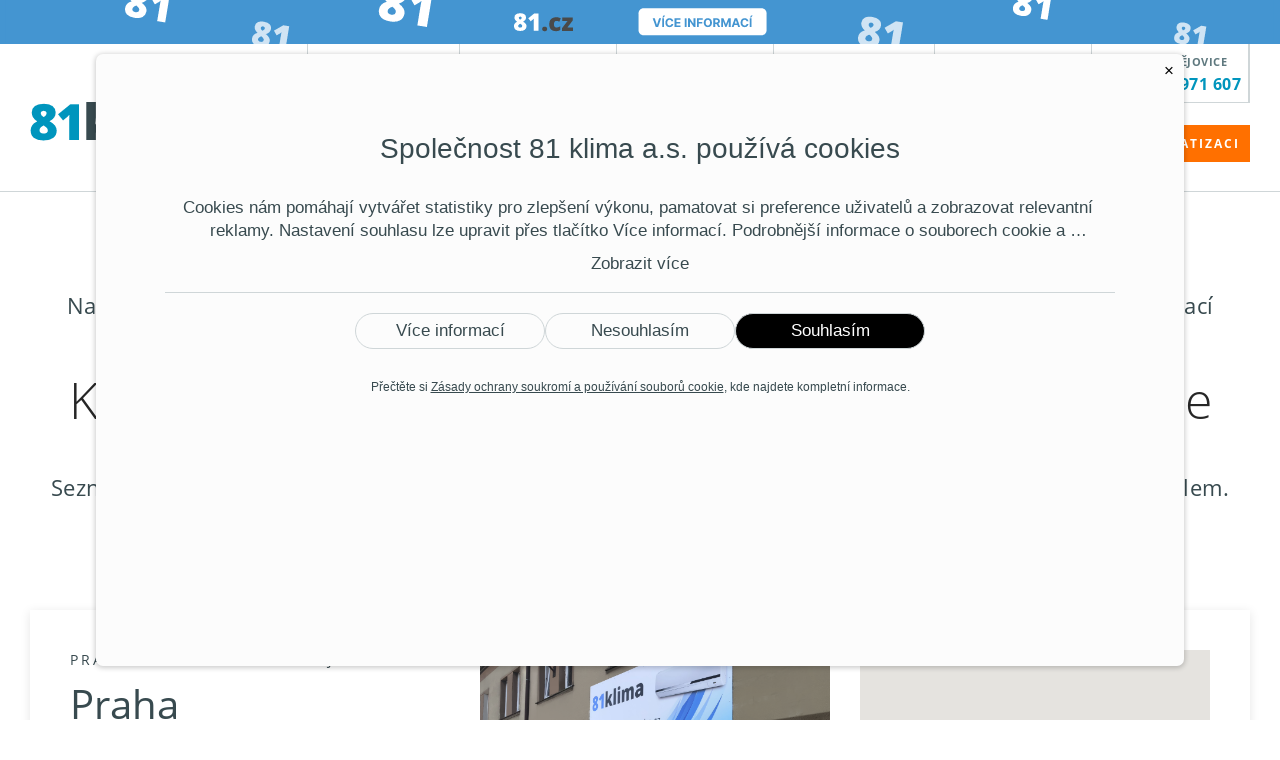

--- FILE ---
content_type: text/html
request_url: https://www.81klima.cz/kontakt
body_size: 8006
content:
<!DOCTYPE html>
<html lang="cs">
<head>
	<meta charset="UTF-8">
	<meta name="viewport" content="width=device-width, initial-scale=1">
	<meta name="seznam-wmt" content="3XkEkfqPLJw50iCvwKO5SSbqgxX7fysF" />
	<meta name="google-site-verification" content="LfA0AG7IEd8pyJ0OSR9zd3rhdvZdOqFk3R9WG00rSjc" />

		<meta name="title" content="Kontakty: Odborné montáže klimatizací | 81 klima" />
		<meta property="og:title" content="Kontakty: Odborné montáže klimatizací | 81 klima">
		<meta name="description" content="Showroomy 81 klima a.s. Brno +420 511 114 890, Praha +420 212 242 512, Ostrava +420 597 457 349, Plzeň +420 377 311 411, Hradec Králové +420 493 815 873 | 81klima.cz" />
		<meta property="og:description" content="Showroomy 81 klima a.s. Brno +420 511 114 890, Praha +420 212 242 512, Ostrava +420 597 457 349, Plzeň +420 377 311 411, Hradec Králové +420 493 815 873 | 81klima.cz">
		<meta property="og:image" content="https://www.81klima.cz/images/redactor/showroom-klimatizaci-brno-3.jpg">
	<meta name="google-signin-client_id" content="353763663838-s9djvov1jqoie9rfjctojk0v6e6n70gp.apps.googleusercontent.com">
	<link rel="stylesheet" href="/assets/base.css?v=1768173001">
	<meta property="og:url" content="https://www.81klima.cz/kontakt">
	<link rel="canonical" href="https://www.81klima.cz/kontakt" />

		<title>Kontakty: Odborné montáže klimatizací | 81 klima</title>
  	<script type="0f53b5d1354938dd5057d00d-text/javascript">
  	window.dataLayer = window.dataLayer || [];
  	function gtag() { dataLayer.push(arguments); }
	gtag('consent', 'default', {
		'ad_user_data': 'denied',
		'ad_personalization': 'denied',
		'ad_storage': 'denied',
		'analytics_storage': 'denied',
	});
  	dataLayer.push({'gtm.start': new Date().getTime(), 'event': 'gtm.js'});
  	</script>
	<!-- Google Tag Manager -->
	<script type="0f53b5d1354938dd5057d00d-text/javascript">(function(w,d,s,l,i){ w[l]=w[l]||[];w[l].push({ 'gtm.start':
	new Date().getTime(),event:'gtm.js' });var f=d.getElementsByTagName(s)[0],
	j=d.createElement(s),dl=l!='dataLayer'?'&l='+l:'';j.async=true;j.src=
	'https://www.googletagmanager.com/gtm.js?id='+i+dl;f.parentNode.insertBefore(j,f);
	})(window,document,'script','dataLayer','GTM-N26LS7');</script>
	<!-- End Google Tag Manager -->
<script type="application/ld+json">
{
	"@context":"http://schema.org",
	"@graph":
	[
{ "@type":"Organization", "@id":"https://www.81klima.cz/#organization", "name":"81 klima", "url":"https://www.81klima.cz/", "email":"info@81klima.cz", "logo":"https://www.81klima.cz/images/logo-cloudflare-teams.png", "sameAs":["https://www.facebook.com/www.81.cz/"], "aggregateRating":{ "@type":"AggregateRating", "ratingValue":"4.8", "ratingCount":"173" }, "address":[ { "@type":"PostalAddress", "streetAddress":"Českobrodská 49/18", "addressLocality":"Praha", "postalCode":"19000", "addressCountry":"CZ" }, { "@type":"PostalAddress", "streetAddress":"Spálená 480/1", "addressLocality":"Brno", "postalCode":"60200", "addressCountry":"CZ" }, { "@type":"PostalAddress", "streetAddress":"Nádražní 445/185", "addressLocality":"Ostrava", "postalCode":"70200", "addressCountry":"CZ" }, { "@type":"PostalAddress", "streetAddress":"Masarykova 1201/75", "addressLocality":"Plzeň", "postalCode":"31200", "addressCountry":"CZ" }, { "@type":"PostalAddress", "streetAddress":"Komenského 264/5", "addressLocality":"Hradec Králové", "postalCode":"50003", "addressCountry":"CZ" } ], "contactPoint":[ { "@type":"ContactPoint", "telephone":"+420 212 242 512", "contactType":"customer service", "areaServed":{ "@type":"GeoCircle", "geoMidpoint":{ "@type":"GeoCoordinates", "latitude":"50.0923830", "longitude":"14.5139567" }, "geoRadius":"58000" } }, { "@type":"ContactPoint", "telephone":"+420 511 114 890", "contactType":"customer service", "areaServed":{ "@type":"GeoCircle", "geoMidpoint":{ "@type":"GeoCoordinates", "latitude":"49.1900761", "longitude":"16.6161139" }, "geoRadius":"81000" } }, { "@type":"ContactPoint", "telephone":"+420 597 457 349", "contactType":"customer service", "areaServed":{ "@type":"GeoCircle", "geoMidpoint":{ "@type":"GeoCoordinates", "latitude":"49.849823", "longitude":"18.271817" }, "geoRadius":"60000" } }, { "@type":"ContactPoint", "telephone":"+420 377 311 411", "contactType":"customer service", "areaServed":{ "@type":"GeoCircle", "geoMidpoint":{ "@type":"GeoCoordinates", "latitude":"49.751891479021644", "longitude":"13.415307211797662" }, "geoRadius":"52000" } }, { "@type":"ContactPoint", "telephone":"+420 493 815 873", "contactType":"customer service", "areaServed":{ "@type":"GeoCircle", "geoMidpoint":{ "@type":"GeoCoordinates", "latitude":"50.20837783572868", "longitude":"15.821905556393439" }, "geoRadius":"52000" } } ] }		,
{ "@type":"WebSite", "@id":"https://www.81klima.cz/#website", "url":"https://www.81klima.cz/", "name":"81 klima", "publisher":{"@id":"https://www.81klima.cz/#organization"} }		,
{ "@type":"ContactPage", "@id":"https://www.81klima.cz/kontakt/#webpage", "url":"https://www.81klima.cz/kontakt", "inLanguage":"cs-CZ", "name":"Kontakty: Odborné montáže klimatizací", "isPartOf":{"@id":"https://www.81klima.cz/#website"}, "image":{ "@type":"ImageObject", "@id":"https://www.81klima.cz/kontakt/#primaryimage", "url":"https://www.81klima.cz/images/redactor/showroom-klimatizaci-brno-3.jpg", "caption":"Showroomy 81 klima a.s. Brno +420 511 114 890, Praha +420 212 242 512, Ostrava +420 597 457 349, Plzeň +420 377 311 411, Hradec Králové +420 493 815 873" }, "primaryImageOfPage":{"@id":"https://www.81klima.cz/kontakt/#primaryimage"}, "description":"Showroomy 81 klima a.s. Brno +420 511 114 890, Praha +420 212 242 512, Ostrava +420 597 457 349, Plzeň +420 377 311 411, Hradec Králové +420 493 815 873", "keywords":"" }	]
}
</script>


</head>

<body>
	<!-- Google Tag Manager (noscript) -->
	<noscript><iframe src="https://www.googletagmanager.com/ns.html?id=GTM-N26LS7"
	height="0" width="0" style="display:none;visibility:hidden"></iframe></noscript>
	<!-- End Google Tag Manager (noscript) -->
	<div id="spinner" class="loading"></div>
	<div class="up"><div></div></div>

		<div class="overlay"></div>
		<a href="https://www.81.cz/?utm_source=81klima" target="_blank" title="81.cz" id="banner81"><div class="top-panel-banner-md"></div></a>
		<div class="header">
			<div class="inner sidePad">
				<div class="menu-d-button only-mobile">
					<span></span>
					<span></span>
					<span></span>
				</div>
				<div class="information">
					<div class="block">
						<div class="p branch" data-r="header-contact-1-1"><p><a href="/klimatizace-praha">Praha a Čechy</a></p></div>
						<div class="p" data-r="footer_showroom_2_5"><p><a href="tel:+420212242512">+420 212 242 512</a></p></div>
					</div>
					<div class="block">
						<div class="p branch" data-r="header-contact-2-1"><p><a href="/klimatizace-brno">Brno a Jižní Morava</a></p></div>
						<div class="p" data-r="footer_showroom_1_5"><p><a href="tel:+420511114890">+420 511 114 890</a></p></div>
					</div>
					<div class="block">
						<div class="p branch" data-r="header-contact-3-1"><p><a href="/klimatizace-olomouc-a-ostrava">Olomouc a Ostrava</a></p></div>
						<div class="p" data-r="header-contact-3-2"><p><a href="tel:+420597457349">+420 597 457 349</a></p></div>
					</div>
					<div class="block">
						<div class="p branch" data-r="header-contact-5-1"><p><a href="/klimatizace-plzen-a-karlovy-vary">Plzeň a Karlovy Vary</a></p></div>
						<div class="p" data-r="header-contact-5-2"><p><a href="tel:+420377311411">+420 377 311 411</a></p></div>
					</div>
					<div class="block">
						<div class="p branch" data-r="header-contact-4-1"><p><a href="/klimatizace-hradec-kralove-a-pardubice">Hradec a Pardubice<br></a></p></div>
						<div class="p" data-r="header-contact-4-2"><p><a href="tel:+420493815873">+420 493 815 873</a></p></div>
					</div>
					<div class="block">
						<div class="p branch" data-r="header-contact-6-1"><p><a href="/klimatizace-ceske-budejovice">České Budějovice</a></p></div>
						<div class="p" data-r="header-contact-6-2"><p><a href="tel:+420384971607">+420 384 971 607</a></p></div>
					</div>
				</div>
				<a href="/" class="logo">
					<img src="/images/logo-81-klima.png" alt="Logo 81 klima">
				</a>
				<div class="mobileIcons">
					<a href="/kontakt" aria-label="Kontakt" class="mb"><i class="fa fa-envelope"></i></a>
					<i class="fa fasr fa-search fa-fw mb"></i>
				</div>
			</div>
			<div class="menuMobile sidePad">

				<ul class="menu">
					<li><a class="bto" href="/akcni-nabidka">Akční nabídka</a></li>
					<li><a class="bto" href="/jak-vybrat-klimatizaci">Jak vybrat klimatizaci</a></li>
					<li class="heat-desktop"><a class="bto" href="/tepelne-cerpadlo-cena">TČ</a></li>
					<li class="heat-mobile"><a class="bto" href="/tepelne-cerpadlo-cena">Tepelná čerpadla</a></li>
					<li><a class="bto" href="/proc-81-klima">Proč 81klima</a></li>
					<li><a class="bto" href="/zaruka">Záruka 81měs.</a></li>
					<li><a class="bto poptat-show" href="/showroom">Showroomy</a></li>
					<li><a class="bto" href="/kontakt">Kontakt</a></li>
					<li><i class="fa fasr fa-search fa-fw mb s"></i></li>
						<li><a href="/poptavka-klimatizace" class="poptat"><span><i class="fa fa-envelope"></i>Chci klimatizaci</span></a></li>
					<li class="bn"><span class="only-mobile retract"><i class="fa fa-times"></i></span></li>
				</ul>
				<div class="cfx"></div>
			</div>
			<div class="search sidePad">
				<form action="/hledat" method="post" class="searchForm">
					<div><input type="text" name="search" placeholder="Vyhledávání" /><input type="submit" value="" /></div>
				</form>
			</div>
		</div>
		<div class="content cb">
<div class="contactPage sidePad">
	<h1 class="h-small-uppercase" data-r="contact-st-header">Kontakty: Odborné montáže klimatizací 81klima</h1>
	<div class="sub-h" data-r="contact-st-text">Na stránce jsou uvedeny kontaktní údaje na pobočky v České republice. Kontaktujte nás pro více informací ohledně instalace klimatizací, servisu, nebo pro domluvení návštěvy našeho showroomu.</div>
	<h2 class="h-large" data-r="contactpage-header">Kontaktní údaje na naše pobočky v České republice</h2>
	<div class="sub-h" data-r="contact-st-text-2"><p>Seznam našich poboček a showroomu v České republice. Kontaktovat nás můžete telefonicky, nebo e-mailem.</p></div>
	<br>
	<div class="contactItem">
		<span class="p name"><span class="ip" data-r="footer-showroom-2-2">Praha</span> — <span class="ip" data-r="footer-showroom-2-3">Českobrodská 49/18</span></span>
		<div>
			<div class="info">
				<div class="p location" data-r="showroom-location-praha">Praha a Středočeský kraj</div>
				<div class="p title" data-r="footer-showroom-2-2"><p>Praha</p></div>
				<div class="p" data-r="footer-showroom-2-3"><p>Českobrodská 49/18</p></div>
				<div class="p" data-r="footer-showroom-2-4"><p>19000 Praha 9</p></div>
				<p style="margin:0;">&nbsp;</p>
				<div class="p" data-r="footer-showroom-2-5"><p><a href="tel:+420212242512">+420 212 242 512</a></p></div>
				<div class="p href" data-r="footer-showroom-2-6"><p><a href="/cdn-cgi/l/email-protection#cba2a5ada48bf3faa0a7a2a6aae5a8b1"><span class="__cf_email__" data-cfemail="0a63646c654a323b616663676b246970">[email&#160;protected]</span></a></p></div>
				<div class="p open" data-r="showroom-open-praha"><p><br>Rádi Vás na našem showroomu přivítáme po předchozí e-mailové či telefonické domluvě.<!--EndFragment--></p>
</div>
			</div>

			<div id="mapa_praha" class="google-map" data-lat="50.0923830" data-lng="14.5139567" data-zoom="12"></div>

			<div class="imgCont r-img" data-r="footer_praha_img">
				<figure><img src="/images/placeholder.png" data-src="../../images/redactor/showroom-klimatizaci-praha-f.png" data-src-small="../../images/redactor/showroom-klimatizaci-praha-f-small.png" data-image="og0ixt6a1hn5" alt="V našem showroomu Praha uvidíte, jak vypadají klimatizace namontované"></figure>
			</div>
			<div class="cfx"></div>
		</div>
	</div>
	<div class="contactItem">
		<span class="p name"><span class="ip" data-r="footer-showroom-1-2">Brno</span> — <span class="ip" data-r="footer-showroom-1-3">Spálená 480/1</span></span>
		<div>
			<div class="info">
				<div class="p location" data-r="showroom-location-brno">Brno a Jihomoravský kraj</div>
				<div class="p title" data-r="footer-showroom-1-2"><p>Brno</p></div>
				<div class="p" data-r="footer-showroom-1-3"><p>Spálená 480/1</p></div>
				<div class="p" data-r="footer-showroom-1-4"><p>60200 Brno</p></div>
				<p style="margin:0;">&nbsp;</p>
				<div class="p" data-r="footer-showroom-1-5"><p><a href="tel:+420511114890">+420 511 114 890</a></p></div>
				<div class="p href" data-r="footer-showroom-1-6"><p><a href="/cdn-cgi/l/email-protection#f891969e97b8c0c99394919599d69b82"><span class="__cf_email__" data-cfemail="066f686069463e376d6a6f6b6728657c">[email&#160;protected]</span></a></p></div>
				<div class="p open" data-r="showroom-open-brno"><p><!--StartFragment--><br>Rádi Vás na našem showroomu přivítáme po předchozí e-mailové či telefonické domluvě.</p></div>
			</div>

			<div id="mapa_brno" class="google-map" data-lat="49.1900761" data-lng="16.6161139" data-zoom="12"></div>

			<div class="imgCont r-img" data-r="footer_brno_img">
				<figure><img src="/images/placeholder.png" data-src="../../images/redactor/showroom-klimatizaci-brno-f.jpg" data-src-small="../../images/redactor/showroom-klimatizaci-brno-f-small.jpg" data-image="8pmwphax33be" alt="V našem showroomu Brno uvidíte, jak vypadají klimatizace namontované"></figure>
			</div>
			<div class="cfx"></div>
		</div>
	</div>

	<div class="contactItem">
		<span class="p name"><span class="ip" data-r="footer-showroom-3-2">Ostrava</span> — <span class="ip" data-r="footer-showroom-3-3">Nádražní 445/185</span></span>
		<div>
			<div class="info">
				<div class="p location" data-r="showroom-location-ostrava"><p>Ostrava, Olomouc a okolí</p></div>
				<div class="p title" data-r="footer-showroom-3-2"><p>Ostrava</p></div>
				<div class="p" data-r="footer-showroom-3-3"><p>Nádražní 445/185</p></div>
				<div class="p" data-r="footer-showroom-3-4"><p>70200 Ostrava</p></div>
				<p style="margin:0;">&nbsp;</p>
				<div class="p" data-r="footer-showroom-3-5"><p><a href="tel:+420597457349">+420 597 457 349</a></p></div>
				<div class="p href" data-r="footer-showroom-3-6"><p><a href="/cdn-cgi/l/email-protection#5c35323a331c646d373035313d723f26"><span class="__cf_email__" data-cfemail="fe97909891bec6cf959297939fd09d84">[email&#160;protected]</span></a></p></div>
				<div class="p open" data-r="showroom-open-ostrava"><p><!--StartFragment--><br>Rádi Vás na našem showroomu přivítáme po předchozí e-mailové či telefonické domluvě.<!--EndFragment--></p></div>
			</div>

			<div id="mapa_ostrava" class="google-map" data-lat="49.849823" data-lng="18.271817" data-zoom="12"></div>

			<div class="imgCont r-img" data-r="footer_ostrava_img">
				<figure><img src="/images/placeholder.png" data-src="../../images/redactor/showroom-klimatizaci-ostrava-f.jpg" data-src-small="../../images/redactor/showroom-klimatizaci-ostrava-f-small.jpg" data-image="nf8e51nlixum" alt="V našem showroomu Ostrava uvidíte, jak vypadají klimatizace namontované"></figure>
			</div>
			<div class="cfx"></div>
		</div>
	</div>

	<div class="contactItem">
		<span class="p name"><span class="ip" data-r="footer-showroom-5-2">Plzeň</span> — <span class="ip" data-r="footer-showroom-5-3">Masarykova 1201/75</span></span>
		<div>
			<div class="info">
				<div class="p location" data-r="showroom-location-plzen"><p>Plzeň, Karlovy Vary a okolí</p></div>
				<div class="p title" data-r="footer-showroom-5-2"><p>Plzeň</p></div>
				<div class="p" data-r="footer-showroom-5-3"><p>Masarykova 1201/75</p></div>
				<div class="p" data-r="footer-showroom-5-4"><p>31200 Plzeň 4</p></div>
				<p style="margin:0;">&nbsp;</p>
				<div class="p" data-r="footer-showroom-5-5"><p><a href="tel:+420377311411">+420 377 311 411</a></p></div>
				<div class="p href" data-r="footer-showroom-3-6"><p><a href="/cdn-cgi/l/email-protection#10797e767f5028217b7c797d713e736a"><span class="__cf_email__" data-cfemail="c4adaaa2ab84fcf5afa8ada9a5eaa7be">[email&#160;protected]</span></a></p></div>
				<div class="p open" data-r="showroom-open-plzen"><p><br>Rádi Vás na našem showroomu přivítáme po předchozí e-mailové či telefonické domluvě.</p></div>
			</div>

			<div id="mapa_plzen" class="google-map" data-lat="49.751891479021644" data-lng="13.415307211797662" data-zoom="12"></div>

			<div class="imgCont r-img" data-r="footer_plzen_img">
				<figure><img src="/images/placeholder.png" data-src="../../images/redactor/showroom-klimatizaci-plzen-f.jpg" data-src-small="../../images/redactor/showroom-klimatizaci-plzen-f-small.jpg" alt="V našem showroomu Plzeň uvidíte, jak vypadají klimatizace namontované" data-image="3golzuyv9bwl"></figure>
			</div>
			<div class="cfx"></div>
		</div>
	</div>

	<div class="contactItem">
		<span class="p name"><span class="ip" data-r="footer-showroom-4-2">Hradec Králové</span> — <span class="ip" data-r="footer-showroom-3-3">Komenského 264/5</span></span>
		<div>
			<div class="info">
				<div class="p location" data-r="showroom-location-hradec"><p>Hradec Králové</p></div>
				<div class="p title" data-r="footer-showroom-4-2"><p>Hradec Králové</p></div>
				<div class="p" data-r="footer-showroom-4-3"><p>Komenského 264/5</p></div>
				<div class="p" data-r="footer-showroom-4-4"><p>50003 Hradec Králové</p></div>
				<p style="margin:0;">&nbsp;</p>
				<div class="p" data-r="footer-showroom-4-5"><p><a href="tel:+420493815873">+420 493 815 873</a></p></div>
				<div class="p href" data-r="footer-showroom-4-6"><p><a href="/cdn-cgi/l/email-protection#84edeae2ebc4bcb5efe8ede9e5aae7fe"><span class="__cf_email__" data-cfemail="8de4e3ebe2cdb5bce6e1e4e0eca3eef7">[email&#160;protected]</span></a></p></div>
				<div class="p open" data-r="showroom-open-hradec"><p><!--StartFragment--><br>Pouze doručovací adresa pro zákazníky z Hradeckého a Pardubického kraje.<br><!--EndFragment--></p></div>
			</div>

			<div id="mapa_ostrava" class="google-map" data-lat="50.208243" data-lng="15.833216" data-zoom="12"></div>

			<div class="imgCont r-img" data-r="footer_hradec_img">
				<figure><img src="/images/placeholder.png" data-src="../../images/redactor/showroom-klimatizaci-hradec-f.png" data-image="skd3wn4hkk86" alt="V našem showroomu Hradec Králové uvidíte, jak vypadají klimatizace namontované"></figure>
			</div>
			<div class="cfx"></div>
		</div>
	</div>

	<div class="contactInfo">
		<h3>Adresa sídla 81klima</h3>
		<div class="p location" data-r="contact-info-text"><p>81 klima a.s.</p>
<p>Hybešova 256/18</p>
<p>60200 Brno</p>
<p>IČ: 04613716</p>
<p>DIČ: CZ04613716</p>
<p> </p>
<p>Firma je zapsaná 3.12.2015 v OR vedeném KS v Brně, oddíl B., vl. 8265. Aktuální znění <a href="https://www.81klima.cz/obchodni-podminky">obchodních podmínek</a> včetně pravidel mimosoudního řešení sporů naleznete na adrese <a href="https://pravidla.81klima.cz" target="_blank">pravidla.81klima.cz</a>.  Informace o <a href="https://www.81klima.cz/gdpr">zpracování osobních údajů</a>.</p></div>
	</div>

	<div class="map sidePad">
		<h2 class="no-margin" data-r="map-header-3">Instalaci klimatizace provádíme v těchto městech<br></h2>
		<div class="map-text" data-r="map-text-3">Mapa znázorňuje kraje a okresní města ve kterých instalujeme klimatizace. Pro více informací nás kontaktujte.</div>
		<img src="/images/placeholder.png" width="799" data-src="/images/mapa-klimatizace-cesko.png" alt="Mapa znázorňuje kraje a okresní města ve kterých instalujeme klimatizace. Pro více informací nás kontaktujte.">
		<div class="info">
			<div class="item">
				<div class="p title" data-r="map-title-1"><p>Praha a Středočeský kraj</p></div>
				<div class="p" data-r="map-1"><p><!--StartFragment-->Benešov, Beroun, Brandýs nad Labem, Čelákovice, Český Brod, Dobříš, Kladno, Kolín, Kralupy nad Vltavou, Kutná Hora, Mělník, Nymburk, Poděbrady, Příbram, Roudnice nad Labem<!--EndFragment--><br></p></div>
			</div>
			<div class="item">
				<div class="p title" data-r="map-title-2"><p>Brno a Jihomoravský kraj</p></div>
				<div class="p" data-r="map-2"><p><!--StartFragment-->Blansko, Boskovice, Břeclav, Černá Hora, Hodonín, Hustopeče, Ivančice, Kroměříž, Kuřim, Kyjov, Letovice, Mikulov, Slavkov u Brna, Tišnov, Třebíč, Uherské Hradiště, Veselí nad Moravou, Vyškov, Zlín, Znojmo<br></p></div>
			</div>
			<div class="item">
				<div class="p title" data-r="map-title-3"><p>Olomouc a Ostrava</p></div>
				<div class="p" data-r="map-3"><p>Bohumín, Bruntál, Český Těšín, Frýdek-Místek, Havířov, Karviná, Krnov, Nový Jičín, Opava, Prostějov, Přerov, Třinec</p></div>
			</div>
			<div class="item">
				<div class="p title" data-r="map-title-4"><p>Hradec Králové a Pardubice</p></div>
				<div class="p" data-r="map-4"><p>Česká Třebová, Chrudim, Hořice, <!--StartFragment-->Jaroměř, <!--EndFragment-->Jičín, Litomyšl, Náchod, Polička, Rychnov nad Kněžnou, Svitavy, Trutnov, Ústí nad Orlicí, Vysoké Mýto<br></p></div>
			</div>
			<div class="item">
				<div class="p title" data-r="map-title-5"><p>Plzeň a Karlovy Vary</p></div>
				<div class="p" data-r="map-5">Blovice, Domažlice, Horažďovice, Kladruby, Klatovy, Kralovice, Přeštice, Rokycany, Stříbro, Sušice, Tachov</div>
			</div>
			<div class="item">
				<div class="p title" data-r="map-title-6"><p>České Budějovice</p></div>
				<div class="p" data-r="map-6"><p>Český Krumlov, Jindřichův Hradec, Nové Hrady, Písek, Prachatice, Strakonice, Tábor, Třeboň, Týn nad Vltavou</p></div>
			</div>
			<div class="cfx"></div>
		</div>
	</div>
</div>
<div class="contact sidePad">
	<h3 data-r="contact-header">Domluvte si termín návštěvy<br>našeho technického zástupce</h3>
	<form action="/send-form" method="post">
		<div class="left">
			<p><label for="surname">Příjmení</label><input type="text" name="surname" id="surname" data-validate="Zadejte prosím příjmení"><img src="/images/warn.png" alt="pozor"></p>
			<p><label for="name">Jméno</label><input type="text" name="name" id="name" data-validate="Zadejte prosím jméno"><img src="/images/warn.png" alt="pozor"></p>
			<p><label for="email">E-mail</label><input type="text" name="email" id="email" data-validate="Zadejte prosím e-mail"><img src="/images/warn.png" alt="pozor"></p>
			<p><label for="city">Město</label><input type="text" name="city" id="city" data-validate="Zadejte město"><img src="/images/warn.png" alt="pozor"></p>
			<p><label for="phone">Telefon</label><input type="text" name="phone" id="phone" data-validate="Zadejte telefonní číslo"><img src="/images/warn.png" alt="pozor"></p>
		</div>
		<div class="right">
			<p class="textarea"><label for="message">Vaše zpráva nebo dotaz</label><textarea name="message" id="message" data-validate="Zadejte prosím textovou zprávu"></textarea><img src="/images/warn.png" alt="pozor"></p>
		</div>
		<p class="check cfx">
			<input type="checkbox" checked name="op" style="display: none">
			<input type="hidden" name="hasRecaptcha" value="0">
			<span>Informace o </span><a href="/gdpr" target="_blank">zpracování osobních údajů</a><span> a </span><a href="/obchodni-podminky" target="_blank">obchodní podmínky</a><span>.</span>
		</p>

		<div class="r-cont">
		<div class="rRec">
			<div id="rcp" class="g-recaptcha"></div>
		</div>

			<input type="submit" name="submit_form_demand" class="grey-btn" value="Odeslat">
		</div>
	</form>
</div>		</div>
		<div class="footer">
			<div class="f_showrooms sidePad">
				<div class="showroom row3">
					<a class="f-showroom" target="_blank" aria-label="81 klima Praha" href="https://g.page/81klimaPraha?share"></a>
					<div class="r-img r-tab" data-r="footer-praha-img">
						<figure><img src="/images/placeholder.png" data-src="../../images/redactor/showroom-klimatizaci-praha-f.png" data-src-small="../../images/redactor/showroom-klimatizaci-praha-f-small.png" data-image="og0ixt6a1hn5" alt="V našem showroomu Praha uvidíte, jak vypadají klimatizace namontované"></figure>
					</div><div class="sp">
						<div class="title p" data-r="footer-showroom-2-1"><p>Showroom</p></div>
						<div class="p" data-r="footer-showroom-2-2"><p>Praha</p></div>
						<div class="p" data-r="footer-showroom-2-3"><p>Českobrodská 49/18</p></div>
						<div class="p" data-r="footer-showroom-2-4"><p>19000 Praha 9</p></div>
						<div class="p" data-r="footer-showroom-2-5"><p><a href="tel:+420212242512">+420 212 242 512</a></p></div>
						<div class="p" data-r="footer-showroom-2-6"><p><a href="/cdn-cgi/l/email-protection#e980878f86a9d1d88285808488c78a93"><span class="__cf_email__" data-cfemail="d3babdb5bc93ebe2b8bfbabeb2fdb0a9">[email&#160;protected]</span></a></p></div>
					</div>
				</div>
				<div class="showroom last row3">
					<a class="f-showroom" target="_blank" aria-label="81 klima Brno" href="https://g.page/81klimaBrno?share"></a>
					<div class="r-img r-tab" data-r="footer-brno-img">
						<figure><img src="/images/placeholder.png" data-src="../../images/redactor/showroom-klimatizaci-brno-f.jpg" data-src-small="../../images/redactor/showroom-klimatizaci-brno-f-small.jpg" data-image="8pmwphax33be" alt="V našem showroomu Brno uvidíte, jak vypadají klimatizace namontované"></figure>
					</div><div class="sp">
						<div class="title p" data-r="footer-showroom-1-1"><p>Showroom<br></p></div>
						<div class="p" data-r="footer-showroom-1-2"><p>Brno</p></div>
						<div class="p" data-r="footer-showroom-1-3"><p>Spálená 480/1</p></div>
						<div class="p" data-r="footer-showroom-1-4"><p>60200 Brno</p></div>
						<div class="p" data-r="footer-showroom-1-5"><p><a href="tel:+420511114890">+420 511 114 890</a></p></div>
						<div class="p" data-r="footer-showroom-1-6"><p><a href="/cdn-cgi/l/email-protection#056c6b636a453d346e696c68642b667f"><span class="__cf_email__" data-cfemail="80e9eee6efc0b8b1ebece9ede1aee3fa">[email&#160;protected]</span></a></p></div>
					</div>
				</div>
				<div class="showroom row3">
					<a class="f-showroom" target="_blank" aria-label="81 klima Ostrava" href="https://g.page/81klimaOstrava?share"></a>
					<div class="r-img r-tab" data-r="footer-ostrava-img">
						<figure><img src="/images/placeholder.png" data-src="../../images/redactor/showroom-klimatizaci-ostrava-f.jpg" data-src-small="../../images/redactor/showroom-klimatizaci-ostrava-f-small.jpg" data-image="nf8e51nlixum" alt="V našem showroomu Ostrava uvidíte, jak vypadají klimatizace namontované"></figure>
					</div><div class="sp">
						<div class="title p" data-r="footer-showroom-3-1"><p>Showroom<br></p></div>
						<div class="p" data-r="footer-showroom-3-2"><p>Ostrava</p></div>
						<div class="p" data-r="footer-showroom-3-3"><p>Nádražní 445/185</p></div>
						<div class="p" data-r="footer-showroom-3-4"><p>70200 Ostrava</p></div>
						<div class="p" data-r="footer-showroom-3-5"><p><a href="tel:+420597457349">+420 597 457 349</a></p></div>
						<div class="p" data-r="footer-showroom-3-6"><p><a href="/cdn-cgi/l/email-protection#93fafdf5fcd3aba2f8fffafef2bdf0e9"><span class="__cf_email__" data-cfemail="6801060e072850590304010509460b12">[email&#160;protected]</span></a></p></div>
					</div>
				</div>
				<div class="showroom last row3">
					<a class="f-showroom" target="_blank" aria-label="81 klima Plzeň" href="https://g.page/81klimaPlzen?gm"></a>
					<div class="r-img r-tab" data-r="footer-plzen-img">
						<figure><img src="/images/placeholder.png" data-src="../../images/redactor/showroom-klimatizaci-plzen-f.jpg" data-src-small="../../images/redactor/showroom-klimatizaci-plzen-f-small.jpg" alt="V našem showroomu Plzeň uvidíte, jak vypadají klimatizace namontované" data-image="3golzuyv9bwl"></figure>
					</div><div class="sp">
						<div class="title p" data-r="footer-showroom-5-1"><p>Showroom<br></p></div>
						<div class="p" data-r="footer-showroom-5-2"><p>Plzeň</p></div>
						<div class="p" data-r="footer-showroom-5-3"><p>Masarykova 1201/75</p></div>
						<div class="p" data-r="footer-showroom-5-4"><p>31200 Plzeň 4</p></div>
						<div class="p" data-r="footer-showroom-5-5"><p><a href="tel:+420377311411">+420 377 311 411</a></p></div>
						<div class="p" data-r="footer-showroom-5-6"><p><a href="/cdn-cgi/l/email-protection#6a03040c052a525b010603070b440910"><span class="__cf_email__" data-cfemail="3c55525a537c040d575055515d125f46">[email&#160;protected]</span></a></p></div>
					</div>
				</div>
				<div class="showroom row3">
					<a class="f-showroom" target="_blank" aria-label="81 klima Hradec Králové" href="https://g.page/81klimaHradecKralove?share"></a>
					<div class="r-img r-tab" data-r="footer-hradec-img">
						<figure><img src="/images/placeholder.png" data-src="../../images/redactor/showroom-klimatizaci-hradec-f.png" data-image="skd3wn4hkk86" alt="V našem showroomu Hradec Králové uvidíte, jak vypadají klimatizace namontované"></figure>
					</div><div class="sp">
						<div class="title p" data-r="footer-showroom-4-1"><p>Pošt. schránka<br></p></div>
						<div class="p" data-r="footer-showroom-4-2"><p>Hradec Králové</p></div>
						<div class="p" data-r="footer-showroom-4-3"><p>Komenského 264/5</p></div>
						<div class="p" data-r="footer-showroom-4-4"><p>50003 Hradec Králové</p></div>
						<div class="p" data-r="footer-showroom-4-5"><p><a href="tel:+420493815873">+420 493 815 873</a></p></div>
						<div class="p" data-r="footer-showroom-4-6"><p><a href="/cdn-cgi/l/email-protection#21484f474e6119104a4d484c400f425b"><span class="__cf_email__" data-cfemail="e980878f86a9d1d88285808488c78a93">[email&#160;protected]</span></a></p></div>
					</div>
				</div>
				<div class="cfx"></div>
			</div>
			<div class="topinfo sidePad">
				<div class="p top-info-text" data-r="footer-info"><p><strong>Zákaznické centrum:</strong></p></div>
				<div class="link inline ipd" data-r="footer-link-2"><p><a href="tel:+420212242512">+420 <strong>212 242 512<br></strong></a></p></div>
				<span class="dot"></span>
				<div class="link inline ipd" data-r="footer-link-1"><p><a href="/cdn-cgi/l/email-protection#ddb4b3bbb29de5ecb6b1b4b0bcf3bea7"><span class="__cf_email__" data-cfemail="b8d1d6ded7f88089d3d4d1d5d996dbc2">[email&#160;protected]</span></a></p></div>
				<br>
				<a href="/poptavka-klimatizace" class="poptat no-margin" data-r="footer-poptat"><p>Chci klimatizaci</p></a>
				<div class="cfx"></div>
			</div>
			<div class="bottom sidePad">
				<div class="s">
					<div class="center">
						<div>
							<div class="footerCategories main" data-r="footer-categories-main"><p><a href="/jak-vybrat-klimatizaci">Jak vybrat klimatizaci</a></p></div>
							<div class="footerCategories" data-r="footer-categories"><p><a href="/jak-vybrat-klimatizaci#klimatizace-do-bytu-a-domu">Klimatizace do bytu a domu</a><a href="/jak-vybrat-klimatizaci#klimatizace-do-firem">Klimatizace do firem</a><a href="/jak-vybrat-klimatizaci#vypocet-vykonu">Výpočet výkonu</a><a href="/jak-vybrat-klimatizaci#prubeh-instalace">Průběh instalace</a><a href="/jak-vybrat-klimatizaci#prakticke-rady">Praktické rady</a><a href="/jak-vybrat-klimatizaci#servis-a-udrzba">Servis a údržba</a></p></div>
						</div>
						<div>
							<div class="footerCategories main" data-r="footer-categories-2-main"><p><a href="/kontakt">Kde koupit klimatizace</a></p></div>
							<div class="footerCategories" data-r="footer-categories-2"><p><a href="/akcni-nabidka">Nabídka klimatizací Syen</a><a href="/showroom">Showroomy</a><a href="/splatky">Klimatizace na splátky</a><a href="/zaruka">Záruka</a></p></div>
						</div>
						<div>
							<div class="footerCategories main" data-r="footer-categories-3-main"><p><a href="/proc-81-klima">81 klima</a></p></div>
							<div class="footerCategories" data-r="footer-categories-3"><p><a href="/blog">Blog</a><a href="/podporujeme">Podporujeme</a><a href="/obchodni-podminky">Obchodní podmínky</a><a href="/poptavka-klimatizace">Poptávka</a></p></div>
						</div>
						<p class="cfx"></p>
					</div>
					<div class="left">
						<a href="/" class="logo">
							<img src="/images/placeholder.png" data-src="/images/logo-81-klima-footer.png" alt="Logo 81 klima">
						</a>
						<div class="socialHolder">
							<!--a href="#"><i class="fab fa-linkedin"></i></a-->
							<a target="_blank" aria-label="Facebook" href="https://www.facebook.com/www.81.cz/"><svg class="f-svg" xmlns="http://www.w3.org/2000/svg" width="1298" height="2500" viewBox="88.428 12.828 107.543 207.085"><path d="M158.232 219.912v-94.461h31.707l4.747-36.813h-36.454V65.134c0-10.658 2.96-17.922 18.245-17.922l19.494-.009V14.278c-3.373-.447-14.944-1.449-28.406-1.449-28.106 0-47.348 17.155-47.348 48.661v27.149H88.428v36.813h31.788v94.461l38.016-.001z" fill="#3c5a9a"></path></svg></a>
							<a target="_blank" aria-label="Instagram" href="https://www.instagram.com/www81cz/"><svg class="f-svg ig" xmlns="http://www.w3.org/2000/svg" width="1298" height="2500" viewBox="0 0 1298 2500"><path d="M915.6,1868.4H385.4c-193.2,0-350.3-157.1-350.3-350.3V987.9c0-193.1,157.1-350.3,350.3-350.3h530.2c193.2,0,350.3,157.1,350.3,350.3v530.2C1265.9,1711.2,1108.8,1868.4,915.6,1868.4z M385.4,743.1c-135,0-244.8,109.8-244.8,244.8v530.2c0,135,109.8,244.8,244.8,244.8h530.2c135,0,244.8-109.8,244.8-244.8V987.9c0-135-109.8-244.8-244.8-244.8H385.4z" fill="#3c5a9a"></path><path d="M650.5,1568.1c-173.8,0-315.1-141.4-315.1-315.1c0-173.8,141.4-315.1,315.1-315.1c173.8,0,315.1,141.4,315.1,315.1C965.7,1426.8,824.3,1568.1,650.5,1568.1z M650.5,1043.4c-115.6,0-209.6,94-209.6,209.6s94,209.6,209.6,209.6s209.6-94,209.6-209.6S766.1,1043.4,650.5,1043.4z" fill="#3c5a9a"></path><circle class="st0" cx="979.2" cy="919.8" r="75.7" fill="#3c5a9a"></circle></svg></a>
							<!--a href="#"><i class="fab fa-youtube"></i></a-->
						</div>
					</div>
					<div class="cfx"></div>
				</div>
				<div class="right laz"></div>


				<div class="cfx"></div>
				<div class="p" data-r="footer-signature"><p>Copyright © 2015 - 2023 81 klima a.s.</p></div>
			</div>

		</div>


<span class="dc"></span>
		<script data-cfasync="false" src="/cdn-cgi/scripts/5c5dd728/cloudflare-static/email-decode.min.js"></script><script type="0f53b5d1354938dd5057d00d-text/javascript">googleKey = "AIzaSyBaQotIcBzQNkkHwu3By7xXt26DRg6atzA";</script>
		<script type="0f53b5d1354938dd5057d00d-text/javascript" src="/assets/base.js?v=1768173001"></script>

<script src="/cdn-cgi/scripts/7d0fa10a/cloudflare-static/rocket-loader.min.js" data-cf-settings="0f53b5d1354938dd5057d00d-|49" defer></script></body>

</html>


--- FILE ---
content_type: text/css
request_url: https://www.81klima.cz/assets/base.css?v=1768173001
body_size: 47569
content:
html{-ms-text-size-adjust:100%;-webkit-text-size-adjust:100%;font-family:sans-serif}body{margin:0}article,aside,details,figcaption,figure,footer,header,main,menu,nav,section,summary{display:block}audio,canvas,progress,video{display:inline-block}audio:not([controls]){display:none;height:0}progress{vertical-align:baseline}[hidden],template{display:none}a{-webkit-text-decoration-skip:objects;background-color:transparent}a:active,a:hover{outline-width:0}abbr[title]{border-bottom:none;text-decoration:underline;-webkit-text-decoration:underline dotted;text-decoration:underline dotted}b,strong{font-weight:inherit;font-weight:bolder}dfn{font-style:italic}h1{font-size:2em;margin:.67em 0}mark{background-color:#ff0;color:#000}small{font-size:80%}sub,sup{font-size:75%;line-height:0;position:relative;vertical-align:baseline}sub{bottom:-.25em}sup{top:-.5em}img{border-style:none}svg:not(:root){overflow:hidden}code,kbd,pre,samp{font-family:monospace,monospace;font-size:1em}figure{margin:1em 40px}hr{box-sizing:content-box;height:0;overflow:visible}button,input,select,textarea{font:inherit;margin:0}optgroup{font-weight:700}button,input{overflow:visible}button,select{text-transform:none}[type=reset],[type=submit],button,html [type=button]{-webkit-appearance:button}[type=button]::-moz-focus-inner,[type=reset]::-moz-focus-inner,[type=submit]::-moz-focus-inner,button::-moz-focus-inner{border-style:none;padding:0}[type=button]:-moz-focusring,[type=reset]:-moz-focusring,[type=submit]:-moz-focusring,button:-moz-focusring{outline:1px dotted ButtonText}fieldset{border:1px solid silver;margin:0 2px;padding:.35em .625em .75em}legend{box-sizing:border-box;color:inherit;display:table;max-width:100%;padding:0;white-space:normal}textarea{overflow:auto}[type=checkbox],[type=radio]{box-sizing:border-box;padding:0}[type=number]::-webkit-inner-spin-button,[type=number]::-webkit-outer-spin-button{height:auto}[type=search]{-webkit-appearance:textfield;outline-offset:-2px}[type=search]::-webkit-search-cancel-button,[type=search]::-webkit-search-decoration{-webkit-appearance:none}::-webkit-input-placeholder{color:inherit;opacity:.54}::-webkit-file-upload-button{-webkit-appearance:button;font:inherit}@font-face{font-display:swap;font-family:Open Sans;font-weight:400;src:url(../webfonts/OpenSans/open-sans-v17-latin_latin-ext-regular.ttf)}@font-face{font-display:swap;font-family:Open Sans;font-weight:300;src:url(../webfonts/OpenSans/open-sans-v17-latin_latin-ext-300.ttf)}@font-face{font-display:swap;font-family:Open Sans;font-weight:600;src:url(../webfonts/OpenSans/open-sans-v17-latin_latin-ext-600.ttf)}@font-face{font-display:swap;font-family:Open Sans;font-weight:700;src:url(../webfonts/OpenSans/open-sans-v17-latin_latin-ext-700.ttf)}body,html{height:100%}a.def{color:#384a4f;text-decoration:none}a.def:hover{color:#0095bd;text-decoration:underline}span.p{display:block}.o-btn{background-color:#ff7000;color:#fff;display:inline-block;font-family:Open Sans;font-size:14px;font-weight:700;letter-spacing:2px;line-height:19px;margin-top:25px;padding:13px 25px;position:relative;text-decoration:none;text-transform:uppercase;top:0;transition:background .1s}.o-btn:hover{background:#f16a00}div.flip{background-color:#5f797f;float:left;margin-left:2px;padding:8px 7px 0;perspective:100vw;perspective-origin:-500px 50%;position:relative}@media screen and (max-width:430px){div.flip{padding:3px 6px 0}}div.flip p{color:#cfd6d8;font-family:Open Sans;margin:0}div.flip p:first-child{font-size:12px;font-weight:600;letter-spacing:.92px;line-height:15px;text-align:center;text-transform:uppercase}@media screen and (max-width:620px){div.flip p:first-child{font-size:12px}}@media screen and (max-width:430px){div.flip p:first-child{font-size:12px}}div.flip p:nth-child(2){font-size:40px;font-weight:600;letter-spacing:-2px;line-height:55px;position:relative;text-align:center;z-index:2}@media screen and (max-width:620px){div.flip p:nth-child(2){font-size:25px;line-height:35px}}@media screen and (max-width:430px){div.flip p:nth-child(2){font-size:20px}}div.flip p:last-child{background-color:#384a4f;display:block;height:2px;left:0;position:absolute;top:64%;width:100%;z-index:2}@media screen and (max-width:620px){div.flip p:last-child{top:67%}}@media screen and (max-width:430px){div.flip p:last-child{height:1px}}h3{color:#5f797f;font-family:Open Sans;font-size:14px;font-weight:600;letter-spacing:3px;line-height:19px;margin:25px auto 50px;text-align:center;text-transform:uppercase}.rel,body{position:relative}.up{background-color:#fff;border-radius:100px;bottom:22px;box-shadow:0 2px 10px 0 rgba(0,0,0,.15);cursor:pointer;display:none;height:60px;position:fixed;right:100px;transform:scaleX(-1) rotate(90deg);transition:box-shadow .2s;width:60px;z-index:5}@media only screen and (max-width:767px){.up{bottom:30px;height:40px;right:80px;width:40px}}.up:hover{box-shadow:0 2px 10px 0 rgba(0,0,0,.25)}.up div{border:2px solid #00c9ff;border-right:none;border-top:none;height:20px;left:60%;position:absolute;top:50%;transform:translate(-50%,-50%) rotate(45deg);width:20px}@media only screen and (max-width:767px){.up div{height:15px;width:15px}}.grey-btn{background:#384a4f;border:none;color:#fff;cursor:pointer;display:inline-block;font-family:Open Sans;font-size:14px;font-weight:700;letter-spacing:2px;line-height:19px;padding:15px 30px;text-align:center;text-decoration:none;text-transform:uppercase;transition:background .1s}.grey-btn:hover{background:#2e4045}.orange-btn{background:#ff7000;border:none;color:#fff;cursor:pointer;display:inline-block;font-family:Open Sans;font-size:14px;font-weight:700;letter-spacing:2px;line-height:19px;padding:10px 30px;text-align:center;text-decoration:none;text-transform:uppercase;transition:background .1s}.orange-btn:hover{background:#f16a00}a[href^=tel]{color:inherit;text-decoration:none!important}.arrow-right{border:1px solid #fff;border-bottom:0;border-left:0}.arrow-left,.arrow-right{display:inline-block;height:15px;margin-left:5px;position:relative;top:-1px;transform:rotate(45deg);vertical-align:middle;width:15px}.arrow-left{border:1px solid #fff;border-right:0;border-top:0}.onlyMobile{display:none}@media onlyMobile{.onlyMobile{display:block}}.notMobile{display:block}@media onlyMobile{.notMobile{display:none}}.notDesktop{display:none!important}@media only screen and (max-width:1023px){.notDesktop{display:block!important}}input{border-radius:0;margin:0;padding:0 0 0 10px}html{background:#fff;font-size:17px;line-height:1.4}@media (min-width:"only screen and (max-width: 1023px)"){html{font-size:19px}}body{background-color:#fff;color:#262626;font-family:Roboto,sans-serif}*{box-sizing:border-box}.redactor-styles{border:1px dashed #d3d3d3;color:inherit!important;transition:border .3s}[data-r] .redactor-styles p,[data-r] p{margin:0}.imgCont.r-img .redactor-box,.imgCont.r-img .redactor-styles{height:100%;left:0;-o-object-fit:cover;object-fit:cover;overflow:inherit;position:absolute;top:0;width:100%}.imgCont.r-img .redactor-box img,.imgCont.r-img .redactor-styles img,.r-img:not(.r-all) img{height:100%;-o-object-fit:cover;object-fit:cover;width:100%}.r-img:not(.r-all) .redactor-styles{border:2px dashed #d3d3d3}.r-img:not(.r-all) figure{height:100%;margin:0;width:100%}.r-img.r-all img{max-height:100%;max-width:100%;-o-object-fit:contain;object-fit:contain}.r-img.r-all .redactor-styles{border:2px dashed #d3d3d3}.r-img.r-all figure{height:100%;margin:15px 0;width:100%}.redactor-toolbar-wrapper-air a{color:hsla(0,0%,100%,.9)!important}[data-redactor-type=table]{margin:0;width:100%}.m-b-20{margin-bottom:20px}.m-b-10{margin-bottom:10px}span.ip .redactor-box,span.ip .redactor-styles,span.ip p{display:inline}.redactor-styles p{margin:0;overflow:hidden}.redactor-box{background:transparent!important}.inline .redactor-box,.inline p{display:inline-block;vertical-align:middle}strong{font-weight:600}.text-center{text-align:center}a{cursor:pointer}.cfx{clear:both}.block-center{margin-left:auto;margin-right:auto}a.default{color:#0095bd!important;text-decoration:none}a.default:hover,a.default_underline{color:#0095bd!important;text-decoration:underline}a.default_underline:hover{color:#0095bd!important;text-decoration:none}.redactor-styles a{color:#0095bd;text-decoration:underline}.redactor-styles a:hover{color:#0095bd;text-decoration:none}.no-margin p{margin:0}a.bto{color:#0095bd;text-decoration:none;transition:all .1s}a.bto:hover{color:#ff7000!important}a.blue-btn{background:#00c9ff;color:#fff;display:inline-block;font-family:Open Sans;font-weight:700;letter-spacing:2px;padding:15px 30px;text-align:center;text-decoration:none;text-transform:uppercase;transition:background .1s;vertical-align:middle}@media only screen and (min-width:1024px){a.blue-btn{font-size:14px;line-height:19px}}@media only screen and (max-width:1023px){a.blue-btn{font-size:13px;line-height:18px}}@media only screen and (max-width:767px){a.blue-btn{font-size:12px;line-height:17px;padding:10px 20px}}a.blue-btn:hover{background:#00bbef}.h-small-uppercase{color:#5f797f;font-family:Open Sans;font-size:14px;font-weight:600;letter-spacing:3px;line-height:19px;text-align:center;text-transform:uppercase}input[type=submit]{cursor:pointer}.h-large{font-family:Open Sans;font-weight:300;margin-top:20px;text-align:center}@media only screen and (min-width:1024px){.h-large{font-size:50px;line-height:60px}}@media only screen and (max-width:1023px){.h-large{font-size:40px;line-height:50px}}@media only screen and (max-width:767px){.h-large{font-size:30px;line-height:40px}}.h-text{color:#384a4f;font-family:Open Sans}@media only screen and (min-width:1024px){.h-text{font-size:40px;line-height:50px}}@media only screen and (max-width:1023px){.h-text{font-size:32px;line-height:40px}}@media only screen and (max-width:767px){.h-text{font-size:25px;line-height:32px}}.mtop{margin-top:100px!important}@media only screen and (max-width:767px){.mtop{margin-top:25px!important}}.full{width:100%}.f-showroom,.full{height:100%;left:0;position:absolute;top:0}.f-showroom{width:calc(100% - 215px)}@media screen and (max-width:500px){.f-showroom{width:calc(100% - 175px)}}@media screen and (max-width:400px){.f-showroom{width:50%}}@media screen and (max-width:347px){.f-showroom{width:48%}}@media screen and (max-width:340px){.f-showroom{width:46%}}@media screen and (max-width:330px){.f-showroom{width:44%}}.sidePad{padding:0 calc(50% - 645px)}@media screen and (max-width:1350px){.sidePad{padding:0 30px}}.vertPad{padding-bottom:60px;padding-top:60px}@media only screen and (max-width:767px){.vertPad{padding-bottom:35px;padding-top:35px}}.adminControl{position:fixed;right:20px;top:20px;z-index:999}.adminControl span{background:#0195bd;border-radius:5px;color:#fff;cursor:pointer;padding:10px 20px;transition:background .2s}.adminControl span:hover{background:#00b5e6}.header{border-bottom:1px solid #cfd6d8;height:auto;margin-top:44px;transform:translateY(0);transition:.3s}.header.retracted{margin-top:0;top:0;transform:translateY(-100%)}.header.hidden81{top:0}@media only screen and (max-width:1023px){.header{background:#fff;border-bottom:none;height:88px;margin-top:0;position:fixed;text-align:center;top:44px;width:100%;z-index:999}}@media (max-width:400px){.header{top:36px}}@media only screen and (max-width:1023px){.header .inner{height:88px}}.header .information{border:1px solid #cfd6d8;border-top:none;float:right}@media only screen and (max-width:1023px){.header .information{display:none}}.header .information .block{border-right:1px solid #cfd6d8;display:inline-block;font-size:0;padding:7px 15px;text-align:center}@media screen and (max-width:1350px){.header .information .block{padding:7px 10px}}@media screen and (max-width:1280px){.header .information .block{padding:7px}}@media screen and (max-width:1180px){.header .information .block{padding:7px 5px;padding:7px 3px}}.header .information .p{color:#5f797f;font-family:Open Sans;font-size:11px;font-weight:600;letter-spacing:.5px;line-height:15px;margin:0;text-transform:uppercase}.header .information .p a{color:#0095bd;font-family:Open Sans;font-size:16px;font-weight:700;line-height:22px;text-decoration:none}.header .information .p a:hover{text-decoration:underline}@media screen and (max-width:1180px){.header .information .p a{font-size:15px}}.header .information .branch a{color:#5f797f;font-size:11px}.header .information>a{font-family:Open Sans;font-size:16px;font-weight:600;line-height:22px;padding:7px 20px;position:relative;text-align:center;top:-7px}.header .logo{position:relative;text-decoration:none;top:57px}@media screen and (max-width:1250px){.header .logo{top:74px}}@media only screen and (max-width:1023px){.header .logo{top:15px}}.header .logo p{color:#384a4f;font-family:Open Sans;font-size:16px;font-style:italic;line-height:22px;margin:0 0 0 10px;width:270px}@media screen and (max-width:1300px){.header .logo p{font-size:13px}}@media only screen and (max-width:1023px){.header .logo p{display:none}}@media screen and (max-width:1250px){.header .logo img{position:relative;top:5px;width:120px}}@media only screen and (max-width:1023px){.header .logo img{position:relative;top:13px;width:135px}}@media screen and (max-width:400px){.header .logo img{top:17px;width:115px}}.header .menuMobile{height:101px}@media only screen and (max-width:1023px){.header .menuMobile{background:#fff;display:block;height:auto;max-height:0;overflow:hidden;padding-bottom:0;padding-top:0;transition:all .4s}.header .menuMobile.active{box-shadow:0 5px 7px 0 rgba(0,0,0,.08);max-height:700px;padding-bottom:15px;padding-top:6px}}.header .menuMobile .cfx{display:none}@media screen and (max-width:500px){.header .menuMobile .cfx{display:block}}.header .menuMobile .menuKlima{display:none}.header ul.menu{float:right;margin-right:-5px;position:relative;top:6px}@media screen and (max-width:1300px){.header ul.menu{top:11px}}@media only screen and (max-width:1023px){.header ul.menu{float:none;margin-right:0;margin-top:-10px;padding:0;width:100%}}.header ul.menu li.notDesktop{margin:0}.header ul.menu li.notDesktop p{color:#768286;margin:7px 0 7px 3px}.header ul.menu li.notDesktop .phone{color:#262626}.header ul.menu li{display:inline-block}@media only screen and (max-width:1023px){.header ul.menu li{border-bottom:1px solid #f5f5f5;display:block;margin:0}}.header ul.menu li .retract,.header ul.menu li a{color:#0095bd;font-family:Open Sans;font-size:16px;font-weight:600;line-height:22px;padding:0 7px 5px}@media screen and (max-width:1300px){.header ul.menu li .retract,.header ul.menu li a{padding:0 3px 5px}}@media screen and (min-width:1024px) and (max-width:1150px){.header ul.menu li .retract,.header ul.menu li a{font-size:14px}}@media only screen and (max-width:1023px){.header ul.menu li .retract,.header ul.menu li a{color:#8e8e8e;display:block;font-size:14px;font-weight:400;padding:13px 3px;text-transform:uppercase}.header ul.menu li .retract:hover,.header ul.menu li a:hover{border-bottom:none!important;color:#8e8e8e!important}}.header ul.menu li .retract:hover,.header ul.menu li a:hover{border-bottom:1px solid #ff7000}.header ul.menu li .poptat,.header ul.menu li .poptat-show{background:#ff7000;color:#fff;font-family:Open Sans;font-size:14px;font-weight:700;letter-spacing:2px;line-height:19px;margin-left:10px;padding:13px 18px;text-decoration:none;text-transform:uppercase;transition:background .1s}.header ul.menu li .poptat i,.header ul.menu li .poptat-show i{display:none}@media screen and (max-width:1300px){.header ul.menu li .poptat,.header ul.menu li .poptat-show{font-size:12px;padding:10px}}@media only screen and (max-width:1023px){.header ul.menu li .poptat,.header ul.menu li .poptat-show{display:block;line-height:23px;margin-bottom:10px;margin-left:0;margin-top:10px}.header ul.menu li .poptat-show:hover,.header ul.menu li .poptat:hover{color:#fff!important}.header ul.menu li .poptat i,.header ul.menu li .poptat-show i{display:inline-block;font-size:16px;margin-right:5px;position:relative;top:1px}}.header ul.menu li .poptat-show:hover,.header ul.menu li .poptat:hover{background:#f16a00;border:none}.header ul.menu li .poptat-show{color:#0095bd;padding:0 7px 5px}.header ul.menu li .poptat-show,.header ul.menu li .poptat-show:hover{background-color:#fff;font-size:16px;font-weight:600;letter-spacing:inherit;margin-left:0;text-transform:none}.header ul.menu li .poptat-show:hover{border-bottom:1px solid #ff7000;color:#ff7000}@media screen and (min-width:1024px) and (max-width:1150px){.header ul.menu li .poptat-show{font-size:14px!important}}@media only screen and (max-width:1023px){.header ul.menu li .poptat-show{color:#8e8e8e!important;font-size:14px!important;font-weight:400!important;line-height:23px!important;margin-bottom:0!important;margin-top:0!important;padding:10px!important;text-transform:uppercase!important}.header ul.menu li .poptat-show:hover{color:#8e8e8e!important}}.header ul.menu .heat-desktop{display:inline-block}@media only screen and (max-width:1023px){.header ul.menu .heat-desktop{display:none}}.header ul.menu .heat-mobile{display:none}@media only screen and (max-width:1023px){.header ul.menu .heat-mobile{display:block}}.dc{display:none}@media only screen and (max-width:1023px){.dc{display:block}}@media only screen and (max-width:1023px) and (max-width:767px){.dc{display:inline}}.overlay{background:rgba(38,38,38,.6);display:none;height:100%;left:0;position:fixed;top:0;width:100%;z-index:99}.footer{background-color:#384a4f;padding-top:80px}@media only screen and (max-width:1023px){.footer{padding-top:65px}}.footer .f_showrooms{padding-bottom:40px}@media only screen and (max-width:1023px){.footer .f_showrooms{padding-top:0}}@media only screen and (max-width:767px){.footer .f_showrooms{padding-bottom:20px}}.footer .f_showrooms .showroom{background-color:#0095bd;float:left;height:240px;margin-right:30px;position:relative;width:calc(50% - 15px)}.footer .f_showrooms .showroom .r-tab img{height:240px!important}@media screen and (max-width:1200px){.footer .f_showrooms .showroom .r-tab img{height:200px!important}}@media screen and (max-width:500px){.footer .f_showrooms .showroom .r-tab img{height:160px!important}}@media screen and (max-width:400px){.footer .f_showrooms .showroom .r-tab img{height:140px!important}}.footer .f_showrooms .showroom.row3{margin-bottom:30px}.footer .f_showrooms .showroom.row3 .r-img{width:calc(100% - 215px)}@media screen and (max-width:500px){.footer .f_showrooms .showroom.row3 .r-img{width:calc(100% - 175px)}}@media screen and (max-width:400px){.footer .f_showrooms .showroom.row3 .r-img{width:44%}}@media screen and (max-width:347px){.footer .f_showrooms .showroom.row3 .r-img{width:43%}}@media screen and (max-width:340px){.footer .f_showrooms .showroom.row3 .r-img{width:40%}}@media screen and (max-width:330px){.footer .f_showrooms .showroom.row3 .r-img{width:38%}}.footer .f_showrooms .showroom.row3 .r-img img{height:100%;-o-object-fit:cover;object-fit:cover;width:100%}.footer .f_showrooms .showroom.row3 .sp{padding:30px 11px}@media screen and (max-width:1200px){.footer .f_showrooms .showroom.row3 .sp{padding:15px}}@media screen and (max-width:370px){.footer .f_showrooms .showroom.row3 .sp{padding-left:10px;padding-right:10px}}@media screen and (max-width:1200px){.footer .f_showrooms .showroom.row3{height:200px}}@media screen and (max-width:1023px){.footer .f_showrooms .showroom.row3{float:none;left:unset;transform:none;width:100%}.footer .f_showrooms .showroom.row3.last{margin-right:auto}}@media screen and (max-width:500px){.footer .f_showrooms .showroom.row3{height:160px;max-width:340px}}@media screen and (max-width:400px){.footer .f_showrooms .showroom.row3{height:140px}}@media screen and (max-width:1200px){.footer .f_showrooms .showroom{height:190px}}@media only screen and (max-width:1023px){.footer .f_showrooms .showroom{left:50%;margin:35px auto auto;max-width:500px;transform:translateX(-50%);width:100%}}@media screen and (max-width:500px){.footer .f_showrooms .showroom{height:155px}}@media screen and (max-width:400px){.footer .f_showrooms .showroom{height:110px;margin-top:15px}}.footer .f_showrooms .showroom.last{margin-right:0}.footer .f_showrooms .showroom .r-img{float:left;height:100%;overflow:hidden}.footer .f_showrooms .showroom .r-img img{transition:transform .2s}@media screen and (max-width:1200px){.footer .f_showrooms .showroom .r-img img{width:210px}}@media screen and (max-width:500px){.footer .f_showrooms .showroom .r-img img{width:169px}}@media screen and (max-width:400px){.footer .f_showrooms .showroom .r-img img{width:119px}}.footer .f_showrooms .showroom .sp{display:inline-block;float:left;padding:30px 30px 30px 50px}@media screen and (max-width:1200px){.footer .f_showrooms .showroom .sp{padding:15px 15px 15px 30px}}@media screen and (max-width:400px){.footer .f_showrooms .showroom .sp{padding:5px 5px 5px 10px}}.footer .f_showrooms .showroom .sp p{color:#fff;font-family:Open Sans;line-height:26px;margin:0}@media only screen and (min-width:1024px){.footer .f_showrooms .showroom .sp p{font-size:18px}}@media only screen and (max-width:1023px) and (min-width:768px){.footer .f_showrooms .showroom .sp p{font-size:16px}}@media onlyMobile{.footer .f_showrooms .showroom .sp p{font-size:16px}}@media screen and (max-width:500px){.footer .f_showrooms .showroom .sp p{font-size:12px;line-height:19px;margin-bottom:4px}}@media screen and (max-width:400px){.footer .f_showrooms .showroom .sp p{font-size:12px;line-height:16px;margin-bottom:4px}}.footer .f_showrooms .showroom .sp p a{color:#fff;position:relative;z-index:2}.footer .f_showrooms .showroom .sp p a:hover{text-decoration:none}.footer .f_showrooms .showroom .sp div.title p{color:#fff;font-family:Open Sans;letter-spacing:3px;line-height:19px;text-transform:uppercase}@media only screen and (min-width:1024px){.footer .f_showrooms .showroom .sp div.title p{font-size:14px}}@media only screen and (max-width:1023px) and (min-width:768px){.footer .f_showrooms .showroom .sp div.title p{font-size:12px}}@media onlyMobile{.footer .f_showrooms .showroom .sp div.title p{font-size:12px}}@media screen and (max-width:500px){.footer .f_showrooms .showroom .sp div.title p{line-height:11px}}.footer .f_showrooms .showroom .sp div.p:nth-child(2){color:#fff;font-family:Open Sans;font-weight:600;letter-spacing:.3px;line-height:30px;margin-bottom:10px}@media only screen and (min-width:1024px){.footer .f_showrooms .showroom .sp div.p:nth-child(2){font-size:22px}}@media only screen and (max-width:1023px) and (min-width:768px){.footer .f_showrooms .showroom .sp div.p:nth-child(2){font-size:20px}}@media onlyMobile{.footer .f_showrooms .showroom .sp div.p:nth-child(2){font-size:20px}}@media screen and (max-width:500px){.footer .f_showrooms .showroom .sp div.p:nth-child(2){font-size:14px;margin-bottom:7px}}@media screen and (max-width:400px){.footer .f_showrooms .showroom .sp div.p:nth-child(2){font-size:12px;line-height:25px;margin-bottom:0}}.footer .f_showrooms .showroom .sp div.p:nth-child(3){font-weight:600}@media screen and (max-width:500px){.footer .f_showrooms .showroom .sp div.p:nth-child(5){margin-bottom:8px}}@media screen and (max-width:400px){.footer .f_showrooms .showroom .sp div.p:nth-child(5){margin-bottom:8px}}.footer .topinfo{text-align:center}.footer .topinfo .top-info-text{color:#cfd6d8;font-family:Open Sans;line-height:60px;margin:0;text-align:center}@media only screen and (min-width:1024px){.footer .topinfo .top-info-text{font-size:30px}}@media only screen and (max-width:1023px) and (min-width:768px){.footer .topinfo .top-info-text{font-size:26px}}@media onlyMobile{.footer .topinfo .top-info-text{font-size:22px}}.footer .topinfo .top-info-text p{margin:0}@media only screen and (max-width:767px){.footer .topinfo .top-info-text{line-height:27px;margin-bottom:25px}}.footer .topinfo .link .redactor-styles a,.footer .topinfo .link p a{color:#00c9ff;font-family:Open Sans;line-height:60px;text-align:center;text-decoration:none}@media only screen and (min-width:1024px){.footer .topinfo .link .redactor-styles a,.footer .topinfo .link p a{font-size:50px}}@media only screen and (max-width:1023px) and (min-width:768px){.footer .topinfo .link .redactor-styles a,.footer .topinfo .link p a{font-size:45px}}@media onlyMobile{.footer .topinfo .link .redactor-styles a,.footer .topinfo .link p a{font-size:40px}}@media only screen and (max-width:1023px){.footer .topinfo .link .redactor-styles a,.footer .topinfo .link p a{display:block}}@media only screen and (max-width:767px){.footer .topinfo .link .redactor-styles a,.footer .topinfo .link p a{line-height:27px}}.footer .topinfo .link p a{text-decoration:none;transition:all .1s}.footer .topinfo .link p a:hover{color:#ff7000!important}.footer .topinfo>span.dot{background:#5f797f;border-radius:100%;display:inline-block;height:15px;margin:0 25px;vertical-align:middle;width:15px}@media only screen and (max-width:1023px){.footer .topinfo>span.dot{display:block;margin-left:auto;margin-right:auto;text-align:center;top:3px}}@media only screen and (max-width:767px){.footer .topinfo>span.dot{height:10px;top:1px;width:10px}}.footer .topinfo .poptat{background:#ff7000;color:#fff;display:inline-block;font-family:Open Sans;font-size:14px;font-weight:700;height:auto;letter-spacing:2px;line-height:19px;margin-top:20px;padding:15px 25px;text-align:center;text-decoration:none;text-transform:uppercase;width:auto}@media only screen and (max-width:767px){.footer .topinfo .poptat{font-size:12px;margin-top:10px;padding:10px 15px}}.footer .topinfo .poptat:hover{background:#f16a00}.footer .bottom{border-top:1px solid #5f797f;margin-top:80px;padding-bottom:70px;padding-top:40px;position:relative}@media only screen and (max-width:1023px){.footer .bottom{margin-top:60px}}@media only screen and (max-width:767px){.footer .bottom{margin-top:35px}}.footer .bottom .p{color:#5f797f;font-family:Open Sans;font-size:16px;line-height:22px;margin-bottom:-38px;position:relative;top:-38px}@media screen and (max-width:1350px){.footer .bottom .p{margin-left:calc(16% - 86px)}}@media screen and (max-width:1100px){.footer .bottom .p{font-size:14px;margin-bottom:-34px;top:-34px}}@media only screen and (max-width:1023px){.footer .bottom .p{margin-left:0;text-align:center;top:0}}.footer .bottom .left{float:left}@media screen and (max-width:1350px){.footer .bottom .left{padding-left:calc(16% - 86px)}}@media only screen and (max-width:767px){.footer .bottom .left{float:none;margin:auto;padding:0;width:260px}}.footer .bottom .left .logo{text-decoration:none}@media screen and (max-width:768px){.footer .bottom .left .logo{display:table;margin:auto}}.footer .bottom .left>p{color:#cfd6d8;font-size:31px;margin-top:30px}.footer .bottom .left>p a{color:#cfd6d8}@media only screen and (max-width:767px){.footer .bottom .left>p a{left:49px;position:relative}}.footer .bottom .left>p i{margin-right:10px;transition:color .1s}.footer .bottom .left>p i:hover{color:#0095bd}.footer .bottom .left .socialHolder{text-align:center}.footer .bottom .left .socialHolder .f-svg{display:inline-block;height:33px;margin:30px 15px;width:17px}.footer .bottom .left .socialHolder .f-svg:hover circle,.footer .bottom .left .socialHolder .f-svg:hover path{fill:#0095bd;transition:fill .1s}.footer .bottom .left .socialHolder .f-svg circle,.footer .bottom .left .socialHolder .f-svg path{fill:#cfd6d8}.footer .bottom .left .socialHolder .ig{height:60px;margin:16px 15px;width:31px}.footer .bottom .right{float:right;height:380px;overflow:hidden;width:300px}@media screen and (max-width:1350px){.footer .bottom .right{margin-bottom:-170px;margin-right:calc(16% - 86px);position:relative;top:-170px}}@media only screen and (max-width:1023px){.footer .bottom .right{margin-bottom:-150px}}@media only screen and (max-width:767px){.footer .bottom .right{clear:both;float:none;margin:auto auto 30px;top:0;width:240px}}.footer .bottom .s{float:left}@media screen and (max-width:1350px){.footer .bottom .s{width:100%}}.footer .bottom .center{float:right;margin-left:60px;width:670px}@media screen and (max-width:1350px){.footer .bottom .center{margin-bottom:100px;margin-left:0;width:100%}}@media only screen and (max-width:767px){.footer .bottom .center{margin-bottom:30px}}.footer .bottom .center>div{float:left;width:33.33%}@media screen and (max-width:1350px){.footer .bottom .center>div{padding-left:calc(16% - 86px)}}@media screen and (max-width:768px){.footer .bottom .center>div{padding-left:0}}@media only screen and (max-width:767px){.footer .bottom .center>div{float:none;margin-bottom:20px;text-align:center;width:100%}}.footer .bottom .center .footerCategories{float:none;width:100%}.footer .bottom .center>p{margin:0}.footer .bottom .center a:not(.re-button){color:#cfd6d8;display:block;font-family:Open Sans;letter-spacing:-.44px;line-height:26px;margin-bottom:6px;text-decoration:none;transition:all .1s}@media only screen and (min-width:1024px){.footer .bottom .center a:not(.re-button){font-size:16px}}@media only screen and (max-width:1023px) and (min-width:768px){.footer .bottom .center a:not(.re-button){font-size:14px}}@media onlyMobile{.footer .bottom .center a:not(.re-button){font-size:12px}}.footer .bottom .center a:not(.re-button):hover{color:#0095bd;text-decoration:underline}.footer .bottom .center .main a:not(.re-button){font-size:18px;font-weight:600;margin-bottom:25px}@media only screen and (max-width:767px){.footer .bottom .center .main a:not(.re-button){margin-bottom:5px}}.menuIcon{cursor:pointer;display:none;float:right;height:35px;margin:0 0 0 40px;padding:0;position:relative;top:17px;width:35px;z-index:110}@media only screen and (max-width:1023px){.menuIcon{display:block}}.menuIcon li{background-color:#0095bd;border-radius:2px;display:block;height:3px;position:absolute;right:0;top:14px;transition:all .2s;width:35px}.menuIcon li:first-child{top:5px}.menuIcon li:last-child{top:23px}.menuIcon.active li{background-color:#0095bd}.menuIcon.active li:first-child{top:14px;transform:rotate(45deg)}.menuIcon.active li:last-child{top:14px;transform:rotate(-45deg)}.menuIcon.active li:nth-child(2){opacity:0}.menu-d-button{cursor:pointer;left:22px;padding:15px;position:absolute;top:22px}@media screen and (max-width:400px){.menu-d-button{left:10px}}.menu-d-button:hover{background:#f5f5f5}.menu-d-button span{background:#515151;border-radius:1px;display:block;height:2px;width:22px}.menu-d-button span+span{margin-top:4px}.mobileIcons{position:absolute;right:22px;top:35px}@media screen and (max-width:400px){.mobileIcons{right:10px}}.mobileIcons .mb{display:none}@media only screen and (max-width:1023px){.mobileIcons .mb{display:inline-block}}.mobileIcons i{color:#515151;margin-left:20px}@media screen and (max-width:400px){.mobileIcons i{margin-left:14px}}.retract{cursor:pointer}.bn,.retract{border-bottom:none}.search{background:#0095bd;display:none;margin-bottom:40px;padding-bottom:20px;padding-top:20px;width:100%}.search div{position:relative}.search input[type=text]{border:none;padding:10px 15px;width:100%}.search input[type=submit]{background:url(/images/search.PNG) no-repeat 50%;border:none;height:40px;position:absolute;right:0;top:2px;width:40px}.fasr{color:#0294bc;cursor:pointer;margin:0 8px;width:22px}@media only screen and (max-width:1023px){.fasr{color:#515151;width:auto}}.f-i{display:inline-block;height:17px;position:relative;top:-1px;vertical-align:middle;width:17px}@media only screen and (max-width:1023px){.f-i{top:-2px}.f-i.ds{display:none}}.f-s{background:url(/images/search.jpg) no-repeat 50%}@media only screen and (max-width:1023px){.f-s{background:url(/images/search-m.jpg) no-repeat 50%}}.f-t{background:url(/images/times.jpg) no-repeat 50%}@media only screen and (max-width:1023px){.f-t{background:url(/images/times-m.jpg) no-repeat 50%}.fasr.mb.s{display:none}}.rating{border:none;display:inline-block;padding:0 0 15px}.rating:not(:checked)>input{clip:rect(0,0,0,0);position:absolute;top:-9999px}.rating:not(:checked)>label{color:#ddd;cursor:pointer;float:right;font-size:300%;line-height:1.2;overflow:hidden;padding:0 .1em;white-space:nowrap;width:1em}.rating:not(:checked)>label:before{content:"★ "}.rating>input:checked~label{color:#f7e705}@media screen and (min-width:1350px){.rating:not(:checked)>label:hover,.rating:not(:checked)>label:hover~label,.rating>input:checked+label:hover,.rating>input:checked+label:hover~label,.rating>input:checked~label:hover,.rating>input:checked~label:hover~label,.rating>label:hover~input:checked~label{color:#ff7000}}.rating>label:active{left:2px;position:relative;top:2px}.clearfix:after,.clearfix:before{content:" ";display:table}.clearfix:after{clear:both}.clearfix{*zoom:1}#submitRating{background:#ff7000;border:none;color:#fff;font-family:Open Sans;font-size:14px;font-weight:700;letter-spacing:2px;line-height:19px;padding:13px 18px;text-decoration:none;text-transform:uppercase;transition:background .1s}@media screen and (max-width:1350px){#submitRating{margin-bottom:30px}}#ratingPage{margin-bottom:30px;text-align:center}@media (min-width:1024px){#ratingPage{padding:0 calc(50% - 645px)}}@media screen and (max-width:1350px){#ratingPage{padding:0 30px}}@media only screen and (max-width:1023px){#ratingPage{margin-bottom:0}}@media only screen and (max-width:767px){#ratingPage{margin-bottom:0}}#ratingForm{margin:auto auto 30px;max-width:550px}@media only screen and (max-width:1023px){#ratingForm{margin-bottom:0}}@media only screen and (max-width:767px){#ratingForm{margin-bottom:0}}#ratingStar{width:100%}#frm-ratingForm-form-text{border:1px solid #5f797f;height:auto;max-width:500px;min-height:120px;min-width:100%;padding:10px;width:100%}#textLabel{background:#fff;color:#5f797f;font-size:17px;top:-7px;transition:color .5s}#ratingText{display:inline-block;width:100%}#frm-ratingForm-form-want_response{margin-right:5px}#want_response{background:#fff;color:#5f797f;font-size:17px;top:-7px;transition:color .5s}#ratingAlert{box-shadow:0 0 13px 0 rgba(0,0,0,.19);color:#fff;padding:10px}@media (min-width:1024px) and (max-width:1350px){#ratingAlert{margin-bottom:25px}}@media only screen and (max-width:1023px){#ratingAlert{margin-bottom:25px}}@media only screen and (max-width:767px){#ratingAlert{margin-bottom:25px}}#ratingSuccess{background:#2dbc4c;box-shadow:0 0 13px 0 rgba(0,0,0,.19);color:#fff;padding:10px}@media (min-width:1024px) and (max-width:1350px){#ratingSuccess{margin-bottom:25px}}@media only screen and (max-width:1023px){#ratingSuccess{margin-bottom:25px}}@media only screen and (max-width:767px){#ratingSuccess{margin-bottom:25px}}.components-logos-tc{float:left}@media screen and (max-width:731px){.components-logos-tc{margin-bottom:30px;width:100%}}.components-logos-tc .components-items{margin:auto;position:relative}@media screen and (max-width:731px){.components-logos-tc .components-item{float:left;width:33%}}@media screen and (max-width:499px){.components-logos-tc .components-item{width:100%}}.components-logos-tc .title{border-bottom:1px solid #cfd6d8;color:#384a4f;font-weight:500;height:40px}@media (min-width:500px) and (max-width:900px){.components-logos-tc .title{margin-bottom:0;margin-top:15px}}@media screen and (max-width:499px){.components-logos-tc .title{margin-bottom:0;margin-top:15px}}.components-logos-tc .components-titles{color:#384a4f;float:left;font-size:15px;margin-bottom:10px;margin-top:20px;text-align:left;width:100%}@media (min-width:500px) and (max-width:731px){.components-logos-tc .components-titles{text-align:center}}@media screen and (max-width:499px){.components-logos-tc .components-titles{text-align:center}}.components-logos-tc .components-image{display:block}@media (min-width:500px) and (max-width:900px){.components-logos-tc .components-image .mitsubishi-img{width:105px!important}}.components-logos-tc .components-image img{float:left}@media (min-width:731px) and (max-width:900px){.components-logos-tc .components-image img{float:left;width:85px}}@media (min-width:500px) and (max-width:730px){.components-logos-tc .components-image img{float:none;width:85px}}@media screen and (max-width:499px){.components-logos-tc .components-image img{float:none}}.components-logos-spec{float:left;width:100%}@media screen and (max-width:731px){.components-logos-spec{width:100%}}.components-logos-spec .components-items{margin:auto;position:relative}.components-logos-spec .components-item{float:left;width:33%}@media screen and (max-width:499px){.components-logos-spec .components-item{width:100%}}.components-logos-spec .title{border-bottom:1px solid #cfd6d8;color:#384a4f;font-size:17px;font-weight:600;height:40px;margin-top:15px}@media (min-width:500px) and (max-width:900px){.components-logos-spec .title{margin-bottom:0}}@media screen and (max-width:499px){.components-logos-spec .title{margin-bottom:0}}.components-logos-spec .components-titles{color:#384a4f;float:left;font-size:15px;margin-bottom:10px;margin-top:20px;text-align:center;width:100%}@media (min-width:767px) and (max-width:969px){.components-logos-spec .components-titles{height:60px}}.components-logos-spec .components-image{display:block}@media (min-width:766px) and (max-width:1118px){.components-logos-spec .components-image .mitsubishi-img{width:105px!important}}.components-logos-spec .components-image img{display:block;float:none;margin:auto;position:relative}@media (min-width:766px) and (max-width:1118px){.components-logos-spec .components-image img{float:none;width:85px}}@media screen and (max-width:499px){.components-logos-spec .components-image img{float:none}}.mitsubishi-color{color:#e31e24}#banner81 .top-panel-banner-md{background:#4495d1 url(../images/top_panel_banner.svg) no-repeat;background-position:50%;background-size:1270px;display:block;height:44px;position:fixed;top:0;width:100%;z-index:99}@media (max-width:400px){#banner81 .top-panel-banner-md{background-size:989px;height:36px}}#banner81.show81 .top-panel-banner-md{top:0;transition:top .3s}#banner81.hide81 .top-panel-banner-md{top:-45px;transition:top .3s}.bannerWrapper{background:#fff;border-bottom:1px solid #cfd6d8;padding-bottom:20px;padding-top:20px;position:relative;top:-1px}@media only screen and (max-width:1023px){.bannerWrapper{padding-top:0;top:0}}.bannerWrapper .leftTop,.bannerWrapper .rightTop{position:absolute;top:0;width:calc(50% - 330px);z-index:5}@media only screen and (max-width:1023px){.bannerWrapper .leftTop,.bannerWrapper .rightTop{display:none}}.bannerWrapper .leftTop{border-top:1px solid #00c9ff;left:0}.bannerWrapper .rightTop{border-top:1px solid #ff7000;right:0}.banner{background:url(/images/pozadi-hlavni-strana.jpg) no-repeat 50%;background-size:cover;height:450px;position:relative;text-align:center}@media only screen and (max-width:1023px){.banner{height:350px;padding-top:80px}}@media only screen and (max-width:767px){.banner{height:280px;margin-bottom:150px;padding-bottom:150px;padding-top:40px}}@media screen and (max-width:500px){.banner{height:235px;padding-top:15px}}@media screen and (max-width:430px){.banner{margin-bottom:130px;padding-bottom:130px}}.banner strong{display:inline-block}.banner .p,.banner .v{color:#fff;font-family:Open Sans;font-size:60px;font-weight:300;letter-spacing:7.5px;line-height:82px;opacity:.9;position:absolute;text-transform:uppercase}@media only screen and (max-width:1023px){.banner .p,.banner .v{display:none}}.banner .v{left:calc(50% - 640px);top:160px}@media screen and (max-width:1360px){.banner .v{left:40px}}.banner .p{right:calc(50% - 660px);top:230px}@media screen and (max-width:1360px){.banner .p{right:40px}}.banner a{background-color:#384a4f;color:#fff;font-family:Open Sans;font-size:14px;font-weight:700;letter-spacing:2px;line-height:19px;padding:13px 25px;position:relative;text-align:center;text-decoration:none;text-transform:uppercase;transition:all .1s}@media only screen and (max-width:1023px){.banner a{top:15px}}@media only screen and (max-width:767px){.banner a{font-size:12px;padding:8px 12px;top:49px}}@media screen and (max-width:500px){.banner a{top:61px}}@media screen and (max-width:365px){.banner a{top:70px}}.banner a:hover{background-color:#2b3b3f}.banner .blue{background-image:linear-gradient(90deg,rgba(0,136,172,.722),rgba(4,148,186,.239))}.banner .blue,.banner .orange{opacity:0;transition:opacity 1s}.banner .orange{background-image:linear-gradient(90deg,rgba(248,113,5,.11),rgba(248,113,5,.639))}.banner .bannerKlima{margin:auto;max-width:607px;position:relative;top:-20px}@media only screen and (max-width:1023px){.banner .bannerKlima img,.banner .bannerKlima span{display:none}}.banner .bannerKlima img{position:relative;top:-30px}.banner .bannerKlima .heat{left:50%;max-width:100%;position:absolute;top:90px;transform:translateX(-50%)}@media screen and (max-width:1350px){.banner .bannerKlima .heat{max-width:1000px}}@media only screen and (max-width:1023px){.banner .bannerKlima .heat{display:none}}.banner .bannerKlima .heat.w{opacity:0}.banner .bannerKlima h1{color:#5f797f;font-family:Open Sans;font-size:12px;font-weight:600;left:33%;letter-spacing:.92px;margin:0;position:absolute;text-align:center;text-transform:uppercase;top:25px;transform:translateX(-24%)}@media only screen and (max-width:1023px){.banner .bannerKlima h1{color:#384a4f;top:-25px}}@media only screen and (max-width:767px){.banner .bannerKlima h1{top:10px}}@media screen and (max-width:500px){.banner .bannerKlima h1{top:32px}}.banner .bannerKlima .sliderWrapper{color:#384a4f;font-family:Open Sans;font-size:16px;font-weight:700;left:50%;position:absolute;text-transform:uppercase;top:60px;transform:translateX(-50%);width:100%;z-index:5}.banner .bannerKlima .remote{position:absolute;right:-23px;top:5px}.banner .bannerKlima .remote span{font-size:14px;left:25px;position:absolute;top:-3px;z-index:6}.banner .bannerKlima .slider{background-image:linear-gradient(90deg,#0494ba,#f87105);display:inline-block;height:12px;margin:0 10px;pointer-events:none;width:240px}.banner .bannerKlima .slider .ui-slider-handle{background-color:#384a4f;border:2px solid #fff;cursor:pointer;outline:none;pointer-events:auto;transition:background-color .1s}.banner .bannerKlima .slider .ui-slider-handle:hover{background-color:#2b3b3f}.akce{background:#fff;box-shadow:0 2px 10px 0 rgba(0,0,0,.15);margin:auto auto 80px;max-width:1070px;padding:90px 60px 60px;position:relative;top:-130px;width:100%}@media only screen and (max-width:1023px){.akce{margin-bottom:60px;top:-160px}}@media only screen and (max-width:767px){.akce{margin-bottom:0;top:-220px}}@media screen and (max-width:620px){.akce{padding-top:65px}}@media screen and (max-width:550px){.akce{margin-bottom:-90px;padding:65px 25px 25px;text-align:center}}.akce .left{background-color:#ff7000;color:#fff;left:0;padding:20px 30px 20px 90px;position:absolute;text-align:left;top:-40px}@media only screen and (max-width:1023px){.akce .left{padding-left:80px}}@media screen and (max-width:620px){.akce .left{padding:20px 30px 20px 60px}}@media screen and (max-width:430px){.akce .left{padding:10px 30px 10px 38px;top:-20px}}.akce .left img{left:32px;position:absolute;top:50%;transform:translateY(-50%)}@media only screen and (max-width:1023px){.akce .left img{left:22px}}@media screen and (max-width:620px){.akce .left img{left:20px;width:25px}}@media screen and (max-width:430px){.akce .left img{left:10px;width:20px}}.akce .left p{margin:0}.akce .left p:nth-child(2){color:#fff;font-family:Open Sans;font-size:30px;font-weight:700;line-height:41px}@media screen and (max-width:620px){.akce .left p:nth-child(2){font-size:20px;line-height:31px}}@media screen and (max-width:430px){.akce .left p:nth-child(2){font-size:15px;line-height:21px}}.akce .left p:last-child{color:#fff;font-family:Open Sans;font-size:16px;font-weight:600;line-height:22px}@media screen and (max-width:620px){.akce .left p:last-child{font-size:12px;line-height:10px}}@media screen and (max-width:430px){.akce .left p:last-child{font-size:12px;line-height:12px}}.akce .right{position:absolute;right:60px;top:-29px}@media only screen and (max-width:767px){.akce .right{right:0}}@media screen and (max-width:430px){.akce .right{top:-20px}}.akce>a{background-color:#ff7000;color:#fff;float:right;font-family:Open Sans;font-size:14px;font-weight:700;letter-spacing:2px;line-height:19px;padding:13px 25px;position:relative;text-decoration:none;text-transform:uppercase;top:72px;transition:background .1s}.akce>a:hover{background:#f16a00}@media only screen and (max-width:1023px){.akce>a{top:22px}}@media only screen and (max-width:767px){.akce>a{font-size:12px;padding:12px 15px}}@media screen and (max-width:655px){.akce>a{top:32px}}@media screen and (max-width:550px){.akce>a{clear:both;float:none;margin:20px 0;top:0}}.akce>.r-img{float:left;left:-40px;margin-bottom:-105px;min-width:433px;position:relative;top:20px;width:48%}@media only screen and (max-width:1023px){.akce>.r-img{clear:right;margin-top:-40px}}@media only screen and (max-width:767px){.akce>.r-img{margin-top:0;min-width:343px}}@media screen and (max-width:690px){.akce>.r-img{margin-top:25px}}@media screen and (max-width:655px){.akce>.r-img{margin-top:40px;min-width:263px}}@media screen and (max-width:580px){.akce>.r-img{margin-top:75px}}@media screen and (max-width:556px){.akce>.r-img{margin-top:45px}}@media screen and (max-width:550px){.akce>.r-img{display:none}}.akce>.r-img img{height:100%;-o-object-fit:cover;object-fit:cover;width:100%}.akce .date{color:#5f797f;float:right;font-family:Open Sans;font-size:18px;left:-45px;letter-spacing:-.5px;line-height:26px;position:relative;top:50px;width:250px}@media only screen and (max-width:1023px){.akce .date{float:none;left:0;top:30px}}@media screen and (max-width:655px){.akce .date{font-size:15px}}@media screen and (max-width:550px){.akce .date{clear:both;text-align:center;top:20px;width:auto}}.akce .date .lowest-price{display:block;font-size:14px;line-height:1.5;margin-top:5px}.akce .info{color:#384a4f;float:left;font-family:Open Sans;font-size:40px;line-height:50px;margin:0;width:calc(100% - 230px)}.akce .info strong{font-weight:600}@media only screen and (max-width:1023px){.akce .info{width:100%}}@media only screen and (max-width:767px){.akce .info{font-size:30px;line-height:40px}}@media screen and (max-width:550px){.akce .info{float:none;font-size:25px;line-height:35px}}.akce .price{float:right;position:relative}@media only screen and (max-width:1023px){.akce .price{margin:60px 0 20px}}@media screen and (max-width:550px){.akce .price{clear:both;display:block;float:left;margin-right:50%}}.akce .price .p{margin:0}@media only screen and (max-width:767px){.akce .price .p{display:inline-block}}.akce .price .p.num{color:#ff7000;font-family:Open Sans;font-size:40px;font-weight:700;line-height:55px;text-align:right}@media screen and (max-width:655px){.akce .price .p.num{font-size:30px}}.akce .price .p.unit{color:#5f797f;font-family:Open Sans;font-size:17px;letter-spacing:-.5px;line-height:26px;text-align:right}@media only screen and (max-width:767px){.akce .price .p.unit{vertial-align:bottom;margin-left:10px}}@media screen and (max-width:655px){.akce .price .p.unit{font-size:14px;line-height:20px}}.akce .price .p.unit a{color:#5f797f}.akce .price .oldPrice{color:#384a4f;font-size:20px;font-weight:700;line-height:26px;position:absolute;right:0;text-align:right;top:-50px}@media only screen and (max-width:767px){.akce .price .oldPrice{left:45px;right:unset;top:-45px}}@media screen and (max-width:655px){.akce .price .oldPrice{font-size:15px;left:33px;line-height:20px;top:-25px}}@media screen and (max-width:550px){.akce .price .oldPrice{left:calc(50% - 92px)}}.akce .price .oldPrice p{margin:0}.akce .stop-virus img{left:450px;position:absolute;top:-101px;width:220px}@media only screen and (max-width:767px){.akce .stop-virus img{top:-81px;width:180px}}@media screen and (max-width:655px){.akce .stop-virus img{left:420px}}@media screen and (max-width:620px){.akce .stop-virus img{left:310px;top:-62px;width:120px}}@media screen and (max-width:430px){.akce .stop-virus img{left:unset;right:10px;top:-44px;width:95px}}.akce .stamp{left:20px;position:absolute;top:70%;width:auto}@media screen and (max-width:768px){.akce .stamp{top:75%}}@media screen and (max-width:550px){.akce .stamp{left:auto;right:10%;top:50%}}.akce .stamp .stamp-img{max-width:150px}@media screen and (max-width:768px){.akce .stamp .stamp-img{max-width:120px}}.steps{margin-bottom:65px;margin-top:65px;position:relative;text-align:center;top:-40px}@media only screen and (max-width:1023px){.steps{margin-top:5px}}@media only screen and (max-width:767px){.steps{top:-95px}}.steps h2{color:#384a4f;font-family:Open Sans;font-size:50px;font-weight:500;line-height:60px}@media only screen and (min-width:1024px){.steps h2{font-size:50px;line-height:60px}}@media only screen and (max-width:1023px){.steps h2{font-size:40px;line-height:50px}}@media only screen and (max-width:767px){.steps h2{font-size:30px;line-height:40px}}.steps>.p{color:#384a4f;font-family:Open Sans;font-size:22px;letter-spacing:.3px;line-height:30px;margin:auto auto 50px;max-width:850px}@media only screen and (max-width:1023px){.steps .wrapper{margin:auto;max-width:670px}}@media screen and (max-width:550px){.steps .wrapper{max-width:340px;padding-left:0}}.steps .item{float:left;margin-right:50px;text-align:left;width:calc(25% - 38px)}.steps .item:nth-child(4){margin-right:0}@media only screen and (max-width:1023px){.steps .item{margin-bottom:55px;padding-left:11%;width:calc(50% - 35px)}.steps .item:nth-child(2){margin-right:0}}@media screen and (max-width:645px){.steps .item{float:none;margin:0 auto 35px;max-width:350px;padding-left:0;text-align:center;width:100%}.steps .item:nth-child(2),.steps .item:nth-child(4){margin-right:auto}}.steps .item img{margin-right:25px;vertical-align:middle}@media screen and (max-width:1350px){.steps .item img{margin-right:5px}}.steps .item .ip{color:#0095bd;font-family:Open Sans;font-size:30px;font-weight:700;line-height:41px;vertical-align:middle}@media screen and (max-width:1350px){.steps .item .ip{font-size:25px}}.steps .item .p{color:#384a4f;font-family:Open Sans;font-size:18px;letter-spacing:-.5px;line-height:26px;margin-top:25px;text-align:left}@media screen and (max-width:645px){.steps .item .p{margin-top:15px;text-align:center}}.lazy{background:none!important}.brands{background:url(/images/BlueStripe.jpg) no-repeat 50%;background-size:cover;margin-top:-50px;padding-bottom:55px;padding-top:55px;text-align:center}.brands.lazy{background:url(/images/BlueStripeLazy.jpg) no-repeat 50%!important}@media only screen and (max-width:1023px){.brands{margin-top:-120px}}.brands h2{color:#fff;font-family:Open Sans;font-weight:500;margin-bottom:60px;margin-top:0}@media only screen and (min-width:1024px){.brands h2{font-size:44px;line-height:60px}}@media only screen and (max-width:1023px){.brands h2{font-size:40px;line-height:50px}}@media only screen and (max-width:767px){.brands h2{font-size:30px;line-height:40px}}.brands img{margin:0 30px;vertical-align:middle}.brands img.samsung{position:relative;top:5px}@media screen and (max-width:1250px){.brands img{width:25%}}@media screen and (max-width:900px){.brands img{display:block;margin:40px auto;max-width:270px;width:100%}}.brands .p{color:#fff;font-family:Open Sans;letter-spacing:.3px;margin:60px auto 0;max-width:850px}@media only screen and (min-width:1024px){.brands .p{font-size:22px;line-height:30px}}@media only screen and (max-width:1023px){.brands .p{font-size:20px;line-height:28px}}@media only screen and (max-width:767px){.brands .p{font-size:18px;line-height:26px}}.results{padding-bottom:55px;padding-top:55px;text-align:center}@media only screen and (max-width:767px){.results{padding:35px 0}}.results h2{color:#384a4f;font-family:Open Sans;font-size:50px;font-weight:300;line-height:60px;margin-top:0}@media only screen and (min-width:1024px){.results h2{font-size:50px;line-height:60px}}@media only screen and (max-width:1023px){.results h2{font-size:40px;line-height:50px}}@media only screen and (max-width:767px){.results h2{font-size:30px;line-height:40px}}.results .results-text{color:#384a4f;font-family:Open Sans;font-size:22px;letter-spacing:.3px;line-height:30px;margin:auto auto 50px;max-width:850px}@media only screen and (max-width:767px){.results .results-text{font-size:18px}}.results .wrapper{border:1px solid #cfd6d8}@media only screen and (max-width:1023px){.results .wrapper{margin:auto;max-width:707px}}@media screen and (max-width:707px){.results .wrapper{border-left:none;border-right:none}}.results .wrapper .item{border-right:1px solid #cfd6d8;float:left;height:180px;padding:20px;width:25%}@media only screen and (max-width:1023px){.results .wrapper .item{width:50%}.results .wrapper .item:nth-child(2){border-bottom:1px solid #cfd6d8;border-right:none}.results .wrapper .item:first-child{border-bottom:1px solid #cfd6d8}}@media screen and (max-width:480px){.results .wrapper .item{height:140px}}.results .wrapper .item p{color:#ff7000;font-family:Open Sans;letter-spacing:.3px;margin:0}.results .wrapper .item .p.title{font-size:22px;letter-spacing:.3px;line-height:30px;margin-bottom:10px}@media screen and (max-width:480px){.results .wrapper .item .p.title{font-size:14px;line-height:20px}}.results .wrapper .item .p.content{font-size:50px;font-weight:600;letter-spacing:-1px;line-height:60px;margin-bottom:10px}@media screen and (max-width:480px){.results .wrapper .item .p.content{font-size:30px;line-height:40px}}.results .wrapper .item .p.info{font-size:16px;font-weight:300;letter-spacing:.22px;line-height:22px;margin-bottom:10px}@media screen and (max-width:480px){.results .wrapper .item .p.info{font-size:12px;line-height:22px}}.results .wrapper .item img{max-width:100%}.results .wrapper .item:nth-child(4){border-right:none}.reference{margin-bottom:75px;max-width:100%;min-height:542px;overflow:hidden;padding-bottom:10px}@media only screen and (max-width:1023px){.reference{margin-bottom:25px}}.reference .reference-text{color:#384a4f;font-family:Open Sans;font-size:22px;letter-spacing:.3px;line-height:30px;margin:auto auto 50px;max-width:850px;padding:0 30px;text-align:center}@media only screen and (max-width:767px){.reference .reference-text{font-size:18px}}.reference .wrapper{left:50%;position:relative;transform:translateX(-50%)}.reference .wrapper .left{background:#cfd6d8;border-radius:100%;cursor:pointer;display:none;left:50%;padding:20px 19px;position:absolute;top:50%;transform:translate(-451px,-50%);transition:background .2s}.reference .wrapper .left:hover{background:#00c9ff}@media only screen and (max-width:1023px){.reference .wrapper .left{transform:translate(-371px,-50%)}}@media only screen and (max-width:767px){.reference .wrapper .left{transform:translate(-231px,-50%)}}@media screen and (max-width:470px){.reference .wrapper .left{border-radius:0;bottom:-20px;height:43px;padding:10px;text-align:center;top:unset;transform:translate(-150px,-50%);width:148px}}.reference .wrapper .arrow-left{border-width:2px;height:20px;left:2px;width:20px}.reference .wrapper .right{background:#cfd6d8;border-radius:100%;cursor:pointer;display:none;padding:20px 19px;position:absolute;right:50%;top:50%;transform:translate(451px,-50%);transition:background .2s}.reference .wrapper .right:hover{background:#00c9ff}@media only screen and (max-width:1023px){.reference .wrapper .right{transform:translate(371px,-50%)}}@media only screen and (max-width:767px){.reference .wrapper .right{transform:translate(231px,-50%)}}@media screen and (max-width:470px){.reference .wrapper .right{border-radius:0;bottom:-20px;height:43px;padding:10px;text-align:center;top:unset;transform:translate(150px,-50%);width:148px}}.reference .wrapper .arrow-right{border-width:2px;height:20px;left:-6px;width:20px}.reference .wrapper .left.disabled,.reference .wrapper .right.disabled{background:#f5f5f5;border:1px solid #c6c6c6;cursor:not-allowed}.reference .wrapper .left.disabled span,.reference .wrapper .right.disabled span{border-color:#c6c6c6}.reference .ref.active{padding:60px 50px}@media only screen and (max-width:767px){.reference .ref.active{padding:45px 40px}}.reference .ref:not(.active){top:15px}.reference .ref{box-shadow:0 2px 10px 0 rgba(0,0,0,.07);display:none;float:left;left:0;margin:0 15px 10px;max-width:850px;padding:50px;position:relative;top:0;transition:padding .9s,top 1s,left 1s}@media only screen and (max-width:1023px){.reference .ref{width:700px}}@media only screen and (max-width:767px){.reference .ref{padding:25px 35px;width:400px}}@media screen and (max-width:470px){.reference .ref{width:300px}}.reference .ref>div>div{display:inline-block;vertical-align:middle}.reference .ref>div>div p{margin:0}.reference .ref img{vertical-align:middle}.reference .ref .top{margin:0}.reference .ref .top>img{border-radius:100%;height:80px;margin-right:17px;-o-object-fit:cover;object-fit:cover;width:80px}@media only screen and (max-width:767px){.reference .ref .top>img{height:60px;position:relative;top:-25px;width:60px}}.reference .ref .top .rating{display:inline}@media only screen and (max-width:767px){.reference .ref .top .rating{position:relative;top:-25px}}.reference .ref .top .rating p{color:#5f797f;font-family:Open Sans;font-size:16px;line-height:22px;margin:0}.reference .ref .top .images{margin-left:60px}@media only screen and (max-width:767px){.reference .ref .top .images{display:block;margin-left:0;margin-top:-10px}}.reference .ref .top .images>span{margin-right:5px;position:relative}.reference .ref .top .images>span .full{background:rgba(0,201,255,.3) url(/images/IconMagnify.png) no-repeat 50%;cursor:pointer;opacity:0;transition:opacity .3s}.reference .ref .top .images>span .full:hover{opacity:1}.reference .ref .top .images img{border:1px solid #cfd6d8;height:70px;-o-object-fit:cover;object-fit:cover;width:70px}@media only screen and (max-width:767px){.reference .ref .top .images img{height:45px;width:45px}}.reference .ref>p{height:150px;overflow:hidden}@media only screen and (max-width:1023px){.reference .ref>p{height:190px}}@media only screen and (max-width:767px){.reference .ref>p{height:220px}}@media screen and (max-width:470px){.reference .ref>p{font-size:15px;height:320px;line-height:23px}}.reference .ref p{color:#384a4f;font-family:Open Sans;font-size:22px;letter-spacing:.3px;line-height:30px}@media only screen and (max-width:767px){.reference .ref p{font-size:16px;line-height:24px}.reference .ref .bottom{position:relative;top:15px}}@media screen and (max-width:470px){.reference .ref .bottom{top:0}}.reference .ref .bottom img{margin-right:10px}@media screen and (max-width:470px){.reference .ref .bottom img{height:30px;width:30px}}.reference .ref .bottom>div p{margin:0}.reference .ref .bottom>div p:first-child{color:#384a4f;font-family:Open Sans;font-size:18px;letter-spacing:-.5px;line-height:26px;margin:0}@media screen and (max-width:470px){.reference .ref .bottom>div p:first-child{font-size:15px;line-height:20px}}.reference .ref .bottom>div p:nth-child(2){color:#5f797f;font-family:Open Sans;font-size:16px;line-height:22px}@media screen and (max-width:470px){.reference .ref .bottom>div p:nth-child(2){font-size:12px;line-height:21px}}.why{background:url(/images/HiddenRoom.jpg) no-repeat 50%;background-size:cover;min-height:605px;padding-bottom:35px;padding-top:35px}@media only screen and (max-width:767px){.why{min-height:unset}}.why .right{float:right;width:40%}@media only screen and (max-width:1023px){.why .right{float:none;text-align:center;width:100%}}.why .right h2{color:#384a4f;font-family:Open Sans;font-size:38px;font-weight:500;line-height:60px}@media only screen and (max-width:767px){.why .right h2{font-size:30px;line-height:45px}}.why .right p{color:#384a4f;font-family:Open Sans;font-size:22px;letter-spacing:.3px;line-height:30px;max-width:520px}@media only screen and (max-width:1023px){.why .right p{margin:auto auto 25px}}@media only screen and (max-width:767px){.why .right p{font-size:18px}}.why .right p a{color:#0095bd}.why .right p a:hover{text-decoration:none}.why .o-btn{margin-top:35px}@media only screen and (max-width:767px){.why .o-btn{font-size:12px}}.why .left{float:left;position:relative;top:135px}@media only screen and (max-width:1023px){.why .left{float:none;margin:auto auto 400px;top:185px;width:560px}}@media screen and (max-width:850px){.why .left{width:490px}}@media only screen and (max-width:767px){.why .left{display:none}}@media screen and (min-width:1024px) and (max-width:1250px){.why .left>img{width:500px}}@media screen and (max-width:850px){.why .left>img{width:490px}}.why .left .first{border-left:1px solid #5f797f;border-top:1px solid #5f797f;height:120px;position:absolute;right:370px;top:-70px;width:100px}@media screen and (min-width:1024px) and (max-width:1250px){.why .left .first{right:370px;top:-80px}}@media screen and (max-width:850px){.why .left .first{right:370px;top:-70px}}.why .left .first img{right:-56px;top:-20px}.why .left .first .p{left:170px;top:-53px;width:230px}.why .left .second{border-left:1px solid #5f797f;border-top:1px solid #5f797f;height:119px;position:absolute;right:175px;top:-23px;width:100px}@media screen and (min-width:1024px) and (max-width:1250px){.why .left .second{right:225px;top:-23px}}@media screen and (max-width:850px){.why .left .second{right:175px;top:-23px}}.why .left .second .p{left:115px;top:-15px;width:250px}.why .left .third{border-bottom:1px solid #5f797f;border-right:1px solid #5f797f;height:120px;position:absolute;right:340px;top:170px;width:100px}@media screen and (min-width:1024px) and (max-width:1250px){.why .left .third{right:340px;top:155px}}@media screen and (max-width:850px){.why .left .third{right:340px;top:150px}}.why .left .third img{bottom:-17px;left:-43px}.why .left .third .p{bottom:-110px;left:-40px;width:230px}.why .left .fourth{border-bottom:1px solid #5f797f;border-left:1px solid #5f797f;height:119px;position:absolute;right:128px;top:144px;width:100px}@media screen and (min-width:1024px) and (max-width:1250px){.why .left .fourth{right:158px;top:144px}}@media screen and (max-width:850px){.why .left .fourth{right:128px;top:134px}}.why .left .fourth .p{bottom:-13px;left:115px;width:250px}.why .left .p,.why .left div img,.why .left div span{position:absolute}.why .left div.p{color:#384a4f;font-family:Open Sans;font-size:18px;letter-spacing:-.5px;line-height:26px}.certificate{text-align:center}@media only screen and (max-width:767px){.certificate{margin:auto auto 50px;width:320px}.certificate h3{margin-bottom:40px}}.certificate .item{border-radius:10px;display:inline-block;height:80px;margin:0 30px 60px;position:relative;transition:all .2s;width:160px}@media screen and (min-width:1470px) and (max-width:1807px){.certificate .item{margin:0 100px 60px}}@media screen and (min-width:1100px) and (max-width:1469px){.certificate .item{margin:0 65px 60px}}@media only screen and (max-width:1023px){.certificate .item{margin:0 15px 30px}}@media only screen and (max-width:767px){.certificate .item{height:60px;margin:0 5px 10px;width:110px}}.certificate .item img{left:50%;max-height:calc(100% - 5px);max-width:calc(100% - 10px);position:absolute;top:50%;transform:translate(-50%,-50%);z-index:-1}.certificate-text{color:#384a4f;font-family:Open Sans;font-size:22px;letter-spacing:.3px;line-height:30px;margin:auto auto 50px;max-width:850px;padding:0 30px;text-align:center}@media only screen and (max-width:767px){.certificate-text{font-size:18px}}.map{text-align:center}.map h2{color:#384a4f;font-family:Open Sans;font-size:40px;font-weight:300;line-height:60px;margin-top:-75px;position:relative;top:125px}@media only screen and (max-width:767px){.map h2{font-size:25px;line-height:33px;top:75px}}.map img{aspect-ratio:799/458;max-width:100%}.map .map-text{color:#384a4f;font-family:Open Sans;font-size:22px;font-weight:300;letter-spacing:.3px;margin-bottom:26px;position:relative;top:100px}@media only screen and (max-width:767px){.map .map-text{font-size:18px;top:65px}}.map .info{background:#fff;box-shadow:0 2px 10px 0 rgba(0,0,0,.15);margin:auto auto -60px;max-width:1070px;padding:40px;position:relative;top:-30px;z-index:4}@media only screen and (max-width:1023px){.map .info{left:-20px;padding:20px;width:calc(100% + 40px)}}@media screen and (max-width:650px){.map .info{left:0;max-width:320px;top:-20px}}@media screen and (max-width:410px){.map .info{left:-20px;max-width:unset;top:-15px;width:calc(100% + 40px)}}.map .info div.item{float:left;margin-bottom:20px;margin-right:30px;text-align:left;width:calc(50% - 40px)}@media screen and (max-width:650px){.map .info div.item{float:left;margin-bottom:15px;margin-right:0;width:100%}}.map .info div.item:nth-child(5){margin-bottom:0}@media screen and (max-width:650px){.map .info div.item:nth-child(5){margin-bottom:15px}}.map .info div.item:nth-child(6){margin-bottom:0;margin-right:0}.map .info div.item>div.p.title .redactor-styles p,.map .info div.item>div.p.title p:first-child{color:#384a4f;font-family:Open Sans;font-size:22px;font-weight:600;letter-spacing:.3px;line-height:30px;margin-bottom:10px;margin-top:0}@media only screen and (max-width:1023px){.map .info div.item>div.p.title .redactor-styles p,.map .info div.item>div.p.title p:first-child{font-size:18px}}.map .info div.item div.p,.map .info div.item div.redactor-styles>p{color:#384a4f;display:block;font-family:Open Sans;font-size:18px;letter-spacing:-.5px;line-height:26px;margin:0}@media only screen and (max-width:1023px){.map .info div.item div.p,.map .info div.item div.redactor-styles>p{font-size:14px;line-height:22px}}.showroom-hp{margin-top:100px}.showroom-hp .showroom-text{color:#384a4f;font-family:Open Sans;font-size:22px;letter-spacing:.3px;line-height:30px;margin:auto auto 50px;max-width:850px;text-align:center}@media only screen and (max-width:767px){.showroom-hp .showroom-text{font-size:18px}}.searchPage{padding-bottom:35px;padding-top:35px}.searchPage h2{font-family:Open Sans;font-size:30px;font-weight:300;margin-bottom:50px}.searchPage div{margin:40px 0}.searchPage a{color:#0095bd;display:inline-block;font-size:20px;margin-bottom:10px}.searchPage a:hover{text-decoration:none}.searchPage p{margin:0}.blogPage{padding-bottom:35px;padding-top:35px}.blogPage h1{font-weight:300}@media only screen and (max-width:767px){.blogPage h1{text-align:center}}.blogPage h2{font-family:Open Sans;font-size:25px;font-weight:300;margin-bottom:10px}@media only screen and (max-width:767px){.blogPage h2{text-align:center}}.blogPage a{color:#0095bd;display:inline-block;font-size:20px;margin-bottom:10px}.blogPage a:hover{text-decoration:none}.blogPage .p{margin-bottom:30px}@media only screen and (max-width:767px){.blogPage .p{text-align:center}}.blogPage .categories-bg{align-items:center;background:#f2f2f2;display:flex;gap:10px;margin-bottom:25px;padding:10px}@media only screen and (max-width:767px){.blogPage .categories-bg{flex-flow:column;gap:0;text-align:center}}.blogPage .categories{align-items:center;display:flex;flex-wrap:wrap;gap:10px;margin:10px 0}@media only screen and (max-width:767px){.blogPage .categories{gap:5px;justify-content:center}}.blogPage .categories .category{background:#ff7000;color:#fff;font-family:Open Sans;font-size:11px;font-weight:700;letter-spacing:2px;padding:5px 10px;text-decoration:none;text-transform:uppercase;transition:background .1s}.blogPage .categories .category.all{background:#384a4f}.blogPage .categories .category a{color:#fff;font-size:11px;margin:0;text-decoration:none}@media only screen and (max-width:767px){.blogPage .categories .category{padding:5px}}.blog_post{background:#f8f8f8;margin-bottom:35px;overflow:hidden;padding:10px}.blog_post:nth-child(2n){background:#fafafa}@media only screen and (max-width:767px){.blog_post{text-align:center}}.blog_thumb{float:left;margin:0 25px 0 0;max-width:290px;overflow:hidden;position:relative}.blog_thumb a{display:block;margin-bottom:0}.blog_thumb img{float:left;width:100%}@media only screen and (max-width:767px){.blog_thumb{float:none;margin-bottom:15px;max-width:100%;width:100%}}.blog_content{overflow:hidden}.blog_header{margin-bottom:-5px}.blog_header a{text-decoration:none}.blog_summary{display:inline-block}.blog_category{margin-bottom:-15px;margin-top:-5px}@media only screen and (max-width:767px){.blog_category{margin-bottom:-20px}}.blog_category a{background:#ff7000;color:#fff;font-family:Open Sans;font-size:11px;font-weight:700;letter-spacing:2px;padding:5px 10px;text-decoration:none;text-transform:uppercase;transition:background .1s}.blog_date{color:#384a4f;font-size:14px;margin-bottom:15px}.blog_date i{color:#0095bd}@media only screen and (max-width:767px){.blog_date{margin-bottom:10px}}.blog-meta{align-items:center;background:#f2f2f2;border-top:1px solid #fff;box-shadow:inset 0 1px 0 hsla(0,0%,100%,.4),0 2px 5px rgba(0,0,0,.2);display:none;margin-bottom:20px;padding:10px}.blog-meta .field{display:flex;margin-bottom:10px}.blog-meta .field label{flex:1}.blog-meta .field input,.blog-meta .field select,.blog-meta .field textarea{border:1px solid #5f797f;color:#262626;flex:2;font-size:12px;font-weight:600;letter-spacing:1.7px;padding:10px}.blog-meta .field textarea{min-height:unset}.action{padding-bottom:80px}@media only screen and (max-width:767px){.action{padding-bottom:50px}}.action .top{text-align:center}.action .top>img{background-color:#0095bd;margin-top:45px;max-height:94px;max-width:100%;padding:25px 55px 21px}.action .top h1{color:#5f797f;font-family:Open Sans;font-size:14px;font-weight:600;letter-spacing:3px;line-height:19px;margin:30px 0;text-transform:uppercase}.action .top h2{color:#384a4f;font-family:Open Sans;font-size:50px;font-weight:500;letter-spacing:unset;line-height:65px;margin:40px auto;max-width:1070px;text-align:center;text-transform:unset}@media only screen and (max-width:1023px){.action .top h2{font-size:45px;line-height:60px}}@media only screen and (max-width:767px){.action .top h2{font-size:38px;line-height:52px}}@media screen and (max-width:550px){.action .top h2{margin-bottom:35px}}@media screen and (max-width:500px){.action .top h2{font-size:28px;line-height:42px}}.action .top h2 span.sam{color:#0095bd;font-weight:700}.action .top h2 span.price{color:#ff7000;font-weight:700}@media screen and (min-width:870px){.action .top h2 span.price{white-space:nowrap}}.action .top .remaining{border:1px solid #ff7000;margin:auto;max-width:632px}@media only screen and (max-width:767px){.action .top .remaining{max-width:498px}}@media screen and (max-width:550px){.action .top .remaining{max-width:300px}}.action .top .remaining .left{background:#ff7000;float:left;padding:25px 30px}@media only screen and (max-width:767px){.action .top .remaining .left{padding:25px 20px}}@media screen and (max-width:550px){.action .top .remaining .left{float:none;padding:15px 20px}}.action .top .remaining .left img{display:inline-block;height:42px;margin-right:15px;vertical-align:middle;width:36px}@media only screen and (max-width:767px){.action .top .remaining .left img{height:31px;margin-right:7px;width:26px}}.action .top .remaining .left div{display:inline-block;vertical-align:middle}.action .top .remaining .left div p{margin:0;text-align:left}.action .top .remaining .left div p:first-child{color:#fff;font-family:Open Sans;font-size:30px;font-weight:700;line-height:41px}@media only screen and (max-width:767px){.action .top .remaining .left div p:first-child{font-size:25px;line-height:31px}}@media screen and (max-width:550px){.action .top .remaining .left div p:first-child{line-height:21px}}.action .top .remaining .left div p:last-child{color:#fff;font-family:Open Sans;font-size:16px;font-weight:600;line-height:22px}@media only screen and (max-width:767px){.action .top .remaining .left div p:last-child{font-size:12px}}@media screen and (max-width:550px){.action .top .remaining .left div p:last-child{font-size:12px}}.action .top .remaining .right{float:left;left:7px;position:relative;top:9px}@media screen and (max-width:550px){.action .top .remaining .right{left:50%;top:0;transform:translateX(-50%)}}.action .top .remaining .right .flip{padding:13px 13px 11px}@media only screen and (max-width:767px){.action .top .remaining .right .flip{padding:8px 8px 4px 9px}.action .top .remaining .right .flip p:nth-child(2){font-size:40px!important;line-height:55px!important}}@media screen and (max-width:550px){.action .top .remaining .right .flip{margin:5px 1px!important;padding:14px 16px 10px 13px!important}.action .top .remaining .right .flip p:first-child{font-size:12px!important}.action .top .remaining .right .flip p:nth-child(2){font-size:37px!important}.action .top .remaining .right .flip p:last-child{top:63%!important}}.action .top .remaining .right .flip p:last-child{top:59%}@media only screen and (max-width:767px){.action .top .remaining .right .flip p:last-child{top:61%}}.action .top>p{color:#5f797f;font-family:Open Sans;font-size:18px;letter-spacing:-.5px;line-height:26px;text-align:center}.action .top .klima{margin:35px auto auto;max-width:1070px;position:relative}.action .top .klima .firstImg{left:0;position:absolute;top:50%;transform:translateY(-50%);width:58%}@media screen and (max-width:500px){.action .top .klima .firstImg{position:static;transform:translateY(-15px);width:100%}}.action .top .klima .firstHeatImg{float:left;left:0;margin-left:10%;margin-right:30px;position:relative;top:50%;width:18%}@media screen and (max-width:731px){.action .top .klima .firstHeatImg{margin-left:20%}}@media screen and (max-width:500px){.action .top .klima .firstHeatImg{margin-left:30%;position:static;transform:translateY(-15px);width:40%}}.action .top .klima .secondImg{float:right;width:40%}@media screen and (max-width:500px){.action .top .klima .secondImg{float:none;margin:auto;max-width:320px;width:100%}}.action .top .klima .secondHeatImg{float:left;margin-right:30px;width:40%}@media screen and (max-width:500px){.action .top .klima .secondHeatImg{float:none;margin:auto;max-width:320px;width:100%}}.action .top .buttons{display:inline-block;margin:55px 0;text-align:center}@media only screen and (max-width:767px){.action .top .buttons{margin:25px 0}}.action .top .buttons a{color:#fff;font-family:Open Sans;font-size:12px;font-weight:700;letter-spacing:2px;line-height:19px;margin:0 3px;text-decoration:none;text-transform:uppercase;transition:background .2s;vertical-align:middle}@media screen and (max-width:815px){.action .top .buttons a{display:block;margin:15px auto}}.action .top .buttons a:first-child{background:#ff7000;padding:20px 50px}@media only screen and (max-width:767px){.action .top .buttons a:first-child{padding:15px 12px}}.action .top .buttons a:first-child:hover{background:#f16a00}.action .top .buttons a:nth-child(2),.action .top .buttons a:nth-child(3){background:#00c9ff;padding:15px 30px}@media only screen and (max-width:767px){.action .top .buttons a:nth-child(2),.action .top .buttons a:nth-child(3){padding:10px 12px}}.action .top .buttons a:nth-child(2):hover,.action .top .buttons a:nth-child(3):hover{background:#00bbef}.action .offerBoxes{display:flex;flex-direction:column;gap:35px;margin:60px 0 0;position:relative;width:100%}.action .offerBoxes .offerBox{border-radius:15px;box-shadow:0 2px 10px 8px rgba(0,0,0,.1)}.action .offerBoxes .offerBox .top{box-shadow:0 10px 10px 0 rgba(0,0,0,.1);display:none;flex-direction:row;gap:50px;justify-content:space-evenly;padding:20px}@media screen and (max-width:1244px){.action .offerBoxes .offerBox .top{flex-direction:column;gap:0}}.action .offerBoxes .offerBox .top .topLeft{align-content:center;align-items:center;display:flex;flex-direction:column;flex-wrap:wrap}.action .offerBoxes .offerBox .top .topLeft h1{margin-top:5px}.action .offerBoxes .offerBox .top .topLeft h2{color:#5f797f;font-family:Open Sans;font-size:14px;font-weight:600;letter-spacing:3px;line-height:19px;margin:5px 0 30px;text-transform:uppercase}.action .offerBoxes .offerBox .top .topLeft .samsung{background-color:#0095bd;max-height:94px;max-width:100%;padding:25px 55px 21px}.action .offerBoxes .offerBox .top .topLeft .img{max-width:100%;width:350px}.action .offerBoxes .offerBox .top .topLeft .stamp{left:180px;position:absolute;top:420px;width:170px}@media screen and (max-width:1244px){.action .offerBoxes .offerBox .top .topLeft .stamp{left:60%}}@media screen and (max-width:550px){.action .offerBoxes .offerBox .top .topLeft .stamp{width:140px}}@media screen and (max-width:450px){.action .offerBoxes .offerBox .top .topLeft .stamp{top:310px;width:120px}}.action .offerBoxes .offerBox .top .topRight h2{margin-top:0;text-align:left}.action .offerBoxes .offerBox .top .topRight .img{aspect-ratio:532/136;background-color:transparent;margin-top:45px;max-height:94px;max-width:100%;padding:0}.action .offerBoxes .offerBox .top .topRight .remaining{border:1px solid #ff7000;margin:auto auto auto 0;max-width:632px}@media screen and (max-width:1244px){.action .offerBoxes .offerBox .top .topRight .remaining{margin:auto}}@media only screen and (max-width:767px){.action .offerBoxes .offerBox .top .topRight .remaining{max-width:498px}}@media screen and (max-width:620px){.action .offerBoxes .offerBox .top .topRight .remaining{max-width:300px}}.action .offerBoxes .offerBox .top .topRight .remaining .left{background:#ff7000;float:left;padding:25px 30px}@media only screen and (max-width:767px){.action .offerBoxes .offerBox .top .topRight .remaining .left{padding:25px 20px}}@media screen and (max-width:620px){.action .offerBoxes .offerBox .top .topRight .remaining .left{float:none;padding:15px 20px}}.action .offerBoxes .offerBox .top .topRight .remaining .left img{display:inline-block;height:42px;margin-right:15px;vertical-align:middle;width:36px}@media only screen and (max-width:767px){.action .offerBoxes .offerBox .top .topRight .remaining .left img{height:31px;margin-right:7px;width:26px}}.action .offerBoxes .offerBox .top .topRight .remaining .left div{display:inline-block;vertical-align:middle}.action .offerBoxes .offerBox .top .topRight .remaining .left div p{margin:0;text-align:left}.action .offerBoxes .offerBox .top .topRight .remaining .left div p:first-child{color:#fff;font-family:Open Sans;font-size:30px;font-weight:700;line-height:41px}@media only screen and (max-width:767px){.action .offerBoxes .offerBox .top .topRight .remaining .left div p:first-child{font-size:25px;line-height:31px}}@media screen and (max-width:620px){.action .offerBoxes .offerBox .top .topRight .remaining .left div p:first-child{line-height:21px}}.action .offerBoxes .offerBox .top .topRight .remaining .left div p:last-child{color:#fff;font-family:Open Sans;font-size:16px;font-weight:600;line-height:22px}@media only screen and (max-width:767px){.action .offerBoxes .offerBox .top .topRight .remaining .left div p:last-child{font-size:12px}}@media screen and (max-width:620px){.action .offerBoxes .offerBox .top .topRight .remaining .left div p:last-child{font-size:12px}}.action .offerBoxes .offerBox .top .topRight .remaining .right{float:left;left:7px;position:relative;top:9px}@media screen and (max-width:620px){.action .offerBoxes .offerBox .top .topRight .remaining .right{left:50%;top:0;transform:translateX(-50%)}}.action .offerBoxes .offerBox .top .topRight .remaining .right .flip{padding:13px 13px 11px}@media only screen and (max-width:767px){.action .offerBoxes .offerBox .top .topRight .remaining .right .flip{padding:8px 8px 4px 9px}.action .offerBoxes .offerBox .top .topRight .remaining .right .flip p:nth-child(2){font-size:40px!important;line-height:55px!important}}@media screen and (max-width:620px){.action .offerBoxes .offerBox .top .topRight .remaining .right .flip{margin:5px 1px!important;padding:14px 16px 10px 13px!important}.action .offerBoxes .offerBox .top .topRight .remaining .right .flip p:first-child{font-size:12px!important}.action .offerBoxes .offerBox .top .topRight .remaining .right .flip p:nth-child(2){font-size:37px!important}.action .offerBoxes .offerBox .top .topRight .remaining .right .flip p:last-child{top:63%!important}}.action .offerBoxes .offerBox .top .topRight .remaining .right .flip p:last-child{top:59%}@media only screen and (max-width:767px){.action .offerBoxes .offerBox .top .topRight .remaining .right .flip p:last-child{top:61%}}.action .offerBoxes .offerBox .top .topRight .actionDate{text-align:left}@media screen and (max-width:1244px){.action .offerBoxes .offerBox .top .topRight .actionDate{text-align:center}}.action .offerBoxes .offerBox .top .topRight .buttons{float:left;margin-top:17px}@media screen and (max-width:1244px){.action .offerBoxes .offerBox .top .topRight .buttons{float:none}}.action .offerBoxes .offerBox .top .topRight>p{color:#5f797f;font-family:Open Sans;font-size:18px;letter-spacing:-.5px;line-height:26px;text-align:center}.action .offerBoxes .offerBox .show{display:flex}.action .offerBoxes .offerBox .expand{max-height:4000px!important;transform:scaleY(1)!important}.action .offerBoxes .offerBox .active{display:flex!important}.action .offerBoxes .offerBox .boxContent{align-content:center;align-items:center;display:none;flex-direction:column;margin-bottom:20px;max-height:0;overflow:hidden;padding:0 20px 20px;transform:scaleY(0);transform-origin:top}.action .offerBoxes .offerBox .boxContent h2{color:#384a4f;font-family:Open Sans;font-size:50px;font-weight:300;line-height:60px}@media only screen and (max-width:767px){.action .offerBoxes .offerBox .boxContent h2{font-size:35px;line-height:45px;margin:50px 0 20px}}.action .offerBoxes .offerBox .boxContent .p{color:#384a4f;font-family:Open Sans;font-size:22px;font-weight:500;letter-spacing:.3px;line-height:30px;margin:30px 0}@media only screen and (max-width:767px){.action .offerBoxes .offerBox .boxContent .p{font-size:16px;line-height:28px}}.action .offerBoxes .offerBox .boxContent .p strong{font-weight:700}.action .offerBoxes .offerBox .boxContent .wrapper{border:1px solid #cfd6d8}@media only screen and (max-width:1023px){.action .offerBoxes .offerBox .boxContent .wrapper{margin:auto;max-width:707px}}@media screen and (max-width:707px){.action .offerBoxes .offerBox .boxContent .wrapper{border-left:none;border-right:none}}.action .offerBoxes .offerBox .boxContent .wrapper .item{border-right:1px solid #cfd6d8;float:left;height:180px;padding:20px;width:25%}@media only screen and (max-width:1023px){.action .offerBoxes .offerBox .boxContent .wrapper .item{width:50%}.action .offerBoxes .offerBox .boxContent .wrapper .item:nth-child(2){border-bottom:1px solid #cfd6d8;border-right:none}.action .offerBoxes .offerBox .boxContent .wrapper .item:nth-child(2n){border-right:none}.action .offerBoxes .offerBox .boxContent .wrapper .item:first-child{border-bottom:1px solid #cfd6d8}}@media screen and (max-width:480px){.action .offerBoxes .offerBox .boxContent .wrapper .item{height:140px}}.action .offerBoxes .offerBox .boxContent .wrapper .item .p{color:#384a4f;font-family:Open Sans;font-size:22px;font-weight:300;letter-spacing:.3px;margin:0 0 10px}.action .offerBoxes .offerBox .boxContent .wrapper .item .p:first-child{font-size:22px;letter-spacing:.3px;line-height:30px}@media screen and (max-width:480px){.action .offerBoxes .offerBox .boxContent .wrapper .item .p:first-child{font-size:14px;line-height:20px}}.action .offerBoxes .offerBox .boxContent .wrapper .item .p:nth-child(2){font-size:44px;font-weight:600;font-weight:500;letter-spacing:-1px;line-height:60px}@media screen and (max-width:480px){.action .offerBoxes .offerBox .boxContent .wrapper .item .p:nth-child(2){font-size:20px;line-height:30px}}.action .offerBoxes .offerBox .boxContent .wrapper .item .p:nth-child(3){font-size:16px;font-weight:300;letter-spacing:.22px;line-height:22px}@media screen and (max-width:480px){.action .offerBoxes .offerBox .boxContent .wrapper .item .p:nth-child(3){font-size:13px;line-height:22px}}.action .offerBoxes .offerBox .boxContent .wrapper .item .p.blue{color:#0095bd;font-weight:700}.action .offerBoxes .offerBox .boxContent .wrapper .item img{max-width:100%}.action .offerBoxes .offerBox .boxContent .wrapper .item:nth-child(4n){border-right:none}.action .offerBoxes .offerBox .boxContent .table{margin:35px auto auto;max-width:1210px;text-align:initial}@media only screen and (max-width:767px){.action .offerBoxes .offerBox .boxContent .table{margin:0;max-width:530px;padding-top:20px}}.action .offerBoxes .offerBox .boxContent .table .left{float:left;width:calc(100% - 310px)}@media only screen and (max-width:767px){.action .offerBoxes .offerBox .boxContent .table .left{float:none;margin:25px auto;max-width:410px;width:auto}}.action .offerBoxes .offerBox .boxContent .table .left h3{color:#00bd27;font-family:Open Sans;font-size:30px;font-weight:700;letter-spacing:normal;line-height:41px;margin:0 0 20px;text-align:left;text-transform:none}@media only screen and (max-width:767px){.action .offerBoxes .offerBox .boxContent .table .left h3{font-size:23px;text-align:center}}.action .offerBoxes .offerBox .boxContent .table .left .p{background:url(/images/tick.png) no-repeat left 7px;color:#384a4f;font-family:Open Sans;font-size:18px;letter-spacing:-.5px;line-height:26px;margin:25px 0;padding-left:30px}@media only screen and (max-width:767px){.action .offerBoxes .offerBox .boxContent .table .left .p{font-size:16px;line-height:22px}}.action .offerBoxes .offerBox .boxContent .table .left .p strong{font-weight:900}.action .offerBoxes .offerBox .boxContent .table .right{float:left;padding-left:30px;width:310px}@media only screen and (max-width:767px){.action .offerBoxes .offerBox .boxContent .table .right{float:none;margin:auto;max-width:310px;padding-left:0;text-align:center;width:100%}}.action .offerBoxes .offerBox .boxContent .table .right p{color:#5f797f;font-family:Open Sans;font-size:30px;line-height:41px;margin:0 0 20px}@media only screen and (max-width:767px){.action .offerBoxes .offerBox .boxContent .table .right table{width:100%}}.action .offerBoxes .offerBox .boxContent .table .right table tr td{color:#384a4f;font-family:Open Sans;font-size:18px;letter-spacing:-.5px;line-height:36px;width:80px}@media only screen and (max-width:767px){.action .offerBoxes .offerBox .boxContent .table .right table tr td{font-size:15px}}.action .offerBoxes .offerBox .boxContent .table .right table tr td:last-child{font-weight:700}.action .offerBoxes .offerBox .boxContent .table .right table tr td:nth-child(2){left:5px;position:relative}.action .offerBoxes .offerBox .boxContent .buttons{border:1px solid #cfd6d8;margin:auto;max-width:861px;padding:30px 20px}@media only screen and (max-width:1023px){.action .offerBoxes .offerBox .boxContent .buttons{padding:20px 10px}}@media only screen and (max-width:767px){.action .offerBoxes .offerBox .boxContent .buttons{margin:auto;padding:10px;width:270px}}.action .offerBoxes .offerBox .boxContent .buttons a{background:#384a4f;color:#fff;display:inline-block;font-family:Open Sans;font-size:14px;font-weight:700;letter-spacing:2px;line-height:19px;margin:0 5px;padding:15px 20px;text-align:center;text-decoration:none;text-transform:uppercase;transition:background .1s}@media only screen and (max-width:1023px){.action .offerBoxes .offerBox .boxContent .buttons a{font-size:12px;padding:15px 10px}}@media only screen and (max-width:767px){.action .offerBoxes .offerBox .boxContent .buttons a{display:block;margin:10px auto;width:228px}}.action .offerBoxes .offerBox .boxContent .buttons a:hover{background:#2e4045}.action .offerBoxes .offerBox .boxContent a.orange{background:#ff7000;color:#fff;display:inline-block;font-family:Open Sans;font-size:14px;font-weight:700;letter-spacing:2px;line-height:19px;margin-top:30px;padding:20px 50px;text-align:center;text-decoration:none;text-transform:uppercase;transition:background .1s}@media only screen and (max-width:767px){.action .offerBoxes .offerBox .boxContent a.orange{font-size:12px;margin-top:10px}}.action .offerBoxes .offerBox .boxContent a.orange:hover{background:#f16a00}.action .offerBoxes .offerBox .offerMenuTop{border-radius:15px 15px 0 0;display:flex;flex-direction:column;flex-wrap:wrap;justify-content:center}.action .offerBoxes .offerBox .offerMenuTop .offerMenuItems{align-items:center;display:flex;flex-direction:row;flex-wrap:nowrap;justify-content:space-around}.action .offerBoxes .offerBox .offerMenuTop .offerMenuItems .offerMenuItem{align-items:center;box-shadow:inset 0 -20px 19px 7px rgba(0,0,0,.1);cursor:pointer;display:flex;height:50px;justify-content:center;width:100%}.action .offerBoxes .offerBox .offerMenuTop .offerMenuItems .offerMenuItem:first-child{border-radius:15px 0 0 0}.action .offerBoxes .offerBox .offerMenuTop .offerMenuItems .offerMenuItem:last-child{border-radius:0 15px 0 0}.action .offerBoxes .offerBox .offerMenuTop .offerMenuItems .active{box-shadow:none}.action .offerBoxes .offerBox .offerMenu{border-radius:0 0 15px 15px;display:flex;flex-direction:column;flex-wrap:wrap;justify-content:center}.action .offerBoxes .offerBox .offerMenu .hidden{display:none!important}.action .offerBoxes .offerBox .offerMenu .offerMenuItems{align-items:center;display:flex;flex-direction:row;flex-wrap:nowrap;justify-content:space-around;padding:0 10px}@media screen and (max-width:810px){.action .offerBoxes .offerBox .offerMenu .offerMenuItems{flex-direction:column}}.action .offerBoxes .offerBox .offerMenu .offerMenuItems .offerMenuItem{color:#384a4f;display:flex;flex-direction:column;height:100px;justify-content:flex-start}.action .offerBoxes .offerBox .offerMenu .offerMenuItems .offerMenuItem .title{font-size:30px;font-weight:700;line-height:41px}@media screen and (max-width:950px){.action .offerBoxes .offerBox .offerMenu .offerMenuItems .offerMenuItem .title{font-size:25px!important}}.action .offerBoxes .offerBox .offerMenu .offerMenuItems .offerMenuItem .green{color:#00bd27}.action .offerBoxes .offerBox .offerMenu .offerMenuItems .offerMenuItem .text{max-width:300px;padding:0 10px}@media screen and (max-width:1244px){.action .offerBoxes .offerBox .offerMenu .offerMenuItems .offerMenuItem .text{max-width:none}}.action .offerBoxes .offerBox .offerMenu .offerToggle .arrow{color:#384a4f;cursor:pointer;font-size:50px;margin:auto;transform:rotate(90deg);transition:transform .3s;width:50px}.action .offerBoxes .offerBox .offerMenu .offerToggle .arrow i{font-family:Font Awesome\ 5 Free;font-style:normal;font-weight:900}.action .offerBoxes .offerBox .offerMenu .offerToggle .animate{animation:pulse 1s infinite}.action .offerBoxes .offerBox .offerMenu .offerToggle .rotate{transform:rotate(180deg)}@keyframes pulse{0%{transform:translateY(0)}50%{transform:translateY(5px)}to{transform:translateY(0)}}.action .offerBoxes .offerBox .noxa img,.action .offerBoxes .offerBox .samsung img,.action .offerBoxes .offerBox .syen img{max-width:100%;width:400px}.action .offerBoxes .offerBox .nox{color:#ffe433}.action .offerBoxes .offerBox .sam{color:#0095bd}.action .offerBoxes .offerBox .sye{color:#ef595a}.action .preparing-table{box-shadow:0 2px 10px 0 rgba(0,0,0,.1);margin:15px auto 80px;max-width:1070px;padding:40px}@media only screen and (max-width:767px){.action .preparing-table{margin-bottom:45px;margin-top:50px;max-width:530px;padding:20px}}.action .preparing-table .left{float:left;width:310px}@media only screen and (max-width:767px){.action .preparing-table .left{float:none;margin:auto;max-width:310px;text-align:center;width:100%}}.action .preparing-table .left p{color:#5f797f;font-family:Open Sans;font-size:30px;line-height:41px;margin:0 0 20px}@media only screen and (max-width:767px){.action .preparing-table .left table{width:100%}}.action .preparing-table .left table tr td{color:#384a4f;font-family:Open Sans;font-size:18px;letter-spacing:-.5px;line-height:36px;width:80px}@media only screen and (max-width:767px){.action .preparing-table .left table tr td{font-size:15px}}.action .preparing-table .left table tr td:last-child{font-weight:700}.action .preparing-table .left table tr td:nth-child(2){left:5px;position:relative}.action .preparing-table .right{float:left;width:calc(100% - 310px)}@media only screen and (max-width:767px){.action .preparing-table .right{float:none;margin:25px auto;max-width:410px;width:auto}}.action .preparing-table .right h4{color:#00bd27;font-family:Open Sans;font-size:30px;font-weight:700;line-height:41px;margin:0 0 20px}@media only screen and (max-width:767px){.action .preparing-table .right h4{font-size:23px;text-align:center}}.action .preparing-table .right .p{background:url(/images/tick.png) no-repeat left 7px;color:#384a4f;font-family:Open Sans;font-size:18px;letter-spacing:-.5px;line-height:26px;margin:25px 0;padding-left:30px}@media only screen and (max-width:767px){.action .preparing-table .right .p{font-size:16px;line-height:22px}}.action .preparing-table .right .p strong{font-weight:900}.action .actionBanner{border:1px solid #cfd6d8;display:table;margin:auto;max-width:1000px;padding:20px 40px}@media only screen and (max-width:767px){.action .actionBanner{display:block;max-width:530px;padding:15px 30px;text-align:center}}.action .actionBanner *{margin:0}.action .actionBanner div.tb{display:table-cell;max-width:360px;vertical-align:middle}@media only screen and (max-width:767px){.action .actionBanner div.tb{display:block;max-width:100%;text-align:center}}.action .actionBanner div.tb>p{color:#384a4f;font-family:Open Sans;font-size:30px;font-weight:500;line-height:41px}@media only screen and (max-width:767px){.action .actionBanner div.tb>p{font-size:25px;line-height:35px}}.action .actionBanner div.tb>p span,.action .actionBanner div.tb>p strong{font-weight:700}.action .actionBanner div.tb>p span{color:#0095bd;white-space:nowrap}.action .actionBanner .r-img{margin-right:-60px;max-width:280px;vertical-align:middle}@media only screen and (max-width:767px){.action .actionBanner .r-img{display:block;margin:25px auto;max-width:100%}}.action .actionBanner div.tb.a a{display:table-cell;min-width:182px;vertical-align:middle}@media only screen and (max-width:767px){.action .actionBanner div.tb.a a{display:inline-block;font-size:12px;min-width:155px;padding:10px}.action .actionBanner div.tb.a a span{height:10px;width:10px}}.action .text-section{text-align:center}.action .text-section>div:not(.grid){margin:auto;max-width:861px}.action .text-section h2{color:#384a4f;font-family:Open Sans;font-size:50px;font-weight:300;line-height:60px;margin:80px 0 40px}@media only screen and (max-width:767px){.action .text-section h2{font-size:35px;line-height:45px;margin:50px 0 20px}}.action .text-section .p{color:#384a4f;font-family:Open Sans;font-size:22px;font-weight:500;letter-spacing:.3px;line-height:30px;margin:30px 0}@media only screen and (max-width:767px){.action .text-section .p{font-size:16px;line-height:28px}}.action .text-section .p strong{font-weight:700}.action .text-section .buttons{border:1px solid #cfd6d8;margin:40px 0;padding:30px 20px}@media only screen and (max-width:1023px){.action .text-section .buttons{padding:20px 10px}}@media only screen and (max-width:767px){.action .text-section .buttons{margin:auto;padding:10px;width:270px}}.action .text-section .buttons a{background:#384a4f;color:#fff;display:inline-block;font-family:Open Sans;font-size:14px;font-weight:700;letter-spacing:2px;line-height:19px;margin:0 5px;padding:15px 20px;text-align:center;text-decoration:none;text-transform:uppercase;transition:background .1s}@media only screen and (max-width:1023px){.action .text-section .buttons a{font-size:12px;padding:15px 10px}}@media only screen and (max-width:767px){.action .text-section .buttons a{display:block;margin:10px auto;width:228px}}.action .text-section .buttons a:hover{background:#2e4045}.action .text-section .p.small{font-size:18px;letter-spacing:.5px;line-height:26px}@media only screen and (max-width:767px){.action .text-section .p.small{font-size:14px;line-height:22px}}.action .text-section a.orange{background:#ff7000;color:#fff;display:inline-block;font-family:Open Sans;font-size:14px;font-weight:700;letter-spacing:2px;line-height:19px;margin-top:30px;padding:15px 30px;text-align:center;text-decoration:none;text-transform:uppercase;transition:background .1s}@media only screen and (max-width:767px){.action .text-section a.orange{font-size:12px;margin-top:10px}}.action .text-section a.orange:hover{background:#f16a00}.action .grid{padding-bottom:55px;text-align:center}@media only screen and (max-width:767px){.action .grid{padding:35px 0}}.action .grid h2{color:#384a4f;font-family:Open Sans;font-size:50px;font-weight:300;line-height:60px;margin:80px 0 40px}@media only screen and (max-width:767px){.action .grid h2{font-size:35px;line-height:45px;margin:50px 0 20px}}.action .grid .wrapper{border:1px solid #cfd6d8}@media only screen and (max-width:1023px){.action .grid .wrapper{margin:auto;max-width:707px}}@media screen and (max-width:707px){.action .grid .wrapper{border-left:none;border-right:none}}.action .grid .wrapper .item{border-right:1px solid #cfd6d8;float:left;height:180px;padding:20px;width:25%}@media only screen and (max-width:1023px){.action .grid .wrapper .item{width:50%}.action .grid .wrapper .item:nth-child(2){border-bottom:1px solid #cfd6d8;border-right:none}.action .grid .wrapper .item:nth-child(2n){border-right:none}.action .grid .wrapper .item:first-child{border-bottom:1px solid #cfd6d8}}@media screen and (max-width:480px){.action .grid .wrapper .item{height:140px}}.action .grid .wrapper .item .p{color:#384a4f;font-family:Open Sans;font-size:22px;font-weight:300;letter-spacing:.3px;margin:0 0 10px}.action .grid .wrapper .item .p:first-child{font-size:22px;letter-spacing:.3px;line-height:30px}@media screen and (max-width:480px){.action .grid .wrapper .item .p:first-child{font-size:14px;line-height:20px}}.action .grid .wrapper .item .p:nth-child(2){font-size:44px;font-weight:600;font-weight:500;letter-spacing:-1px;line-height:60px}@media screen and (max-width:480px){.action .grid .wrapper .item .p:nth-child(2){font-size:20px;line-height:30px}}.action .grid .wrapper .item .p:nth-child(3){font-size:16px;font-weight:300;letter-spacing:.22px;line-height:22px}@media screen and (max-width:480px){.action .grid .wrapper .item .p:nth-child(3){font-size:13px;line-height:22px}}.action .grid .wrapper .item .p.blue{color:#0095bd;font-weight:700}.action .grid .wrapper .item img{max-width:100%}.action .grid .wrapper .item:nth-child(4n){border-right:none}.action .grid .wrapper2 .p{color:#384a4f;font-family:Open Sans;font-size:17px!important;letter-spacing:.25px!important;line-height:30px!important;text-align:left}@media screen and (max-width:1350px){.action .grid .wrapper2 .p{font-size:15px!important;line-height:25px!important}}@media only screen and (max-width:1023px){.action .grid .wrapper2 .p{font-size:18px!important;line-height:26px!important}}@media screen and (max-width:600px){.action .grid .wrapper2 .p{font-size:14px!important;line-height:25px!important}}.action .grid .wrapper2 .item{height:190px}@media only screen and (max-width:1023px){.action .grid .wrapper2 .item{border-bottom:1px solid #cfd6d8}}@media screen and (max-width:450px){.action .grid .wrapper2 .item{height:270px;padding:10px}}@media only screen and (max-width:1023px){.action .grid .wrapper2 .item.l{border-bottom:none}}.action .grid .wrapper2 .item.f{border-bottom:1px solid #cfd6d8}.action .info{color:#384a4f;font-family:Open Sans;font-size:22px;font-weight:500;letter-spacing:.3px;line-height:30px;margin-top:0;text-align:center}@media only screen and (max-width:767px){.action .info{font-size:18px}}.action a.o-btn{background:#ff7000;color:#fff;font-family:Open Sans;font-size:12px;font-weight:700;letter-spacing:2px;line-height:19px;margin:35px 3px 0;padding:15px 25px;text-decoration:none;text-transform:uppercase;transition:background .2s;vertical-align:middle}@media screen and (max-width:500px){.action a.o-btn{display:block;margin:15px auto}}@media only screen and (max-width:767px){.action a.o-btn{padding:15px 20px}}.action a.o-btn:hover{background:#f16a00}.action.actionSyen .top>.syen-logo,.action.actiongree .top>.syen-logo{display:inline;position:relative}.action.actionSyen .top>.syen-logo .img,.action.actiongree .top>.syen-logo .img{aspect-ratio:532/136;background-color:transparent;margin-top:45px;max-height:94px;max-width:100%;padding:0}.action.actionSyen .top>.syen-logo .virus,.action.actiongree .top>.syen-logo .virus{aspect-ratio:1;position:absolute;right:-250px;top:-100px;width:220px}@media screen and (max-width:870px){.action.actionSyen .top>.syen-logo .virus,.action.actiongree .top>.syen-logo .virus{display:block;margin:-20px auto -30px;position:static;width:175px}}.action.actionSyen .top>.syen-logo .stamp,.action.actiongree .top>.syen-logo .stamp{left:-200px;position:absolute;top:-50px;width:auto}@media screen and (max-width:870px){.action.actionSyen .top>.syen-logo .stamp,.action.actiongree .top>.syen-logo .stamp{display:block;left:-35px;position:absolute;top:30px}}@media screen and (max-width:460px){.action.actionSyen .top>.syen-logo .stamp,.action.actiongree .top>.syen-logo .stamp{display:block;position:static}}.action.actionSyen .top>.syen-logo .stamp .stamp-img,.action.actiongree .top>.syen-logo .stamp .stamp-img{max-width:150px}@media screen and (max-width:870px){.action.actionSyen .top>.syen-logo .stamp .stamp-img,.action.actiongree .top>.syen-logo .stamp .stamp-img{max-width:120px}}.action.actionSyen .top>.heat-logo,.action.actiongree .top>.heat-logo{display:inline;position:relative}.action.actionSyen .top>.heat-logo .img,.action.actiongree .top>.heat-logo .img{aspect-ratio:298/120;background-color:transparent;margin-top:45px;max-height:94px;max-width:100%;padding:0}.action.actionSyen .sam,.action.actiongree .sam{color:#004da2!important}.action.actionSyen .sye,.action.actiongree .sye{color:#ef595a!important}.action.actionSyen .midTC,.action.actiongree .midTC{color:#009ee0!important}.action.actionSyen .green,.action.actiongree .green{color:#2dbc4c!important}.action.actionSyen .heat-green-title p,.action.actiongree .heat-green-title p{font-size:30px;margin-bottom:15px}@media only screen and (max-width:767px){.action.actionSyen .heat-green-title p,.action.actiongree .heat-green-title p{font-size:25px}}.action.actionSyen .heat-green-text p,.action.actiongree .heat-green-text p{margin-bottom:40px}.stamp{left:-200px;position:absolute;top:-50px;width:auto}@media screen and (max-width:870px){.stamp{display:block;left:-35px;position:absolute;top:30px}}@media screen and (max-width:460px){.stamp{display:block;position:static}}.stamp .stamp-img{max-width:150px}@media screen and (max-width:870px){.stamp .stamp-img{max-width:120px}}.stamp-samsung{height:0;left:-320px;position:relative;top:-70px;width:auto}@media screen and (max-width:870px){.stamp-samsung{display:block;height:auto;margin:25px 0 15px;position:static}}.stamp-samsung .stamp-img{max-width:150px}.form{text-align:center}.form h1{color:#5f797f;font-size:14px;font-weight:600;letter-spacing:3px;line-height:19px;margin-bottom:25px;margin-top:60px;text-transform:uppercase}.form h1,.form h2{font-family:Open Sans;text-align:center}.form h2{color:#384a4f;font-weight:300;margin-bottom:40px;margin-top:25px;text-transform:none}@media only screen and (min-width:1024px){.form h2{font-size:50px;line-height:60px}}@media only screen and (max-width:1023px){.form h2{font-size:40px;line-height:50px}}@media only screen and (max-width:767px){.form h2{font-size:30px;line-height:40px;margin-bottom:30px}}.form .green{color:#00bd27;font-family:Open Sans;font-weight:700;margin:40px auto 80px;max-width:800px;text-align:center}@media only screen and (min-width:1024px){.form .green{font-size:30px;line-height:40px}}@media only screen and (max-width:1023px){.form .green{font-size:25px;line-height:35px}}@media only screen and (max-width:767px){.form .green{font-size:20px;line-height:28px}}@media only screen and (max-width:1023px){.form .green{margin-bottom:35px;margin-top:20px;max-width:790px}}@media only screen and (max-width:767px){.form .green{max-width:530px}}.form .grey{color:#384a4f;font-family:Open Sans;margin:40px 0;text-align:center}@media only screen and (min-width:1024px){.form .grey{font-size:40px;line-height:50px}}@media only screen and (max-width:1023px){.form .grey{font-size:32px;line-height:40px}}@media only screen and (max-width:767px){.form .grey{font-size:26px;line-height:35px}}.form form{margin:auto;max-width:500px;padding-bottom:80px;width:100%}@media only screen and (max-width:1023px){.form form{padding-bottom:50px}}.form form p{display:inline-block;margin:15px auto;max-width:500px;position:relative;text-align:right;width:100%}.form form p img{display:none;position:absolute;right:20px;top:15px}.form form p span{color:#ff7000;display:none;font-size:14px;margin-top:5px;text-align:right}.form form input[type=email],.form form input[type=text]{border:1px solid #5f797f;box-sizing:border-box;color:#384a4f;font-family:Open Sans;font-size:18px;max-width:500px;padding:12px 10px;transition:border .5s;width:100%}.form form label{background:#fff;color:#5f797f;font-size:12px;left:4px;padding:0 7px;position:absolute;top:-7px;transition:color .5s}.form form textarea{border:1px solid #5f797f;height:auto;max-width:500px;min-height:120px;min-width:100%;padding:10px;width:100%}.form form .check{left:-12px;position:relative;text-align:left}.form form .check input{background:#fff;display:inline-block;height:20px;margin-right:5px;vertical-align:middle;width:20px}.form form .check span{color:#262626;font-family:Open Sans;font-size:14px;letter-spacing:-.35px;line-height:30px;text-decoration:none}@media only screen and (max-width:767px){.form form .check span{font-size:12px}}.form form .check a{color:#5f797f;font-family:Open Sans;font-size:14px;letter-spacing:-.35px;line-height:30px;text-decoration:none}@media only screen and (max-width:767px){.form form .check a{font-size:14px}}.form form .check a:hover{text-decoration:underline}.form form input[type=submit]{background:#ff7000;border:none;color:#fff;font-family:Open Sans;font-size:14px;font-weight:700;letter-spacing:2px;line-height:19px;margin-top:55px;padding:20px 35px;text-align:center;text-transform:uppercase;transition:background .2s}.form form input[type=submit]:hover{background:#f16a00}@media only screen and (max-width:767px){.form form input[type=submit]{margin-top:25px;padding:15px 25px}}.disabled-b{background:#cdcdcd;pointer-events:none}.rRec{display:none}.fb-login-button{margin-top:35px}.form.success{padding-bottom:80px}@media only screen and (max-width:767px){.form.success{padding-bottom:55px}}.form.success .pr{color:#384a4f;font-family:Open Sans;text-align:center}@media only screen and (min-width:1024px){.form.success .pr{font-size:22px;line-height:30px}}@media only screen and (max-width:1023px){.form.success .pr{font-size:18px;line-height:26px}}@media only screen and (max-width:767px){.form.success .pr{font-size:14px;line-height:22px}}.form.success .p{margin-top:70px}@media only screen and (max-width:767px){.form.success .p{margin-top:50px}}.form.success.terms{text-align:left}.form.success.terms h1{color:#384a4f;font-size:50px;font-weight:300;line-height:60px;margin-bottom:35px}.form.success.terms h2{margin:50px 0}.form.success.terms h3{margin-top:55px}.five{font-family:Open Sans;padding-bottom:80px}@media only screen and (max-width:767px){.five{padding-bottom:50px}}.five .top{text-align:center}.five .top>img{background-color:#0095bd;margin-top:45px;max-height:94px;max-width:100%;padding:25px 55px 21px}.five .top h1{color:#5f797f;font-size:14px;letter-spacing:3px;line-height:19px;margin:30px 0;text-transform:uppercase}.five .top h1,.five .top h2{font-family:Open Sans;font-weight:600}.five .top h2{color:#0095bd;font-size:50px;letter-spacing:unset;line-height:65px;margin:40px auto;max-width:1070px;text-align:center;text-transform:unset}@media only screen and (max-width:1023px){.five .top h2{font-size:45px;line-height:60px}}@media only screen and (max-width:767px){.five .top h2{font-size:38px;line-height:52px}}@media screen and (max-width:550px){.five .top h2{margin-bottom:35px}}@media screen and (max-width:500px){.five .top h2{font-size:28px;line-height:42px}}.five .top h2 span.sam{color:#0095bd;font-weight:700}.five .top h2 span.price{color:#ff7000;font-weight:700}@media screen and (min-width:870px){.five .top h2 span.price{white-space:nowrap}}.five .top h2 span.bold{font-weight:700}.five .top h3{color:#0095bd;font-family:Open Sans;font-size:25px;letter-spacing:unset;line-height:unset;text-transform:unset}.five .top .action-offer-label{align-items:center;background-color:#ff7000;display:flex;height:50px;justify-content:center;margin:45px auto 0;position:relative;width:200px}.five .top .action-offer-label .text{color:#fff;font-size:20px;font-weight:500}.five .top .action-offer-label .arrow{border-color:#ff7000 transparent transparent;border-style:solid;border-width:10px 10px 0;bottom:-10px;height:0;left:calc(50% - 10px);position:absolute;width:0}.five .top .invest{color:#0095bd;font-family:Open Sans;font-size:23px}.five .results-title{margin-bottom:40px;margin-top:80px;text-align:center}.five .results-title h2{color:#ff7000;font-size:40px;margin-bottom:10px}.five .results-title .results-subtitle{font-size:26px}.five .results{background-color:#f6f6f6}.five .results .wrapper{border:0}.five .results .wrapper .item{border-left:0;border-color:#262626}.five .results .wrapper .item .title{color:#262626}.five .results .wrapper .item .content{color:#ff7000;font-size:40px}@media only screen and (max-width:767px){.five .results .wrapper{padding:0}}.five .results .review-image{background:url(/images/review-images.webp) repeat-x;height:165px;margin-top:25px}.five .contact{background:none;padding-bottom:60px;padding-top:60px;text-align:center}@media only screen and (max-width:1023px){.five .contact{margin-top:35px}}.five .contact h3{color:#384a4f;font-family:Open Sans;text-align:center}@media only screen and (min-width:1024px){.five .contact h3{font-size:40px;line-height:50px}}@media only screen and (max-width:1023px){.five .contact h3{font-size:35px;line-height:45px}}@media only screen and (max-width:767px){.five .contact h3{font-size:28px;line-height:38px}}.five .contact form{margin:auto;max-width:900px}@media only screen and (max-width:1023px){.five .contact form{max-width:750px}}.five .contact form p{position:relative}.five .contact form .left{float:left;width:370px}@media only screen and (max-width:1023px){.five .contact form .left{float:none;width:100%}}.five .contact form .left p{font-size:22px;line-height:29px;position:relative}.five .contact form .left p:hover label{color:#0095bd}.five .contact form .left p img{display:none}.five .contact form .left p.error input{border:1px solid #f16a00}.five .contact form .left p.error img{display:block;position:absolute;right:5px;top:12px}.five .contact form .left input{background:transparent;border:1px solid #262626;cursor:pointer;font-size:16px;height:45px;outline:none;position:relative;width:100%;z-index:2}.five .contact form .left input:focus,.five .contact form .left input:hover{border:1px solid #0095bd}.five .contact form .left input:focus~label{color:#0095bd}.five .contact form .left label{background-color:#fff;color:#5f797f;font-size:16px;left:10px;position:absolute;top:-14px;transition:all .3s;z-index:3}.five .contact form .left label.active{color:#0095bd}.five .contact form .right{float:right;margin-bottom:0;width:510px}@media only screen and (max-width:1023px){.five .contact form .right{float:none;margin-top:0;width:100%}}.five .contact form .right p{font-size:22px;line-height:29px;position:relative}.five .contact form .right p:hover label{color:#0095bd}.five .contact form .right p img{display:none}.five .contact form .right p.error input{border:1px solid #f16a00}.five .contact form .right p.error img{display:block;position:absolute;right:5px;top:12px}.five .contact form .right textarea{background:transparent;border:1px solid #262626;cursor:pointer;font-size:16px;height:179px;margin-left:0;margin-right:0;max-width:510px;min-width:100%;outline:none;padding:5px 10px;position:relative;resize:none;width:100%;z-index:2}@media only screen and (max-width:1023px){.five .contact form .right textarea{height:145px;max-width:750px}}.five .contact form .right textarea:hover{border:1px solid #0095bd}.five .contact form .right textarea:hover~label{color:#0095bd}.five .contact form .right textarea:focus{border:1px solid #0095bd}.five .contact form .right textarea:focus~label{color:#0095bd}.five .contact form .right input{background:transparent;border:1px solid #262626;cursor:pointer;font-size:16px;height:45px;outline:none;position:relative;width:100%;z-index:2}.five .contact form .right input:focus,.five .contact form .right input:hover{border:1px solid #0095bd}.five .contact form .right input:focus~label{color:#0095bd}.five .contact form .right label{background-color:#fff;color:#5f797f;font-size:16px;left:10px;position:absolute;top:-15px;transition:all .3s;z-index:3}.five .contact form .right label.active{color:#0095bd}.five .contact form .check{margin:7px}.five .contact form .check a,.five .contact form .check span{color:#262626;font-size:14px}.five .contact form .check a:hover{text-decoration:none}.five .contact form .err{bottom:-25px;color:#f16a00;font-size:12px;position:absolute;right:0;text-align:right;width:100%}.five .contact form .textarea img{display:none}.five .contact form .textarea.error .err{bottom:-15px}.five .contact form .textarea.error textarea{border:1px solid #f16a00}.five .contact form .textarea.error img{bottom:20px;display:block;position:absolute;right:0}.five .contact .form-bottom{display:inline-flex;gap:60px;justify-content:end;width:100%}@media screen and (max-width:520px){.five .contact .form-bottom{flex-flow:column;gap:0}.five .contact .form-bottom p{margin-bottom:15px;margin-top:0;text-align:center}}.five .questions{display:flex;flex-flow:column;gap:20px;margin-bottom:55px}.five .questions .row{display:flex;gap:40px}.five .questions .row .q{color:#0095bd;font-size:20px;font-weight:700;text-align:right;width:275px}@media screen and (min-width:768px){.five .questions .row .q{max-width:18%}}.five .questions .row .a{font-size:18px;text-align:left;width:-moz-fit-content;width:fit-content}@media screen and (min-width:768px){.five .questions .row .a{max-width:78%}}@media only screen and (max-width:767px){.five .questions .row{flex-flow:column;gap:0}.five .questions .row .a,.five .questions .row .q{text-align:center;width:auto}}.five .hero,.five .list{position:relative}.five .list{align-content:center;align-items:flex-start;background-color:#0095bd;color:#fff;display:flex;flex-direction:row;flex-wrap:wrap;font-size:24px;font-weight:600;gap:10px;justify-content:center;letter-spacing:1px;margin:20px auto;padding:40px;width:-moz-fit-content;width:fit-content}.five .list .list-title{width:100%}.five .list .item{display:flex;gap:15px;margin-left:20px}.five .list .item .number{background-color:#fff;border-radius:50%;color:#0095bd;flex:none;height:33px;padding-left:2px;text-align:center;width:33px}@media screen and (max-width:400px){.five .list .item .number{height:28px;padding-left:1px;width:28px}}@media screen and (max-width:675px){.five .list{flex-direction:column;width:100%}.five .list .item{margin-left:0}.five .list .list-title{width:auto}.five .list .list-text{text-align:left}}@media screen and (max-width:400px){.five .list{font-size:20px}}.five .list .arrow{border-color:transparent transparent transparent #0095bd;border-style:solid;border-width:20px 0 20px 20px;height:0;left:calc(50% - 10px);position:absolute;top:-30px;transform:rotate(270deg);width:0}.five .revolution{margin-top:50px;padding:0 calc(50% - 645px)}.five .revolution .title{color:#ff7000;font-size:50px;font-weight:600}.five .revolution .box{align-content:center;align-items:center;background-color:#ff7000;color:#fff;display:flex;flex-direction:column;flex-wrap:wrap;justify-content:center;margin:20px 0;padding:40px;text-align:center}.five .revolution .box .title{font-size:35px;font-weight:700;line-height:41px}@media only screen and (max-width:767px){.five .revolution .box .title{font-size:30px}}.five .revolution .box .text{font-size:25px;letter-spacing:.3px;line-height:30px}@media only screen and (max-width:767px){.five .revolution .box .text{font-size:20px}}.five .revolution .box .big{font-size:35px;font-weight:600}.five .revolution .box a{color:#fff}.five .revolution .box .underline{text-decoration:underline}.five .value{margin-left:auto;margin-right:auto;max-width:1000px}.five .value h3:first-of-type{margin:25px auto}.five .gallery{background-color:#f6f6f6}.five .gallery .wrapper{display:flex;gap:40px;padding-bottom:20px;padding-top:20px}.five .after{font-size:23px;margin-left:auto;margin-right:auto;margin-top:40px;max-width:1330px;text-align:center}.five .after img{max-width:100%;width:400px}.five .after .title{font-weight:600;margin-top:20px}.five .inner-text{padding:0 50px}.five .qa{color:#0095bd;font-family:Open Sans;font-size:50px;font-weight:500;line-height:65px;margin:40px auto;text-align:center}.five .qa .bold{font-weight:600}.five .line{border-bottom:1px solid #cfd6d8;margin-left:auto;margin-right:auto;max-width:1290px}.five .results-title{margin-top:55px!important}.five .contact{padding-top:10px!important}.how-flat{color:#384a4f;font-family:Open Sans;padding-bottom:60px;padding-top:60px}@media only screen and (max-width:1023px){.how-flat{padding-bottom:55px;padding-top:55px}}@media only screen and (max-width:767px){.how-flat{padding-bottom:25px;padding-top:25px}}.how-flat .blue{color:#0095bd!important}.how-flat h2:not(.map-h){font-size:40px;font-weight:500;letter-spacing:normal;line-height:50px;text-transform:none}@media only screen and (max-width:1023px){.how-flat h2:not(.map-h){font-size:32px;line-height:40px}}@media only screen and (max-width:767px){.how-flat h2:not(.map-h){font-size:25px;line-height:32px;text-align:center}}.how-flat .p{font-size:18px}@media only screen and (max-width:767px){.how-flat .p{text-align:center}}.how-flat .benefits-list .item{background:url(/images/tick.png) no-repeat left 7px;font-size:18px;letter-spacing:-.5px;line-height:26px;margin:25px 0;padding-left:30px}@media only screen and (max-width:767px){.how-flat .benefits-list .item{font-size:16px;line-height:22px}}.how-flat .benefits-list .item strong{font-weight:900}.how-flat .ac-list{color:#0095bd;font-weight:700}.how-flat .ac-list .item{margin:15px 0}@media only screen and (max-width:767px){.how-flat .ac-list{justify-items:center}}.how-flat .columns{display:flex;flex-flow:row;justify-content:space-around;margin-bottom:50px;margin-top:50px}.how-flat .columns img{-o-object-fit:contain;object-fit:contain}@media only screen and (max-width:767px){.how-flat .columns img{width:80%}}.how-flat .columns .left{flex:2;max-width:400px}.how-flat .columns .right{flex:1;max-width:400px;text-align:center}@media only screen and (max-width:1023px){.how-flat .columns{gap:80px}}@media only screen and (max-width:767px){.how-flat .columns{gap:25px;margin-bottom:0}.how-flat .columns .left,.how-flat .columns .right{max-width:unset}.how-flat .columns .img-long img{aspect-ratio:4/3.5;-o-object-fit:cover;object-fit:cover}.how-flat .columns.img-first{flex-flow:column}.how-flat .columns.img-second{flex-flow:column-reverse}}.how-flat .h3-middle{align-content:center;align-items:center;flex-direction:column-reverse;flex-wrap:wrap;gap:0!important;margin-bottom:0}.how-flat .buttons{display:flex;justify-content:center;margin-top:50px}@media only screen and (max-width:767px){.how-flat .buttons{flex-flow:column;gap:10px;margin-bottom:50px}.how-flat .buttons a{margin-left:auto;margin-right:auto;max-width:200px}}.how-flat .how-price{font-weight:700;margin:40px 0;text-align:center}.how-flat .how-price .price{color:#ff7000;font-size:20px}.how-flat .how-price .montage{color:#5f797f;font-size:16px;font-weight:400}@media screen and (max-width:850px){.how-flat .how-price{font-size:16px}.how-flat .how-price .price{font-size:17px}.how-flat .how-price .montage{font-size:15px}}.how-house .center{text-align:center}.how-house .columns{gap:100px}@media only screen and (max-width:1023px){.how-house .columns{gap:80px}}@media only screen and (max-width:767px){.how-house .columns{gap:25px}}.how-house .columns .left{flex:2;max-width:600px}@media only screen and (max-width:767px){.how-house .columns .left{max-width:unset}}.how-house .text-columns{display:flex;flex-flow:row;gap:100px}.how-house .text-columns p{flex:1}@media only screen and (max-width:767px){.how-house .text-columns{flex-flow:column;gap:0}}.how-house .text-columns .benefits-list{flex:1}@media only screen and (max-width:767px){.how-house .text-columns .benefits-list.second .item:first-child{margin-top:0}}.how-house .numbered-list{display:flex;flex-direction:column;gap:10px;margin:20px auto}@media only screen and (max-width:767px){.how-house .numbered-list .list-title{text-align:center}}.how-house .numbered-list .item{display:flex;gap:15px;margin-left:20px}@media only screen and (max-width:767px){.how-house .numbered-list .item{margin-left:auto;margin-right:auto;width:80%}}.how-house .numbered-list .item .number{color:#0195bd;flex:none;font-weight:900;padding-left:2px;text-align:center}.how-house .price-box{box-shadow:0 2px 10px 0 rgba(0,0,0,.15);margin:50px auto;max-width:450px;padding:20px;text-align:center;width:-moz-fit-content;width:fit-content}.how-house .price-box .how-price-text{color:#0095bd;font-weight:700}@media screen and (max-width:500px){.how-house .price-box .how-price-text{font-size:15px}}.how-house .price-box .black{color:#384a4f;display:block}.how-house .subhead{color:#5f797f;font-family:Open Sans;font-size:25px;font-weight:700;line-height:41px}@media only screen and (max-width:767px){.how-house .subhead{font-size:20px;text-align:center}}.how-house .how-brands{margin-left:auto;margin-right:auto;max-width:1200px}.how-house .how-back-1{background-color:#fafafa;margin-bottom:30px;margin-top:50px;padding-bottom:40px;padding-top:5px}@media only screen and (max-width:767px){.how-house .how-back-1{padding-bottom:1px;padding-top:1px}}.how-house .link{color:#0095bd}.how-flat h2 .sub,.how-house h2 .sub{display:block;font-size:20px}@media only screen and (max-width:767px){.how-flat h2 .sub,.how-house h2 .sub{display:inline;font-size:18px;vertical-align:text-bottom}}.how-flat h1 .sub,.how-house h1 .sub{color:#0195bd;font-size:25px;font-weight:600;vertical-align:text-bottom}.how-cooling .benefits-list{display:flex;flex-flow:wrap;justify-content:center}.how-cooling .benefits-list .item{margin:10px 25px 10px 0}@media only screen and (max-width:767px){.how-cooling .benefits-list{display:table;margin-left:auto;margin-right:auto;padding-left:25px}}.how-cooling .columns img{-o-object-fit:cover;object-fit:cover}.how-cooling .cooling-list{line-height:2}.buy-ac{color:#384a4f;font-family:Open Sans;padding-bottom:60px;padding-top:60px}@media only screen and (max-width:1023px){.buy-ac{padding-bottom:55px;padding-top:55px}}@media only screen and (max-width:767px){.buy-ac{padding-bottom:25px;padding-top:25px}}.buy-ac .blue{color:#0095bd}.buy-ac h2:not(.map-h){font-size:40px;font-weight:500;letter-spacing:normal;line-height:50px;text-transform:none}@media only screen and (max-width:1023px){.buy-ac h2:not(.map-h){font-size:32px;line-height:40px}}@media only screen and (max-width:767px){.buy-ac h2:not(.map-h){font-size:25px;line-height:32px;text-align:center}}.buy-ac .p{font-size:18px}@media only screen and (max-width:767px){.buy-ac .p{text-align:center}}.buy-ac .p.sub{padding-left:30px;padding-right:30px}@media only screen and (max-width:767px){.buy-ac .p.sub{font-size:16px;padding-left:15px;padding-right:15px}}.buy-ac .benefits-list .item{background:url(/images/tick.png) no-repeat left 7px;font-size:18px;letter-spacing:-.5px;line-height:26px;margin:25px 0;padding-left:30px}@media only screen and (max-width:767px){.buy-ac .benefits-list .item{font-size:16px;line-height:22px}}.buy-ac .benefits-list .item strong{font-weight:900}.buy-ac .negatives-list .item{background:url(/images/cross.png) no-repeat left 7px;font-size:18px;letter-spacing:-.5px;line-height:26px;margin:25px 0;padding-left:30px}@media only screen and (max-width:767px){.buy-ac .negatives-list .item{font-size:16px;line-height:22px}}.buy-ac .negatives-list .item strong{font-weight:900}.buy-ac .columns{display:flex;flex-flow:row;gap:100px;justify-content:space-around;margin-bottom:50px;margin-top:50px}.buy-ac .columns img{-o-object-fit:contain;object-fit:contain}@media only screen and (max-width:767px){.buy-ac .columns img{width:80%}}.buy-ac .columns .left{flex:2;max-width:600px}@media only screen and (max-width:767px){.buy-ac .columns .left{max-width:unset}}.buy-ac .columns .right{flex:1;max-width:400px;text-align:center}@media only screen and (max-width:1023px){.buy-ac .columns{gap:80px}}@media only screen and (max-width:767px){.buy-ac .columns{gap:25px;margin-bottom:0}.buy-ac .columns .left,.buy-ac .columns .right{max-width:unset}.buy-ac .columns .img-long img{aspect-ratio:4/3.5;-o-object-fit:cover;object-fit:cover}.buy-ac .columns.img-first{flex-flow:column}.buy-ac .columns.img-second{flex-flow:column-reverse}}.buy-ac .text-columns{display:flex;flex-flow:row;gap:100px}.buy-ac .text-columns p{flex:1}@media only screen and (max-width:767px){.buy-ac .text-columns{flex-flow:column;gap:0}}.buy-ac .text-columns .benefits-list{flex:1}@media only screen and (max-width:767px){.buy-ac .text-columns .benefits-list.second .item:first-child{margin-top:0}}.buy-ac .buttons{display:flex;justify-content:center;margin-bottom:50px}@media only screen and (max-width:767px){.buy-ac .buttons{flex-flow:column;gap:10px;margin-bottom:50px}.buy-ac .buttons a{margin-left:auto;margin-right:auto;max-width:200px}}.buy-ac .center{font-weight:600;text-align:center}.buy-ac .numbered-list{display:flex;flex-direction:column;gap:10px;margin:20px auto}@media only screen and (max-width:767px){.buy-ac .numbered-list .list-title{text-align:center}}.buy-ac .numbered-list .item{display:flex;gap:15px;margin-left:20px;margin-right:20px}@media only screen and (max-width:767px){.buy-ac .numbered-list .item{font-size:16px;line-height:22px;margin-left:auto;margin-right:auto;width:80%}}@media screen and (max-width:400px){.buy-ac .numbered-list .item{width:90%}}.buy-ac .numbered-list .item .number{color:#0195bd;flex:none;font-weight:900;padding-left:2px;text-align:center}.buy-ac .orange-btn{padding:15px 30px}@media only screen and (max-width:1023px){.buy-ac .orange-btn{font-size:13px;line-height:18px}}@media only screen and (max-width:767px){.buy-ac .orange-btn{font-size:12px;line-height:17px;padding:10px 20px}}.buy-ac .mobile-list{display:flex;flex-flow:column;gap:15px}.acPrague{color:#384a4f;font-family:Open Sans;padding-bottom:60px;padding-top:60px}@media only screen and (max-width:1023px){.acPrague{padding-bottom:55px;padding-top:55px}}@media only screen and (max-width:767px){.acPrague{padding-bottom:25px;padding-top:25px}}.acPrague .blue{color:#0095bd!important}.acPrague .center{text-align:center}.acPrague h2:not(.map-h){font-size:40px;font-weight:500;letter-spacing:normal;line-height:50px;text-transform:none}@media only screen and (max-width:1023px){.acPrague h2:not(.map-h){font-size:32px;line-height:40px}}@media only screen and (max-width:767px){.acPrague h2:not(.map-h){font-size:25px;line-height:32px;text-align:center}}.acPrague .p{font-size:18px}@media only screen and (max-width:767px){.acPrague .p{text-align:center}}.acPrague .benefits-list .item{background:url(/images/tick.png) no-repeat left 7px;font-size:18px;letter-spacing:-.5px;line-height:26px;margin:25px 0;padding-left:30px}@media only screen and (max-width:767px){.acPrague .benefits-list .item{font-size:16px;line-height:22px}}.acPrague .benefits-list .item strong{font-weight:900}.acPrague .columns{align-items:center;display:flex;flex-flow:row;gap:100px;justify-content:space-around;margin-bottom:50px;margin-top:50px}.acPrague .columns img{-o-object-fit:contain;object-fit:contain}@media only screen and (max-width:767px){.acPrague .columns img{width:80%}}.acPrague .columns .left{flex:2;max-width:400px}.acPrague .columns .right{flex:1;max-width:400px;text-align:center}.acPrague .columns .overlay{align-items:flex-end;background:initial;border-radius:7px;display:flex;gap:50px;justify-content:center;margin-bottom:50px;margin-top:50px;max-height:400px;max-width:600px;overflow:hidden;position:relative}.acPrague .columns .overlay span{color:#fff;font-size:30px;font-weight:400;margin:0;padding-left:25px;padding-right:25px;position:absolute;text-shadow:0 0 10px #000,0 0 5px #000;top:50%;transform:translateY(-50%)}@media only screen and (max-width:1023px){.acPrague .columns{gap:80px}}@media only screen and (max-width:767px){.acPrague .columns{gap:25px;margin-bottom:0}.acPrague .columns .left,.acPrague .columns .right{max-width:unset}.acPrague .columns .img-long img{aspect-ratio:4/3.5;-o-object-fit:cover;object-fit:cover}.acPrague .columns.img-first{flex-flow:column}.acPrague .columns.img-second{flex-flow:column-reverse}}@media screen and (max-width:1200px){.acPrague .head{gap:25px;margin-bottom:0}.acPrague .head .left,.acPrague .head .right{max-width:unset}.acPrague .head .img-long img{aspect-ratio:4/3.5;-o-object-fit:cover;object-fit:cover}.acPrague .head.img-first{flex-flow:column}.acPrague .head.img-second{flex-flow:column-reverse}}.acPrague .text-columns{display:flex;flex-flow:row;gap:100px}.acPrague .text-columns p{flex:1}@media only screen and (max-width:767px){.acPrague .text-columns{flex-flow:column;gap:0}}.acPrague .text-columns .benefits-list{flex:1}@media only screen and (max-width:767px){.acPrague .text-columns .benefits-list.second .item:first-child{margin-top:0}}.acPrague .buttons{display:flex;justify-content:center;margin-top:50px}@media only screen and (max-width:767px){.acPrague .buttons{flex-flow:column;gap:10px;margin-bottom:50px}.acPrague .buttons a{margin-left:auto;margin-right:auto;max-width:200px}}.acPrague .acPlan{margin-left:auto;margin-right:auto;max-width:1200px}.acPrague .acPlan .row{display:flex;justify-content:space-between}@media only screen and (max-width:1023px){.acPrague .acPlan .row{flex-flow:column;text-align:center}}.acPrague .acTypes{background-color:#fafafa;margin-bottom:30px;margin-top:50px;padding-bottom:40px;padding-top:5px}@media only screen and (max-width:767px){.acPrague .acTypes{padding-bottom:1px;padding-top:1px}}.acPrague .subhead{color:#5f797f;font-family:Open Sans;font-size:25px;font-weight:700;line-height:41px}@media only screen and (max-width:767px){.acPrague .subhead{font-size:20px;text-align:center}}.acPrague .numbered-list{display:flex;flex-direction:column;gap:10px;margin:20px auto}@media only screen and (max-width:767px){.acPrague .numbered-list .list-title{text-align:center}}.acPrague .numbered-list .item{display:flex;gap:15px;margin-left:20px}@media only screen and (max-width:767px){.acPrague .numbered-list .item{margin-left:auto;margin-right:auto;width:80%}}.acPrague .numbered-list .item .number{color:#0195bd;flex:none;font-weight:900;padding-left:2px;text-align:center}.acPrague .how-price{font-weight:700;text-align:center}.acPrague .how-price .price{color:#ff7000;font-size:20px}.acPrague .how-price .montage{color:#5f797f;font-size:16px;font-weight:400}@media screen and (max-width:850px){.acPrague .how-price{font-size:16px}.acPrague .how-price .price{font-size:17px}.acPrague .how-price .montage{font-size:15px}}.acPrague h2 .sub{display:block;font-size:20px}@media only screen and (max-width:767px){.acPrague h2 .sub{display:inline;font-size:18px;vertical-align:text-bottom}}.acPrague h1 .sub{color:#0195bd;font-size:25px;font-weight:600;vertical-align:text-bottom}.acBrno{color:#384a4f;font-family:Open Sans;padding-bottom:60px;padding-top:60px}@media only screen and (max-width:1023px){.acBrno{padding-bottom:55px;padding-top:55px}}@media only screen and (max-width:767px){.acBrno{padding-bottom:25px;padding-top:25px}}.acBrno .blue{color:#0095bd!important}.acBrno .center{text-align:center}.acBrno h2:not(.map-h){font-size:40px;font-weight:500;letter-spacing:normal;line-height:50px;text-transform:none}@media only screen and (max-width:1023px){.acBrno h2:not(.map-h){font-size:32px;line-height:40px}}@media only screen and (max-width:767px){.acBrno h2:not(.map-h){font-size:25px;line-height:32px;text-align:center}}.acBrno .p{font-size:18px}@media only screen and (max-width:767px){.acBrno .p{text-align:center}}.acBrno .benefits-list .item{background:url(/images/tick.png) no-repeat left 7px;font-size:18px;letter-spacing:-.5px;line-height:26px;margin:25px 0;padding-left:30px}@media only screen and (max-width:767px){.acBrno .benefits-list .item{font-size:16px;line-height:22px}}.acBrno .benefits-list .item strong{font-weight:900}.acBrno .benefits-list .item .list div{display:list-item;margin-left:1em}.acBrno .columns{align-items:center;display:flex;flex-flow:row;gap:100px;justify-content:space-around;margin-bottom:50px;margin-top:50px}.acBrno .columns img{-o-object-fit:contain;object-fit:contain}@media only screen and (max-width:767px){.acBrno .columns img{width:80%}}.acBrno .columns .left{flex:2;max-width:400px}.acBrno .columns .right{flex:1;max-width:400px;text-align:center}.acBrno .columns .overlay{align-items:flex-end;background:initial;border-radius:7px;display:flex;gap:50px;justify-content:center;margin-bottom:50px;margin-top:50px;max-height:400px;max-width:600px;overflow:hidden;position:relative}.acBrno .columns .overlay span{color:#fff;font-size:30px;font-weight:400;margin:0;padding-left:25px;padding-right:25px;position:absolute;text-shadow:0 0 10px #000,0 0 5px #000;top:50%;transform:translateY(-50%)}@media only screen and (max-width:1023px){.acBrno .columns{gap:80px}}@media only screen and (max-width:767px){.acBrno .columns{gap:25px;margin-bottom:0}.acBrno .columns .left,.acBrno .columns .right{max-width:unset}.acBrno .columns .img-long img{aspect-ratio:4/3.5;-o-object-fit:cover;object-fit:cover}.acBrno .columns.img-first{flex-flow:column}.acBrno .columns.img-second{flex-flow:column-reverse}}@media screen and (max-width:1200px){.acBrno .head{gap:25px;margin-bottom:0}.acBrno .head .left,.acBrno .head .right{max-width:unset}.acBrno .head .img-long img{aspect-ratio:4/3.5;-o-object-fit:cover;object-fit:cover}.acBrno .head.img-first{flex-flow:column}.acBrno .head.img-second{flex-flow:column-reverse}}.acBrno .text-columns{display:flex;flex-flow:row;gap:100px}.acBrno .text-columns p{flex:1}@media only screen and (max-width:767px){.acBrno .text-columns{flex-flow:column;gap:0}}.acBrno .text-columns .benefits-list{flex:1}@media only screen and (max-width:767px){.acBrno .text-columns .benefits-list.second .item:first-child{margin-top:0}}.acBrno .text-columns .divTable{display:table;margin-bottom:20px;width:100%}@media only screen and (max-width:767px){.acBrno .text-columns .divTable{margin-bottom:50px}}.acBrno .text-columns .divTable .divTableRow{display:table-row}.acBrno .text-columns .divTable .divTableCell{border:1px solid #cfd6d8;display:table-cell;padding:10px}@media only screen and (max-width:767px){.acBrno .text-columns .divTable .divTableCell{padding:3px 10px}}.acBrno .text-columns .divTable .divTableBody{display:table-row-group}@media only screen and (max-width:767px){.acBrno .text-columns .divTable .divTableBody{font-size:14px}}.acBrno .buttons{display:flex;justify-content:center;margin-top:50px}@media only screen and (max-width:767px){.acBrno .buttons{flex-flow:column;gap:10px;margin-bottom:50px}.acBrno .buttons a{margin-left:auto;margin-right:auto;max-width:200px}}.acBrno .acPlan{margin-left:auto;margin-right:auto;max-width:1200px}.acBrno .acTypes{background-color:#fafafa;margin-bottom:30px;margin-top:50px;padding-bottom:40px;padding-top:5px}@media only screen and (max-width:767px){.acBrno .acTypes{padding-bottom:1px;padding-top:1px}}.acBrno .subhead{color:#5f797f;font-family:Open Sans;font-size:25px;font-weight:700;line-height:41px}@media only screen and (max-width:767px){.acBrno .subhead{font-size:20px;text-align:center}}.acBrno .numbered-list{display:flex;flex-direction:column;gap:10px;margin:20px auto}@media only screen and (max-width:767px){.acBrno .numbered-list .list-title{text-align:center}}.acBrno .numbered-list .item{display:flex;gap:15px;margin-left:20px}@media only screen and (max-width:767px){.acBrno .numbered-list .item{margin-left:auto;margin-right:auto;width:80%}}.acBrno .numbered-list .item .number{color:#0195bd;flex:none;font-weight:900;padding-left:2px;text-align:center}.acBrno .how-price{font-weight:700;text-align:center}.acBrno .how-price .price{color:#ff7000;font-size:20px}.acBrno .how-price .montage{color:#5f797f;font-size:16px;font-weight:400}@media screen and (max-width:850px){.acBrno .how-price{font-size:16px}.acBrno .how-price .price{font-size:17px}.acBrno .how-price .montage{font-size:15px}}.acBrno h2 .sub{display:block;font-size:20px}@media only screen and (max-width:767px){.acBrno h2 .sub{display:inline;font-size:18px;vertical-align:text-bottom}}.acBrno h1 .sub{color:#0195bd;font-size:25px;font-weight:600;vertical-align:text-bottom}.acOlomouc{color:#384a4f;font-family:Open Sans;padding-bottom:60px;padding-top:60px}@media only screen and (max-width:1023px){.acOlomouc{padding-bottom:55px;padding-top:55px}}@media only screen and (max-width:767px){.acOlomouc{padding-bottom:25px;padding-top:25px}}.acOlomouc .blue{color:#0095bd!important}.acOlomouc .center{text-align:center}.acOlomouc h2:not(.map-h){font-size:40px;font-weight:500;letter-spacing:normal;line-height:50px;text-transform:none}@media only screen and (max-width:1023px){.acOlomouc h2:not(.map-h){font-size:32px;line-height:40px}}@media only screen and (max-width:767px){.acOlomouc h2:not(.map-h){font-size:25px;line-height:32px;text-align:center}}.acOlomouc .p{font-size:18px}@media only screen and (max-width:767px){.acOlomouc .p{text-align:center}}.acOlomouc .benefits-list .item{background:url(/images/tick.png) no-repeat left 7px;font-size:18px;letter-spacing:-.5px;line-height:26px;margin:25px 0;padding-left:30px}@media only screen and (max-width:767px){.acOlomouc .benefits-list .item{font-size:16px;line-height:22px}}.acOlomouc .benefits-list .item strong{font-weight:900}.acOlomouc .columns{align-items:center;display:flex;flex-flow:row;gap:100px;justify-content:space-around;margin-bottom:50px;margin-top:50px}.acOlomouc .columns img{-o-object-fit:contain;object-fit:contain}@media only screen and (max-width:767px){.acOlomouc .columns img{width:80%}}.acOlomouc .columns .left{flex:2;max-width:400px}.acOlomouc .columns .right{flex:1;max-width:400px;text-align:center}.acOlomouc .columns .overlay{align-items:flex-end;background:initial;border-radius:7px;display:flex;gap:50px;justify-content:center;margin-bottom:50px;margin-top:50px;max-height:400px;max-width:600px;overflow:hidden;position:relative}.acOlomouc .columns .overlay span{color:#fff;font-size:30px;font-weight:400;margin:0;padding-left:25px;padding-right:25px;position:absolute;text-shadow:0 0 10px #000,0 0 5px #000;top:50%;transform:translateY(-50%)}@media only screen and (max-width:1023px){.acOlomouc .columns{gap:80px}}@media only screen and (max-width:767px){.acOlomouc .columns{gap:25px;margin-bottom:0}.acOlomouc .columns .left,.acOlomouc .columns .right{max-width:unset}.acOlomouc .columns .img-long img{aspect-ratio:4/3.5;-o-object-fit:cover;object-fit:cover}.acOlomouc .columns.img-first{flex-flow:column}.acOlomouc .columns.img-second{flex-flow:column-reverse}}@media screen and (max-width:1200px){.acOlomouc .head{gap:25px;margin-bottom:0}.acOlomouc .head .left,.acOlomouc .head .right{max-width:unset}.acOlomouc .head .img-long img{aspect-ratio:4/3.5;-o-object-fit:cover;object-fit:cover}.acOlomouc .head.img-first{flex-flow:column}.acOlomouc .head.img-second{flex-flow:column-reverse}}.acOlomouc .text-columns{display:flex;flex-flow:row;gap:100px}.acOlomouc .text-columns p{flex:1}@media only screen and (max-width:767px){.acOlomouc .text-columns{flex-flow:column;gap:0}}.acOlomouc .text-columns .benefits-list{flex:1}@media only screen and (max-width:767px){.acOlomouc .text-columns .benefits-list.second .item:first-child{margin-top:0}}.acOlomouc .buttons{display:flex;justify-content:center;margin-top:50px}@media only screen and (max-width:767px){.acOlomouc .buttons{flex-flow:column;gap:10px;margin-bottom:50px}.acOlomouc .buttons a{margin-left:auto;margin-right:auto;max-width:200px}}.acOlomouc .acPlan{margin-left:auto;margin-right:auto;max-width:1200px}.acOlomouc .acTypes{background-color:#fafafa;margin-bottom:30px;margin-top:50px;padding-bottom:40px;padding-top:5px}@media only screen and (max-width:767px){.acOlomouc .acTypes{padding-bottom:1px;padding-top:1px}}.acOlomouc .subhead{color:#5f797f;font-family:Open Sans;font-size:25px;font-weight:700;line-height:41px}@media only screen and (max-width:767px){.acOlomouc .subhead{font-size:20px;text-align:center}}.acOlomouc .numbered-list{display:flex;flex-direction:column;gap:10px;margin:20px auto}@media only screen and (max-width:767px){.acOlomouc .numbered-list .list-title{text-align:center}}.acOlomouc .numbered-list .item{display:flex;gap:15px;margin-left:20px}@media only screen and (max-width:767px){.acOlomouc .numbered-list .item{margin-left:auto;margin-right:auto;width:80%}}.acOlomouc .numbered-list .item .number{color:#0195bd;flex:none;font-weight:900;padding-left:2px;text-align:center}.acOlomouc .how-price{font-weight:700;text-align:center}.acOlomouc .how-price .price{color:#ff7000;font-size:20px}.acOlomouc .how-price .montage{color:#5f797f;font-size:16px;font-weight:400}@media screen and (max-width:850px){.acOlomouc .how-price{font-size:16px}.acOlomouc .how-price .price{font-size:17px}.acOlomouc .how-price .montage{font-size:15px}}.acOlomouc h2 .sub{display:block;font-size:20px}@media only screen and (max-width:767px){.acOlomouc h2 .sub{display:inline;font-size:18px;vertical-align:text-bottom}}.acOlomouc h1 .sub{color:#0195bd;font-size:25px;font-weight:600;vertical-align:text-bottom}.acPlzen{color:#384a4f;font-family:Open Sans;padding-bottom:60px;padding-top:60px}@media only screen and (max-width:1023px){.acPlzen{padding-bottom:55px;padding-top:55px}}@media only screen and (max-width:767px){.acPlzen{padding-bottom:25px;padding-top:25px}}.acPlzen .blue{color:#0095bd!important}.acPlzen .center{text-align:center}.acPlzen h2:not(.map-h){font-size:40px;font-weight:500;letter-spacing:normal;line-height:50px;text-transform:none}@media only screen and (max-width:1023px){.acPlzen h2:not(.map-h){font-size:32px;line-height:40px}}@media only screen and (max-width:767px){.acPlzen h2:not(.map-h){font-size:25px;line-height:32px;text-align:center}}.acPlzen .p{font-size:18px}@media only screen and (max-width:767px){.acPlzen .p{text-align:center}}.acPlzen .benefits-list .item{background:url(/images/tick.png) no-repeat left 7px;font-size:18px;letter-spacing:-.5px;line-height:26px;margin:25px 0;padding-left:30px}@media only screen and (max-width:767px){.acPlzen .benefits-list .item{font-size:16px;line-height:22px}}.acPlzen .benefits-list .item strong{font-weight:900}.acPlzen .columns{align-items:center;display:flex;flex-flow:row;gap:100px;justify-content:space-around;margin-bottom:50px;margin-top:50px}.acPlzen .columns img{-o-object-fit:contain;object-fit:contain}@media only screen and (max-width:767px){.acPlzen .columns img{width:80%}}.acPlzen .columns .left{flex:2;max-width:400px}.acPlzen .columns .right{flex:1;max-width:400px;text-align:center}.acPlzen .columns .overlay{align-items:flex-end;background:initial;border-radius:7px;display:flex;gap:50px;justify-content:center;margin-bottom:50px;margin-top:50px;max-height:400px;max-width:600px;overflow:hidden;position:relative}.acPlzen .columns .overlay span{color:#fff;font-size:30px;font-weight:400;margin:0;padding-left:25px;padding-right:25px;position:absolute;text-shadow:0 0 10px #000,0 0 5px #000;top:50%;transform:translateY(-50%)}@media only screen and (max-width:1023px){.acPlzen .columns{gap:80px}}@media only screen and (max-width:767px){.acPlzen .columns{gap:25px;margin-bottom:0}.acPlzen .columns .left,.acPlzen .columns .right{max-width:unset}.acPlzen .columns .img-long img{aspect-ratio:4/3.5;-o-object-fit:cover;object-fit:cover}.acPlzen .columns.img-first{flex-flow:column}.acPlzen .columns.img-second{flex-flow:column-reverse}}@media screen and (max-width:1200px){.acPlzen .head{gap:25px;margin-bottom:0}.acPlzen .head .left,.acPlzen .head .right{max-width:unset}.acPlzen .head .img-long img{aspect-ratio:4/3.5;-o-object-fit:cover;object-fit:cover}.acPlzen .head.img-first{flex-flow:column}.acPlzen .head.img-second{flex-flow:column-reverse}}.acPlzen .text-columns{display:flex;flex-flow:row;gap:100px}.acPlzen .text-columns p{flex:1}@media only screen and (max-width:767px){.acPlzen .text-columns{flex-flow:column;gap:0}}.acPlzen .text-columns .benefits-list{flex:1}@media only screen and (max-width:767px){.acPlzen .text-columns .benefits-list.second .item:first-child{margin-top:0}}.acPlzen .buttons{display:flex;justify-content:center;margin-top:50px}@media only screen and (max-width:767px){.acPlzen .buttons{flex-flow:column;gap:10px;margin-bottom:50px}.acPlzen .buttons a{margin-left:auto;margin-right:auto;max-width:200px}}.acPlzen .acPlan{margin-left:auto;margin-right:auto;max-width:1200px}.acPlzen .acTypes{background-color:#fafafa;margin-bottom:30px;margin-top:50px;padding-bottom:40px;padding-top:5px}@media only screen and (max-width:767px){.acPlzen .acTypes{padding-bottom:1px;padding-top:1px}}.acPlzen .subhead{color:#5f797f;font-family:Open Sans;font-size:25px;font-weight:700;line-height:41px}@media only screen and (max-width:767px){.acPlzen .subhead{font-size:20px;text-align:center}}.acPlzen .numbered-list{display:flex;flex-direction:column;gap:10px;margin:20px auto}@media only screen and (max-width:767px){.acPlzen .numbered-list .list-title{text-align:center}}.acPlzen .numbered-list .item{display:flex;gap:15px;margin-left:20px}@media only screen and (max-width:767px){.acPlzen .numbered-list .item{margin-left:auto;margin-right:auto;width:80%}}.acPlzen .numbered-list .item .number{color:#0195bd;flex:none;font-weight:900;padding-left:2px;text-align:center}.acPlzen .how-price{font-weight:700;text-align:center}.acPlzen .how-price .price{color:#ff7000;font-size:20px}.acPlzen .how-price .montage{color:#5f797f;font-size:16px;font-weight:400}@media screen and (max-width:850px){.acPlzen .how-price{font-size:16px}.acPlzen .how-price .price{font-size:17px}.acPlzen .how-price .montage{font-size:15px}}.acPlzen h2 .sub{display:block;font-size:20px}@media only screen and (max-width:767px){.acPlzen h2 .sub{display:inline;font-size:18px;vertical-align:text-bottom}}.acPlzen h1 .sub{color:#0195bd;font-size:25px;font-weight:600;vertical-align:text-bottom}.acHradec{color:#384a4f;font-family:Open Sans;padding-bottom:60px;padding-top:60px}@media only screen and (max-width:1023px){.acHradec{padding-bottom:55px;padding-top:55px}}@media only screen and (max-width:767px){.acHradec{padding-bottom:25px;padding-top:25px}}.acHradec .blue{color:#0095bd!important}.acHradec .center{text-align:center}.acHradec h2:not(.map-h){font-size:40px;font-weight:500;letter-spacing:normal;line-height:50px;text-transform:none}@media only screen and (max-width:1023px){.acHradec h2:not(.map-h){font-size:32px;line-height:40px}}@media only screen and (max-width:767px){.acHradec h2:not(.map-h){font-size:25px;line-height:32px;text-align:center}}.acHradec .p{font-size:18px}@media only screen and (max-width:767px){.acHradec .p{text-align:center}}.acHradec .benefits-list .item{background:url(/images/tick.png) no-repeat left 7px;font-size:18px;letter-spacing:-.5px;line-height:26px;margin:25px 0;padding-left:30px}@media only screen and (max-width:767px){.acHradec .benefits-list .item{font-size:16px;line-height:22px}}.acHradec .benefits-list .item strong{font-weight:900}.acHradec .columns{align-items:center;display:flex;flex-flow:row;gap:100px;justify-content:space-around;margin-bottom:50px;margin-top:50px}.acHradec .columns img{-o-object-fit:contain;object-fit:contain}@media only screen and (max-width:767px){.acHradec .columns img{width:80%}}.acHradec .columns .left{flex:2;max-width:400px}.acHradec .columns .right{flex:1;max-width:400px;text-align:center}.acHradec .columns .overlay{align-items:flex-end;background:initial;border-radius:7px;display:flex;gap:50px;justify-content:center;margin-bottom:50px;margin-top:50px;max-height:400px;max-width:600px;overflow:hidden;position:relative}.acHradec .columns .overlay span{color:#fff;font-size:30px;font-weight:400;margin:0;padding-left:25px;padding-right:25px;position:absolute;text-shadow:0 0 10px #000,0 0 5px #000;top:50%;transform:translateY(-50%)}@media only screen and (max-width:1023px){.acHradec .columns{gap:80px}}@media only screen and (max-width:767px){.acHradec .columns{gap:25px;margin-bottom:0}.acHradec .columns .left,.acHradec .columns .right{max-width:unset}.acHradec .columns .img-long img{aspect-ratio:4/3.5;-o-object-fit:cover;object-fit:cover}.acHradec .columns.img-first{flex-flow:column}.acHradec .columns.img-second{flex-flow:column-reverse}}@media screen and (max-width:1200px){.acHradec .head{gap:25px;margin-bottom:0}.acHradec .head .left,.acHradec .head .right{max-width:unset}.acHradec .head .img-long img{aspect-ratio:4/3.5;-o-object-fit:cover;object-fit:cover}.acHradec .head.img-first{flex-flow:column}.acHradec .head.img-second{flex-flow:column-reverse}}.acHradec .text-columns{display:flex;flex-flow:row;gap:100px}.acHradec .text-columns p{flex:1}@media only screen and (max-width:767px){.acHradec .text-columns{flex-flow:column;gap:0}}.acHradec .text-columns .benefits-list{flex:1}@media only screen and (max-width:767px){.acHradec .text-columns .benefits-list.second .item:first-child{margin-top:0}}.acHradec .buttons{display:flex;justify-content:center;margin-top:50px}@media only screen and (max-width:767px){.acHradec .buttons{flex-flow:column;gap:10px;margin-bottom:50px}.acHradec .buttons a{margin-left:auto;margin-right:auto;max-width:200px}}.acHradec .acPlan{margin-left:auto;margin-right:auto;max-width:1200px}.acHradec .acTypes{background-color:#fafafa;margin-bottom:30px;margin-top:50px;padding-bottom:40px;padding-top:5px}@media only screen and (max-width:767px){.acHradec .acTypes{padding-bottom:1px;padding-top:1px}}.acHradec .subhead{color:#5f797f;font-family:Open Sans;font-size:25px;font-weight:700;line-height:41px}@media only screen and (max-width:767px){.acHradec .subhead{font-size:20px;text-align:center}}.acHradec .numbered-list{display:flex;flex-direction:column;gap:10px;margin:20px auto}@media only screen and (max-width:767px){.acHradec .numbered-list .list-title{text-align:center}}.acHradec .numbered-list .item{display:flex;gap:15px;margin-left:20px}@media only screen and (max-width:767px){.acHradec .numbered-list .item{margin-left:auto;margin-right:auto;width:80%}}.acHradec .numbered-list .item .number{color:#0195bd;flex:none;font-weight:900;padding-left:2px;text-align:center}.acHradec .how-price{font-weight:700;text-align:center}.acHradec .how-price .price{color:#ff7000;font-size:20px}.acHradec .how-price .montage{color:#5f797f;font-size:16px;font-weight:400}@media screen and (max-width:850px){.acHradec .how-price{font-size:16px}.acHradec .how-price .price{font-size:17px}.acHradec .how-price .montage{font-size:15px}}.acHradec h2 .sub{display:block;font-size:20px}@media only screen and (max-width:767px){.acHradec h2 .sub{display:inline;font-size:18px;vertical-align:text-bottom}}.acHradec h1 .sub{color:#0195bd;font-size:25px;font-weight:600;vertical-align:text-bottom}.acBudejovice{color:#384a4f;font-family:Open Sans;padding-bottom:60px;padding-top:60px}@media only screen and (max-width:1023px){.acBudejovice{padding-bottom:55px;padding-top:55px}}@media only screen and (max-width:767px){.acBudejovice{padding-bottom:25px;padding-top:25px}}.acBudejovice .blue{color:#0095bd!important}.acBudejovice .center{text-align:center}.acBudejovice h2:not(.map-h){font-size:40px;font-weight:500;letter-spacing:normal;line-height:50px;text-transform:none}@media only screen and (max-width:1023px){.acBudejovice h2:not(.map-h){font-size:32px;line-height:40px}}@media only screen and (max-width:767px){.acBudejovice h2:not(.map-h){font-size:25px;line-height:32px;text-align:center}}.acBudejovice .p{font-size:18px}@media only screen and (max-width:767px){.acBudejovice .p{text-align:center}}.acBudejovice .benefits-list .item{background:url(/images/tick.png) no-repeat left 7px;font-size:18px;letter-spacing:-.5px;line-height:26px;margin:25px 0;padding-left:30px}@media only screen and (max-width:767px){.acBudejovice .benefits-list .item{font-size:16px;line-height:22px}}.acBudejovice .benefits-list .item strong{font-weight:900}.acBudejovice .columns{align-items:center;display:flex;flex-flow:row;gap:100px;justify-content:space-around;margin-bottom:50px;margin-top:50px}.acBudejovice .columns img{-o-object-fit:contain;object-fit:contain}@media only screen and (max-width:767px){.acBudejovice .columns img{width:80%}}.acBudejovice .columns .left{flex:2;max-width:400px}.acBudejovice .columns .right{flex:1;max-width:400px;text-align:center}.acBudejovice .columns .overlay{align-items:flex-end;background:initial;border-radius:7px;display:flex;gap:50px;justify-content:center;margin-bottom:50px;margin-top:50px;max-height:400px;max-width:600px;overflow:hidden;position:relative}.acBudejovice .columns .overlay span{color:#fff;font-size:30px;font-weight:400;margin:0;padding-left:25px;padding-right:25px;position:absolute;text-shadow:0 0 10px #000,0 0 5px #000;top:50%;transform:translateY(-50%)}@media only screen and (max-width:1023px){.acBudejovice .columns{gap:80px}}@media only screen and (max-width:767px){.acBudejovice .columns{gap:25px;margin-bottom:0}.acBudejovice .columns .left,.acBudejovice .columns .right{max-width:unset}.acBudejovice .columns .img-long img{aspect-ratio:4/3.5;-o-object-fit:cover;object-fit:cover}.acBudejovice .columns.img-first{flex-flow:column}.acBudejovice .columns.img-second{flex-flow:column-reverse}}@media screen and (max-width:1200px){.acBudejovice .head{gap:25px;margin-bottom:0}.acBudejovice .head .left,.acBudejovice .head .right{max-width:unset}.acBudejovice .head .img-long img{aspect-ratio:4/3.5;-o-object-fit:cover;object-fit:cover}.acBudejovice .head.img-first{flex-flow:column}.acBudejovice .head.img-second{flex-flow:column-reverse}}.acBudejovice .text-columns{display:flex;flex-flow:row;gap:100px}.acBudejovice .text-columns p{flex:1}@media only screen and (max-width:767px){.acBudejovice .text-columns{flex-flow:column;gap:0}}.acBudejovice .text-columns .benefits-list{flex:1}@media only screen and (max-width:767px){.acBudejovice .text-columns .benefits-list.second .item:first-child{margin-top:0}}.acBudejovice .buttons{display:flex;justify-content:center;margin-top:50px}@media only screen and (max-width:767px){.acBudejovice .buttons{flex-flow:column;gap:10px;margin-bottom:50px}.acBudejovice .buttons a{margin-left:auto;margin-right:auto;max-width:200px}}.acBudejovice .acPlan{margin-left:auto;margin-right:auto;max-width:1200px}.acBudejovice .acTypes{background-color:#fafafa;margin-bottom:30px;margin-top:50px;padding-bottom:40px;padding-top:5px}@media only screen and (max-width:767px){.acBudejovice .acTypes{padding-bottom:1px;padding-top:1px}}.acBudejovice .subhead{color:#5f797f;font-family:Open Sans;font-size:25px;font-weight:700;line-height:41px}@media only screen and (max-width:767px){.acBudejovice .subhead{font-size:20px;text-align:center}}.acBudejovice .numbered-list{display:flex;flex-direction:column;gap:10px;margin:20px auto}@media only screen and (max-width:767px){.acBudejovice .numbered-list .list-title{text-align:center}}.acBudejovice .numbered-list .item{display:flex;gap:15px;margin-left:20px}@media only screen and (max-width:767px){.acBudejovice .numbered-list .item{margin-left:auto;margin-right:auto;width:80%}}.acBudejovice .numbered-list .item .number{color:#0195bd;flex:none;font-weight:900;padding-left:2px;text-align:center}.acBudejovice .how-price{font-weight:700;text-align:center}.acBudejovice .how-price .price{color:#ff7000;font-size:20px}.acBudejovice .how-price .montage{color:#5f797f;font-size:16px;font-weight:400}@media screen and (max-width:850px){.acBudejovice .how-price{font-size:16px}.acBudejovice .how-price .price{font-size:17px}.acBudejovice .how-price .montage{font-size:15px}}.acBudejovice h2 .sub{display:block;font-size:20px}@media only screen and (max-width:767px){.acBudejovice h2 .sub{display:inline;font-size:18px;vertical-align:text-bottom}}.acBudejovice h1 .sub{color:#0195bd;font-size:25px;font-weight:600;vertical-align:text-bottom}.acVysocina{color:#384a4f;font-family:Open Sans;padding-bottom:60px;padding-top:60px}@media only screen and (max-width:1023px){.acVysocina{padding-bottom:55px;padding-top:55px}}@media only screen and (max-width:767px){.acVysocina{padding-bottom:25px;padding-top:25px}}.acVysocina .blue{color:#0095bd!important}.acVysocina .center{text-align:center}.acVysocina h2:not(.map-h){font-size:40px;font-weight:500;letter-spacing:normal;line-height:50px;text-transform:none}@media only screen and (max-width:1023px){.acVysocina h2:not(.map-h){font-size:32px;line-height:40px}}@media only screen and (max-width:767px){.acVysocina h2:not(.map-h){font-size:25px;line-height:32px;text-align:center}}.acVysocina .p{font-size:18px}@media only screen and (max-width:767px){.acVysocina .p{text-align:center}}.acVysocina .p p{margin-bottom:10px}.acVysocina .benefits-list .item{background:url(/images/tick.png) no-repeat left 7px;font-size:18px;letter-spacing:-.5px;line-height:26px;margin:25px 0;padding-left:30px}@media only screen and (max-width:767px){.acVysocina .benefits-list .item{font-size:16px;line-height:22px}}.acVysocina .benefits-list .item strong{font-weight:900}.acVysocina .columns{align-items:center;display:flex;flex-flow:row;gap:100px;justify-content:space-around;margin-bottom:50px;margin-top:50px}.acVysocina .columns img{-o-object-fit:contain;object-fit:contain}@media only screen and (max-width:767px){.acVysocina .columns img{width:80%}}.acVysocina .columns .left{flex:2;max-width:400px}.acVysocina .columns .right{flex:1;max-width:400px;text-align:center}.acVysocina .columns .overlay{align-items:flex-end;background:initial;border-radius:7px;display:flex;gap:50px;justify-content:center;margin-bottom:50px;margin-top:50px;max-height:400px;max-width:600px;overflow:hidden;position:relative}.acVysocina .columns .overlay span{color:#fff;font-size:30px;font-weight:400;margin:0;padding-left:25px;padding-right:25px;position:absolute;text-shadow:0 0 10px #000,0 0 5px #000;top:50%;transform:translateY(-50%)}@media only screen and (max-width:1023px){.acVysocina .columns{gap:80px}}@media only screen and (max-width:767px){.acVysocina .columns{gap:25px;margin-bottom:0}.acVysocina .columns .left,.acVysocina .columns .right{max-width:unset}.acVysocina .columns .img-long img{aspect-ratio:4/3.5;-o-object-fit:cover;object-fit:cover}.acVysocina .columns.img-first{flex-flow:column}.acVysocina .columns.img-second{flex-flow:column-reverse}}@media screen and (max-width:1200px){.acVysocina .head{gap:25px;margin-bottom:0}.acVysocina .head .left,.acVysocina .head .right{max-width:unset}.acVysocina .head .img-long img{aspect-ratio:4/3.5;-o-object-fit:cover;object-fit:cover}.acVysocina .head.img-first{flex-flow:column}.acVysocina .head.img-second{flex-flow:column-reverse}}.acVysocina .text-columns{display:flex;flex-flow:row;gap:100px}.acVysocina .text-columns p{flex:1}@media only screen and (max-width:767px){.acVysocina .text-columns{flex-flow:column;gap:0}}.acVysocina .text-columns .benefits-list{flex:1}@media only screen and (max-width:767px){.acVysocina .text-columns .benefits-list.second .item:first-child{margin-top:0}}.acVysocina .buttons{display:flex;justify-content:center;margin-top:50px}@media only screen and (max-width:767px){.acVysocina .buttons{flex-flow:column;gap:10px;margin-bottom:50px}.acVysocina .buttons a{margin-left:auto;margin-right:auto;max-width:200px}}.acVysocina .acPlan{margin-left:auto;margin-right:auto;max-width:1200px}.acVysocina .acTypes{background-color:#fafafa;margin-bottom:30px;margin-top:50px;padding-bottom:40px;padding-top:5px}@media only screen and (max-width:767px){.acVysocina .acTypes{padding-bottom:1px;padding-top:1px}}.acVysocina .subhead{color:#5f797f;font-family:Open Sans;font-size:25px;font-weight:700;line-height:41px}@media only screen and (max-width:767px){.acVysocina .subhead{font-size:20px;text-align:center}}.acVysocina .numbered-list{display:flex;flex-direction:column;gap:10px;margin:20px auto}@media only screen and (max-width:767px){.acVysocina .numbered-list .list-title{text-align:center}}.acVysocina .numbered-list .item{display:flex;gap:15px;margin-left:20px}@media only screen and (max-width:767px){.acVysocina .numbered-list .item{margin-left:auto;margin-right:auto;width:80%}}.acVysocina .numbered-list .item .number{color:#0195bd;flex:none;font-weight:900;padding-left:2px;text-align:center}.acVysocina .how-price{font-weight:700;text-align:center}.acVysocina .how-price .price{color:#ff7000;font-size:20px}.acVysocina .how-price .montage{color:#5f797f;font-size:16px;font-weight:400}@media screen and (max-width:850px){.acVysocina .how-price{font-size:16px}.acVysocina .how-price .price{font-size:17px}.acVysocina .how-price .montage{font-size:15px}}.acVysocina h2 .sub{display:block;font-size:20px}@media only screen and (max-width:767px){.acVysocina h2 .sub{display:inline;font-size:18px;vertical-align:text-bottom}}.acVysocina h1 .sub{color:#0195bd;font-size:25px;font-weight:600;vertical-align:text-bottom}.acZlin{color:#384a4f;font-family:Open Sans;padding-bottom:60px;padding-top:60px}@media only screen and (max-width:1023px){.acZlin{padding-bottom:55px;padding-top:55px}}@media only screen and (max-width:767px){.acZlin{padding-bottom:25px;padding-top:25px}}.acZlin .blue{color:#0095bd!important}.acZlin .center{text-align:center}.acZlin h2:not(.map-h){font-size:40px;font-weight:500;letter-spacing:normal;line-height:50px;text-transform:none}@media only screen and (max-width:1023px){.acZlin h2:not(.map-h){font-size:32px;line-height:40px}}@media only screen and (max-width:767px){.acZlin h2:not(.map-h){font-size:25px;line-height:32px;text-align:center}}.acZlin .p{font-size:18px}@media only screen and (max-width:767px){.acZlin .p{text-align:center}}.acZlin .p p{margin-bottom:10px}.acZlin .benefits-list .item{background:url(/images/tick.png) no-repeat left 7px;font-size:18px;letter-spacing:-.5px;line-height:26px;margin:25px 0;padding-left:30px}@media only screen and (max-width:767px){.acZlin .benefits-list .item{font-size:16px;line-height:22px}}.acZlin .benefits-list .item strong{font-weight:900}.acZlin .columns{align-items:center;display:flex;flex-flow:row;gap:100px;justify-content:space-around;margin-bottom:50px;margin-top:50px}.acZlin .columns img{-o-object-fit:contain;object-fit:contain}@media only screen and (max-width:767px){.acZlin .columns img{width:80%}}.acZlin .columns .left{flex:2;max-width:400px}.acZlin .columns .right{flex:1;max-width:400px;text-align:center}.acZlin .columns .overlay{align-items:flex-end;background:initial;border-radius:7px;display:flex;gap:50px;justify-content:center;margin-bottom:50px;margin-top:50px;max-height:400px;max-width:600px;overflow:hidden;position:relative}.acZlin .columns .overlay span{color:#fff;font-size:30px;font-weight:400;margin:0;padding-left:25px;padding-right:25px;position:absolute;text-shadow:0 0 10px #000,0 0 5px #000;top:50%;transform:translateY(-50%)}@media only screen and (max-width:1023px){.acZlin .columns{gap:80px}}@media only screen and (max-width:767px){.acZlin .columns{gap:25px;margin-bottom:0}.acZlin .columns .left,.acZlin .columns .right{max-width:unset}.acZlin .columns .img-long img{aspect-ratio:4/3.5;-o-object-fit:cover;object-fit:cover}.acZlin .columns.img-first{flex-flow:column}.acZlin .columns.img-second{flex-flow:column-reverse}}@media screen and (max-width:1200px){.acZlin .head{gap:25px;margin-bottom:0}.acZlin .head .left,.acZlin .head .right{max-width:unset}.acZlin .head .img-long img{aspect-ratio:4/3.5;-o-object-fit:cover;object-fit:cover}.acZlin .head.img-first{flex-flow:column}.acZlin .head.img-second{flex-flow:column-reverse}}.acZlin .text-columns{display:flex;flex-flow:row;gap:100px}.acZlin .text-columns p{flex:1}@media only screen and (max-width:767px){.acZlin .text-columns{flex-flow:column;gap:0}}.acZlin .text-columns .benefits-list{flex:1}@media only screen and (max-width:767px){.acZlin .text-columns .benefits-list.second .item:first-child{margin-top:0}}.acZlin .buttons{display:flex;justify-content:center;margin-top:50px}@media only screen and (max-width:767px){.acZlin .buttons{flex-flow:column;gap:10px;margin-bottom:50px}.acZlin .buttons a{margin-left:auto;margin-right:auto;max-width:200px}}.acZlin .acPlan{margin-left:auto;margin-right:auto;max-width:1200px}.acZlin .acTypes{background-color:#fafafa;margin-bottom:30px;margin-top:50px;padding-bottom:40px;padding-top:5px}@media only screen and (max-width:767px){.acZlin .acTypes{padding-bottom:1px;padding-top:1px}}.acZlin .subhead{color:#5f797f;font-family:Open Sans;font-size:25px;font-weight:700;line-height:41px}@media only screen and (max-width:767px){.acZlin .subhead{font-size:20px;text-align:center}}.acZlin .numbered-list{display:flex;flex-direction:column;gap:10px;margin:20px auto}@media only screen and (max-width:767px){.acZlin .numbered-list .list-title{text-align:center}}.acZlin .numbered-list .item{display:flex;gap:15px;margin-left:20px}@media only screen and (max-width:767px){.acZlin .numbered-list .item{margin-left:auto;margin-right:auto;width:80%}}.acZlin .numbered-list .item .number{color:#0195bd;flex:none;font-weight:900;padding-left:2px;text-align:center}.acZlin .how-price{font-weight:700;text-align:center}.acZlin .how-price .price{color:#ff7000;font-size:20px}.acZlin .how-price .montage{color:#5f797f;font-size:16px;font-weight:400}@media screen and (max-width:850px){.acZlin .how-price{font-size:16px}.acZlin .how-price .price{font-size:17px}.acZlin .how-price .montage{font-size:15px}}.acZlin h2 .sub{display:block;font-size:20px}@media only screen and (max-width:767px){.acZlin h2 .sub{display:inline;font-size:18px;vertical-align:text-bottom}}.acZlin h1 .sub{color:#0195bd;font-size:25px;font-weight:600;vertical-align:text-bottom}.acStred{color:#384a4f;font-family:Open Sans;padding-bottom:60px;padding-top:60px}@media only screen and (max-width:1023px){.acStred{padding-bottom:55px;padding-top:55px}}@media only screen and (max-width:767px){.acStred{padding-bottom:25px;padding-top:25px}}.acStred .blue{color:#0095bd!important}.acStred .center{text-align:center}.acStred h2:not(.map-h){font-size:40px;font-weight:500;letter-spacing:normal;line-height:50px;text-transform:none}@media only screen and (max-width:1023px){.acStred h2:not(.map-h){font-size:32px;line-height:40px}}@media only screen and (max-width:767px){.acStred h2:not(.map-h){font-size:25px;line-height:32px;text-align:center}}.acStred .p{font-size:18px}@media only screen and (max-width:767px){.acStred .p{text-align:center}}.acStred .p p{margin-bottom:10px}.acStred .benefits-list .item{background:url(/images/tick.png) no-repeat left 7px;font-size:18px;letter-spacing:-.5px;line-height:26px;margin:25px 0;padding-left:30px}@media only screen and (max-width:767px){.acStred .benefits-list .item{font-size:16px;line-height:22px}}.acStred .benefits-list .item strong{font-weight:900}.acStred .columns{align-items:center;display:flex;flex-flow:row;gap:100px;justify-content:space-around;margin-bottom:50px;margin-top:50px}.acStred .columns img{-o-object-fit:contain;object-fit:contain}@media only screen and (max-width:767px){.acStred .columns img{width:80%}}.acStred .columns .left{flex:2;max-width:400px}.acStred .columns .right{flex:1;max-width:400px;text-align:center}.acStred .columns .overlay{align-items:flex-end;background:initial;border-radius:7px;display:flex;gap:50px;justify-content:center;margin-bottom:50px;margin-top:50px;max-height:400px;max-width:600px;overflow:hidden;position:relative}.acStred .columns .overlay span{color:#fff;font-size:30px;font-weight:400;margin:0;padding-left:25px;padding-right:25px;position:absolute;text-shadow:0 0 10px #000,0 0 5px #000;top:50%;transform:translateY(-50%)}@media only screen and (max-width:1023px){.acStred .columns{gap:80px}}@media only screen and (max-width:767px){.acStred .columns{gap:25px;margin-bottom:0}.acStred .columns .left,.acStred .columns .right{max-width:unset}.acStred .columns .img-long img{aspect-ratio:4/3.5;-o-object-fit:cover;object-fit:cover}.acStred .columns.img-first{flex-flow:column}.acStred .columns.img-second{flex-flow:column-reverse}}@media screen and (max-width:1200px){.acStred .head{gap:25px;margin-bottom:0}.acStred .head .left,.acStred .head .right{max-width:unset}.acStred .head .img-long img{aspect-ratio:4/3.5;-o-object-fit:cover;object-fit:cover}.acStred .head.img-first{flex-flow:column}.acStred .head.img-second{flex-flow:column-reverse}}.acStred .text-columns{display:flex;flex-flow:row;gap:100px}.acStred .text-columns p{flex:1}@media only screen and (max-width:767px){.acStred .text-columns{flex-flow:column;gap:0}}.acStred .text-columns .benefits-list{flex:1}@media only screen and (max-width:767px){.acStred .text-columns .benefits-list.second .item:first-child{margin-top:0}}.acStred .buttons{display:flex;justify-content:center;margin-top:50px}@media only screen and (max-width:767px){.acStred .buttons{flex-flow:column;gap:10px;margin-bottom:50px}.acStred .buttons a{margin-left:auto;margin-right:auto;max-width:200px}}.acStred .acPlan{margin-left:auto;margin-right:auto;max-width:1200px}.acStred .acTypes{background-color:#fafafa;margin-bottom:30px;margin-top:50px;padding-bottom:40px;padding-top:5px}@media only screen and (max-width:767px){.acStred .acTypes{padding-bottom:1px;padding-top:1px}}.acStred .subhead{color:#5f797f;font-family:Open Sans;font-size:25px;font-weight:700;line-height:41px}@media only screen and (max-width:767px){.acStred .subhead{font-size:20px;text-align:center}}.acStred .numbered-list{display:flex;flex-direction:column;gap:10px;margin:20px auto}@media only screen and (max-width:767px){.acStred .numbered-list .list-title{text-align:center}}.acStred .numbered-list .item{display:flex;gap:15px;margin-left:20px}@media only screen and (max-width:767px){.acStred .numbered-list .item{margin-left:auto;margin-right:auto;width:80%}}.acStred .numbered-list .item .number{color:#0195bd;flex:none;font-weight:900;padding-left:2px;text-align:center}.acStred .how-price{font-weight:700;text-align:center}.acStred .how-price .price{color:#ff7000;font-size:20px}.acStred .how-price .montage{color:#5f797f;font-size:16px;font-weight:400}@media screen and (max-width:850px){.acStred .how-price{font-size:16px}.acStred .how-price .price{font-size:17px}.acStred .how-price .montage{font-size:15px}}.acStred h2 .sub{display:block;font-size:20px}@media only screen and (max-width:767px){.acStred h2 .sub{display:inline;font-size:18px;vertical-align:text-bottom}}.acStred h1 .sub{color:#0195bd;font-size:25px;font-weight:600;vertical-align:text-bottom}.stornoForm{margin:75px 10px 200px}@media screen and (max-width:1023px){.stornoForm{margin:50px 10px 100px}}@media screen and (max-width:620px){.stornoForm{margin:25px 10px 50px}}.stornoForm h1{color:#55656d;font-family:Open Sans;font-size:20px;font-weight:600;letter-spacing:-.5px;line-height:30px;margin:15px 0 0;text-align:center}.stornoForm .frm-stornoForm{background:#fdfdfd;border-radius:5px;box-shadow:0 0 5px -2px #5f797f;display:flex;flex-flow:column;justify-content:space-between;margin:auto;max-width:600px;min-height:500px;padding:25px 50px}@media screen and (max-width:620px){.stornoForm .frm-stornoForm{padding:25px}}.stornoForm .frm-stornoForm .buttons{text-align:center}.stornoForm .frm-stornoForm .btn{background:#00c9ff;border:none;color:#fff;font-family:Open Sans;font-size:14px;font-weight:700;letter-spacing:2px;padding:15px 30px;text-align:center;text-transform:uppercase;transition:background .2s}.stornoForm .frm-stornoForm .btn:hover{background:#00bbef}.stornoForm .frm-stornoForm .btn-back{display:none}.stornoForm .frm-stornoForm .step-1{min-height:255px}.stornoForm .frm-stornoForm .step-1 input[type=text]{border:1px solid #5f797f;box-sizing:border-box;color:#384a4f;font-family:Open Sans;font-size:18px;padding:12px 10px;transition:border .5s;width:100%}.stornoForm .frm-stornoForm .step-1 label{background:#fff;background:linear-gradient(180deg,#fdfdfd,#fff);color:#5f797f;font-size:12px;left:4px;padding:0 7px;position:relative;top:11px;transition:color .5s}.stornoForm .frm-stornoForm .step-1 .hint{color:#384a4f;font-family:Open Sans;font-size:14px;margin-top:10px;text-align:center;transition:color .5s}.stornoForm .frm-stornoForm .step-2{display:none;min-height:255px}.stornoForm .frm-stornoForm .step-2 .contract-table .contract-row{align-items:center;background-color:#f9f9f9;border:1px solid #e2e2e2;border-radius:5px;display:flex;font-family:Open Sans;justify-content:space-between;line-height:1.7;margin-bottom:10px;padding:10px}@media screen and (max-width:400px){.stornoForm .frm-stornoForm .step-2 .contract-table .contract-row{flex-flow:column;gap:5px}}.stornoForm .frm-stornoForm .step-2 .contract-table .contract-row .contract-number{color:#0095bd}.stornoForm .frm-stornoForm .step-2 .contract-table .contract-row .btn-storno{background:#ff7000;border:none;border-radius:3px;color:#fff;font-family:Open Sans;font-size:14px;font-weight:700;letter-spacing:1px;padding:5px 10px;text-align:center;text-transform:uppercase;transition:background .2s}.stornoForm .frm-stornoForm .step-2 .contract-table .contract-row .btn-storno:hover{background:#f16a00}.stornoForm .frm-stornoForm .step-2 .contract-error{color:#ff7000;font-size:14px;text-align:center}.stornoForm .frm-stornoForm .step-3,.stornoForm .frm-stornoForm .step-4,.stornoForm .frm-stornoForm .step-5{display:none;min-height:255px}.stornoForm .frm-stornoForm .step-3 .terms{color:#384a4f;font-size:14px;margin-bottom:30px;text-align:center}.stornoForm .frm-stornoForm .step-3 .contract-buttons{display:flex;flex-wrap:wrap;gap:20px;justify-content:center;text-align:center}.stornoForm .frm-stornoForm .step-3 .btn{border-radius:3px;height:70px;letter-spacing:1px;padding:5px;width:190px}.stornoForm .frm-stornoForm .step-3 .btn-storno{background:#ff7000;border:none;border-radius:3px;color:#fff;font-family:Open Sans;font-size:14px;font-weight:700;height:70px;letter-spacing:1px;padding:5px;text-align:center;text-transform:uppercase;transition:background .2s;width:190px}.stornoForm .frm-stornoForm .step-3 .btn-storno:hover{background:#f16a00}.stornoForm .frm-stornoForm .step-4 .ver-text{color:#384a4f;font-family:Open Sans;font-size:16px;text-align:center}.stornoForm .frm-stornoForm .step-4 .ver-text.send{font-weight:700;margin-top:20px}.stornoForm .frm-stornoForm .step-4 .ver-buttons{display:flex;flex-wrap:wrap;gap:5px;justify-content:center;margin-top:10px;text-align:center}.stornoForm .frm-stornoForm .step-4 .ver-buttons .btn-ver{background:#ff7000;border-radius:3px;font-weight:400;letter-spacing:1px;padding:10px;text-transform:none}.stornoForm .frm-stornoForm .step-4 .ver-buttons .btn-ver:hover{background:#f16a00}.stornoForm .frm-stornoForm .step-4 .ver-buttons .btn-ver:disabled{background:#817f7e}@media screen and (max-width:400px){.stornoForm .frm-stornoForm .step-4 .ver-buttons .btn-ver{padding:7px}}.stornoForm .frm-stornoForm .step-4 .ver-container{font-family:Open Sans;margin-top:20px;text-align:center}.stornoForm .frm-stornoForm .step-4 .ver-container .numbers{display:flex;gap:10px;justify-content:center;margin-top:10px}.stornoForm .frm-stornoForm .step-4 .ver-container .numbers input{border:2px solid #ccc;border-radius:5px;font-size:24px;height:50px;outline:none;padding:0;text-align:center;transition:border-color .3s;width:40px}.stornoForm .frm-stornoForm .step-4 .ver-container .numbers input:focus{border-color:#00c9ff}@media screen and (max-width:400px){.stornoForm .frm-stornoForm .step-4 .ver-container .numbers input{height:45px;width:35px}}.stornoForm .frm-stornoForm .step-4 .ver-hint{color:#ff7000;font-family:Open Sans;font-size:14px;margin-top:10px;text-align:center}.stornoForm .frm-stornoForm .step-5 .success{color:#2dbc4c;font-family:Open Sans;font-weight:700;text-align:center}.mapPage{padding-bottom:60px;padding-top:60px}@media only screen and (max-width:767px){.mapPage{padding-bottom:30px}}.mapPage h2{margin-top:50px}.mapPage .sub-h{color:#384a4f;font-family:Open Sans;letter-spacing:.5px;line-height:26px;text-align:center}@media only screen and (min-width:1024px){.mapPage .sub-h{font-size:22px;line-height:30px}}@media only screen and (max-width:1023px){.mapPage .sub-h{font-size:18px;line-height:26px}}@media only screen and (max-width:767px){.mapPage .sub-h{font-size:14px;line-height:22px}}@media screen and (max-width:767px){.mapPage .sub-h{margin-top:25px}}.mapPage .sub-h p{margin-bottom:10px}.mapPage .map{margin-top:-95px}@media only screen and (max-width:767px){.mapPage .map{margin-top:-10px}.mapPage .map h2{top:45px}}.mapPage .map svg{aspect-ratio:799/458;max-width:100%}.mapPage .map .map-info{background:#fff;box-shadow:0 2px 10px 0 rgba(0,0,0,.15);display:flex;flex-flow:row;flex-wrap:wrap;gap:20px;justify-content:center;margin:auto auto -60px;max-width:1070px;padding:40px;position:relative;top:-30px;z-index:4}.mapPage .map .map-info .map-item{color:#384a4f;font-family:Open Sans;font-size:18px;letter-spacing:-.5px;line-height:26px;margin:0}.mapPage .map .map-info .map-item a{color:#0095bd;text-decoration:none}@media only screen and (max-width:1023px){.mapPage .map .map-info .map-item{font-size:14px}}@media only screen and (max-width:767px){.mapPage .map .map-info{gap:0;padding:20px}.mapPage .map .map-info .map-item{border-bottom:1px solid #cfd6d8;padding-bottom:10px;padding-top:10px;width:100%}.mapPage .map .map-info .map-item:first-child{padding-top:0}.mapPage .map .map-info .map-item:last-child{border-bottom:0;padding-bottom:0}}@media screen and (max-width:400px){.mapPage .map .map-info .map-item{font-size:12px}}.mapPage .wrapper{color:#384a4f;display:flex;flex-direction:row;flex-wrap:wrap;font-family:Open Sans;font-weight:400;justify-content:center;min-height:100%;text-align:center}.mapPage .wrapper .item{border-bottom:1px solid #cfd6d8;border-right:1px solid #cfd6d8;display:flex;flex-basis:calc(50% - 40px);flex-direction:column;gap:10px;justify-content:stretch;padding:20px 10px}.mapPage .wrapper .item:first-child,.mapPage .wrapper .item:nth-child(2){border-top:1px solid #cfd6d8}.mapPage .wrapper .item:first-child,.mapPage .wrapper .item:nth-child(3){border-left:1px solid #cfd6d8}.mapPage .wrapper .item .orange-button{left:unset;transform:unset}.mapPage .wrapper .item .title{color:#0095bd;font-weight:700}.mapPage .wrapper .item a{color:#0095bd}@media only screen and (max-width:767px){.mapPage .wrapper{flex-flow:column}.mapPage .wrapper .item{border:1px solid #cfd6d8;border-bottom:0}.mapPage .wrapper .item:last-child{border-bottom:1px solid #cfd6d8}}.mapWhy{margin-bottom:50px;margin-top:50px;min-height:500px}@media only screen and (max-width:767px){.mapWhy{margin-bottom:25px;margin-top:25px;min-height:unset}}.mapWhy .right p{margin-bottom:10px}@media only screen and (max-width:767px){.mapWhy .right p{font-size:14px;margin-bottom:10px}}@media screen and (max-width:1023px){.mapWhy .left{margin-bottom:200px;top:100px}}.mapContact .contact-text{color:#384a4f!important;font-family:Open Sans!important;font-size:16px!important;font-weight:300!important;letter-spacing:.3px!important;margin-bottom:25px;margin-left:auto!important;margin-right:auto!important;max-width:800px!important}.only-mobile{display:none}@media screen and (max-width:1023px){.only-mobile{display:block}.not-mobile{display:none!important}}.orange-button{background:#ff7000;color:#fff;display:inline-block;font-family:Open Sans;font-size:14px;font-weight:700;left:50%;letter-spacing:2px;line-height:19px;margin:20px 0;padding:15px 25px;position:relative;text-align:center;text-decoration:none;text-transform:uppercase;transform:translateX(-50%);transition:background .1s;vertical-align:middle}@media only screen and (max-width:767px){.orange-button{font-size:12px;padding:9px 15px}}.orange-button:hover{background:#f16a00}.orange-button.inline{left:0;margin:0 10px;position:static;transform:unset}@media only screen and (max-width:1023px){.cb{padding-top:118px}}.how{padding-bottom:60px;padding-top:60px}@media only screen and (max-width:1023px){.how{padding-bottom:55px;padding-top:55px}}@media only screen and (max-width:767px){.how{padding-bottom:25px;padding-top:25px}.how .p{text-align:center}}.how .tiles{margin-bottom:105px;margin-top:60px}@media only screen and (max-width:1023px){.how .tiles{margin-bottom:70px;margin-top:45px}}@media only screen and (max-width:767px){.how .tiles{margin-bottom:55px;margin-top:40px}}.how .tiles>div:not(.cfx){border:1px solid #cfd6d8;color:#0095bd;cursor:pointer;display:table;float:left;font-family:Open Sans;font-size:18px;height:100px;letter-spacing:.5px;line-height:26px;margin-left:-1px;padding:0 20px;position:relative;text-align:center;width:16.66667%}.how .tiles>div:not(.cfx):first-child{margin-left:0}.how .tiles>div:not(.cfx):hover{border:1px solid #0095bd;text-decoration:underline;z-index:2}.how .tiles>div:not(.cfx)>span{display:table-cell;vertical-align:middle}.how .tiles>div:not(.cfx)>span p{margin:0}@media screen and (max-width:1350px){.how .tiles>div:not(.cfx){font-size:16px}}@media screen and (max-width:1230px){.how .tiles>div:not(.cfx){font-size:18px;width:33.33333%}.how .tiles>div:not(.cfx).n{margin-left:0}.how .tiles>div:not(.cfx).b{margin-top:-1px}}@media only screen and (max-width:767px){.how .tiles>div:not(.cfx){padding:15px}}@media screen and (max-width:768px){.how .tiles>div:not(.cfx){margin-left:0;margin-top:0;width:50%}.how .tiles>div:not(.cfx).b{margin-top:0}.how .tiles>div:not(.cfx):not(.l){border-bottom:none}.how .tiles>div:not(.cfx):nth-child(2n){border-left:0}}@media screen and (max-width:500px){.how .tiles>div:not(.cfx){width:100%}.how .tiles>div:not(.cfx):nth-child(2n){border-left:1px solid #cfd6d8}.how .tiles>div:not(.cfx).s{border-bottom:none}}.how h3{font-weight:500;letter-spacing:normal;text-align:left;text-transform:none}@media only screen and (max-width:767px){.how h3{margin-bottom:30px;text-align:center}}.how h2{font-size:40px;font-weight:500;letter-spacing:normal;line-height:50px;text-transform:none}@media screen and (max-width:1023px){.how h2{font-size:32px;line-height:40px}}@media screen and (max-width:767px){.how h2{font-size:25px;line-height:32px;text-align:center}}.how h2.h-large{font-family:Open Sans;font-size:50px;font-weight:300;line-height:60px;margin-top:20px;text-align:center}@media screen and (max-width:1023px){.how h2.h-large{font-size:40px;line-height:50px}}@media screen and (max-width:767px){.how h2.h-large{font-size:30px;line-height:40px}}.how h2.grey{color:#5f797f;font-family:Open Sans;font-size:30px;font-weight:700;line-height:41px}@media screen and (max-width:1023px){.how h2.grey{font-size:25px;line-height:35px}}@media screen and (max-width:767px){.how h2.grey{font-size:20px;line-height:25px}}.how h2.how-steps{color:#5f797f;font-family:Roboto,sans-serif;font-size:30px;font-weight:700;line-height:41px;margin-top:0}@media screen and (max-width:1300px){.how h2.how-steps{font-size:25px;line-height:30px}}.how h2.last{font-weight:300}.how .p{color:#384a4f;font-family:Open Sans;letter-spacing:.5px;line-height:26px}@media only screen and (min-width:1024px){.how .p{font-size:22px;line-height:30px}}@media only screen and (max-width:1023px){.how .p{font-size:18px;line-height:26px}}@media only screen and (max-width:767px){.how .p{font-size:14px;line-height:22px}}@media screen and (max-width:767px){.how .p{margin-top:25px}}.how a.b,.how a.o{background:#ff7000;color:#fff;display:inline-block;font-family:Open Sans;font-size:14px;font-weight:700;letter-spacing:2px;line-height:19px;margin-right:10px;margin-top:20px;padding:20px 35px;text-align:center;text-decoration:none;transition:background .1s;vertical-align:middle}.how a.b:hover,.how a.o:hover{background:#f16a00}.how a.b{background:#00c9ff;padding:15px 30px}.how a.b:hover{background:#00bbef}.how .h-large{margin-left:auto;margin-right:auto;max-width:800px}@media only screen and (max-width:767px){.how .h-large{margin-bottom:0;margin-top:35px}.how .h-text{margin-bottom:30px;margin-top:30px}}.how .left{float:left;width:calc(50% - 40px)}@media only screen and (max-width:767px){.how .left{text-align:center;width:100%}}.how .right{float:right;margin-bottom:80px;width:calc(50% - 40px)}@media only screen and (max-width:767px){.how .right{margin-bottom:35px;text-align:center;width:100%}}.how .right.first .img{margin-bottom:140px;max-width:100%}@media only screen and (max-width:767px){.how .right.first .img{display:block;margin:0 auto;max-width:350px;width:100%}}.how .right.first .top{left:50%;position:absolute;top:-65px;transform:translateX(-50%);width:400px;z-index:2}@media only screen and (max-width:1023px){.how .right.first .top{display:none}}.how .right.first .top img{max-width:400px}@media only screen and (max-width:1023px){.how .right.first .top img{display:none}}.how .left.first{margin-bottom:80px}@media only screen and (max-width:1023px){.how .left.first{margin-bottom:35px}}.how .left.second .grey-btn{margin:20px 0 50px}.how .left.second img{max-width:100%}@media only screen and (max-width:767px){.how .left.second img{display:block;margin:0 auto;max-width:400px;width:100%}}.how .right.second h4{margin-bottom:10px;margin-top:40px}@media only screen and (max-width:767px){.how .right.second h4{margin-top:20px}}@media only screen and (min-width:1024px){.how .right.second .p{font-size:18px;line-height:26px}}@media only screen and (max-width:1023px){.how .right.second .p{font-size:16px;line-height:24px}}@media only screen and (max-width:767px){.how .right.second .p{font-size:14px;line-height:22px}}.how .right.second .blue,.how .right.second .grey{color:#5f797f;font-family:Open Sans;font-weight:700}@media only screen and (min-width:1024px){.how .right.second .blue,.how .right.second .grey{font-size:30px;line-height:41px}}@media only screen and (max-width:1023px){.how .right.second .blue,.how .right.second .grey{font-size:28px;line-height:38px}}@media only screen and (max-width:767px){.how .right.second .blue,.how .right.second .grey{font-size:25px;line-height:35px}}.how .right.second .blue{color:#0095bd}@media only screen and (min-width:1024px){.how .right.third p{font-size:18px;line-height:26px}}@media only screen and (max-width:1023px){.how .right.third p{font-size:16px;line-height:24px}}@media only screen and (max-width:767px){.how .right.third p{font-size:14px;line-height:22px}}.how .klimahome .h-large{margin-left:auto;margin-right:auto;max-width:800px}.how .klimahome .table{border:1px solid #cfd6d8;margin-top:20px;padding:30px 40px}.how .klimahome .table .o-btn{margin-top:0}@media only screen and (max-width:767px){.how .klimahome .table{padding:20px}}.how .klimahome .table p{display:inline-block;margin:0 40px 0 0;vertical-align:middle;width:calc(100% - 260px)}@media screen and (max-width:1350px){.how .klimahome .table p{margin-right:0;text-align:center;width:100%}}@media only screen and (max-width:767px){.how .klimahome .table p{max-width:400px}}@media screen and (max-width:1350px){.how .klimahome .table a{display:block;margin:15px auto auto;width:210px}}.how .left.fourth h5{color:#5f797f;font-family:Open Sans;font-weight:700;margin-bottom:10px;margin-top:30px}@media only screen and (min-width:1024px){.how .left.fourth h5{font-size:30px;line-height:41px}}@media only screen and (max-width:1023px){.how .left.fourth h5{font-size:25px;line-height:35px}}@media only screen and (max-width:767px){.how .left.fourth h5{font-size:20px;line-height:25px}}@media only screen and (min-width:1024px){.how .left.fourth .s{font-size:18px;line-height:26px}}@media only screen and (max-width:1023px){.how .left.fourth .s{font-size:16px;line-height:24px}}@media only screen and (max-width:767px){.how .left.fourth .s{font-size:14px;line-height:20px}}.how .left.fourth a.blue-btn{margin:20px 0}@media only screen and (min-width:1024px){.how .right.fourth .s{font-size:18px;line-height:26px}}@media only screen and (max-width:1023px){.how .right.fourth .s{font-size:16px;line-height:24px}}@media only screen and (max-width:767px){.how .right.fourth .s{font-size:14px;line-height:20px}}.how .right.fourth .s a{color:#00c9ff}.how .right.fourth .s a:hover{text-decoration:none}.how .left.fifth img{width:100%}@media only screen and (max-width:767px){.how .left.fifth img{margin:20px 0;max-width:400px}}@media only screen and (min-width:1024px){.how .right.fifth .s{font-size:18px;line-height:26px}}@media only screen and (max-width:1023px){.how .right.fifth .s{font-size:16px;line-height:24px}}@media only screen and (max-width:767px){.how .right.fifth .s{font-size:14px;line-height:20px}}.how .table.fifth{margin-top:50px}@media only screen and (max-width:767px){.how .table.fifth{margin-top:20px}}.how .table.fifth>div{border:1px solid #cfd6d8;float:left;height:290px;padding:30px 30px 30px 70px;position:relative;width:50%}@media only screen and (max-width:1023px){.how .table.fifth>div{height:340px}}@media screen and (max-width:800px){.how .table.fifth>div{height:380px}}@media only screen and (max-width:767px){.how .table.fifth>div{border-top:none;float:none;height:auto;margin:auto!important;max-width:450px;padding:20px 20px 20px 50px;width:100%}.how .table.fifth>div:first-child{border-top:1px solid #cfd6d8}}.how .table.fifth>div h5{color:#5f797f;font-weight:700;margin-bottom:30px;margin-top:0}@media only screen and (min-width:1024px){.how .table.fifth>div h5{font-size:30px;line-height:41px}}@media only screen and (max-width:1023px){.how .table.fifth>div h5{font-size:25px;line-height:35px}}@media only screen and (max-width:767px){.how .table.fifth>div h5{font-size:20px;line-height:30px}}@media screen and (max-width:1300px){.how .table.fifth>div h5{font-size:25px;line-height:30px}}@media only screen and (max-width:767px){.how .table.fifth>div h5{margin-bottom:15px}}.how .table.fifth>div .p{color:#384a4f;letter-spacing:.5px}@media only screen and (min-width:1024px){.how .table.fifth>div .p{font-size:18px;line-height:25px}}@media only screen and (max-width:1023px){.how .table.fifth>div .p{font-size:16px;line-height:23px}}@media only screen and (max-width:767px){.how .table.fifth>div .p{font-size:14px;line-height:21px}}@media screen and (max-width:1300px){.how .table.fifth>div .p{font-size:16px;line-height:23px}}.how .table.fifth>div .num{border:1px solid #cfd6d8;color:#5f797f;font-family:Open Sans;font-size:50px;font-weight:300;left:-1px;letter-spacing:-1px;padding:0 10px;position:absolute;text-align:center;top:-1px}@media only screen and (max-width:767px){.how .table.fifth>div .num{font-size:30px}}.how .table.fifth div:nth-child(2n){margin-left:-1px}.how .table.fifth div.nb{margin-top:-1px}.how .table.fifth div.last{border:none}.how .table.fifth div.last h5{color:#5f797f;font-weight:300}@media only screen and (min-width:1024px){.how .table.fifth div.last h5{font-size:30px;line-height:41px}}@media only screen and (max-width:1023px){.how .table.fifth div.last h5{font-size:25px;line-height:35px}}@media only screen and (max-width:767px){.how .table.fifth div.last h5{font-size:20px;line-height:30px}}.how .table.fifth div.last .p{color:#384a4f;font-size:22px;font-weight:300;letter-spacing:.3px}@media only screen and (min-width:1024px){.how .table.fifth div.last .p{font-size:20px;line-height:28px}}@media only screen and (max-width:1023px){.how .table.fifth div.last .p{font-size:18px;line-height:26px}}@media only screen and (max-width:767px){.how .table.fifth div.last .p{font-size:16px;line-height:23px}}.how .guide .blue-btn{padding:9px 25px}.how .guide .guideItem{margin:20px auto 60px;max-width:850px}@media only screen and (max-width:767px){.how .guide .guideItem{margin-bottom:45px;text-align:center}}.how .guide .guideItem h3{color:#5f797f;font-family:Open Sans;font-weight:700;margin:0 0 20px}@media only screen and (min-width:1024px){.how .guide .guideItem h3{font-size:30px;line-height:41px}}@media only screen and (max-width:1023px){.how .guide .guideItem h3{font-size:25px;line-height:35px}}@media only screen and (max-width:767px){.how .guide .guideItem h3{font-size:20px;line-height:30px;margin-bottom:15px}}.how .guide .guideItem .p{color:#384a4f;letter-spacing:.5px}@media only screen and (min-width:1024px){.how .guide .guideItem .p{font-size:18px;line-height:26px}}@media only screen and (max-width:1023px){.how .guide .guideItem .p{font-size:16px;line-height:24px}}@media only screen and (max-width:767px){.how .guide .guideItem .p{font-size:14px;line-height:22px}}.how .guide .center{margin:auto;max-width:850px}@media only screen and (max-width:767px){.how .guide .center{text-align:center}.how .guide .center a{margin:7px auto}}@media only screen and (min-width:1024px){.how .left.svnth .s{font-size:18px;line-height:26px}}@media only screen and (max-width:1023px){.how .left.svnth .s{font-size:16px;line-height:24px}}@media only screen and (max-width:767px){.how .left.svnth .s{font-size:14px;line-height:20px}}.how .right.svnth img{width:100%}@media only screen and (max-width:767px){.how .right.svnth img{display:block;margin:25px auto 0;max-width:400px;width:100%}}.how .text-center{margin-top:45px}.contact{background:url(/images/ContactBg.jpg) no-repeat 50%;background-size:100% 100%;padding-bottom:60px;padding-top:60px;text-align:center}@media only screen and (max-width:1023px){.contact{background-size:cover;margin-top:35px}}.contact h2,.contact h3{color:#384a4f;font-family:Open Sans;text-align:center}@media only screen and (min-width:1024px){.contact h2,.contact h3{font-size:40px;line-height:50px}}@media only screen and (max-width:1023px){.contact h2,.contact h3{font-size:35px;line-height:45px}}@media only screen and (max-width:767px){.contact h2,.contact h3{font-size:28px;line-height:38px}}.contact h2{font-weight:600;letter-spacing:3px;text-transform:uppercase}@media screen and (max-width:1023px){.contact h2{font-size:25px}}@media screen and (max-width:767px){.contact h2{font-size:20px}}.contact .contact-text{max-width:600px}.contact .contact-text,.contact .contact-text-2{color:#384a4f;font-size:16px;letter-spacing:.5px;margin-left:auto;margin-right:auto}.contact .contact-text-2{max-width:800px}.contact .contact-text-mobile{color:#384a4f;font-size:16px;letter-spacing:.5px;margin-bottom:25px}.contact .contact-text-mobile ul{display:inline-block;text-align:left}@media only screen and (max-width:767px){.contact .contact-text-mobile ul{list-style-type:none;padding:0;text-align:center}}.contact .contact-text-mobile ul li{margin:10px 0}.contact form{margin:auto;max-width:900px}@media only screen and (max-width:1023px){.contact form{max-width:750px}}.contact form p{position:relative}.contact form .left{float:left;width:370px}@media only screen and (max-width:1023px){.contact form .left{float:none;width:100%}}.contact form .left p{font-size:22px;line-height:29px;position:relative}.contact form .left p:hover label{color:#00c9ff}.contact form .left p img{display:none}.contact form .left p.error input{border-bottom:1px solid #f16a00}.contact form .left p.error img{display:block;position:absolute;right:0;top:5px}.contact form .left input{background:transparent;border:none;border-bottom:1px solid #5f797f;cursor:pointer;font-size:16px;outline:none;position:relative;width:100%;z-index:2}.contact form .left input:focus,.contact form .left input:hover{border-bottom:1px solid #00c9ff}.contact form .left input:focus~label{color:#00c9ff}.contact form .left label{color:#5f797f;font-size:16px;left:10px;position:absolute;top:3px;transition:all .3s;z-index:1}.contact form .left label.active{font-size:14px;top:-20px}.contact form .right{float:right;margin-bottom:0;width:510px}@media only screen and (max-width:1023px){.contact form .right{float:none;margin-top:40px;width:100%}}.contact form .right p{position:relative}.contact form .right textarea{background:transparent;border:none;border-bottom:1px solid #5f797f;cursor:pointer;font-size:16px;height:253px;margin-left:0;margin-right:0;max-width:510px;min-width:100%;outline:none;padding:5px 10px;position:relative;width:100%;z-index:2}@media only screen and (max-width:1023px){.contact form .right textarea{height:145px;max-width:750px}}.contact form .right textarea:hover{border-bottom:1px solid #00c9ff}.contact form .right textarea:hover~label{color:#00c9ff}.contact form .right textarea:focus{border-bottom:1px solid #00c9ff}.contact form .right textarea:focus~label{color:#00c9ff}.contact form .right label{color:#5f797f;font-size:16px;left:10px;position:absolute;top:3px;transition:all .3s;z-index:1}.contact form .right label.active{font-size:14px;top:-20px}.contact form .check{text-align:left}.contact form .check span{color:#262626;font-size:14px}.contact form .check a{color:#00c9ff;font-size:14px}.contact form .check a:hover{text-decoration:none}.contact form .err{bottom:-25px;color:#f16a00;font-size:12px;position:absolute;right:0;text-align:right;width:100%}.contact form .textarea img{display:none}.contact form .textarea.error .err{bottom:-15px}.contact form .textarea.error textarea{border-bottom:1px solid #f16a00}.contact form .textarea.error img{bottom:20px;display:block;position:absolute;right:0}.how.pictures{display:table;margin:auto;padding-bottom:0;padding-top:0}.how.pictures div{display:table-cell;float:left;position:relative;width:25%}.how.pictures div img{width:100%}.how.pictures div p{color:#fff;font-family:Open Sans;font-size:40px;font-weight:800;left:50%;letter-spacing:10px;line-height:60px;margin:0;position:absolute;text-align:center;text-transform:uppercase;top:50%;transform:translate(-50%,-50%)}@media screen and (max-width:1400px){.how.pictures div p{letter-spacing:2px}}@media screen and (max-width:1200px){.how.pictures div p{font-size:20px}}@media only screen and (max-width:767px){.how.pictures div p{font-size:17px}}@media screen and (max-width:580px){.how.pictures div p{display:none}}.guarantee{padding-bottom:60px;padding-top:60px}@media only screen and (max-width:767px){.guarantee{padding-bottom:130px}}.guarantee .mtop{margin-top:55px}@media only screen and (max-width:767px){.guarantee .mtop{margin-top:25px}}.guarantee .left{float:left;width:calc(50% - 40px)}@media only screen and (max-width:767px){.guarantee .left{text-align:center;width:100%}}.guarantee .right{float:right;width:calc(50% - 40px)}@media only screen and (max-width:767px){.guarantee .right{text-align:center;width:100%}}.guarantee .p{color:#384a4f;font-family:Open Sans;letter-spacing:.3px}@media only screen and (min-width:1024px){.guarantee .p{font-size:22px;line-height:30px}}@media only screen and (max-width:1023px){.guarantee .p{font-size:20px;line-height:28px}}@media only screen and (max-width:767px){.guarantee .p{font-size:18px;line-height:26px}}@media only screen and (min-width:1024px){.guarantee .p.s{font-size:18px;line-height:26px}}@media only screen and (max-width:1023px){.guarantee .p.s{font-size:18px;line-height:26px}}@media only screen and (max-width:767px){.guarantee .p.s{font-size:18px;line-height:26px}}.guarantee h2,.guarantee h3,.guarantee h5{color:#384a4f;font-family:Open Sans;font-weight:500;margin-bottom:25px;text-align:center}@media only screen and (min-width:1024px){.guarantee h2,.guarantee h3,.guarantee h5{font-size:40px;line-height:50px}}@media only screen and (max-width:1023px){.guarantee h2,.guarantee h3,.guarantee h5{font-size:35px;line-height:45px}}@media only screen and (max-width:767px){.guarantee h2,.guarantee h3,.guarantee h5{font-size:28px;line-height:38px}}.guarantee h2,.guarantee h3{letter-spacing:normal;text-transform:none}.guarantee iframe{display:block;height:400px;margin:auto auto 35px;text-align:center;width:720px}@media only screen and (max-width:1023px){.guarantee iframe{width:600px}}@media only screen and (max-width:767px){.guarantee iframe{height:200px;width:260px}}.guarantee .table{width:100%}@media only screen and (max-width:1023px){.guarantee .table{margin:auto;max-width:800px}}.guarantee .table .item{border:1px solid #cfd6d8;float:left;margin-left:-1px;padding:20px 0;text-align:center;width:16.66667%}@media only screen and (max-width:1023px){.guarantee .table .item{width:33.33333%}}@media screen and (max-width:600px){.guarantee .table .item{width:50%}}@media screen and (max-width:435px){.guarantee .table .item{padding:10px 0}}.guarantee .table .item.n{margin-left:0}.guarantee .table .item.h{margin-top:-1px}@media only screen and (max-width:1023px){.guarantee .table .item.t{margin-top:-1px}}@media screen and (max-width:600px){.guarantee .table .item.d{margin-top:-1px}}.guarantee .table .item p:first-child{color:#384a4f;font-size:22px;font-weight:300;letter-spacing:.3px;line-height:30px;margin:0 0 10px}@media screen and (max-width:435px){.guarantee .table .item p:first-child{font-size:17px;line-height:20px}}.guarantee .table .item p:last-child{font-family:Open Sans;font-size:22px;font-weight:700;letter-spacing:-.3px;line-height:30px;margin:0}@media screen and (max-width:1350px){.guarantee .table .item p:last-child{font-size:20px}}@media screen and (max-width:435px){.guarantee .table .item p:last-child{font-size:15px;line-height:20px}}.guarantee .table .item p.ok{color:#00bd27}.guarantee .table .item p.ord{color:#ff7000}.guarantee .table .item p.nok{color:#ce0000}.guarantee .bottom{margin:30px auto;max-width:850px}@media only screen and (max-width:767px){.guarantee .bottom{text-align:center}}.guarantee .text-center a{margin-top:30px}@media only screen and (max-width:767px){.guarantee .text-center a{margin-top:5px}}.steps.g h2{color:#384a4f;font-family:Open Sans;font-weight:500;margin-bottom:25px;text-align:center}@media only screen and (min-width:1024px){.steps.g h2{font-size:40px;line-height:50px}}@media only screen and (max-width:1023px){.steps.g h2{font-size:35px;line-height:45px}}@media only screen and (max-width:767px){.steps.g h2{font-size:28px;line-height:38px}}.brands.g{margin-bottom:60px;margin-top:60px}@media only screen and (max-width:767px){.brands.g{margin-bottom:35px;margin-top:35px}}.results.g{padding-bottom:0}.certificate.g{margin-top:100px}.certificate.g .cert-header{color:#5f797f;font-family:Open Sans;font-size:14px;font-weight:600;letter-spacing:3px;line-height:19px;margin:25px auto 50px;text-align:center;text-transform:uppercase}.last.g{padding-bottom:80px}@media only screen and (max-width:767px){.last.g{padding-bottom:35px}}.last.g p{color:#384a4f;font-family:Open Sans;letter-spacing:.3px;margin:55px 0}@media only screen and (min-width:1024px){.last.g p{font-size:22px;line-height:30px}}@media only screen and (max-width:1023px){.last.g p{font-size:20px;line-height:28px}}@media only screen and (max-width:767px){.last.g p{font-size:18px;line-height:26px;margin:35px 0}}.searchWordPage{padding-bottom:60px;padding-top:60px}@media only screen and (max-width:767px){.searchWordPage{padding-bottom:35px;padding-top:0}}.searchWordPage .p{color:#384a4f;font-family:Open Sans;letter-spacing:.5px;margin-bottom:22px;margin-left:auto;margin-right:auto}@media only screen and (min-width:1024px){.searchWordPage .p{font-size:22px;line-height:30px}}@media only screen and (max-width:1023px){.searchWordPage .p{font-size:18px;line-height:26px}}@media only screen and (max-width:767px){.searchWordPage .p{font-size:14px;line-height:22px}}.payment{padding-bottom:60px;padding-top:60px}@media only screen and (max-width:767px){.payment{padding-bottom:35px;padding-top:35px}}.payment .imgCont{position:relative}.payment .imgCont>img{width:100%}.payment .imgCont .p{color:#fff;font-family:Open Sans;font-size:80px;font-weight:300;left:50%;line-height:70px;margin:0;position:absolute;text-align:center;top:50%;transform:translate(-50%,-50%);width:100%}@media screen and (max-width:1200px){.payment .imgCont .p{font-size:60px}}@media screen and (max-width:870px){.payment .imgCont .p{font-size:40px}}@media screen and (max-width:630px){.payment .imgCont .p{font-size:30px}}@media screen and (max-width:480px){.payment .imgCont .p{color:#384a4f;font-size:22px;line-height:30px;margin-top:30px;position:relative}}.payment h3{color:#384a4f;font-family:Open Sans;letter-spacing:unset;margin-bottom:0;margin-top:40px;padding-left:20px;text-align:left;text-transform:unset}@media only screen and (min-width:1024px){.payment h3{font-size:40px;line-height:50px}}@media only screen and (max-width:1023px){.payment h3{font-size:35px;line-height:45px}}@media only screen and (max-width:767px){.payment h3{font-size:30px;line-height:40px}}@media only screen and (max-width:1023px){.payment h3{padding:0}}@media only screen and (max-width:767px){.payment h3{text-align:center}}@media screen and (max-width:480px){.payment h3{margin-top:10px}}.payment .left{float:left;padding-left:20px;width:calc(50% - 40px)}@media only screen and (max-width:1023px){.payment .left{padding:0}}@media only screen and (max-width:767px){.payment .left{text-align:center;width:100%}}.payment .left>img{display:inline-block;max-width:150px;vertical-align:middle}.payment .left .inbank{margin-right:40px}@media only screen and (max-width:767px){.payment .left .inbank{margin-bottom:20px;margin-right:0;margin-top:5px}}.payment .right{float:right;padding-right:20px;width:calc(50% - 40px)}@media only screen and (max-width:1023px){.payment .right{padding:0}}@media only screen and (max-width:767px){.payment .right{text-align:center;width:100%}}.payment .p{color:#384a4f;font-family:Open Sans;letter-spacing:.5px}@media only screen and (min-width:1024px){.payment .p{font-size:22px;line-height:30px}}@media only screen and (max-width:1023px){.payment .p{font-size:18px;line-height:26px}}@media only screen and (max-width:767px){.payment .p{font-size:14px;line-height:22px}}@media only screen and (min-width:1024px){.payment .p.s{font-size:18px;line-height:26px}}@media only screen and (max-width:1023px){.payment .p.s{font-size:16px;line-height:24px}}@media only screen and (max-width:767px){.payment .p.s{font-size:14px;line-height:20px}}.payment-calculator{display:block;height:335px;margin-left:auto;margin-right:auto;margin-top:50px;max-width:1100px;position:relative;width:calc(100% - 100px)}.payment-calculator iframe{height:100%;max-width:1100px;overflow:hidden;position:absolute;width:100%}@media screen and (max-width:882px){.payment-calculator{height:520px}}@media screen and (max-width:710px){.payment-calculator{height:550px}}@media screen and (max-width:530px){.payment-calculator{height:570px;width:90%}}@media screen and (max-width:350px){.payment-calculator{width:100%}}.payment-2{padding-bottom:60px;padding-top:10px}.payment-info{color:#384a4f;text-align:center}.payment-info img{max-width:100%}.payment-info .title{font-family:Open Sans;font-size:23px;margin-bottom:15px}.payment-info .payment-contact{font-size:18px}.payment-info .payment-contact a{color:inherit;text-decoration:none!important}.showrooms{padding-top:60px}@media only screen and (max-width:767px){.showrooms{padding-top:35px}}.showrooms>.p{color:#384a4f;font-family:Open Sans;letter-spacing:.5px;margin-bottom:22px;margin-left:auto;margin-right:auto;max-width:850px;text-align:center}@media only screen and (min-width:1024px){.showrooms>.p{font-size:22px;line-height:30px}}@media only screen and (max-width:1023px){.showrooms>.p{font-size:18px;line-height:26px}}@media only screen and (max-width:767px){.showrooms>.p{font-size:14px;line-height:22px}}@media only screen and (min-width:1024px){.showrooms>.p.s{font-size:18px;line-height:26px}}@media only screen and (max-width:1023px){.showrooms>.p.s{font-size:16px;line-height:24px}}@media only screen and (max-width:767px){.showrooms>.p.s{font-size:14px;line-height:20px}}.showrooms .showroom{margin:60px 0}.showrooms .showroom p{margin:0}.showrooms .showroom .name{color:#384a4f}@media only screen and (min-width:1024px){.showrooms .showroom .name{font-size:40px;line-height:50px}}@media only screen and (max-width:1023px){.showrooms .showroom .name{font-size:30px;line-height:40px}}@media only screen and (max-width:767px){.showrooms .showroom .name{font-size:25px;line-height:35px}}.showrooms .showroom .open{color:#5f797f;font-weight:700}@media only screen and (min-width:1024px){.showrooms .showroom .open{font-size:30px;line-height:41px}}@media only screen and (max-width:1023px){.showrooms .showroom .open{font-size:25px;line-height:35px}}@media only screen and (max-width:767px){.showrooms .showroom .open{font-size:22px;line-height:32px}}.showrooms .showroom #mapa_brno,.showrooms .showroom #mapa_hradec,.showrooms .showroom #mapa_ostrava,.showrooms .showroom #mapa_plzen,.showrooms .showroom #mapa_praha{height:400px;width:100%}@media only screen and (max-width:767px){.showrooms .showroom #mapa_brno,.showrooms .showroom #mapa_hradec,.showrooms .showroom #mapa_ostrava,.showrooms .showroom #mapa_plzen,.showrooms .showroom #mapa_praha{height:280px}}.showrooms .photo{margin-top:30px;overflow:hidden;width:calc(100% + 30px)}@media only screen and (max-width:1023px){.showrooms .photo{width:calc(100% + 15px)}}@media only screen and (max-width:767px){.showrooms .photo{width:100%}}.showrooms .left,.showrooms .right{float:left;height:0;margin-bottom:30px;margin-right:30px;padding-bottom:31%;position:relative;width:calc(50% - 30px)}@media only screen and (max-width:1023px){.showrooms .left,.showrooms .right{margin-bottom:14px;margin-right:15px;width:calc(50% - 15px)}}.showrooms .left .left,.showrooms .left .right,.showrooms .right .left,.showrooms .right .right{height:calc(50% - 15px);padding-bottom:0}@media only screen and (max-width:1023px){.showrooms .left .left,.showrooms .left .right,.showrooms .right .left,.showrooms .right .right{height:calc(50% - 7px);width:calc(50% - 7px)}}@media only screen and (max-width:767px){.showrooms .left .left,.showrooms .right .left{float:left}.showrooms .left .right,.showrooms .right .right{float:right}.showrooms .left,.showrooms .right{float:none;margin-left:auto;margin-right:auto;padding-bottom:63%;width:100%}}.showrooms .left .imgCont,.showrooms .right .imgCont{height:100%;left:0;position:absolute;top:0;width:100%}.showrooms .left .imgCont img,.showrooms .right .imgCont img{height:100%;-o-object-fit:cover;object-fit:cover;width:100%}.showrooms .abs{height:100%;left:0;position:absolute;top:0;width:100%}.showrooms .right{float:right}.whyKlima{padding-bottom:60px}.whyKlima .p{color:#384a4f;font-family:Open Sans;font-size:22px;letter-spacing:.3px;line-height:30px;margin-left:auto;margin-right:auto;max-width:850px;text-align:center}@media only screen and (min-width:1024px){.whyKlima .p{font-size:22px;line-height:30px}}@media only screen and (max-width:1023px){.whyKlima .p{font-size:20px;line-height:28px}}@media only screen and (max-width:767px){.whyKlima .p{font-size:18px;line-height:26px}}.whyKlima .why .p{text-align:left}.whyKlima .sidePad{margin-bottom:40px}.whyKlima .sidePad .dphImg,.whyKlima .sidePad .virusImg{margin-left:auto;margin-right:auto;max-width:-moz-fit-content;max-width:fit-content}.whyKlima .sidePad a{word-wrap:break-word}.whyKlima .imgConts{margin:80px auto;max-width:1070px;width:100%}.whyKlima .imgConts>div{content:"";display:block;padding-bottom:47.3%;position:relative}.whyKlima .imgConts img,.whyKlima .imgConts>div .redactor-styles{height:100%;left:0;position:absolute;top:0;width:100%}.whyKlima .imgConts img{-o-object-fit:cover;object-fit:cover}@media only screen and (max-width:1023px){.whyKlima .imgConts{margin:55px 0}}@media only screen and (max-width:767px){.whyKlima .imgConts{margin:30px 0}}.whyKlima .steps{margin-bottom:25px;top:55px}@media only screen and (max-width:767px){.whyKlima .steps{margin-bottom:0;top:35px}}.whyKlima .results{margin-top:0}@media only screen and (max-width:767px){.whyKlima .results{padding-top:10px}}.whyKlima .pictures{margin-left:auto;margin-right:auto;max-width:1100px}.whyKlima .pictures .block{float:left;position:relative;width:50%}@media only screen and (max-width:1023px){.whyKlima .pictures .block{margin-bottom:10px!important}}@media only screen and (max-width:767px){.whyKlima .pictures .block{float:none;width:100%}}.whyKlima .pictures .block:after{content:"";display:block;padding-bottom:73%}@media only screen and (max-width:1023px){.whyKlima .pictures .block:after{padding-bottom:43%}}.whyKlima .pictures .block .r-img,.whyKlima .pictures .block .redactor-box,.whyKlima .pictures .block .redactor-styles{height:100%;left:0;overflow:hidden;position:absolute;top:0;width:100%}@media only screen and (max-width:1023px){.whyKlima .pictures .block .r-img{width:calc(50% - 10px)!important}.whyKlima .pictures .block .r-img.r{left:unset;right:10px;width:calc(50% - 10px)}}@media only screen and (max-width:767px){.whyKlima .pictures .block .r-img.r{right:0}}.whyKlima .pictures .block>div{height:100%;left:0;position:absolute;top:0;width:100%}.whyKlima .pictures .block img{height:100%;-o-object-fit:cover;object-fit:cover;width:100%}.whyKlima .pictures .block .i1{height:200px;left:-100px;position:absolute;top:50%;transform:translateY(-50%);width:300px}@media screen and (max-width:1320px){.whyKlima .pictures .block .i1{left:-23px}}.whyKlima .pictures .block .i4{height:200px;left:unset;padding-top:0;position:absolute;right:-100px;top:50%;transform:translateY(-50%);width:300px}@media screen and (max-width:1320px){.whyKlima .pictures .block .i4{right:-23px}}.whyKlima .pictures .block.s>div{bottom:0;height:79%;left:10px;position:absolute;top:18%;width:calc(100% - 90px)}@media only screen and (max-width:1023px){.whyKlima .pictures .block.s>div{height:100%;left:unset;padding-top:unset;top:unset;width:100%}}.whyKlima .pictures .block.s .i2{height:250px;left:unset;padding-top:0;position:absolute;right:-180px;top:calc(50% - 80px);transform:translateY(-50%);width:410px}@media screen and (max-width:1320px){.whyKlima .pictures .block.s .i2{height:190px;right:-23px;width:290px}}.whyKlima .pictures .block.s2>div{height:82%;left:77px;position:absolute;right:0;top:10px;width:calc(100% - 90px)}@media only screen and (max-width:1023px){.whyKlima .pictures .block.s2>div{height:100%;left:unset;padding-top:unset;top:unset;width:100%}}.whyKlima .pictures .block.s2 .i3{bottom:-60px;height:260px;left:-180px;padding-bottom:0;position:absolute;top:unset;transform:unset;width:410px}@media screen and (max-width:1320px){.whyKlima .pictures .block.s2 .i3{height:190px;left:-23px;width:290px}}@media only screen and (max-width:1023px){.whyKlima .pictures .i1,.whyKlima .pictures .i2,.whyKlima .pictures .i3,.whyKlima .pictures .i4{bottom:unset!important;float:left!important;height:100%!important;left:unset!important;margin-right:10px!important;padding-bottom:0!important;padding-top:0!important;position:relative!important;right:unset!important;top:unset!important;transform:unset!important;width:calc(50% - 10px)!important}.whyKlima .pictures .i2,.whyKlima .pictures .i4{margin-right:0!important}}@media only screen and (max-width:767px){.whyKlima .pictures .i1,.whyKlima .pictures .i3{margin-right:0!important}.whyKlima .pictures .i1,.whyKlima .pictures .i2,.whyKlima .pictures .i3,.whyKlima .pictures .i4{width:calc(50% - 5px)!important}}.whyKlima .reference{margin-top:60px}@media only screen and (max-width:767px){.whyKlima .reference{margin-top:40px}}.whyKlima .certificate.charity{margin-bottom:0}.whyKlima .certificate.charity>div{margin:auto;max-width:1580px;width:100%}.whyKlima .certificate.charity h3{color:#384a4f;font-family:Open Sans;font-weight:500;letter-spacing:unset;text-align:center;text-transform:unset}@media only screen and (min-width:1024px){.whyKlima .certificate.charity h3{font-size:50px;line-height:60px}}@media only screen and (max-width:1023px){.whyKlima .certificate.charity h3{font-size:40px;line-height:50px}}@media only screen and (max-width:767px){.whyKlima .certificate.charity h3{font-size:30px;line-height:40px}}.whyKlima .certificate.charity .text-center{margin:0;max-width:100%}.whyKlima .stats{display:flex;flex-flow:column;gap:20px;margin-bottom:20px}.whyKlima .stats .text{color:#5f797f;font-family:Open Sans;font-size:20px;font-weight:700}@media only screen and (max-width:767px){.whyKlima .stats .text{font-size:16px}}.whyKlima .stats .number{color:#0095bd;font-size:30px;font-weight:700;line-height:41px}@media only screen and (max-width:767px){.whyKlima .stats .number{font-size:25px}}@media screen and (max-width:1023px){.whyKlima .convince{margin:auto auto -20px;top:90px}}@media screen and (max-width:767px){.whyKlima .convince{display:block;max-width:100%}.whyKlima .convince img{max-width:100%}}.message{color:#fff;font-family:Open Sans;font-size:14px;font-weight:600;line-height:19px;margin-top:-15px;text-align:center}.message>span{background:#00bd27;display:inline-block;padding:5px 10px;position:relative;z-index:5}@media only screen and (max-width:1023px){.message>span{display:none}}.contactPage{padding-bottom:60px;padding-top:60px}@media only screen and (max-width:767px){.contactPage{padding-bottom:30px}}.contactPage h2{margin-top:20px}.contactPage .sub-h{color:#384a4f;font-family:Open Sans;letter-spacing:.5px;line-height:26px;text-align:center}@media only screen and (min-width:1024px){.contactPage .sub-h{font-size:22px;line-height:30px}}@media only screen and (max-width:1023px){.contactPage .sub-h{font-size:18px;line-height:26px}}@media only screen and (max-width:767px){.contactPage .sub-h{font-size:14px;line-height:22px}}@media screen and (max-width:767px){.contactPage .sub-h{margin-top:25px}}.contactPage .name{color:#384a4f;font-family:Open Sans;margin-bottom:35px;text-align:center}@media only screen and (min-width:1024px){.contactPage .name{font-size:40px;line-height:50px}}@media only screen and (max-width:1023px){.contactPage .name{font-size:30px;line-height:40px}}@media only screen and (max-width:767px){.contactPage .name{font-size:25px;line-height:35px}}.contactPage .open{color:#5f797f;font-family:Open Sans;font-weight:700;margin-bottom:40px;margin-top:5px;text-align:center}@media only screen and (min-width:1024px){.contactPage .open{font-size:30px;line-height:41px}}@media only screen and (max-width:1023px){.contactPage .open{font-size:25px;line-height:35px}}@media only screen and (max-width:767px){.contactPage .open{font-size:20px;line-height:30px}}.contactPage .contactItem{margin-bottom:65px}@media only screen and (max-width:767px){.contactPage .contactItem{margin-bottom:25px}}.contactPage .contactItem>div{box-shadow:0 2px 10px 0 rgba(0,0,0,.1);padding:40px}@media screen and (max-width:1023px){.contactPage .contactItem>div{padding:25px 18px}}@media screen and (max-width:700px){.contactPage .contactItem>div{margin-left:auto;margin-right:auto;max-width:340px;padding:20px}}.contactPage .contactItem #mapa_brno,.contactPage .contactItem #mapa_ostrava,.contactPage .contactItem #mapa_plzen,.contactPage .contactItem #mapa_praha,.contactPage .contactItem .imgCont{float:right;height:235px;width:350px}@media screen and (max-width:1200px){.contactPage .contactItem #mapa_brno,.contactPage .contactItem #mapa_ostrava,.contactPage .contactItem #mapa_plzen,.contactPage .contactItem #mapa_praha,.contactPage .contactItem .imgCont{height:225px;width:300px}}@media screen and (max-width:900px){.contactPage .contactItem #mapa_brno,.contactPage .contactItem #mapa_ostrava,.contactPage .contactItem #mapa_plzen,.contactPage .contactItem #mapa_praha,.contactPage .contactItem .imgCont{height:180px;width:240px}}@media screen and (max-width:800px){.contactPage .contactItem #mapa_brno,.contactPage .contactItem #mapa_ostrava,.contactPage .contactItem #mapa_plzen,.contactPage .contactItem #mapa_praha,.contactPage .contactItem .imgCont{height:135px;width:180px}}@media screen and (max-width:700px){.contactPage .contactItem #mapa_brno,.contactPage .contactItem #mapa_ostrava,.contactPage .contactItem #mapa_plzen,.contactPage .contactItem #mapa_praha,.contactPage .contactItem .imgCont{float:none;height:230px;margin:10px auto;max-width:320px;width:100%}}.contactPage .contactItem .imgCont{margin-right:30px;position:relative}@media screen and (max-width:1023px){.contactPage .contactItem .imgCont{margin-right:18px}}@media screen and (max-width:700px){.contactPage .contactItem .imgCont{margin-right:auto}}.contactPage .contactItem .imgCont img{height:100%;-o-object-fit:cover;object-fit:cover;width:100%}.contactPage .contactItem .info{float:left;max-width:27%}@media screen and (max-width:1023px){.contactPage .contactItem .info{max-width:auto;width:calc(100% - 640px)}}@media screen and (max-width:900px){.contactPage .contactItem .info{width:calc(100% - 520px)}}@media screen and (max-width:800px){.contactPage .contactItem .info{width:100%}}@media screen and (max-width:700px){.contactPage .contactItem .info{float:none;margin-bottom:25px;max-width:100%;text-align:center}}.contactPage .contactItem .info div.p,.contactPage .contactItem .info div.p a{color:#384a4f;font-family:Open Sans;margin:0;text-align:left}@media only screen and (min-width:1024px){.contactPage .contactItem .info div.p,.contactPage .contactItem .info div.p a{font-size:18px;line-height:26px}}@media only screen and (max-width:1023px){.contactPage .contactItem .info div.p,.contactPage .contactItem .info div.p a{font-size:16px;line-height:24px}}@media only screen and (max-width:767px){.contactPage .contactItem .info div.p,.contactPage .contactItem .info div.p a{font-size:14px;line-height:24px}}.contactPage .contactItem .info div.p a.open,.contactPage .contactItem .info div.p.open{font-size:14px;font-weight:500}.contactPage .contactItem .info .href a{color:#0095bd!important}.contactPage .contactItem .info .p.location{color:#384a4f;font-family:Open Sans;font-size:14px;letter-spacing:3px;line-height:19px;text-transform:uppercase}.contactPage .contactItem .info .p.title{color:#384a4f;font-family:Open Sans;line-height:50px;margin:10px 0 3px}@media only screen and (min-width:1024px){.contactPage .contactItem .info .p.title{font-size:40px;line-height:50px}}@media only screen and (max-width:1023px){.contactPage .contactItem .info .p.title{font-size:30px;line-height:40px}}@media only screen and (max-width:767px){.contactPage .contactItem .info .p.title{font-size:22px;line-height:32px}}.contactPage .map{margin-top:-95px}@media only screen and (max-width:767px){.contactPage .map{margin-top:-10px}.contactPage .map h2{top:45px}}.contactPage .contactInfo{margin-bottom:60px}.contactPage .contactInfo h3{color:#384a4f;font-family:Open Sans;font-size:23px;margin-bottom:30px;margin-top:30px;text-align:left}.contactPage .contactInfo p{font-family:Open Sans;line-height:27px;margin:0}.contactPage .contactInfo p a{color:#0095bd}.contactPage .contactInfo p a:hover{text-decoration:none}.help{padding-bottom:60px;padding-top:60px}@media only screen and (max-width:767px){.help{padding-bottom:35px;padding-top:35px}}.help>.p{max-width:850px}.help .p{color:#384a4f;font-family:Open Sans;letter-spacing:.3px;text-align:center}@media only screen and (min-width:1024px){.help .p{font-size:22px;line-height:30px}}@media only screen and (max-width:1023px){.help .p{font-size:20px;line-height:28px}}@media only screen and (max-width:767px){.help .p{font-size:16px;line-height:26px}}.help .helpWrapper>div{margin-top:75px}.help .helpWrapper .imgCont{max-width:58%}.help .helpWrapper .imgCont img{-o-object-fit:cover;object-fit:cover;width:100%}.help .helpWrapper .text{max-width:40%;text-align:left}.help .helpWrapper .text .p{text-align:left}.help .helpWrapper .text .date{color:#384a4f;font-family:Open Sans;font-size:14px;letter-spacing:3px;line-height:19px;margin:0;text-transform:uppercase}.help .helpWrapper .text .name{color:#384a4f;font-family:Open Sans;margin-top:10px}@media only screen and (min-width:1024px){.help .helpWrapper .text .name{font-size:40px;line-height:50px}}@media only screen and (max-width:1023px){.help .helpWrapper .text .name{font-size:35px;line-height:45px}}@media only screen and (max-width:767px){.help .helpWrapper .text .name{font-size:30px;line-height:40px}}.help .helpWrapper .text .textx{color:#384a4f;letter-spacing:.3px}@media only screen and (min-width:1024px){.help .helpWrapper .text .textx{font-size:22px;line-height:30px}}@media only screen and (max-width:1023px){.help .helpWrapper .text .textx{font-size:20px;line-height:28px}}@media only screen and (max-width:767px){.help .helpWrapper .text .textx{font-size:16px;line-height:26px}}.help .helpWrapper .text .signature{color:#384a4f;font-family:Open Sans;font-weight:600;letter-spacing:.3px}@media only screen and (min-width:1024px){.help .helpWrapper .text .signature{font-size:22px;line-height:30px}}@media only screen and (max-width:1023px){.help .helpWrapper .text .signature{font-size:20px;line-height:28px}}@media only screen and (max-width:767px){.help .helpWrapper .text .signature{font-size:16px;line-height:26px}}.help .helpWrapper>div:nth-child(odd) .imgCont{float:left}@media only screen and (max-width:1023px){.help .helpWrapper>div:nth-child(odd) .imgCont{float:none;margin-left:auto;margin-right:auto;margin-top:50px;max-width:558px}}.help .helpWrapper>div:nth-child(odd) .text{float:right}@media only screen and (max-width:1023px){.help .helpWrapper>div:nth-child(odd) .text{float:none;max-width:100%}}.help .helpWrapper>div:nth-child(2n) .imgCont{float:right}@media only screen and (max-width:1023px){.help .helpWrapper>div:nth-child(2n) .imgCont{float:none;margin-left:auto;margin-right:auto;margin-top:50px;max-width:558px}}.help .helpWrapper>div:nth-child(2n) .text{float:left}@media only screen and (max-width:1023px){.help .helpWrapper>div:nth-child(2n) .text{float:none;max-width:100%}}.charity.helpPage h3{color:#384a4f;font-family:Open Sans;text-align:center;text-transform:none}@media only screen and (min-width:1024px){.charity.helpPage h3{font-size:50px;line-height:60px}}@media only screen and (max-width:1023px){.charity.helpPage h3{font-size:40px;line-height:50px}}@media only screen and (max-width:767px){.charity.helpPage h3{font-size:30px;line-height:40px}}.charity.helpPage.sidePad{padding:0 calc(50% - 545px)}.error404 .p{color:#384a4f;font-family:Open Sans;letter-spacing:.3px;margin-left:auto;margin-right:auto;max-width:850px;text-align:center}@media only screen and (min-width:1024px){.error404 .p{font-size:22px;line-height:30px}}@media only screen and (max-width:1023px){.error404 .p{font-size:20px;line-height:28px}}@media only screen and (max-width:767px){.error404 .p{font-size:18px;line-height:26px}}.error404 img{margin:35px auto;width:100%}@media only screen and (max-width:1023px){.error404 img{margin:15px auto}}.error404 .blue-btn{margin:35px 0}@media only screen and (max-width:767px){.error404 .blue-btn{margin:30px 0}}.akce.error404Page{top:0}.steps.error404Page{margin-top:0;top:0}@media only screen and (max-width:767px){.steps.error404Page{margin-top:0}}.login .top{background:url(/images/Login-bg3.jpg) no-repeat 50%;background-size:cover;padding-bottom:25px;padding-top:25px}@media only screen and (max-width:767px){.login .grey-btn{font-size:12px;padding:7px 15px}}.login .formLogin{margin-left:auto;margin-right:auto;margin-top:200px;max-width:630px;text-align:center}@media only screen and (max-width:1023px){.login .formLogin{margin-top:150px}}@media only screen and (max-width:767px){.login .formLogin{margin-top:90px}}.login .formLogin img{height:42px;width:194px}.login .formLogin .inner{background:#fff;box-shadow:0 2px 10px 0 rgba(0,0,0,.1);margin-bottom:30px;margin-top:40px;padding:40px 65px 30px}@media screen and (max-width:500px){.login .formLogin .inner{padding:15px}}.login .formLogin .inner h1{color:#55656d;font-family:Open Sans;font-size:20px;font-weight:600;letter-spacing:-.5px;line-height:30px;margin:0 0 5px;text-align:center}.login .formLogin .inner label{color:#5f797f;display:block;font-family:Open Sans;font-size:14px;letter-spacing:-.35px;line-height:30px;margin-top:20px;text-align:left}.login .formLogin .inner input[type=password],.login .formLogin .inner input[type=text]{border:1px solid #cfd6d8;color:#5f797f;font-size:20px;padding:9px 15px;width:100%}@media screen and (max-width:500px){.login .formLogin .inner input[type=password],.login .formLogin .inner input[type=text]{font-size:16px;padding:5px 10px}}.login .formLogin .inner input[type=password]::-moz-placeholder,.login .formLogin .inner input[type=text]::-moz-placeholder{color:#cfd6d8}.login .formLogin .inner input[type=password]::placeholder,.login .formLogin .inner input[type=text]::placeholder{color:#cfd6d8}.login .formLogin .inner .check{margin-top:10px}.login .formLogin .inner .check input{height:20px;margin-right:15px;vertical-align:middle;width:20px}.login .formLogin .inner .check span{vertical-align:middle}.login .formLogin .inner input[type=submit]{border:none;cursor:pointer}.login .formLogin .inner .text-center{margin:20px 0 0}.login .formLogin .info{color:#5f797f}.login .formLogin .info span{color:#5f797f;font-family:Open Sans;font-size:16px;letter-spacing:-.44px;line-height:30px}.login .formLogin .info .phone{color:#5f797f;font-weight:600}@media only screen and (max-width:767px){.login .formLogin .info .dot{display:block}}.user h1,.user h2{text-align:left}.user .demands .table{border:1px solid #cfd6d8;border-bottom:none;width:100%}.user .demands .table .row{border-bottom:1px solid #cfd6d8;padding:15px}@media screen and (max-width:580px){.user .demands .table .row{padding:5px}}.user .demands .table .row>div{color:#384a4f;display:inline-block;font-size:18px;font-weight:700;letter-spacing:-.5px;padding-right:10px;text-align:left;vertical-align:middle}@media screen and (max-width:1200px){.user .demands .table .row>div{font-size:14px}}@media screen and (max-width:580px){.user .demands .table .row>div{font-size:10px}}.user .demands .table .row>div.right{text-align:right}.user .demands .table .row>div.center{text-align:center}.user .demands .table .row .num{width:5%}@media only screen and (max-width:767px){.user .demands .table .row .num{width:calc(7% - 10px)}}@media screen and (max-width:580px){.user .demands .table .row .num{width:calc(11% - 10px)}}.user .demands .table .row .date{width:13%}@media only screen and (max-width:1023px){.user .demands .table .row .date{width:17%}}@media only screen and (max-width:767px){.user .demands .table .row .date{width:calc(27% - 10px)}}.user .demands .table .row .status{width:19%}@media only screen and (max-width:1023px){.user .demands .table .row .status{width:11%}}@media only screen and (max-width:767px){.user .demands .table .row .status{width:calc(33% - 10px)}}@media screen and (max-width:580px){.user .demands .table .row .status{width:calc(23% - 10px)}}.user .demands .table .row .next{width:23%}@media only screen and (max-width:1023px){.user .demands .table .row .next{width:16%}}@media only screen and (max-width:767px){.user .demands .table .row .next{display:none}}.user .demands .table .row .desc{width:15%}@media only screen and (max-width:767px){.user .demands .table .row .desc{display:none}}.user .demands .table .row .price{min-width:133px;width:11%}@media only screen and (max-width:1023px){.user .demands .table .row .price{min-width:103px}}@media only screen and (max-width:767px){.user .demands .table .row .price{min-width:unset;width:calc(23% - 10px)}}@media screen and (max-width:580px){.user .demands .table .row .price{width:calc(34% - 10px)}}.user .demands .table .row .btn{width:calc(25% - 167px)}@media only screen and (max-width:1023px){.user .demands .table .row .btn{width:calc(45% - 216px)}}.user .demands .table .row .grey-btn{font-size:10px;padding:5px 0;text-align:center;width:60px}@media screen and (max-width:580px){.user .demands .table .row .grey-btn{font-size:8px;padding:2px 0;text-align:center;width:34px}}.user .demands .table .row .expand{display:none;margin-top:20px}.user .demands .table .row .expand div{display:inline-block;margin-right:20px;vertical-align:middle}@media only screen and (max-width:1023px){.user .demands .table .row .expand div{display:block;margin-bottom:10px;margin-right:0}}.user .demands .table .row .expand div .tab{display:none}@media only screen and (max-width:1023px){.user .demands .table .row .expand div .tab{display:inline-block}}.user .demands .table .row .expand div span{display:block}@media only screen and (max-width:1023px){.user .demands .table .row .expand div span{display:inline-block}}.user .demands .table .row .expand div span:first-child{color:#384a4f;font-weight:700;letter-spacing:-.5px}.user .demands .table .row .expand div span:last-child,.user .demands .table .td div{font-weight:500}.user .demands .table .td div.orange{color:#ff7000}.user .demands .table .td div.green{color:#00bd27}.user .installed .item{border:1px solid #cfd6d8;margin-bottom:40px;padding:20px;position:relative}.user .installed .item .num{border:1px solid #cfd6d8;color:#384a4f;font-size:18px;height:46px;left:-1px;letter-spacing:-.5px;line-height:46px;position:absolute;text-align:center;top:-1px;width:46px}.user .installed .item p{color:#384a4f;font-size:18px;letter-spacing:-.5px;line-height:26px}@media only screen and (min-width:1024px){.user .installed .item p{font-size:18px;line-height:26px}}@media only screen and (max-width:1023px){.user .installed .item p{font-size:16px;line-height:24px}}@media only screen and (max-width:767px){.user .installed .item p{font-size:14px;line-height:22px}}.user .installed .item span.green{color:#00bd27;font-weight:700}.user .installed .item span.orange{color:#ff7000;font-weight:700}.user .installed .item .left{float:left;margin-left:60px}@media only screen and (max-width:767px){.user .installed .item .left{margin-left:30px}}.user .installed .item .left .name{font-weight:700;margin-top:0}.user .installed .item .left .grey-btn{margin-left:20px;padding:10px}@media only screen and (max-width:767px){.user .installed .item .left .grey-btn{display:block;font-size:10px;margin:10px 0;padding:5px 0;width:110px}}.user .installed .item .left .w{display:inline-block;width:150px}@media only screen and (max-width:767px){.user .installed .item .left .w{width:90px}.user .installed .item .left .w.s{display:none}}.user .installed .item .left label{color:#5f797f;font-size:14px;letter-spacing:-.35px;line-height:30px}.user .installed .item .left label input{margin-right:10px;vertical-align:middle}.user .installed .item .right{float:right}@media only screen and (max-width:1023px){.user .installed .item .right{margin-left:60px}}@media only screen and (max-width:767px){.user .installed .item .right{margin-left:30px}}.user .installed .item .right p{margin-top:0;text-align:right}@media only screen and (max-width:1023px){.user .installed .item .right p{text-align:left}}.user .installed .item .right .imgCont{width:325px}@media only screen and (max-width:767px){.user .installed .item .right .imgCont{max-width:325px;width:calc(100% - 30px)}}.user .installed .item .right .imgCont img{-o-object-fit:contain;object-fit:contain;width:100%}@media only screen and (max-width:1023px){.user .installed .item .left,.user .installed .item .right{float:none;width:100%}}.user .installed .item .bottom{border-top:1px solid #cfd6d8;padding-top:15px}.user .installed .item .bottom p{margin:5px 0 5px 60px}@media only screen and (max-width:767px){.user .installed .item .bottom p{margin-left:0}}.user .installed .item .bottom p img{margin-right:5px;vertical-align:middle}.flash,.flash-dotaz,ul.error{background:#2dbc4c;box-shadow:0 0 13px 0 rgba(0,0,0,.19);color:#fff;display:none;left:50%;list-style-type:none;max-width:1290px;padding:10px;position:fixed;text-align:center;top:20vh;transform:translateX(-50%);width:calc(100% - 40px);z-index:999}.flash span,.flash-dotaz span,ul.error span{border-radius:100px;cursor:pointer;height:20px;line-height:19px;padding-left:1px;position:ABSOLUTE;right:20px;text-align:center;top:11px;transition:all .2s;width:20px}.flash span:hover,.flash-dotaz span:hover,ul.error span:hover{background:#fff;color:#2cbc4c}.alert-danger,ul.error{background:#d51f1f}.alert-danger span,ul.error span{background:#d51f1f;color:#fff}.alert-danger span:hover,ul.error span:hover{background:#fff;color:#d51f1f}.alert-hidden{display:none!important}@media only screen and (max-width:767px){.fb_iframe_widget{margin-top:40px}}.g-signin2>div{margin:20px auto 40px}span[id^=not_signed_]:before{content:"Přihlásit se";padding-right:20px}.loading{background:#fff url(../../images/loading_spinner-80.gif) no-repeat 50%;display:none;height:100%;left:0;padding-top:150px;position:fixed;text-align:center;top:0;width:100%;z-index:1051}.loading.on-load{display:block}.digit{background-color:#5f797f;border-radius:0;float:left;font-family:Open Sans;font-size:40px;font-weight:600;height:55px;position:relative;text-align:center;width:23px}@media screen and (max-width:620px){.digit{font-size:30px;height:45px;width:18px}}@media screen and (max-width:430px){.digit{font-size:20px;height:35px;width:11px}}@media screen and (max-width:620px){.action .digit{font-size:40px;height:55px;width:23px}}.base{color:#cfd6d8;display:block;left:50%;top:50%;transform:translate(-50%,-50%)}.base,.flap{position:absolute}.flap{-webkit-backface-visibility:hidden;backface-visibility:hidden;background-color:#5f797f;border-radius:0;display:none;height:50%;left:0;overflow:hidden;top:0;transform-origin:50% 100%;width:100%}.flap:before{content:attr(data-content);left:50%;position:absolute}.flap.front:before,.flap.under:before{top:100%;transform:translate(-50%,-50%)}.flap.back{transform:rotateY(180deg)}.flap.back:before{top:100%;transform:translate(-50%,-50%) rotate(180deg)}.flap.over{z-index:2}.flap.under{z-index:1}.flap.front{animation:flip-down-front .3s ease-in both}.flap.back{animation:flip-down-back .3s ease-in both}.flap.under{animation:fade-under .3s ease-in both}.clock{left:15vw;perspective:100vw;perspective-origin:50% 50%;position:absolute;top:50%;transform:translateY(-50%);width:70vw;z-index:500}.clock .digit{margin-right:1vw}.clock .digit:nth-child(2n+2){margin-right:3.5vw}.clock .digit:last-child{margin-right:0}.admin_menu{background:hsla(0,0%,100%,.639);border:1px solid #d5d5d5;border-radius:4px;box-shadow:2px 2px 6px rgba(0,0,0,.09);left:5px;padding:5px;position:fixed;top:5px;z-index:999}.admin_menu span{background:#0095bd;border-radius:5px;color:#fff;cursor:pointer;display:inline-block;font-size:14px;margin:0 5px;padding:5px 10px;transition:background .2s}.admin_menu span:hover{background:#08a6d1}.admin_menu span.active{background:#ff6f00;cursor:default}.admin_menu span.active:hover{background:#ff6f00}.g-recaptcha{background-color:red;margin:auto auto 20px;padding-left:2px;padding-top:2px;width:306px}.keep-size img{height:auto;max-width:100%;width:auto}[data-r]:not(.spec-table) table{border-collapse:collapse;width:100%}[data-r]:not(.spec-table) table td{padding:5px 10px}[data-r]:not(.spec-table) table,[data-r]:not(.spec-table) td,[data-r]:not(.spec-table) th{border:1px solid #262626}@media only screen and (max-width:767px){.detail .img-left{margin-top:25px}}.detail .wrapper{border:1px solid #cfd6d8;text-align:center}@media only screen and (max-width:1023px){.detail .wrapper{margin:20px auto auto;max-width:707px}}@media screen and (max-width:707px){.detail .wrapper{border-left:none;border-right:none}}.detail .wrapper .item{border-right:1px solid #cfd6d8;float:left;height:180px;padding:20px;width:25%}@media only screen and (max-width:1023px){.detail .wrapper .item{width:50%}.detail .wrapper .item:nth-child(2){border-bottom:1px solid #cfd6d8;border-right:none}.detail .wrapper .item:nth-child(2n){border-right:none}.detail .wrapper .item:first-child{border-bottom:1px solid #cfd6d8}}@media screen and (max-width:480px){.detail .wrapper .item{height:140px}}.detail .wrapper .item .p{color:#384a4f;font-family:Open Sans;font-size:22px;font-weight:300;letter-spacing:.3px;margin:0 0 10px}.detail .wrapper .item .p:first-child{font-size:22px;letter-spacing:.3px;line-height:30px}@media screen and (max-width:480px){.detail .wrapper .item .p:first-child{font-size:14px;line-height:20px}}.detail .wrapper .item .p:nth-child(2){font-size:44px;font-weight:600;font-weight:500;letter-spacing:-1px;line-height:60px}@media screen and (max-width:480px){.detail .wrapper .item .p:nth-child(2){font-size:20px;line-height:30px}}.detail .wrapper .item .p:nth-child(3){font-size:16px;font-weight:300;letter-spacing:.22px;line-height:22px}@media screen and (max-width:480px){.detail .wrapper .item .p:nth-child(3){font-size:13px;line-height:22px}}.detail .wrapper .item .p.blue{color:#0095bd;font-weight:700}.detail .wrapper .item img{max-width:100%}.detail .wrapper .item:nth-child(4n){border-right:none}input[type=email],input[type=text],textarea{-webkit-appearance:none;-moz-appearance:none;appearance:none;border-radius:0}.ipd{display:inline}.ipdb,.ipdt{display:inline-block}.ipdt{vertical-align:top}.h-small-uppercase{margin-top:10px}.reg-finish{padding-bottom:60px;padding-top:60px}@media only screen and (max-width:767px){.reg-finish{padding-bottom:35px;padding-top:35px}}.reg-finish p{color:#384a4f;font-family:Open Sans;letter-spacing:.5px;margin-left:auto;margin-right:auto;max-width:850px;text-align:center}@media only screen and (min-width:1024px){.reg-finish p{font-size:22px;line-height:30px}}@media only screen and (max-width:1023px){.reg-finish p{font-size:18px;line-height:26px}}@media only screen and (max-width:767px){.reg-finish p{font-size:14px;line-height:22px}}.blogPost{padding-bottom:30px;padding-top:60px}@media only screen and (max-width:767px){.blogPost{padding-bottom:0;padding-top:35px}}.blogPost h2{margin-top:50px}.blogPost h3{margin-bottom:10px}.blogPost .p{color:#384a4f;font-family:Open Sans;font-size:22px;letter-spacing:.3px;line-height:30px;margin-left:auto;margin-right:auto;max-width:1050px;text-align:center}@media only screen and (min-width:1024px){.blogPost .p{font-size:22px;line-height:30px}}@media only screen and (max-width:1023px){.blogPost .p{font-size:20px;line-height:28px}}@media only screen and (max-width:767px){.blogPost .p{font-size:18px;line-height:26px}}.blogPost [data-r] p,.blogPost p{margin-bottom:30px}.blogPost .r-img.r-all img{max-width:70%}.blogPost .r-img.r-all figure{margin:50px 0}.blogPost figcaption{color:#5f797f;font-size:15px;font-style:italic}.blogPost .sidePad{margin-bottom:40px}.blogPost table{font-size:14px}.blogPost table td,.blogPost table th{padding:5px!important}.blogPost ol,.blogPost ul{display:table;margin:15px auto;text-align:left}.blogPost .h-large{margin-top:0}.blogPost .blog-buttons{display:inline-block;margin:45px 0 30px;text-align:center}.blogPost .blog-buttons a{background:#ff7000;color:#fff;font-family:Open Sans;font-size:12px;font-weight:700;letter-spacing:2px;line-height:19px;margin:0 3px;padding:20px 50px;text-decoration:none;text-transform:uppercase;transition:background .2s;vertical-align:middle}@media only screen and (max-width:767px){.blogPost .blog-buttons a{padding:15px 12px}}.blogPost a{color:#0095bd}.blogPost .blog_date{text-align:center}.actionBlog{padding-bottom:0}@media only screen and (max-width:767px){.actionBlog .action{margin-top:-10px;padding-bottom:0}}.blog-example{font-style:italic;font-weight:lighter;margin-bottom:25px;margin-top:25px}.blog-example p{margin-bottom:0!important}.sale{background:#2dbc4c;box-shadow:0 0 13px 0 rgba(0,0,0,.19);color:#fff;display:block;left:50%;list-style-type:none;margin-bottom:10px;max-width:1290px;padding:10px;position:relative;text-align:center;transform:translateX(-50%);width:calc(100% - 40px)}.no-padding-bottom{padding-bottom:0!important}.no-margin-bottom{margin-bottom:0!important}@keyframes flip-down-front{0%{background-color:#5f797f;color:#cfd6d8;transform:rotateX(0deg)}to{background-color:#3e4f53;color:#7d9096;transform:rotateX(-180deg)}}@keyframes flip-down-back{0%{background-color:#3e4f53;color:#7d9096;transform:rotateY(180deg) rotateX(0deg)}to{background-color:#5f797f;color:#cfd6d8;transform:rotateY(180deg) rotateX(180deg)}}@keyframes fade-under{0%{background-color:#3e4f53;color:#7d9096}to{background-color:#5f797f;color:#cfd6d8}}

/*!
 * Font Awesome Free 5.9.0 by @fontawesome - https://fontawesome.com
 * License - https://fontawesome.com/license/free (Icons: CC BY 4.0, Fonts: SIL OFL 1.1, Code: MIT License)
 */
.fa,.fab,.fal,.far,.fas{-moz-osx-font-smoothing:grayscale;-webkit-font-smoothing:antialiased;display:inline-block;font-style:normal;font-variant:normal;text-rendering:auto;line-height:1}.fa-lg{font-size:1.33333em;line-height:.75em;vertical-align:-.0667em}.fa-xs{font-size:.75em}.fa-sm{font-size:.875em}.fa-1x{font-size:1em}.fa-2x{font-size:2em}.fa-3x{font-size:3em}.fa-4x{font-size:4em}.fa-5x{font-size:5em}.fa-6x{font-size:6em}.fa-7x{font-size:7em}.fa-8x{font-size:8em}.fa-9x{font-size:9em}.fa-10x{font-size:10em}.fa-fw{text-align:center;width:1.25em}.fa-ul{list-style-type:none;margin-left:2.5em;padding-left:0}.fa-ul>li{position:relative}.fa-li{left:-2em;position:absolute;text-align:center;width:2em;line-height:inherit}.fa-border{border:.08em solid #eee;border-radius:.1em;padding:.2em .25em .15em}.fa-pull-left{float:left}.fa-pull-right{float:right}.fa.fa-pull-left,.fab.fa-pull-left,.fal.fa-pull-left,.far.fa-pull-left,.fas.fa-pull-left{margin-right:.3em}.fa.fa-pull-right,.fab.fa-pull-right,.fal.fa-pull-right,.far.fa-pull-right,.fas.fa-pull-right{margin-left:.3em}.fa-spin{animation:fa-spin 2s infinite linear}.fa-pulse{animation:fa-spin 1s infinite steps(8)}@keyframes fa-spin{0%{transform:rotate(0deg)}to{transform:rotate(1turn)}}.fa-rotate-90{-ms-filter:"progid:DXImageTransform.Microsoft.BasicImage(rotation=1)";transform:rotate(90deg)}.fa-rotate-180{-ms-filter:"progid:DXImageTransform.Microsoft.BasicImage(rotation=2)";transform:rotate(180deg)}.fa-rotate-270{-ms-filter:"progid:DXImageTransform.Microsoft.BasicImage(rotation=3)";transform:rotate(270deg)}.fa-flip-horizontal{-ms-filter:"progid:DXImageTransform.Microsoft.BasicImage(rotation=0, mirror=1)";transform:scaleX(-1)}.fa-flip-vertical{transform:scaleY(-1)}.fa-flip-both,.fa-flip-horizontal.fa-flip-vertical,.fa-flip-vertical{-ms-filter:"progid:DXImageTransform.Microsoft.BasicImage(rotation=2, mirror=1)"}.fa-flip-both,.fa-flip-horizontal.fa-flip-vertical{transform:scale(-1)}:root .fa-flip-both,:root .fa-flip-horizontal,:root .fa-flip-vertical,:root .fa-rotate-90,:root .fa-rotate-180,:root .fa-rotate-270{filter:none}.fa-stack{display:inline-block;height:2em;line-height:2em;position:relative;vertical-align:middle;width:2.5em}.fa-stack-1x,.fa-stack-2x{left:0;position:absolute;text-align:center;width:100%}.fa-stack-1x{line-height:inherit}.fa-stack-2x{font-size:2em}.fa-inverse{color:#fff}.fa-500px:before{content:"\f26e"}.fa-accessible-icon:before{content:"\f368"}.fa-accusoft:before{content:"\f369"}.fa-acquisitions-incorporated:before{content:"\f6af"}.fa-ad:before{content:"\f641"}.fa-address-book:before{content:"\f2b9"}.fa-address-card:before{content:"\f2bb"}.fa-adjust:before{content:"\f042"}.fa-adn:before{content:"\f170"}.fa-adobe:before{content:"\f778"}.fa-adversal:before{content:"\f36a"}.fa-affiliatetheme:before{content:"\f36b"}.fa-air-freshener:before{content:"\f5d0"}.fa-airbnb:before{content:"\f834"}.fa-algolia:before{content:"\f36c"}.fa-align-center:before{content:"\f037"}.fa-align-justify:before{content:"\f039"}.fa-align-left:before{content:"\f036"}.fa-align-right:before{content:"\f038"}.fa-alipay:before{content:"\f642"}.fa-allergies:before{content:"\f461"}.fa-amazon:before{content:"\f270"}.fa-amazon-pay:before{content:"\f42c"}.fa-ambulance:before{content:"\f0f9"}.fa-american-sign-language-interpreting:before{content:"\f2a3"}.fa-amilia:before{content:"\f36d"}.fa-anchor:before{content:"\f13d"}.fa-android:before{content:"\f17b"}.fa-angellist:before{content:"\f209"}.fa-angle-double-down:before{content:"\f103"}.fa-angle-double-left:before{content:"\f100"}.fa-angle-double-right:before{content:"\f101"}.fa-angle-double-up:before{content:"\f102"}.fa-angle-down:before{content:"\f107"}.fa-angle-left:before{content:"\f104"}.fa-angle-right:before{content:"\f105"}.fa-angle-up:before{content:"\f106"}.fa-angry:before{content:"\f556"}.fa-angrycreative:before{content:"\f36e"}.fa-angular:before{content:"\f420"}.fa-ankh:before{content:"\f644"}.fa-app-store:before{content:"\f36f"}.fa-app-store-ios:before{content:"\f370"}.fa-apper:before{content:"\f371"}.fa-apple:before{content:"\f179"}.fa-apple-alt:before{content:"\f5d1"}.fa-apple-pay:before{content:"\f415"}.fa-archive:before{content:"\f187"}.fa-archway:before{content:"\f557"}.fa-arrow-alt-circle-down:before{content:"\f358"}.fa-arrow-alt-circle-left:before{content:"\f359"}.fa-arrow-alt-circle-right:before{content:"\f35a"}.fa-arrow-alt-circle-up:before{content:"\f35b"}.fa-arrow-circle-down:before{content:"\f0ab"}.fa-arrow-circle-left:before{content:"\f0a8"}.fa-arrow-circle-right:before{content:"\f0a9"}.fa-arrow-circle-up:before{content:"\f0aa"}.fa-arrow-down:before{content:"\f063"}.fa-arrow-left:before{content:"\f060"}.fa-arrow-right:before{content:"\f061"}.fa-arrow-up:before{content:"\f062"}.fa-arrows-alt:before{content:"\f0b2"}.fa-arrows-alt-h:before{content:"\f337"}.fa-arrows-alt-v:before{content:"\f338"}.fa-artstation:before{content:"\f77a"}.fa-assistive-listening-systems:before{content:"\f2a2"}.fa-asterisk:before{content:"\f069"}.fa-asymmetrik:before{content:"\f372"}.fa-at:before{content:"\f1fa"}.fa-atlas:before{content:"\f558"}.fa-atlassian:before{content:"\f77b"}.fa-atom:before{content:"\f5d2"}.fa-audible:before{content:"\f373"}.fa-audio-description:before{content:"\f29e"}.fa-autoprefixer:before{content:"\f41c"}.fa-avianex:before{content:"\f374"}.fa-aviato:before{content:"\f421"}.fa-award:before{content:"\f559"}.fa-aws:before{content:"\f375"}.fa-baby:before{content:"\f77c"}.fa-baby-carriage:before{content:"\f77d"}.fa-backspace:before{content:"\f55a"}.fa-backward:before{content:"\f04a"}.fa-bacon:before{content:"\f7e5"}.fa-balance-scale:before{content:"\f24e"}.fa-balance-scale-left:before{content:"\f515"}.fa-balance-scale-right:before{content:"\f516"}.fa-ban:before{content:"\f05e"}.fa-band-aid:before{content:"\f462"}.fa-bandcamp:before{content:"\f2d5"}.fa-barcode:before{content:"\f02a"}.fa-bars:before{content:"\f0c9"}.fa-baseball-ball:before{content:"\f433"}.fa-basketball-ball:before{content:"\f434"}.fa-bath:before{content:"\f2cd"}.fa-battery-empty:before{content:"\f244"}.fa-battery-full:before{content:"\f240"}.fa-battery-half:before{content:"\f242"}.fa-battery-quarter:before{content:"\f243"}.fa-battery-three-quarters:before{content:"\f241"}.fa-battle-net:before{content:"\f835"}.fa-bed:before{content:"\f236"}.fa-beer:before{content:"\f0fc"}.fa-behance:before{content:"\f1b4"}.fa-behance-square:before{content:"\f1b5"}.fa-bell:before{content:"\f0f3"}.fa-bell-slash:before{content:"\f1f6"}.fa-bezier-curve:before{content:"\f55b"}.fa-bible:before{content:"\f647"}.fa-bicycle:before{content:"\f206"}.fa-biking:before{content:"\f84a"}.fa-bimobject:before{content:"\f378"}.fa-binoculars:before{content:"\f1e5"}.fa-biohazard:before{content:"\f780"}.fa-birthday-cake:before{content:"\f1fd"}.fa-bitbucket:before{content:"\f171"}.fa-bitcoin:before{content:"\f379"}.fa-bity:before{content:"\f37a"}.fa-black-tie:before{content:"\f27e"}.fa-blackberry:before{content:"\f37b"}.fa-blender:before{content:"\f517"}.fa-blender-phone:before{content:"\f6b6"}.fa-blind:before{content:"\f29d"}.fa-blog:before{content:"\f781"}.fa-blogger:before{content:"\f37c"}.fa-blogger-b:before{content:"\f37d"}.fa-bluetooth:before{content:"\f293"}.fa-bluetooth-b:before{content:"\f294"}.fa-bold:before{content:"\f032"}.fa-bolt:before{content:"\f0e7"}.fa-bomb:before{content:"\f1e2"}.fa-bone:before{content:"\f5d7"}.fa-bong:before{content:"\f55c"}.fa-book:before{content:"\f02d"}.fa-book-dead:before{content:"\f6b7"}.fa-book-medical:before{content:"\f7e6"}.fa-book-open:before{content:"\f518"}.fa-book-reader:before{content:"\f5da"}.fa-bookmark:before{content:"\f02e"}.fa-bootstrap:before{content:"\f836"}.fa-border-all:before{content:"\f84c"}.fa-border-none:before{content:"\f850"}.fa-border-style:before{content:"\f853"}.fa-bowling-ball:before{content:"\f436"}.fa-box:before{content:"\f466"}.fa-box-open:before{content:"\f49e"}.fa-boxes:before{content:"\f468"}.fa-braille:before{content:"\f2a1"}.fa-brain:before{content:"\f5dc"}.fa-bread-slice:before{content:"\f7ec"}.fa-briefcase:before{content:"\f0b1"}.fa-briefcase-medical:before{content:"\f469"}.fa-broadcast-tower:before{content:"\f519"}.fa-broom:before{content:"\f51a"}.fa-brush:before{content:"\f55d"}.fa-btc:before{content:"\f15a"}.fa-buffer:before{content:"\f837"}.fa-bug:before{content:"\f188"}.fa-building:before{content:"\f1ad"}.fa-bullhorn:before{content:"\f0a1"}.fa-bullseye:before{content:"\f140"}.fa-burn:before{content:"\f46a"}.fa-buromobelexperte:before{content:"\f37f"}.fa-bus:before{content:"\f207"}.fa-bus-alt:before{content:"\f55e"}.fa-business-time:before{content:"\f64a"}.fa-buysellads:before{content:"\f20d"}.fa-calculator:before{content:"\f1ec"}.fa-calendar:before{content:"\f133"}.fa-calendar-alt:before{content:"\f073"}.fa-calendar-check:before{content:"\f274"}.fa-calendar-day:before{content:"\f783"}.fa-calendar-minus:before{content:"\f272"}.fa-calendar-plus:before{content:"\f271"}.fa-calendar-times:before{content:"\f273"}.fa-calendar-week:before{content:"\f784"}.fa-camera:before{content:"\f030"}.fa-camera-retro:before{content:"\f083"}.fa-campground:before{content:"\f6bb"}.fa-canadian-maple-leaf:before{content:"\f785"}.fa-candy-cane:before{content:"\f786"}.fa-cannabis:before{content:"\f55f"}.fa-capsules:before{content:"\f46b"}.fa-car:before{content:"\f1b9"}.fa-car-alt:before{content:"\f5de"}.fa-car-battery:before{content:"\f5df"}.fa-car-crash:before{content:"\f5e1"}.fa-car-side:before{content:"\f5e4"}.fa-caret-down:before{content:"\f0d7"}.fa-caret-left:before{content:"\f0d9"}.fa-caret-right:before{content:"\f0da"}.fa-caret-square-down:before{content:"\f150"}.fa-caret-square-left:before{content:"\f191"}.fa-caret-square-right:before{content:"\f152"}.fa-caret-square-up:before{content:"\f151"}.fa-caret-up:before{content:"\f0d8"}.fa-carrot:before{content:"\f787"}.fa-cart-arrow-down:before{content:"\f218"}.fa-cart-plus:before{content:"\f217"}.fa-cash-register:before{content:"\f788"}.fa-cat:before{content:"\f6be"}.fa-cc-amazon-pay:before{content:"\f42d"}.fa-cc-amex:before{content:"\f1f3"}.fa-cc-apple-pay:before{content:"\f416"}.fa-cc-diners-club:before{content:"\f24c"}.fa-cc-discover:before{content:"\f1f2"}.fa-cc-jcb:before{content:"\f24b"}.fa-cc-mastercard:before{content:"\f1f1"}.fa-cc-paypal:before{content:"\f1f4"}.fa-cc-stripe:before{content:"\f1f5"}.fa-cc-visa:before{content:"\f1f0"}.fa-centercode:before{content:"\f380"}.fa-centos:before{content:"\f789"}.fa-certificate:before{content:"\f0a3"}.fa-chair:before{content:"\f6c0"}.fa-chalkboard:before{content:"\f51b"}.fa-chalkboard-teacher:before{content:"\f51c"}.fa-charging-station:before{content:"\f5e7"}.fa-chart-area:before{content:"\f1fe"}.fa-chart-bar:before{content:"\f080"}.fa-chart-line:before{content:"\f201"}.fa-chart-pie:before{content:"\f200"}.fa-check:before{content:"\f00c"}.fa-check-circle:before{content:"\f058"}.fa-check-double:before{content:"\f560"}.fa-check-square:before{content:"\f14a"}.fa-cheese:before{content:"\f7ef"}.fa-chess:before{content:"\f439"}.fa-chess-bishop:before{content:"\f43a"}.fa-chess-board:before{content:"\f43c"}.fa-chess-king:before{content:"\f43f"}.fa-chess-knight:before{content:"\f441"}.fa-chess-pawn:before{content:"\f443"}.fa-chess-queen:before{content:"\f445"}.fa-chess-rook:before{content:"\f447"}.fa-chevron-circle-down:before{content:"\f13a"}.fa-chevron-circle-left:before{content:"\f137"}.fa-chevron-circle-right:before{content:"\f138"}.fa-chevron-circle-up:before{content:"\f139"}.fa-chevron-down:before{content:"\f078"}.fa-chevron-left:before{content:"\f053"}.fa-chevron-right:before{content:"\f054"}.fa-chevron-up:before{content:"\f077"}.fa-child:before{content:"\f1ae"}.fa-chrome:before{content:"\f268"}.fa-chromecast:before{content:"\f838"}.fa-church:before{content:"\f51d"}.fa-circle:before{content:"\f111"}.fa-circle-notch:before{content:"\f1ce"}.fa-city:before{content:"\f64f"}.fa-clinic-medical:before{content:"\f7f2"}.fa-clipboard:before{content:"\f328"}.fa-clipboard-check:before{content:"\f46c"}.fa-clipboard-list:before{content:"\f46d"}.fa-clock:before{content:"\f017"}.fa-clone:before{content:"\f24d"}.fa-closed-captioning:before{content:"\f20a"}.fa-cloud:before{content:"\f0c2"}.fa-cloud-download-alt:before{content:"\f381"}.fa-cloud-meatball:before{content:"\f73b"}.fa-cloud-moon:before{content:"\f6c3"}.fa-cloud-moon-rain:before{content:"\f73c"}.fa-cloud-rain:before{content:"\f73d"}.fa-cloud-showers-heavy:before{content:"\f740"}.fa-cloud-sun:before{content:"\f6c4"}.fa-cloud-sun-rain:before{content:"\f743"}.fa-cloud-upload-alt:before{content:"\f382"}.fa-cloudscale:before{content:"\f383"}.fa-cloudsmith:before{content:"\f384"}.fa-cloudversify:before{content:"\f385"}.fa-cocktail:before{content:"\f561"}.fa-code:before{content:"\f121"}.fa-code-branch:before{content:"\f126"}.fa-codepen:before{content:"\f1cb"}.fa-codiepie:before{content:"\f284"}.fa-coffee:before{content:"\f0f4"}.fa-cog:before{content:"\f013"}.fa-cogs:before{content:"\f085"}.fa-coins:before{content:"\f51e"}.fa-columns:before{content:"\f0db"}.fa-comment:before{content:"\f075"}.fa-comment-alt:before{content:"\f27a"}.fa-comment-dollar:before{content:"\f651"}.fa-comment-dots:before{content:"\f4ad"}.fa-comment-medical:before{content:"\f7f5"}.fa-comment-slash:before{content:"\f4b3"}.fa-comments:before{content:"\f086"}.fa-comments-dollar:before{content:"\f653"}.fa-compact-disc:before{content:"\f51f"}.fa-compass:before{content:"\f14e"}.fa-compress:before{content:"\f066"}.fa-compress-arrows-alt:before{content:"\f78c"}.fa-concierge-bell:before{content:"\f562"}.fa-confluence:before{content:"\f78d"}.fa-connectdevelop:before{content:"\f20e"}.fa-contao:before{content:"\f26d"}.fa-cookie:before{content:"\f563"}.fa-cookie-bite:before{content:"\f564"}.fa-copy:before{content:"\f0c5"}.fa-copyright:before{content:"\f1f9"}.fa-couch:before{content:"\f4b8"}.fa-cpanel:before{content:"\f388"}.fa-creative-commons:before{content:"\f25e"}.fa-creative-commons-by:before{content:"\f4e7"}.fa-creative-commons-nc:before{content:"\f4e8"}.fa-creative-commons-nc-eu:before{content:"\f4e9"}.fa-creative-commons-nc-jp:before{content:"\f4ea"}.fa-creative-commons-nd:before{content:"\f4eb"}.fa-creative-commons-pd:before{content:"\f4ec"}.fa-creative-commons-pd-alt:before{content:"\f4ed"}.fa-creative-commons-remix:before{content:"\f4ee"}.fa-creative-commons-sa:before{content:"\f4ef"}.fa-creative-commons-sampling:before{content:"\f4f0"}.fa-creative-commons-sampling-plus:before{content:"\f4f1"}.fa-creative-commons-share:before{content:"\f4f2"}.fa-creative-commons-zero:before{content:"\f4f3"}.fa-credit-card:before{content:"\f09d"}.fa-critical-role:before{content:"\f6c9"}.fa-crop:before{content:"\f125"}.fa-crop-alt:before{content:"\f565"}.fa-cross:before{content:"\f654"}.fa-crosshairs:before{content:"\f05b"}.fa-crow:before{content:"\f520"}.fa-crown:before{content:"\f521"}.fa-crutch:before{content:"\f7f7"}.fa-css3:before{content:"\f13c"}.fa-css3-alt:before{content:"\f38b"}.fa-cube:before{content:"\f1b2"}.fa-cubes:before{content:"\f1b3"}.fa-cut:before{content:"\f0c4"}.fa-cuttlefish:before{content:"\f38c"}.fa-d-and-d:before{content:"\f38d"}.fa-d-and-d-beyond:before{content:"\f6ca"}.fa-dashcube:before{content:"\f210"}.fa-database:before{content:"\f1c0"}.fa-deaf:before{content:"\f2a4"}.fa-delicious:before{content:"\f1a5"}.fa-democrat:before{content:"\f747"}.fa-deploydog:before{content:"\f38e"}.fa-deskpro:before{content:"\f38f"}.fa-desktop:before{content:"\f108"}.fa-dev:before{content:"\f6cc"}.fa-deviantart:before{content:"\f1bd"}.fa-dharmachakra:before{content:"\f655"}.fa-dhl:before{content:"\f790"}.fa-diagnoses:before{content:"\f470"}.fa-diaspora:before{content:"\f791"}.fa-dice:before{content:"\f522"}.fa-dice-d20:before{content:"\f6cf"}.fa-dice-d6:before{content:"\f6d1"}.fa-dice-five:before{content:"\f523"}.fa-dice-four:before{content:"\f524"}.fa-dice-one:before{content:"\f525"}.fa-dice-six:before{content:"\f526"}.fa-dice-three:before{content:"\f527"}.fa-dice-two:before{content:"\f528"}.fa-digg:before{content:"\f1a6"}.fa-digital-ocean:before{content:"\f391"}.fa-digital-tachograph:before{content:"\f566"}.fa-directions:before{content:"\f5eb"}.fa-discord:before{content:"\f392"}.fa-discourse:before{content:"\f393"}.fa-divide:before{content:"\f529"}.fa-dizzy:before{content:"\f567"}.fa-dna:before{content:"\f471"}.fa-dochub:before{content:"\f394"}.fa-docker:before{content:"\f395"}.fa-dog:before{content:"\f6d3"}.fa-dollar-sign:before{content:"\f155"}.fa-dolly:before{content:"\f472"}.fa-dolly-flatbed:before{content:"\f474"}.fa-donate:before{content:"\f4b9"}.fa-door-closed:before{content:"\f52a"}.fa-door-open:before{content:"\f52b"}.fa-dot-circle:before{content:"\f192"}.fa-dove:before{content:"\f4ba"}.fa-download:before{content:"\f019"}.fa-draft2digital:before{content:"\f396"}.fa-drafting-compass:before{content:"\f568"}.fa-dragon:before{content:"\f6d5"}.fa-draw-polygon:before{content:"\f5ee"}.fa-dribbble:before{content:"\f17d"}.fa-dribbble-square:before{content:"\f397"}.fa-dropbox:before{content:"\f16b"}.fa-drum:before{content:"\f569"}.fa-drum-steelpan:before{content:"\f56a"}.fa-drumstick-bite:before{content:"\f6d7"}.fa-drupal:before{content:"\f1a9"}.fa-dumbbell:before{content:"\f44b"}.fa-dumpster:before{content:"\f793"}.fa-dumpster-fire:before{content:"\f794"}.fa-dungeon:before{content:"\f6d9"}.fa-dyalog:before{content:"\f399"}.fa-earlybirds:before{content:"\f39a"}.fa-ebay:before{content:"\f4f4"}.fa-edge:before{content:"\f282"}.fa-edit:before{content:"\f044"}.fa-egg:before{content:"\f7fb"}.fa-eject:before{content:"\f052"}.fa-elementor:before{content:"\f430"}.fa-ellipsis-h:before{content:"\f141"}.fa-ellipsis-v:before{content:"\f142"}.fa-ello:before{content:"\f5f1"}.fa-ember:before{content:"\f423"}.fa-empire:before{content:"\f1d1"}.fa-envelope:before{content:"\f0e0"}.fa-envelope-open:before{content:"\f2b6"}.fa-envelope-open-text:before{content:"\f658"}.fa-envelope-square:before{content:"\f199"}.fa-envira:before{content:"\f299"}.fa-equals:before{content:"\f52c"}.fa-eraser:before{content:"\f12d"}.fa-erlang:before{content:"\f39d"}.fa-ethereum:before{content:"\f42e"}.fa-ethernet:before{content:"\f796"}.fa-etsy:before{content:"\f2d7"}.fa-euro-sign:before{content:"\f153"}.fa-evernote:before{content:"\f839"}.fa-exchange-alt:before{content:"\f362"}.fa-exclamation:before{content:"\f12a"}.fa-exclamation-circle:before{content:"\f06a"}.fa-exclamation-triangle:before{content:"\f071"}.fa-expand:before{content:"\f065"}.fa-expand-arrows-alt:before{content:"\f31e"}.fa-expeditedssl:before{content:"\f23e"}.fa-external-link-alt:before{content:"\f35d"}.fa-external-link-square-alt:before{content:"\f360"}.fa-eye:before{content:"\f06e"}.fa-eye-dropper:before{content:"\f1fb"}.fa-eye-slash:before{content:"\f070"}.fa-facebook:before{content:"\f09a"}.fa-facebook-f:before{content:"\f39e"}.fa-facebook-messenger:before{content:"\f39f"}.fa-facebook-square:before{content:"\f082"}.fa-fan:before{content:"\f863"}.fa-fantasy-flight-games:before{content:"\f6dc"}.fa-fast-backward:before{content:"\f049"}.fa-fast-forward:before{content:"\f050"}.fa-fax:before{content:"\f1ac"}.fa-feather:before{content:"\f52d"}.fa-feather-alt:before{content:"\f56b"}.fa-fedex:before{content:"\f797"}.fa-fedora:before{content:"\f798"}.fa-female:before{content:"\f182"}.fa-fighter-jet:before{content:"\f0fb"}.fa-figma:before{content:"\f799"}.fa-file:before{content:"\f15b"}.fa-file-alt:before{content:"\f15c"}.fa-file-archive:before{content:"\f1c6"}.fa-file-audio:before{content:"\f1c7"}.fa-file-code:before{content:"\f1c9"}.fa-file-contract:before{content:"\f56c"}.fa-file-csv:before{content:"\f6dd"}.fa-file-download:before{content:"\f56d"}.fa-file-excel:before{content:"\f1c3"}.fa-file-export:before{content:"\f56e"}.fa-file-image:before{content:"\f1c5"}.fa-file-import:before{content:"\f56f"}.fa-file-invoice:before{content:"\f570"}.fa-file-invoice-dollar:before{content:"\f571"}.fa-file-medical:before{content:"\f477"}.fa-file-medical-alt:before{content:"\f478"}.fa-file-pdf:before{content:"\f1c1"}.fa-file-powerpoint:before{content:"\f1c4"}.fa-file-prescription:before{content:"\f572"}.fa-file-signature:before{content:"\f573"}.fa-file-upload:before{content:"\f574"}.fa-file-video:before{content:"\f1c8"}.fa-file-word:before{content:"\f1c2"}.fa-fill:before{content:"\f575"}.fa-fill-drip:before{content:"\f576"}.fa-film:before{content:"\f008"}.fa-filter:before{content:"\f0b0"}.fa-fingerprint:before{content:"\f577"}.fa-fire:before{content:"\f06d"}.fa-fire-alt:before{content:"\f7e4"}.fa-fire-extinguisher:before{content:"\f134"}.fa-firefox:before{content:"\f269"}.fa-first-aid:before{content:"\f479"}.fa-first-order:before{content:"\f2b0"}.fa-first-order-alt:before{content:"\f50a"}.fa-firstdraft:before{content:"\f3a1"}.fa-fish:before{content:"\f578"}.fa-fist-raised:before{content:"\f6de"}.fa-flag:before{content:"\f024"}.fa-flag-checkered:before{content:"\f11e"}.fa-flag-usa:before{content:"\f74d"}.fa-flask:before{content:"\f0c3"}.fa-flickr:before{content:"\f16e"}.fa-flipboard:before{content:"\f44d"}.fa-flushed:before{content:"\f579"}.fa-fly:before{content:"\f417"}.fa-folder:before{content:"\f07b"}.fa-folder-minus:before{content:"\f65d"}.fa-folder-open:before{content:"\f07c"}.fa-folder-plus:before{content:"\f65e"}.fa-font:before{content:"\f031"}.fa-font-awesome:before{content:"\f2b4"}.fa-font-awesome-alt:before{content:"\f35c"}.fa-font-awesome-flag:before{content:"\f425"}.fa-font-awesome-logo-full:before{content:"\f4e6"}.fa-fonticons:before{content:"\f280"}.fa-fonticons-fi:before{content:"\f3a2"}.fa-football-ball:before{content:"\f44e"}.fa-fort-awesome:before{content:"\f286"}.fa-fort-awesome-alt:before{content:"\f3a3"}.fa-forumbee:before{content:"\f211"}.fa-forward:before{content:"\f04e"}.fa-foursquare:before{content:"\f180"}.fa-free-code-camp:before{content:"\f2c5"}.fa-freebsd:before{content:"\f3a4"}.fa-frog:before{content:"\f52e"}.fa-frown:before{content:"\f119"}.fa-frown-open:before{content:"\f57a"}.fa-fulcrum:before{content:"\f50b"}.fa-funnel-dollar:before{content:"\f662"}.fa-futbol:before{content:"\f1e3"}.fa-galactic-republic:before{content:"\f50c"}.fa-galactic-senate:before{content:"\f50d"}.fa-gamepad:before{content:"\f11b"}.fa-gas-pump:before{content:"\f52f"}.fa-gavel:before{content:"\f0e3"}.fa-gem:before{content:"\f3a5"}.fa-genderless:before{content:"\f22d"}.fa-get-pocket:before{content:"\f265"}.fa-gg:before{content:"\f260"}.fa-gg-circle:before{content:"\f261"}.fa-ghost:before{content:"\f6e2"}.fa-gift:before{content:"\f06b"}.fa-gifts:before{content:"\f79c"}.fa-git:before{content:"\f1d3"}.fa-git-alt:before{content:"\f841"}.fa-git-square:before{content:"\f1d2"}.fa-github:before{content:"\f09b"}.fa-github-alt:before{content:"\f113"}.fa-github-square:before{content:"\f092"}.fa-gitkraken:before{content:"\f3a6"}.fa-gitlab:before{content:"\f296"}.fa-gitter:before{content:"\f426"}.fa-glass-cheers:before{content:"\f79f"}.fa-glass-martini:before{content:"\f000"}.fa-glass-martini-alt:before{content:"\f57b"}.fa-glass-whiskey:before{content:"\f7a0"}.fa-glasses:before{content:"\f530"}.fa-glide:before{content:"\f2a5"}.fa-glide-g:before{content:"\f2a6"}.fa-globe:before{content:"\f0ac"}.fa-globe-africa:before{content:"\f57c"}.fa-globe-americas:before{content:"\f57d"}.fa-globe-asia:before{content:"\f57e"}.fa-globe-europe:before{content:"\f7a2"}.fa-gofore:before{content:"\f3a7"}.fa-golf-ball:before{content:"\f450"}.fa-goodreads:before{content:"\f3a8"}.fa-goodreads-g:before{content:"\f3a9"}.fa-google:before{content:"\f1a0"}.fa-google-drive:before{content:"\f3aa"}.fa-google-play:before{content:"\f3ab"}.fa-google-plus:before{content:"\f2b3"}.fa-google-plus-g:before{content:"\f0d5"}.fa-google-plus-square:before{content:"\f0d4"}.fa-google-wallet:before{content:"\f1ee"}.fa-gopuram:before{content:"\f664"}.fa-graduation-cap:before{content:"\f19d"}.fa-gratipay:before{content:"\f184"}.fa-grav:before{content:"\f2d6"}.fa-greater-than:before{content:"\f531"}.fa-greater-than-equal:before{content:"\f532"}.fa-grimace:before{content:"\f57f"}.fa-grin:before{content:"\f580"}.fa-grin-alt:before{content:"\f581"}.fa-grin-beam:before{content:"\f582"}.fa-grin-beam-sweat:before{content:"\f583"}.fa-grin-hearts:before{content:"\f584"}.fa-grin-squint:before{content:"\f585"}.fa-grin-squint-tears:before{content:"\f586"}.fa-grin-stars:before{content:"\f587"}.fa-grin-tears:before{content:"\f588"}.fa-grin-tongue:before{content:"\f589"}.fa-grin-tongue-squint:before{content:"\f58a"}.fa-grin-tongue-wink:before{content:"\f58b"}.fa-grin-wink:before{content:"\f58c"}.fa-grip-horizontal:before{content:"\f58d"}.fa-grip-lines:before{content:"\f7a4"}.fa-grip-lines-vertical:before{content:"\f7a5"}.fa-grip-vertical:before{content:"\f58e"}.fa-gripfire:before{content:"\f3ac"}.fa-grunt:before{content:"\f3ad"}.fa-guitar:before{content:"\f7a6"}.fa-gulp:before{content:"\f3ae"}.fa-h-square:before{content:"\f0fd"}.fa-hacker-news:before{content:"\f1d4"}.fa-hacker-news-square:before{content:"\f3af"}.fa-hackerrank:before{content:"\f5f7"}.fa-hamburger:before{content:"\f805"}.fa-hammer:before{content:"\f6e3"}.fa-hamsa:before{content:"\f665"}.fa-hand-holding:before{content:"\f4bd"}.fa-hand-holding-heart:before{content:"\f4be"}.fa-hand-holding-usd:before{content:"\f4c0"}.fa-hand-lizard:before{content:"\f258"}.fa-hand-middle-finger:before{content:"\f806"}.fa-hand-paper:before{content:"\f256"}.fa-hand-peace:before{content:"\f25b"}.fa-hand-point-down:before{content:"\f0a7"}.fa-hand-point-left:before{content:"\f0a5"}.fa-hand-point-right:before{content:"\f0a4"}.fa-hand-point-up:before{content:"\f0a6"}.fa-hand-pointer:before{content:"\f25a"}.fa-hand-rock:before{content:"\f255"}.fa-hand-scissors:before{content:"\f257"}.fa-hand-spock:before{content:"\f259"}.fa-hands:before{content:"\f4c2"}.fa-hands-helping:before{content:"\f4c4"}.fa-handshake:before{content:"\f2b5"}.fa-hanukiah:before{content:"\f6e6"}.fa-hard-hat:before{content:"\f807"}.fa-hashtag:before{content:"\f292"}.fa-hat-wizard:before{content:"\f6e8"}.fa-haykal:before{content:"\f666"}.fa-hdd:before{content:"\f0a0"}.fa-heading:before{content:"\f1dc"}.fa-headphones:before{content:"\f025"}.fa-headphones-alt:before{content:"\f58f"}.fa-headset:before{content:"\f590"}.fa-heart:before{content:"\f004"}.fa-heart-broken:before{content:"\f7a9"}.fa-heartbeat:before{content:"\f21e"}.fa-helicopter:before{content:"\f533"}.fa-highlighter:before{content:"\f591"}.fa-hiking:before{content:"\f6ec"}.fa-hippo:before{content:"\f6ed"}.fa-hips:before{content:"\f452"}.fa-hire-a-helper:before{content:"\f3b0"}.fa-history:before{content:"\f1da"}.fa-hockey-puck:before{content:"\f453"}.fa-holly-berry:before{content:"\f7aa"}.fa-home:before{content:"\f015"}.fa-hooli:before{content:"\f427"}.fa-hornbill:before{content:"\f592"}.fa-horse:before{content:"\f6f0"}.fa-horse-head:before{content:"\f7ab"}.fa-hospital:before{content:"\f0f8"}.fa-hospital-alt:before{content:"\f47d"}.fa-hospital-symbol:before{content:"\f47e"}.fa-hot-tub:before{content:"\f593"}.fa-hotdog:before{content:"\f80f"}.fa-hotel:before{content:"\f594"}.fa-hotjar:before{content:"\f3b1"}.fa-hourglass:before{content:"\f254"}.fa-hourglass-end:before{content:"\f253"}.fa-hourglass-half:before{content:"\f252"}.fa-hourglass-start:before{content:"\f251"}.fa-house-damage:before{content:"\f6f1"}.fa-houzz:before{content:"\f27c"}.fa-hryvnia:before{content:"\f6f2"}.fa-html5:before{content:"\f13b"}.fa-hubspot:before{content:"\f3b2"}.fa-i-cursor:before{content:"\f246"}.fa-ice-cream:before{content:"\f810"}.fa-icicles:before{content:"\f7ad"}.fa-icons:before{content:"\f86d"}.fa-id-badge:before{content:"\f2c1"}.fa-id-card:before{content:"\f2c2"}.fa-id-card-alt:before{content:"\f47f"}.fa-igloo:before{content:"\f7ae"}.fa-image:before{content:"\f03e"}.fa-images:before{content:"\f302"}.fa-imdb:before{content:"\f2d8"}.fa-inbox:before{content:"\f01c"}.fa-indent:before{content:"\f03c"}.fa-industry:before{content:"\f275"}.fa-infinity:before{content:"\f534"}.fa-info:before{content:"\f129"}.fa-info-circle:before{content:"\f05a"}.fa-instagram:before{content:"\f16d"}.fa-intercom:before{content:"\f7af"}.fa-internet-explorer:before{content:"\f26b"}.fa-invision:before{content:"\f7b0"}.fa-ioxhost:before{content:"\f208"}.fa-italic:before{content:"\f033"}.fa-itch-io:before{content:"\f83a"}.fa-itunes:before{content:"\f3b4"}.fa-itunes-note:before{content:"\f3b5"}.fa-java:before{content:"\f4e4"}.fa-jedi:before{content:"\f669"}.fa-jedi-order:before{content:"\f50e"}.fa-jenkins:before{content:"\f3b6"}.fa-jira:before{content:"\f7b1"}.fa-joget:before{content:"\f3b7"}.fa-joint:before{content:"\f595"}.fa-joomla:before{content:"\f1aa"}.fa-journal-whills:before{content:"\f66a"}.fa-js:before{content:"\f3b8"}.fa-js-square:before{content:"\f3b9"}.fa-jsfiddle:before{content:"\f1cc"}.fa-kaaba:before{content:"\f66b"}.fa-kaggle:before{content:"\f5fa"}.fa-key:before{content:"\f084"}.fa-keybase:before{content:"\f4f5"}.fa-keyboard:before{content:"\f11c"}.fa-keycdn:before{content:"\f3ba"}.fa-khanda:before{content:"\f66d"}.fa-kickstarter:before{content:"\f3bb"}.fa-kickstarter-k:before{content:"\f3bc"}.fa-kiss:before{content:"\f596"}.fa-kiss-beam:before{content:"\f597"}.fa-kiss-wink-heart:before{content:"\f598"}.fa-kiwi-bird:before{content:"\f535"}.fa-korvue:before{content:"\f42f"}.fa-landmark:before{content:"\f66f"}.fa-language:before{content:"\f1ab"}.fa-laptop:before{content:"\f109"}.fa-laptop-code:before{content:"\f5fc"}.fa-laptop-medical:before{content:"\f812"}.fa-laravel:before{content:"\f3bd"}.fa-lastfm:before{content:"\f202"}.fa-lastfm-square:before{content:"\f203"}.fa-laugh:before{content:"\f599"}.fa-laugh-beam:before{content:"\f59a"}.fa-laugh-squint:before{content:"\f59b"}.fa-laugh-wink:before{content:"\f59c"}.fa-layer-group:before{content:"\f5fd"}.fa-leaf:before{content:"\f06c"}.fa-leanpub:before{content:"\f212"}.fa-lemon:before{content:"\f094"}.fa-less:before{content:"\f41d"}.fa-less-than:before{content:"\f536"}.fa-less-than-equal:before{content:"\f537"}.fa-level-down-alt:before{content:"\f3be"}.fa-level-up-alt:before{content:"\f3bf"}.fa-life-ring:before{content:"\f1cd"}.fa-lightbulb:before{content:"\f0eb"}.fa-line:before{content:"\f3c0"}.fa-link:before{content:"\f0c1"}.fa-linkedin:before{content:"\f08c"}.fa-linkedin-in:before{content:"\f0e1"}.fa-linode:before{content:"\f2b8"}.fa-linux:before{content:"\f17c"}.fa-lira-sign:before{content:"\f195"}.fa-list:before{content:"\f03a"}.fa-list-alt:before{content:"\f022"}.fa-list-ol:before{content:"\f0cb"}.fa-list-ul:before{content:"\f0ca"}.fa-location-arrow:before{content:"\f124"}.fa-lock:before{content:"\f023"}.fa-lock-open:before{content:"\f3c1"}.fa-long-arrow-alt-down:before{content:"\f309"}.fa-long-arrow-alt-left:before{content:"\f30a"}.fa-long-arrow-alt-right:before{content:"\f30b"}.fa-long-arrow-alt-up:before{content:"\f30c"}.fa-low-vision:before{content:"\f2a8"}.fa-luggage-cart:before{content:"\f59d"}.fa-lyft:before{content:"\f3c3"}.fa-magento:before{content:"\f3c4"}.fa-magic:before{content:"\f0d0"}.fa-magnet:before{content:"\f076"}.fa-mail-bulk:before{content:"\f674"}.fa-mailchimp:before{content:"\f59e"}.fa-male:before{content:"\f183"}.fa-mandalorian:before{content:"\f50f"}.fa-map:before{content:"\f279"}.fa-map-marked:before{content:"\f59f"}.fa-map-marked-alt:before{content:"\f5a0"}.fa-map-marker:before{content:"\f041"}.fa-map-marker-alt:before{content:"\f3c5"}.fa-map-pin:before{content:"\f276"}.fa-map-signs:before{content:"\f277"}.fa-markdown:before{content:"\f60f"}.fa-marker:before{content:"\f5a1"}.fa-mars:before{content:"\f222"}.fa-mars-double:before{content:"\f227"}.fa-mars-stroke:before{content:"\f229"}.fa-mars-stroke-h:before{content:"\f22b"}.fa-mars-stroke-v:before{content:"\f22a"}.fa-mask:before{content:"\f6fa"}.fa-mastodon:before{content:"\f4f6"}.fa-maxcdn:before{content:"\f136"}.fa-medal:before{content:"\f5a2"}.fa-medapps:before{content:"\f3c6"}.fa-medium:before{content:"\f23a"}.fa-medium-m:before{content:"\f3c7"}.fa-medkit:before{content:"\f0fa"}.fa-medrt:before{content:"\f3c8"}.fa-meetup:before{content:"\f2e0"}.fa-megaport:before{content:"\f5a3"}.fa-meh:before{content:"\f11a"}.fa-meh-blank:before{content:"\f5a4"}.fa-meh-rolling-eyes:before{content:"\f5a5"}.fa-memory:before{content:"\f538"}.fa-mendeley:before{content:"\f7b3"}.fa-menorah:before{content:"\f676"}.fa-mercury:before{content:"\f223"}.fa-meteor:before{content:"\f753"}.fa-microchip:before{content:"\f2db"}.fa-microphone:before{content:"\f130"}.fa-microphone-alt:before{content:"\f3c9"}.fa-microphone-alt-slash:before{content:"\f539"}.fa-microphone-slash:before{content:"\f131"}.fa-microscope:before{content:"\f610"}.fa-microsoft:before{content:"\f3ca"}.fa-minus:before{content:"\f068"}.fa-minus-circle:before{content:"\f056"}.fa-minus-square:before{content:"\f146"}.fa-mitten:before{content:"\f7b5"}.fa-mix:before{content:"\f3cb"}.fa-mixcloud:before{content:"\f289"}.fa-mizuni:before{content:"\f3cc"}.fa-mobile:before{content:"\f10b"}.fa-mobile-alt:before{content:"\f3cd"}.fa-modx:before{content:"\f285"}.fa-monero:before{content:"\f3d0"}.fa-money-bill:before{content:"\f0d6"}.fa-money-bill-alt:before{content:"\f3d1"}.fa-money-bill-wave:before{content:"\f53a"}.fa-money-bill-wave-alt:before{content:"\f53b"}.fa-money-check:before{content:"\f53c"}.fa-money-check-alt:before{content:"\f53d"}.fa-monument:before{content:"\f5a6"}.fa-moon:before{content:"\f186"}.fa-mortar-pestle:before{content:"\f5a7"}.fa-mosque:before{content:"\f678"}.fa-motorcycle:before{content:"\f21c"}.fa-mountain:before{content:"\f6fc"}.fa-mouse-pointer:before{content:"\f245"}.fa-mug-hot:before{content:"\f7b6"}.fa-music:before{content:"\f001"}.fa-napster:before{content:"\f3d2"}.fa-neos:before{content:"\f612"}.fa-network-wired:before{content:"\f6ff"}.fa-neuter:before{content:"\f22c"}.fa-newspaper:before{content:"\f1ea"}.fa-nimblr:before{content:"\f5a8"}.fa-node:before{content:"\f419"}.fa-node-js:before{content:"\f3d3"}.fa-not-equal:before{content:"\f53e"}.fa-notes-medical:before{content:"\f481"}.fa-npm:before{content:"\f3d4"}.fa-ns8:before{content:"\f3d5"}.fa-nutritionix:before{content:"\f3d6"}.fa-object-group:before{content:"\f247"}.fa-object-ungroup:before{content:"\f248"}.fa-odnoklassniki:before{content:"\f263"}.fa-odnoklassniki-square:before{content:"\f264"}.fa-oil-can:before{content:"\f613"}.fa-old-republic:before{content:"\f510"}.fa-om:before{content:"\f679"}.fa-opencart:before{content:"\f23d"}.fa-openid:before{content:"\f19b"}.fa-opera:before{content:"\f26a"}.fa-optin-monster:before{content:"\f23c"}.fa-osi:before{content:"\f41a"}.fa-otter:before{content:"\f700"}.fa-outdent:before{content:"\f03b"}.fa-page4:before{content:"\f3d7"}.fa-pagelines:before{content:"\f18c"}.fa-pager:before{content:"\f815"}.fa-paint-brush:before{content:"\f1fc"}.fa-paint-roller:before{content:"\f5aa"}.fa-palette:before{content:"\f53f"}.fa-palfed:before{content:"\f3d8"}.fa-pallet:before{content:"\f482"}.fa-paper-plane:before{content:"\f1d8"}.fa-paperclip:before{content:"\f0c6"}.fa-parachute-box:before{content:"\f4cd"}.fa-paragraph:before{content:"\f1dd"}.fa-parking:before{content:"\f540"}.fa-passport:before{content:"\f5ab"}.fa-pastafarianism:before{content:"\f67b"}.fa-paste:before{content:"\f0ea"}.fa-patreon:before{content:"\f3d9"}.fa-pause:before{content:"\f04c"}.fa-pause-circle:before{content:"\f28b"}.fa-paw:before{content:"\f1b0"}.fa-paypal:before{content:"\f1ed"}.fa-peace:before{content:"\f67c"}.fa-pen:before{content:"\f304"}.fa-pen-alt:before{content:"\f305"}.fa-pen-fancy:before{content:"\f5ac"}.fa-pen-nib:before{content:"\f5ad"}.fa-pen-square:before{content:"\f14b"}.fa-pencil-alt:before{content:"\f303"}.fa-pencil-ruler:before{content:"\f5ae"}.fa-penny-arcade:before{content:"\f704"}.fa-people-carry:before{content:"\f4ce"}.fa-pepper-hot:before{content:"\f816"}.fa-percent:before{content:"\f295"}.fa-percentage:before{content:"\f541"}.fa-periscope:before{content:"\f3da"}.fa-person-booth:before{content:"\f756"}.fa-phabricator:before{content:"\f3db"}.fa-phoenix-framework:before{content:"\f3dc"}.fa-phoenix-squadron:before{content:"\f511"}.fa-phone:before{content:"\f095"}.fa-phone-alt:before{content:"\f879"}.fa-phone-slash:before{content:"\f3dd"}.fa-phone-square:before{content:"\f098"}.fa-phone-square-alt:before{content:"\f87b"}.fa-phone-volume:before{content:"\f2a0"}.fa-photo-video:before{content:"\f87c"}.fa-php:before{content:"\f457"}.fa-pied-piper:before{content:"\f2ae"}.fa-pied-piper-alt:before{content:"\f1a8"}.fa-pied-piper-hat:before{content:"\f4e5"}.fa-pied-piper-pp:before{content:"\f1a7"}.fa-piggy-bank:before{content:"\f4d3"}.fa-pills:before{content:"\f484"}.fa-pinterest:before{content:"\f0d2"}.fa-pinterest-p:before{content:"\f231"}.fa-pinterest-square:before{content:"\f0d3"}.fa-pizza-slice:before{content:"\f818"}.fa-place-of-worship:before{content:"\f67f"}.fa-plane:before{content:"\f072"}.fa-plane-arrival:before{content:"\f5af"}.fa-plane-departure:before{content:"\f5b0"}.fa-play:before{content:"\f04b"}.fa-play-circle:before{content:"\f144"}.fa-playstation:before{content:"\f3df"}.fa-plug:before{content:"\f1e6"}.fa-plus:before{content:"\f067"}.fa-plus-circle:before{content:"\f055"}.fa-plus-square:before{content:"\f0fe"}.fa-podcast:before{content:"\f2ce"}.fa-poll:before{content:"\f681"}.fa-poll-h:before{content:"\f682"}.fa-poo:before{content:"\f2fe"}.fa-poo-storm:before{content:"\f75a"}.fa-poop:before{content:"\f619"}.fa-portrait:before{content:"\f3e0"}.fa-pound-sign:before{content:"\f154"}.fa-power-off:before{content:"\f011"}.fa-pray:before{content:"\f683"}.fa-praying-hands:before{content:"\f684"}.fa-prescription:before{content:"\f5b1"}.fa-prescription-bottle:before{content:"\f485"}.fa-prescription-bottle-alt:before{content:"\f486"}.fa-print:before{content:"\f02f"}.fa-procedures:before{content:"\f487"}.fa-product-hunt:before{content:"\f288"}.fa-project-diagram:before{content:"\f542"}.fa-pushed:before{content:"\f3e1"}.fa-puzzle-piece:before{content:"\f12e"}.fa-python:before{content:"\f3e2"}.fa-qq:before{content:"\f1d6"}.fa-qrcode:before{content:"\f029"}.fa-question:before{content:"\f128"}.fa-question-circle:before{content:"\f059"}.fa-quidditch:before{content:"\f458"}.fa-quinscape:before{content:"\f459"}.fa-quora:before{content:"\f2c4"}.fa-quote-left:before{content:"\f10d"}.fa-quote-right:before{content:"\f10e"}.fa-quran:before{content:"\f687"}.fa-r-project:before{content:"\f4f7"}.fa-radiation:before{content:"\f7b9"}.fa-radiation-alt:before{content:"\f7ba"}.fa-rainbow:before{content:"\f75b"}.fa-random:before{content:"\f074"}.fa-raspberry-pi:before{content:"\f7bb"}.fa-ravelry:before{content:"\f2d9"}.fa-react:before{content:"\f41b"}.fa-reacteurope:before{content:"\f75d"}.fa-readme:before{content:"\f4d5"}.fa-rebel:before{content:"\f1d0"}.fa-receipt:before{content:"\f543"}.fa-recycle:before{content:"\f1b8"}.fa-red-river:before{content:"\f3e3"}.fa-reddit:before{content:"\f1a1"}.fa-reddit-alien:before{content:"\f281"}.fa-reddit-square:before{content:"\f1a2"}.fa-redhat:before{content:"\f7bc"}.fa-redo:before{content:"\f01e"}.fa-redo-alt:before{content:"\f2f9"}.fa-registered:before{content:"\f25d"}.fa-remove-format:before{content:"\f87d"}.fa-renren:before{content:"\f18b"}.fa-reply:before{content:"\f3e5"}.fa-reply-all:before{content:"\f122"}.fa-replyd:before{content:"\f3e6"}.fa-republican:before{content:"\f75e"}.fa-researchgate:before{content:"\f4f8"}.fa-resolving:before{content:"\f3e7"}.fa-restroom:before{content:"\f7bd"}.fa-retweet:before{content:"\f079"}.fa-rev:before{content:"\f5b2"}.fa-ribbon:before{content:"\f4d6"}.fa-ring:before{content:"\f70b"}.fa-road:before{content:"\f018"}.fa-robot:before{content:"\f544"}.fa-rocket:before{content:"\f135"}.fa-rocketchat:before{content:"\f3e8"}.fa-rockrms:before{content:"\f3e9"}.fa-route:before{content:"\f4d7"}.fa-rss:before{content:"\f09e"}.fa-rss-square:before{content:"\f143"}.fa-ruble-sign:before{content:"\f158"}.fa-ruler:before{content:"\f545"}.fa-ruler-combined:before{content:"\f546"}.fa-ruler-horizontal:before{content:"\f547"}.fa-ruler-vertical:before{content:"\f548"}.fa-running:before{content:"\f70c"}.fa-rupee-sign:before{content:"\f156"}.fa-sad-cry:before{content:"\f5b3"}.fa-sad-tear:before{content:"\f5b4"}.fa-safari:before{content:"\f267"}.fa-salesforce:before{content:"\f83b"}.fa-sass:before{content:"\f41e"}.fa-satellite:before{content:"\f7bf"}.fa-satellite-dish:before{content:"\f7c0"}.fa-save:before{content:"\f0c7"}.fa-schlix:before{content:"\f3ea"}.fa-school:before{content:"\f549"}.fa-screwdriver:before{content:"\f54a"}.fa-scribd:before{content:"\f28a"}.fa-scroll:before{content:"\f70e"}.fa-sd-card:before{content:"\f7c2"}.fa-search:before{content:"\f002"}.fa-search-dollar:before{content:"\f688"}.fa-search-location:before{content:"\f689"}.fa-search-minus:before{content:"\f010"}.fa-search-plus:before{content:"\f00e"}.fa-searchengin:before{content:"\f3eb"}.fa-seedling:before{content:"\f4d8"}.fa-sellcast:before{content:"\f2da"}.fa-sellsy:before{content:"\f213"}.fa-server:before{content:"\f233"}.fa-servicestack:before{content:"\f3ec"}.fa-shapes:before{content:"\f61f"}.fa-share:before{content:"\f064"}.fa-share-alt:before{content:"\f1e0"}.fa-share-alt-square:before{content:"\f1e1"}.fa-share-square:before{content:"\f14d"}.fa-shekel-sign:before{content:"\f20b"}.fa-shield-alt:before{content:"\f3ed"}.fa-ship:before{content:"\f21a"}.fa-shipping-fast:before{content:"\f48b"}.fa-shirtsinbulk:before{content:"\f214"}.fa-shoe-prints:before{content:"\f54b"}.fa-shopping-bag:before{content:"\f290"}.fa-shopping-basket:before{content:"\f291"}.fa-shopping-cart:before{content:"\f07a"}.fa-shopware:before{content:"\f5b5"}.fa-shower:before{content:"\f2cc"}.fa-shuttle-van:before{content:"\f5b6"}.fa-sign:before{content:"\f4d9"}.fa-sign-in-alt:before{content:"\f2f6"}.fa-sign-language:before{content:"\f2a7"}.fa-sign-out-alt:before{content:"\f2f5"}.fa-signal:before{content:"\f012"}.fa-signature:before{content:"\f5b7"}.fa-sim-card:before{content:"\f7c4"}.fa-simplybuilt:before{content:"\f215"}.fa-sistrix:before{content:"\f3ee"}.fa-sitemap:before{content:"\f0e8"}.fa-sith:before{content:"\f512"}.fa-skating:before{content:"\f7c5"}.fa-sketch:before{content:"\f7c6"}.fa-skiing:before{content:"\f7c9"}.fa-skiing-nordic:before{content:"\f7ca"}.fa-skull:before{content:"\f54c"}.fa-skull-crossbones:before{content:"\f714"}.fa-skyatlas:before{content:"\f216"}.fa-skype:before{content:"\f17e"}.fa-slack:before{content:"\f198"}.fa-slack-hash:before{content:"\f3ef"}.fa-slash:before{content:"\f715"}.fa-sleigh:before{content:"\f7cc"}.fa-sliders-h:before{content:"\f1de"}.fa-slideshare:before{content:"\f1e7"}.fa-smile:before{content:"\f118"}.fa-smile-beam:before{content:"\f5b8"}.fa-smile-wink:before{content:"\f4da"}.fa-smog:before{content:"\f75f"}.fa-smoking:before{content:"\f48d"}.fa-smoking-ban:before{content:"\f54d"}.fa-sms:before{content:"\f7cd"}.fa-snapchat:before{content:"\f2ab"}.fa-snapchat-ghost:before{content:"\f2ac"}.fa-snapchat-square:before{content:"\f2ad"}.fa-snowboarding:before{content:"\f7ce"}.fa-snowflake:before{content:"\f2dc"}.fa-snowman:before{content:"\f7d0"}.fa-snowplow:before{content:"\f7d2"}.fa-socks:before{content:"\f696"}.fa-solar-panel:before{content:"\f5ba"}.fa-sort:before{content:"\f0dc"}.fa-sort-alpha-down:before{content:"\f15d"}.fa-sort-alpha-down-alt:before{content:"\f881"}.fa-sort-alpha-up:before{content:"\f15e"}.fa-sort-alpha-up-alt:before{content:"\f882"}.fa-sort-amount-down:before{content:"\f160"}.fa-sort-amount-down-alt:before{content:"\f884"}.fa-sort-amount-up:before{content:"\f161"}.fa-sort-amount-up-alt:before{content:"\f885"}.fa-sort-down:before{content:"\f0dd"}.fa-sort-numeric-down:before{content:"\f162"}.fa-sort-numeric-down-alt:before{content:"\f886"}.fa-sort-numeric-up:before{content:"\f163"}.fa-sort-numeric-up-alt:before{content:"\f887"}.fa-sort-up:before{content:"\f0de"}.fa-soundcloud:before{content:"\f1be"}.fa-sourcetree:before{content:"\f7d3"}.fa-spa:before{content:"\f5bb"}.fa-space-shuttle:before{content:"\f197"}.fa-speakap:before{content:"\f3f3"}.fa-speaker-deck:before{content:"\f83c"}.fa-spell-check:before{content:"\f891"}.fa-spider:before{content:"\f717"}.fa-spinner:before{content:"\f110"}.fa-splotch:before{content:"\f5bc"}.fa-spotify:before{content:"\f1bc"}.fa-spray-can:before{content:"\f5bd"}.fa-square:before{content:"\f0c8"}.fa-square-full:before{content:"\f45c"}.fa-square-root-alt:before{content:"\f698"}.fa-squarespace:before{content:"\f5be"}.fa-stack-exchange:before{content:"\f18d"}.fa-stack-overflow:before{content:"\f16c"}.fa-stackpath:before{content:"\f842"}.fa-stamp:before{content:"\f5bf"}.fa-star:before{content:"\f005"}.fa-star-and-crescent:before{content:"\f699"}.fa-star-half:before{content:"\f089"}.fa-star-half-alt:before{content:"\f5c0"}.fa-star-of-david:before{content:"\f69a"}.fa-star-of-life:before{content:"\f621"}.fa-staylinked:before{content:"\f3f5"}.fa-steam:before{content:"\f1b6"}.fa-steam-square:before{content:"\f1b7"}.fa-steam-symbol:before{content:"\f3f6"}.fa-step-backward:before{content:"\f048"}.fa-step-forward:before{content:"\f051"}.fa-stethoscope:before{content:"\f0f1"}.fa-sticker-mule:before{content:"\f3f7"}.fa-sticky-note:before{content:"\f249"}.fa-stop:before{content:"\f04d"}.fa-stop-circle:before{content:"\f28d"}.fa-stopwatch:before{content:"\f2f2"}.fa-store:before{content:"\f54e"}.fa-store-alt:before{content:"\f54f"}.fa-strava:before{content:"\f428"}.fa-stream:before{content:"\f550"}.fa-street-view:before{content:"\f21d"}.fa-strikethrough:before{content:"\f0cc"}.fa-stripe:before{content:"\f429"}.fa-stripe-s:before{content:"\f42a"}.fa-stroopwafel:before{content:"\f551"}.fa-studiovinari:before{content:"\f3f8"}.fa-stumbleupon:before{content:"\f1a4"}.fa-stumbleupon-circle:before{content:"\f1a3"}.fa-subscript:before{content:"\f12c"}.fa-subway:before{content:"\f239"}.fa-suitcase:before{content:"\f0f2"}.fa-suitcase-rolling:before{content:"\f5c1"}.fa-sun:before{content:"\f185"}.fa-superpowers:before{content:"\f2dd"}.fa-superscript:before{content:"\f12b"}.fa-supple:before{content:"\f3f9"}.fa-surprise:before{content:"\f5c2"}.fa-suse:before{content:"\f7d6"}.fa-swatchbook:before{content:"\f5c3"}.fa-swimmer:before{content:"\f5c4"}.fa-swimming-pool:before{content:"\f5c5"}.fa-symfony:before{content:"\f83d"}.fa-synagogue:before{content:"\f69b"}.fa-sync:before{content:"\f021"}.fa-sync-alt:before{content:"\f2f1"}.fa-syringe:before{content:"\f48e"}.fa-table:before{content:"\f0ce"}.fa-table-tennis:before{content:"\f45d"}.fa-tablet:before{content:"\f10a"}.fa-tablet-alt:before{content:"\f3fa"}.fa-tablets:before{content:"\f490"}.fa-tachometer-alt:before{content:"\f3fd"}.fa-tag:before{content:"\f02b"}.fa-tags:before{content:"\f02c"}.fa-tape:before{content:"\f4db"}.fa-tasks:before{content:"\f0ae"}.fa-taxi:before{content:"\f1ba"}.fa-teamspeak:before{content:"\f4f9"}.fa-teeth:before{content:"\f62e"}.fa-teeth-open:before{content:"\f62f"}.fa-telegram:before{content:"\f2c6"}.fa-telegram-plane:before{content:"\f3fe"}.fa-temperature-high:before{content:"\f769"}.fa-temperature-low:before{content:"\f76b"}.fa-tencent-weibo:before{content:"\f1d5"}.fa-tenge:before{content:"\f7d7"}.fa-terminal:before{content:"\f120"}.fa-text-height:before{content:"\f034"}.fa-text-width:before{content:"\f035"}.fa-th:before{content:"\f00a"}.fa-th-large:before{content:"\f009"}.fa-th-list:before{content:"\f00b"}.fa-the-red-yeti:before{content:"\f69d"}.fa-theater-masks:before{content:"\f630"}.fa-themeco:before{content:"\f5c6"}.fa-themeisle:before{content:"\f2b2"}.fa-thermometer:before{content:"\f491"}.fa-thermometer-empty:before{content:"\f2cb"}.fa-thermometer-full:before{content:"\f2c7"}.fa-thermometer-half:before{content:"\f2c9"}.fa-thermometer-quarter:before{content:"\f2ca"}.fa-thermometer-three-quarters:before{content:"\f2c8"}.fa-think-peaks:before{content:"\f731"}.fa-thumbs-down:before{content:"\f165"}.fa-thumbs-up:before{content:"\f164"}.fa-thumbtack:before{content:"\f08d"}.fa-ticket-alt:before{content:"\f3ff"}.fa-times:before{content:"\f00d"}.fa-times-circle:before{content:"\f057"}.fa-tint:before{content:"\f043"}.fa-tint-slash:before{content:"\f5c7"}.fa-tired:before{content:"\f5c8"}.fa-toggle-off:before{content:"\f204"}.fa-toggle-on:before{content:"\f205"}.fa-toilet:before{content:"\f7d8"}.fa-toilet-paper:before{content:"\f71e"}.fa-toolbox:before{content:"\f552"}.fa-tools:before{content:"\f7d9"}.fa-tooth:before{content:"\f5c9"}.fa-torah:before{content:"\f6a0"}.fa-torii-gate:before{content:"\f6a1"}.fa-tractor:before{content:"\f722"}.fa-trade-federation:before{content:"\f513"}.fa-trademark:before{content:"\f25c"}.fa-traffic-light:before{content:"\f637"}.fa-train:before{content:"\f238"}.fa-tram:before{content:"\f7da"}.fa-transgender:before{content:"\f224"}.fa-transgender-alt:before{content:"\f225"}.fa-trash:before{content:"\f1f8"}.fa-trash-alt:before{content:"\f2ed"}.fa-trash-restore:before{content:"\f829"}.fa-trash-restore-alt:before{content:"\f82a"}.fa-tree:before{content:"\f1bb"}.fa-trello:before{content:"\f181"}.fa-tripadvisor:before{content:"\f262"}.fa-trophy:before{content:"\f091"}.fa-truck:before{content:"\f0d1"}.fa-truck-loading:before{content:"\f4de"}.fa-truck-monster:before{content:"\f63b"}.fa-truck-moving:before{content:"\f4df"}.fa-truck-pickup:before{content:"\f63c"}.fa-tshirt:before{content:"\f553"}.fa-tty:before{content:"\f1e4"}.fa-tumblr:before{content:"\f173"}.fa-tumblr-square:before{content:"\f174"}.fa-tv:before{content:"\f26c"}.fa-twitch:before{content:"\f1e8"}.fa-twitter:before{content:"\f099"}.fa-twitter-square:before{content:"\f081"}.fa-typo3:before{content:"\f42b"}.fa-uber:before{content:"\f402"}.fa-ubuntu:before{content:"\f7df"}.fa-uikit:before{content:"\f403"}.fa-umbrella:before{content:"\f0e9"}.fa-umbrella-beach:before{content:"\f5ca"}.fa-underline:before{content:"\f0cd"}.fa-undo:before{content:"\f0e2"}.fa-undo-alt:before{content:"\f2ea"}.fa-uniregistry:before{content:"\f404"}.fa-universal-access:before{content:"\f29a"}.fa-university:before{content:"\f19c"}.fa-unlink:before{content:"\f127"}.fa-unlock:before{content:"\f09c"}.fa-unlock-alt:before{content:"\f13e"}.fa-untappd:before{content:"\f405"}.fa-upload:before{content:"\f093"}.fa-ups:before{content:"\f7e0"}.fa-usb:before{content:"\f287"}.fa-user:before{content:"\f007"}.fa-user-alt:before{content:"\f406"}.fa-user-alt-slash:before{content:"\f4fa"}.fa-user-astronaut:before{content:"\f4fb"}.fa-user-check:before{content:"\f4fc"}.fa-user-circle:before{content:"\f2bd"}.fa-user-clock:before{content:"\f4fd"}.fa-user-cog:before{content:"\f4fe"}.fa-user-edit:before{content:"\f4ff"}.fa-user-friends:before{content:"\f500"}.fa-user-graduate:before{content:"\f501"}.fa-user-injured:before{content:"\f728"}.fa-user-lock:before{content:"\f502"}.fa-user-md:before{content:"\f0f0"}.fa-user-minus:before{content:"\f503"}.fa-user-ninja:before{content:"\f504"}.fa-user-nurse:before{content:"\f82f"}.fa-user-plus:before{content:"\f234"}.fa-user-secret:before{content:"\f21b"}.fa-user-shield:before{content:"\f505"}.fa-user-slash:before{content:"\f506"}.fa-user-tag:before{content:"\f507"}.fa-user-tie:before{content:"\f508"}.fa-user-times:before{content:"\f235"}.fa-users:before{content:"\f0c0"}.fa-users-cog:before{content:"\f509"}.fa-usps:before{content:"\f7e1"}.fa-ussunnah:before{content:"\f407"}.fa-utensil-spoon:before{content:"\f2e5"}.fa-utensils:before{content:"\f2e7"}.fa-vaadin:before{content:"\f408"}.fa-vector-square:before{content:"\f5cb"}.fa-venus:before{content:"\f221"}.fa-venus-double:before{content:"\f226"}.fa-venus-mars:before{content:"\f228"}.fa-viacoin:before{content:"\f237"}.fa-viadeo:before{content:"\f2a9"}.fa-viadeo-square:before{content:"\f2aa"}.fa-vial:before{content:"\f492"}.fa-vials:before{content:"\f493"}.fa-viber:before{content:"\f409"}.fa-video:before{content:"\f03d"}.fa-video-slash:before{content:"\f4e2"}.fa-vihara:before{content:"\f6a7"}.fa-vimeo:before{content:"\f40a"}.fa-vimeo-square:before{content:"\f194"}.fa-vimeo-v:before{content:"\f27d"}.fa-vine:before{content:"\f1ca"}.fa-vk:before{content:"\f189"}.fa-vnv:before{content:"\f40b"}.fa-voicemail:before{content:"\f897"}.fa-volleyball-ball:before{content:"\f45f"}.fa-volume-down:before{content:"\f027"}.fa-volume-mute:before{content:"\f6a9"}.fa-volume-off:before{content:"\f026"}.fa-volume-up:before{content:"\f028"}.fa-vote-yea:before{content:"\f772"}.fa-vr-cardboard:before{content:"\f729"}.fa-vuejs:before{content:"\f41f"}.fa-walking:before{content:"\f554"}.fa-wallet:before{content:"\f555"}.fa-warehouse:before{content:"\f494"}.fa-water:before{content:"\f773"}.fa-wave-square:before{content:"\f83e"}.fa-waze:before{content:"\f83f"}.fa-weebly:before{content:"\f5cc"}.fa-weibo:before{content:"\f18a"}.fa-weight:before{content:"\f496"}.fa-weight-hanging:before{content:"\f5cd"}.fa-weixin:before{content:"\f1d7"}.fa-whatsapp:before{content:"\f232"}.fa-whatsapp-square:before{content:"\f40c"}.fa-wheelchair:before{content:"\f193"}.fa-whmcs:before{content:"\f40d"}.fa-wifi:before{content:"\f1eb"}.fa-wikipedia-w:before{content:"\f266"}.fa-wind:before{content:"\f72e"}.fa-window-close:before{content:"\f410"}.fa-window-maximize:before{content:"\f2d0"}.fa-window-minimize:before{content:"\f2d1"}.fa-window-restore:before{content:"\f2d2"}.fa-windows:before{content:"\f17a"}.fa-wine-bottle:before{content:"\f72f"}.fa-wine-glass:before{content:"\f4e3"}.fa-wine-glass-alt:before{content:"\f5ce"}.fa-wix:before{content:"\f5cf"}.fa-wizards-of-the-coast:before{content:"\f730"}.fa-wolf-pack-battalion:before{content:"\f514"}.fa-won-sign:before{content:"\f159"}.fa-wordpress:before{content:"\f19a"}.fa-wordpress-simple:before{content:"\f411"}.fa-wpbeginner:before{content:"\f297"}.fa-wpexplorer:before{content:"\f2de"}.fa-wpforms:before{content:"\f298"}.fa-wpressr:before{content:"\f3e4"}.fa-wrench:before{content:"\f0ad"}.fa-x-ray:before{content:"\f497"}.fa-xbox:before{content:"\f412"}.fa-xing:before{content:"\f168"}.fa-xing-square:before{content:"\f169"}.fa-y-combinator:before{content:"\f23b"}.fa-yahoo:before{content:"\f19e"}.fa-yammer:before{content:"\f840"}.fa-yandex:before{content:"\f413"}.fa-yandex-international:before{content:"\f414"}.fa-yarn:before{content:"\f7e3"}.fa-yelp:before{content:"\f1e9"}.fa-yen-sign:before{content:"\f157"}.fa-yin-yang:before{content:"\f6ad"}.fa-yoast:before{content:"\f2b1"}.fa-youtube:before{content:"\f167"}.fa-youtube-square:before{content:"\f431"}.fa-zhihu:before{content:"\f63f"}.sr-only{border:0;clip:rect(0,0,0,0);height:1px;margin:-1px;overflow:hidden;padding:0;position:absolute;width:1px}.sr-only-focusable:active,.sr-only-focusable:focus{clip:auto;height:auto;margin:0;overflow:visible;position:static;width:auto}@font-face{font-family:"Font Awesome 5 Brands";font-style:normal;font-weight:normal;font-display:swap;src:url(../webfonts/fa-brands-400.eot);src:url(../webfonts/fa-brands-400.eot?#iefix) format("embedded-opentype"),url(../webfonts/FontAwesome5Brands-Regular3.woff2) format("woff2"),url(../webfonts/fa-brands-400.woff) format("woff"),url(../webfonts/fa-brands-400.ttf) format("truetype"),url(../webfonts/fa-brands-400.svg#fontawesome) format("svg")}.fab{font-family:"Font Awesome 5 Brands"}@font-face{font-family:"Font Awesome 5 Free";font-style:normal;font-weight:400;font-display:swap;src:url(../webfonts/fa-regular-400.eot);src:url(../webfonts/fa-regular-400.eot?#iefix) format("embedded-opentype"),url(../webfonts/fa-regular-400.woff2) format("woff2"),url(../webfonts/fa-regular-400.woff) format("woff"),url(../webfonts/fa-regular-400.ttf) format("truetype"),url(../webfonts/fa-regular-400.svg#fontawesome) format("svg")}.far{font-weight:400}@font-face{font-family:"Font Awesome 5 Free";font-style:normal;font-weight:900;font-display:swap;src:url(../webfonts/fa-solid-900.eot);src:url(../webfonts/fa-solid-900.eot?#iefix) format("embedded-opentype"),url(../webfonts/fa-solid-900.woff2) format("woff2"),url(../webfonts/fa-solid-900.woff) format("woff"),url(../webfonts/fa-solid-900.ttf) format("truetype"),url(../webfonts/fa-solid-900.svg#fontawesome) format("svg")}.fa,.far,.fas{font-family:"Font Awesome 5 Free"}.fa,.fas{font-weight:900}
/*! jQuery UI - v1.12.1 - 2019-07-09
* http://jqueryui.com
* Includes: core.css, slider.css, theme.css
* To view and modify this theme, visit http://jqueryui.com/themeroller/?scope=&folderName=base&cornerRadiusShadow=8px&offsetLeftShadow=0px&offsetTopShadow=0px&thicknessShadow=5px&opacityShadow=30&bgImgOpacityShadow=0&bgTextureShadow=flat&bgColorShadow=666666&opacityOverlay=30&bgImgOpacityOverlay=0&bgTextureOverlay=flat&bgColorOverlay=aaaaaa&iconColorError=cc0000&fcError=5f3f3f&borderColorError=f1a899&bgTextureError=flat&bgColorError=fddfdf&iconColorHighlight=777620&fcHighlight=777620&borderColorHighlight=dad55e&bgTextureHighlight=flat&bgColorHighlight=fffa90&iconColorActive=ffffff&fcActive=ffffff&borderColorActive=003eff&bgTextureActive=flat&bgColorActive=007fff&iconColorHover=555555&fcHover=2b2b2b&borderColorHover=cccccc&bgTextureHover=flat&bgColorHover=ededed&iconColorDefault=777777&fcDefault=454545&borderColorDefault=c5c5c5&bgTextureDefault=flat&bgColorDefault=f6f6f6&iconColorContent=444444&fcContent=333333&borderColorContent=dddddd&bgTextureContent=flat&bgColorContent=ffffff&iconColorHeader=444444&fcHeader=333333&borderColorHeader=dddddd&bgTextureHeader=flat&bgColorHeader=e9e9e9&cornerRadius=3px&fwDefault=normal&fsDefault=1em&ffDefault=Arial%2CHelvetica%2Csans-serif
* Copyright jQuery Foundation and other contributors; Licensed MIT */

.ui-helper-hidden{display:none}.ui-helper-hidden-accessible{border:0;clip:rect(0 0 0 0);height:1px;margin:-1px;overflow:hidden;padding:0;position:absolute;width:1px}.ui-helper-reset{margin:0;padding:0;border:0;outline:0;line-height:1.3;text-decoration:none;font-size:100%;list-style:none}.ui-helper-clearfix:before,.ui-helper-clearfix:after{content:"";display:table;border-collapse:collapse}.ui-helper-clearfix:after{clear:both}.ui-helper-zfix{width:100%;height:100%;top:0;left:0;position:absolute;opacity:0;filter:Alpha(Opacity=0)}.ui-front{z-index:100}.ui-state-disabled{cursor:default!important;pointer-events:none}.ui-icon{display:inline-block;vertical-align:middle;margin-top:-.25em;position:relative;text-indent:-99999px;overflow:hidden;background-repeat:no-repeat}.ui-widget-icon-block{left:50%;margin-left:-8px;display:block}.ui-widget-overlay{position:fixed;top:0;left:0;width:100%;height:100%}.ui-slider{position:relative;text-align:left}.ui-slider .ui-slider-handle{position:absolute;z-index:2;width:1.2em;height:1.2em;cursor:default;-ms-touch-action:none;touch-action:none}.ui-slider .ui-slider-range{position:absolute;z-index:1;font-size:.7em;display:block;border:0;background-position:0 0}.ui-slider.ui-state-disabled .ui-slider-handle,.ui-slider.ui-state-disabled .ui-slider-range{filter:inherit}.ui-slider-horizontal{height:.8em}.ui-slider-horizontal .ui-slider-handle{top:-.3em;margin-left:-.6em}.ui-slider-horizontal .ui-slider-range{top:0;height:100%}.ui-slider-horizontal .ui-slider-range-min{left:0}.ui-slider-horizontal .ui-slider-range-max{right:0}.ui-slider-vertical{width:.8em;height:100px}.ui-slider-vertical .ui-slider-handle{left:-.3em;margin-left:0;margin-bottom:-.6em}.ui-slider-vertical .ui-slider-range{left:0;width:100%}.ui-slider-vertical .ui-slider-range-min{bottom:0}.ui-slider-vertical .ui-slider-range-max{top:0}.ui-widget{font-family:Arial,Helvetica,sans-serif;font-size:1em}.ui-widget .ui-widget{font-size:1em}.ui-widget input,.ui-widget select,.ui-widget textarea,.ui-widget button{font-family:Arial,Helvetica,sans-serif;font-size:1em}.ui-widget.ui-widget-content{border:1px solid #c5c5c5}.ui-widget-content{border:1px solid #ddd;background:#fff;color:#333}.ui-widget-content a{color:#333}.ui-widget-header{border:1px solid #ddd;background:#e9e9e9;color:#333;font-weight:bold}.ui-widget-header a{color:#333}.ui-state-default,.ui-widget-content .ui-state-default,.ui-widget-header .ui-state-default,.ui-button,html .ui-button.ui-state-disabled:hover,html .ui-button.ui-state-disabled:active{border:1px solid #c5c5c5;background:#f6f6f6;font-weight:normal;color:#454545}.ui-state-default a,.ui-state-default a:link,.ui-state-default a:visited,a.ui-button,a:link.ui-button,a:visited.ui-button,.ui-button{color:#454545;text-decoration:none}.ui-state-hover,.ui-widget-content .ui-state-hover,.ui-widget-header .ui-state-hover,.ui-state-focus,.ui-widget-content .ui-state-focus,.ui-widget-header .ui-state-focus,.ui-button:hover,.ui-button:focus{border:1px solid #ccc;background:#ededed;font-weight:normal;color:#2b2b2b}.ui-state-hover a,.ui-state-hover a:hover,.ui-state-hover a:link,.ui-state-hover a:visited,.ui-state-focus a,.ui-state-focus a:hover,.ui-state-focus a:link,.ui-state-focus a:visited,a.ui-button:hover,a.ui-button:focus{color:#2b2b2b;text-decoration:none}.ui-visual-focus{box-shadow:0 0 3px 1px rgb(94,158,214)}.ui-state-active,.ui-widget-content .ui-state-active,.ui-widget-header .ui-state-active,a.ui-button:active,.ui-button:active,.ui-button.ui-state-active:hover{border:1px solid #003eff;background:#007fff;font-weight:normal;color:#fff}.ui-icon-background,.ui-state-active .ui-icon-background{border:#003eff;background-color:#fff}.ui-state-active a,.ui-state-active a:link,.ui-state-active a:visited{color:#fff;text-decoration:none}.ui-state-highlight,.ui-widget-content .ui-state-highlight,.ui-widget-header .ui-state-highlight{border:1px solid #dad55e;background:#fffa90;color:#777620}.ui-state-checked{border:1px solid #dad55e;background:#fffa90}.ui-state-highlight a,.ui-widget-content .ui-state-highlight a,.ui-widget-header .ui-state-highlight a{color:#777620}.ui-state-error,.ui-widget-content .ui-state-error,.ui-widget-header .ui-state-error{border:1px solid #f1a899;background:#fddfdf;color:#5f3f3f}.ui-state-error a,.ui-widget-content .ui-state-error a,.ui-widget-header .ui-state-error a{color:#5f3f3f}.ui-state-error-text,.ui-widget-content .ui-state-error-text,.ui-widget-header .ui-state-error-text{color:#5f3f3f}.ui-priority-primary,.ui-widget-content .ui-priority-primary,.ui-widget-header .ui-priority-primary{font-weight:bold}.ui-priority-secondary,.ui-widget-content .ui-priority-secondary,.ui-widget-header .ui-priority-secondary{opacity:.7;filter:Alpha(Opacity=70);font-weight:normal}.ui-state-disabled,.ui-widget-content .ui-state-disabled,.ui-widget-header .ui-state-disabled{opacity:.35;filter:Alpha(Opacity=35);background-image:none}.ui-state-disabled .ui-icon{filter:Alpha(Opacity=35)}.ui-icon{width:16px;height:16px}.ui-icon,.ui-widget-content .ui-icon{background-image:url("images/ui-icons_444444_256x240.png")}.ui-widget-header .ui-icon{background-image:url("images/ui-icons_444444_256x240.png")}.ui-state-hover .ui-icon,.ui-state-focus .ui-icon,.ui-button:hover .ui-icon,.ui-button:focus .ui-icon{background-image:url("images/ui-icons_555555_256x240.png")}.ui-state-active .ui-icon,.ui-button:active .ui-icon{background-image:url("images/ui-icons_ffffff_256x240.png")}.ui-state-highlight .ui-icon,.ui-button .ui-state-highlight.ui-icon{background-image:url("images/ui-icons_777620_256x240.png")}.ui-state-error .ui-icon,.ui-state-error-text .ui-icon{background-image:url("images/ui-icons_cc0000_256x240.png")}.ui-button .ui-icon{background-image:url("images/ui-icons_777777_256x240.png")}.ui-icon-blank{background-position:16px 16px}.ui-icon-caret-1-n{background-position:0 0}.ui-icon-caret-1-ne{background-position:-16px 0}.ui-icon-caret-1-e{background-position:-32px 0}.ui-icon-caret-1-se{background-position:-48px 0}.ui-icon-caret-1-s{background-position:-65px 0}.ui-icon-caret-1-sw{background-position:-80px 0}.ui-icon-caret-1-w{background-position:-96px 0}.ui-icon-caret-1-nw{background-position:-112px 0}.ui-icon-caret-2-n-s{background-position:-128px 0}.ui-icon-caret-2-e-w{background-position:-144px 0}.ui-icon-triangle-1-n{background-position:0 -16px}.ui-icon-triangle-1-ne{background-position:-16px -16px}.ui-icon-triangle-1-e{background-position:-32px -16px}.ui-icon-triangle-1-se{background-position:-48px -16px}.ui-icon-triangle-1-s{background-position:-65px -16px}.ui-icon-triangle-1-sw{background-position:-80px -16px}.ui-icon-triangle-1-w{background-position:-96px -16px}.ui-icon-triangle-1-nw{background-position:-112px -16px}.ui-icon-triangle-2-n-s{background-position:-128px -16px}.ui-icon-triangle-2-e-w{background-position:-144px -16px}.ui-icon-arrow-1-n{background-position:0 -32px}.ui-icon-arrow-1-ne{background-position:-16px -32px}.ui-icon-arrow-1-e{background-position:-32px -32px}.ui-icon-arrow-1-se{background-position:-48px -32px}.ui-icon-arrow-1-s{background-position:-65px -32px}.ui-icon-arrow-1-sw{background-position:-80px -32px}.ui-icon-arrow-1-w{background-position:-96px -32px}.ui-icon-arrow-1-nw{background-position:-112px -32px}.ui-icon-arrow-2-n-s{background-position:-128px -32px}.ui-icon-arrow-2-ne-sw{background-position:-144px -32px}.ui-icon-arrow-2-e-w{background-position:-160px -32px}.ui-icon-arrow-2-se-nw{background-position:-176px -32px}.ui-icon-arrowstop-1-n{background-position:-192px -32px}.ui-icon-arrowstop-1-e{background-position:-208px -32px}.ui-icon-arrowstop-1-s{background-position:-224px -32px}.ui-icon-arrowstop-1-w{background-position:-240px -32px}.ui-icon-arrowthick-1-n{background-position:1px -48px}.ui-icon-arrowthick-1-ne{background-position:-16px -48px}.ui-icon-arrowthick-1-e{background-position:-32px -48px}.ui-icon-arrowthick-1-se{background-position:-48px -48px}.ui-icon-arrowthick-1-s{background-position:-64px -48px}.ui-icon-arrowthick-1-sw{background-position:-80px -48px}.ui-icon-arrowthick-1-w{background-position:-96px -48px}.ui-icon-arrowthick-1-nw{background-position:-112px -48px}.ui-icon-arrowthick-2-n-s{background-position:-128px -48px}.ui-icon-arrowthick-2-ne-sw{background-position:-144px -48px}.ui-icon-arrowthick-2-e-w{background-position:-160px -48px}.ui-icon-arrowthick-2-se-nw{background-position:-176px -48px}.ui-icon-arrowthickstop-1-n{background-position:-192px -48px}.ui-icon-arrowthickstop-1-e{background-position:-208px -48px}.ui-icon-arrowthickstop-1-s{background-position:-224px -48px}.ui-icon-arrowthickstop-1-w{background-position:-240px -48px}.ui-icon-arrowreturnthick-1-w{background-position:0 -64px}.ui-icon-arrowreturnthick-1-n{background-position:-16px -64px}.ui-icon-arrowreturnthick-1-e{background-position:-32px -64px}.ui-icon-arrowreturnthick-1-s{background-position:-48px -64px}.ui-icon-arrowreturn-1-w{background-position:-64px -64px}.ui-icon-arrowreturn-1-n{background-position:-80px -64px}.ui-icon-arrowreturn-1-e{background-position:-96px -64px}.ui-icon-arrowreturn-1-s{background-position:-112px -64px}.ui-icon-arrowrefresh-1-w{background-position:-128px -64px}.ui-icon-arrowrefresh-1-n{background-position:-144px -64px}.ui-icon-arrowrefresh-1-e{background-position:-160px -64px}.ui-icon-arrowrefresh-1-s{background-position:-176px -64px}.ui-icon-arrow-4{background-position:0 -80px}.ui-icon-arrow-4-diag{background-position:-16px -80px}.ui-icon-extlink{background-position:-32px -80px}.ui-icon-newwin{background-position:-48px -80px}.ui-icon-refresh{background-position:-64px -80px}.ui-icon-shuffle{background-position:-80px -80px}.ui-icon-transfer-e-w{background-position:-96px -80px}.ui-icon-transferthick-e-w{background-position:-112px -80px}.ui-icon-folder-collapsed{background-position:0 -96px}.ui-icon-folder-open{background-position:-16px -96px}.ui-icon-document{background-position:-32px -96px}.ui-icon-document-b{background-position:-48px -96px}.ui-icon-note{background-position:-64px -96px}.ui-icon-mail-closed{background-position:-80px -96px}.ui-icon-mail-open{background-position:-96px -96px}.ui-icon-suitcase{background-position:-112px -96px}.ui-icon-comment{background-position:-128px -96px}.ui-icon-person{background-position:-144px -96px}.ui-icon-print{background-position:-160px -96px}.ui-icon-trash{background-position:-176px -96px}.ui-icon-locked{background-position:-192px -96px}.ui-icon-unlocked{background-position:-208px -96px}.ui-icon-bookmark{background-position:-224px -96px}.ui-icon-tag{background-position:-240px -96px}.ui-icon-home{background-position:0 -112px}.ui-icon-flag{background-position:-16px -112px}.ui-icon-calendar{background-position:-32px -112px}.ui-icon-cart{background-position:-48px -112px}.ui-icon-pencil{background-position:-64px -112px}.ui-icon-clock{background-position:-80px -112px}.ui-icon-disk{background-position:-96px -112px}.ui-icon-calculator{background-position:-112px -112px}.ui-icon-zoomin{background-position:-128px -112px}.ui-icon-zoomout{background-position:-144px -112px}.ui-icon-search{background-position:-160px -112px}.ui-icon-wrench{background-position:-176px -112px}.ui-icon-gear{background-position:-192px -112px}.ui-icon-heart{background-position:-208px -112px}.ui-icon-star{background-position:-224px -112px}.ui-icon-link{background-position:-240px -112px}.ui-icon-cancel{background-position:0 -128px}.ui-icon-plus{background-position:-16px -128px}.ui-icon-plusthick{background-position:-32px -128px}.ui-icon-minus{background-position:-48px -128px}.ui-icon-minusthick{background-position:-64px -128px}.ui-icon-close{background-position:-80px -128px}.ui-icon-closethick{background-position:-96px -128px}.ui-icon-key{background-position:-112px -128px}.ui-icon-lightbulb{background-position:-128px -128px}.ui-icon-scissors{background-position:-144px -128px}.ui-icon-clipboard{background-position:-160px -128px}.ui-icon-copy{background-position:-176px -128px}.ui-icon-contact{background-position:-192px -128px}.ui-icon-image{background-position:-208px -128px}.ui-icon-video{background-position:-224px -128px}.ui-icon-script{background-position:-240px -128px}.ui-icon-alert{background-position:0 -144px}.ui-icon-info{background-position:-16px -144px}.ui-icon-notice{background-position:-32px -144px}.ui-icon-help{background-position:-48px -144px}.ui-icon-check{background-position:-64px -144px}.ui-icon-bullet{background-position:-80px -144px}.ui-icon-radio-on{background-position:-96px -144px}.ui-icon-radio-off{background-position:-112px -144px}.ui-icon-pin-w{background-position:-128px -144px}.ui-icon-pin-s{background-position:-144px -144px}.ui-icon-play{background-position:0 -160px}.ui-icon-pause{background-position:-16px -160px}.ui-icon-seek-next{background-position:-32px -160px}.ui-icon-seek-prev{background-position:-48px -160px}.ui-icon-seek-end{background-position:-64px -160px}.ui-icon-seek-start{background-position:-80px -160px}.ui-icon-seek-first{background-position:-80px -160px}.ui-icon-stop{background-position:-96px -160px}.ui-icon-eject{background-position:-112px -160px}.ui-icon-volume-off{background-position:-128px -160px}.ui-icon-volume-on{background-position:-144px -160px}.ui-icon-power{background-position:0 -176px}.ui-icon-signal-diag{background-position:-16px -176px}.ui-icon-signal{background-position:-32px -176px}.ui-icon-battery-0{background-position:-48px -176px}.ui-icon-battery-1{background-position:-64px -176px}.ui-icon-battery-2{background-position:-80px -176px}.ui-icon-battery-3{background-position:-96px -176px}.ui-icon-circle-plus{background-position:0 -192px}.ui-icon-circle-minus{background-position:-16px -192px}.ui-icon-circle-close{background-position:-32px -192px}.ui-icon-circle-triangle-e{background-position:-48px -192px}.ui-icon-circle-triangle-s{background-position:-64px -192px}.ui-icon-circle-triangle-w{background-position:-80px -192px}.ui-icon-circle-triangle-n{background-position:-96px -192px}.ui-icon-circle-arrow-e{background-position:-112px -192px}.ui-icon-circle-arrow-s{background-position:-128px -192px}.ui-icon-circle-arrow-w{background-position:-144px -192px}.ui-icon-circle-arrow-n{background-position:-160px -192px}.ui-icon-circle-zoomin{background-position:-176px -192px}.ui-icon-circle-zoomout{background-position:-192px -192px}.ui-icon-circle-check{background-position:-208px -192px}.ui-icon-circlesmall-plus{background-position:0 -208px}.ui-icon-circlesmall-minus{background-position:-16px -208px}.ui-icon-circlesmall-close{background-position:-32px -208px}.ui-icon-squaresmall-plus{background-position:-48px -208px}.ui-icon-squaresmall-minus{background-position:-64px -208px}.ui-icon-squaresmall-close{background-position:-80px -208px}.ui-icon-grip-dotted-vertical{background-position:0 -224px}.ui-icon-grip-dotted-horizontal{background-position:-16px -224px}.ui-icon-grip-solid-vertical{background-position:-32px -224px}.ui-icon-grip-solid-horizontal{background-position:-48px -224px}.ui-icon-gripsmall-diagonal-se{background-position:-64px -224px}.ui-icon-grip-diagonal-se{background-position:-80px -224px}.ui-corner-all,.ui-corner-top,.ui-corner-left,.ui-corner-tl{border-top-left-radius:3px}.ui-corner-all,.ui-corner-top,.ui-corner-right,.ui-corner-tr{border-top-right-radius:3px}.ui-corner-all,.ui-corner-bottom,.ui-corner-left,.ui-corner-bl{border-bottom-left-radius:3px}.ui-corner-all,.ui-corner-bottom,.ui-corner-right,.ui-corner-br{border-bottom-right-radius:3px}.ui-widget-overlay{background:#aaa;opacity:.3;filter:Alpha(Opacity=30)}.ui-widget-shadow{-webkit-box-shadow:0 0 5px #666;box-shadow:0 0 5px #666}





--- FILE ---
content_type: image/svg+xml
request_url: https://www.81klima.cz/images/top_panel_banner.svg
body_size: 7026
content:
<?xml version="1.0" encoding="UTF-8" standalone="no"?>
<svg
   xml:space="preserve"
   style="enable-background:new 0 0 1269.7 51.7"
   viewBox="0 0 1269.7 51.7"
   y="0"
   x="0"
   id="Vrstva_1"
   version="1.1"
   xmlns:xlink="http://www.w3.org/1999/xlink"
   xmlns="http://www.w3.org/2000/svg"
   xmlns:svg="http://www.w3.org/2000/svg"
   xmlns:rdf="http://www.w3.org/1999/02/22-rdf-syntax-ns#"
   xmlns:cc="http://creativecommons.org/ns#"
   xmlns:dc="http://purl.org/dc/elements/1.1/"><metadata
     id="metadata81"><rdf:RDF><cc:Work
         rdf:about=""><dc:format>image/svg+xml</dc:format><dc:type
           rdf:resource="http://purl.org/dc/dcmitype/StillImage" /></cc:Work></rdf:RDF></metadata><style
     id="style2">.st0{fill:#4495d1}.st1{fill:#fff}</style><path
     id="path4"
     d="M0 0h1268.4v47H0z"
     class="st0" /><defs
     id="defs9"><path
       d="M784.5-131h177v288h-177z"
       id="SVGID_1_" /><style
       id="style6649">
      .cls-1 {
        fill: #4495d1;
      }

      .cls-2 {
        font-size: 114px;
        fill: #414042;
        font-family: OpenSans-ExtraBold, Open Sans;
        font-weight: 800;
      }
    </style></defs><clipPath
     id="SVGID_2_"><use
       id="use11"
       style="overflow:visible"
       xlink:href="#SVGID_1_" /></clipPath><defs
     id="defs27"><path
       d="M179.5-80h127v207h-127z"
       id="SVGID_3_" /></defs><clipPath
     id="SVGID_4_"><use
       id="use29"
       style="overflow:visible"
       xlink:href="#SVGID_3_" /></clipPath><defs
     id="defs45"><path
       d="M0 40h1269.7v51H0z"
       id="SVGID_5_" /></defs><clipPath
     id="SVGID_6_"><use
       id="use47"
       style="overflow:visible"
       xlink:href="#SVGID_5_" /></clipPath><defs
     id="defs57"><path
       d="M1099.5-81h127v207h-127z"
       id="SVGID_7_" /></defs><clipPath
     id="SVGID_8_"><use
       id="use59"
       style="overflow:visible"
       xlink:href="#SVGID_7_" /></clipPath><path
     id="path74"
     d="m 633.40583,17.16315 c 0,-2.8 2.2,-5 5,-5 h 118 c 2.8,0 5,2.2 5,5 v 17 c 0,2.8 -2.2,5 -5,5 h -118 c -2.8,0 -5,-2.2 -5,-5 z"
     class="st1"
     style="display:inline" /><g
     style="font-weight:bold;font-size:12px;line-height:1.25;font-family:Inter;-inkscape-font-specification:'Inter Bold';display:inline;fill:#4495d1;fill-opacity:1"
     id="text1072"
     aria-label="VÍCE INFORMACÍ"
     transform="translate(-47.094173,1.1631501)"><path
       id="path876"
       style="font-size:12px;fill:#4495d1;fill-opacity:1"
       d="m 696.73281,20.980588 2.10938,6.630682 h 0.081 l 2.11364,-6.630682 h 2.04545 l -3.00852,8.727273 h -2.37784 l -3.01279,-8.727273 z" /><path
       id="path878"
       style="font-size:12px;fill:#4495d1;fill-opacity:1"
       d="m 705.97784,20.980588 v 8.727273 h -1.84517 v -8.727273 z m -1.56818,-0.84375 0.90341,-1.93892 h 1.67897 l -1.29971,1.93892 z" /><path
       id="path880"
       style="font-size:12px;fill:#4495d1;fill-opacity:1"
       d="m 715.20795,24.035986 h -1.86647 q -0.0511,-0.362216 -0.20881,-0.643466 -0.15767,-0.285511 -0.40483,-0.485795 -0.24716,-0.200285 -0.57102,-0.306819 -0.31961,-0.106534 -0.69461,-0.106534 -0.67755,0 -1.18039,0.336648 -0.50284,0.332386 -0.77983,0.971591 -0.27699,0.634943 -0.27699,1.542614 0,0.933238 0.27699,1.568181 0.28125,0.634944 0.78409,0.958807 0.50284,0.323864 1.16335,0.323864 0.37074,0 0.68608,-0.09801 0.3196,-0.09801 0.56676,-0.285511 0.24716,-0.191761 0.40909,-0.464489 0.16619,-0.272727 0.23012,-0.622159 l 1.86647,0.0085 q -0.0724,0.600852 -0.36221,1.159091 -0.28551,0.553977 -0.77131,0.992898 -0.48153,0.434659 -1.15057,0.690341 -0.66477,0.25142 -1.50426,0.25142 -1.16761,0 -2.08807,-0.528409 -0.91619,-0.528409 -1.44886,-1.52983 -0.52841,-1.00142 -0.52841,-2.424715 0,-1.427557 0.53693,-2.428978 0.53693,-1.00142 1.45739,-1.525568 0.92045,-0.528409 2.07102,-0.528409 0.75852,0 1.40625,0.213068 0.65199,0.213068 1.15483,0.622159 0.50284,0.40483 0.81818,0.992898 0.3196,0.588068 0.40909,1.346591 z" /><path
       id="path882"
       style="font-size:12px;fill:#4495d1;fill-opacity:1"
       d="m 716.53111,29.707861 v -8.727273 h 5.88068 v 1.521307 h -4.03551 v 2.079545 h 3.73295 v 1.521307 h -3.73295 v 2.083807 h 4.05255 v 1.521307 z" /><path
       id="path884"
       style="font-size:12px;fill:#4495d1;fill-opacity:1"
       d="m 728.52471,20.980588 v 8.727273 h -1.84517 v -8.727273 z" /><path
       id="path886"
       style="font-size:12px;fill:#4495d1;fill-opacity:1"
       d="m 737.35426,20.980588 v 8.727273 h -1.59375 l -3.79688,-5.492898 h -0.0639 v 5.492898 h -1.84517 v -8.727273 h 1.61932 l 3.76705,5.488637 h 0.0767 v -5.488637 z" /><path
       id="path888"
       style="font-size:12px;fill:#4495d1;fill-opacity:1"
       d="m 738.86704,29.707861 v -8.727273 h 5.77841 v 1.521307 h -3.93324 v 2.079545 h 3.54972 v 1.521307 h -3.54972 v 3.605114 z" /><path
       id="path890"
       style="font-size:12px;fill:#4495d1;fill-opacity:1"
       d="m 753.89474,25.344225 q 0,1.427556 -0.54119,2.428977 -0.53693,1.00142 -1.46591,1.529829 -0.92472,0.524148 -2.07955,0.524148 -1.16335,0 -2.08806,-0.528409 -0.92472,-0.528409 -1.46165,-1.52983 -0.53693,-1.00142 -0.53693,-2.424715 0,-1.427557 0.53693,-2.428978 0.53693,-1.00142 1.46165,-1.525568 0.92471,-0.528409 2.08806,-0.528409 1.15483,0 2.07955,0.528409 0.92898,0.524148 1.46591,1.525568 0.54119,1.001421 0.54119,2.428978 z m -1.87074,0 q 0,-0.924716 -0.27699,-1.55966 -0.27272,-0.634943 -0.7713,-0.963068 -0.49858,-0.328125 -1.16762,-0.328125 -0.66903,0 -1.16761,0.328125 -0.49858,0.328125 -0.77557,0.963068 -0.27272,0.634944 -0.27272,1.55966 0,0.924715 0.27272,1.559659 0.27699,0.634943 0.77557,0.963068 0.49858,0.328125 1.16761,0.328125 0.66904,0 1.16762,-0.328125 0.49858,-0.328125 0.7713,-0.963068 0.27699,-0.634944 0.27699,-1.559659 z" /><path
       id="path892"
       style="font-size:12px;fill:#4495d1;fill-opacity:1"
       d="m 755.24986,29.707861 v -8.727273 h 3.44318 q 0.98863,0 1.6875,0.353693 0.70312,0.349432 1.0696,0.992898 0.37074,0.639205 0.37074,1.504261 0,0.869319 -0.375,1.495739 -0.375,0.622159 -1.08665,0.954546 -0.70739,0.332386 -1.71307,0.332386 h -2.3054 v -1.482955 h 2.00711 q 0.52841,0 0.87784,-0.144886 0.34943,-0.144886 0.51988,-0.434659 0.17472,-0.289773 0.17472,-0.720171 0,-0.434659 -0.17472,-0.732954 -0.17045,-0.298296 -0.52414,-0.451705 -0.34944,-0.15767 -0.88211,-0.15767 h -1.24431 v 7.21875 z m 4.71306,-3.971591 2.16904,3.971591 h -2.03693 l -2.12216,-3.971591 z" /><path
       id="path894"
       style="font-size:12px;fill:#4495d1;fill-opacity:1"
       d="m 763.12486,20.980588 h 2.27556 l 2.40341,5.863637 h 0.10228 l 2.4034,-5.863637 h 2.27557 v 8.727273 h -1.78977 v -5.680398 h -0.0724 l -2.25853,5.637784 h -1.21875 l -2.25852,-5.659091 h -0.0724 v 5.701705 h -1.78977 z" /><path
       id="path896"
       style="font-size:12px;fill:#4495d1;fill-opacity:1"
       d="m 775.59787,29.707861 h -1.97728 l 3.01279,-8.727273 h 2.37784 l 3.00852,8.727273 h -1.97727 l -2.18608,-6.732955 h -0.0682 z m -0.12358,-3.430398 h 4.67045 v 1.440341 h -4.67045 z" /><path
       id="path898"
       style="font-size:12px;fill:#4495d1;fill-opacity:1"
       d="m 790.37201,24.035986 h -1.86647 q -0.0511,-0.362216 -0.20881,-0.643466 -0.15767,-0.285511 -0.40483,-0.485795 -0.24716,-0.200285 -0.57102,-0.306819 -0.3196,-0.106534 -0.6946,-0.106534 -0.67756,0 -1.1804,0.336648 -0.50284,0.332386 -0.77983,0.971591 -0.27699,0.634943 -0.27699,1.542614 0,0.933238 0.27699,1.568181 0.28125,0.634944 0.78409,0.958807 0.50284,0.323864 1.16335,0.323864 0.37074,0 0.68608,-0.09801 0.3196,-0.09801 0.56676,-0.285511 0.24716,-0.191761 0.40909,-0.464489 0.1662,-0.272727 0.23012,-0.622159 l 1.86647,0.0085 q -0.0724,0.600852 -0.36221,1.159091 -0.28551,0.553977 -0.77131,0.992898 -0.48153,0.434659 -1.15057,0.690341 -0.66477,0.25142 -1.50426,0.25142 -1.16761,0 -2.08807,-0.528409 -0.91619,-0.528409 -1.44886,-1.52983 -0.52841,-1.00142 -0.52841,-2.424715 0,-1.427557 0.53693,-2.428978 0.53694,-1.00142 1.45739,-1.525568 0.92045,-0.528409 2.07102,-0.528409 0.75853,0 1.40625,0.213068 0.65199,0.213068 1.15483,0.622159 0.50284,0.40483 0.81818,0.992898 0.31961,0.588068 0.40909,1.346591 z" /><path
       id="path900"
       style="font-size:12px;fill:#4495d1;fill-opacity:1"
       d="m 793.54034,20.980588 v 8.727273 h -1.84517 v -8.727273 z m -1.56818,-0.84375 0.90341,-1.93892 h 1.67897 l -1.29971,1.93892 z" /></g><path
     id="path8-9-5"
     d="m 390.94517,-10.531806 q 5.50092,0.9059849 8.19622,3.6267571 2.69529,2.7207688 2.02466,6.79267567 A 8.4716385,8.4716385 0 0 1 398.92946,4.50184 q -1.78935,1.8451095 -5.16092,2.8814182 3.51309,2.8289308 4.72114,5.2649668 a 7.9699709,7.9699709 0 0 1 0.80845,4.969828 q -0.7642,4.640076 -4.54198,6.6396 -3.77777,1.999521 -9.80744,1.002034 -6.14228,-1.011615 -8.99951,-4.037586 -2.85724,-3.025971 -2.08308,-7.699778 a 9.0300164,9.0300164 0 0 1 2.30558,-4.9255937 q 1.8007,-1.9139771 5.51913,-3.0700005 a 13.33127,13.33127 0 0 1 -3.38034,-4.65508917 9.0998136,9.0998136 0 0 1 -0.49847,-4.89224553 q 0.65929,-4.0030348 4.13712,-5.7115302 3.47785,-1.7084969 8.99603,-0.7996699 m -8.39507,25.095297 a 2.9838316,2.9838316 0 0 0 0.66035,2.54036 4.3623267,4.3623267 0 0 0 2.75586,1.386731 q 4.19672,0.691187 4.69859,-2.382818 a 3.699253,3.699253 0 0 0 -0.5146,-2.45888 q -0.7311,-1.278737 -2.85809,-3.074744 a 9.8501337,9.8501337 0 0 0 -3.38378,1.754936 3.7690503,3.7690503 0 0 0 -1.31529,2.241503 m 7.22474,-18.3115549 a 3.0885272,3.0885272 0 0 0 -2.1601,0.3648731 2.2989462,2.2989462 0 0 0 -1.17008,1.6818373 c -0.22473,1.3644746 0.50009,2.7350195 2.19306,4.0793299 a 8.1575509,8.1575509 0 0 0 2.60128,-1.40633033 2.9794691,2.9794691 0 0 0 0.92183,-1.73156377 2.2858592,2.2858592 0 0 0 -0.53232,-1.9754806 3.0536288,3.0536288 0 0 0 -1.88811,-1.0183371"
     class="cls-1"
     style="display:inline;fill:#ffffff;fill-opacity:1;stroke-width:0.436233" /><path
     id="path10-7-3"
     d="m 421.76425,30.83677 -9.55566,-1.573787 3.03768,-18.444097 Q 415.79923,7.4615014 416.4,4.7 a 20.550921,20.550921 0 0 1 -2.55954,1.8774193 l -4.48873,2.6119087 -3.89295,-6.8306884 13.55817,-7.7498424 8.48387,1.3972664 z"
     class="cls-1"
     style="display:inline;fill:#ffffff;fill-opacity:1;stroke-width:0.436233" /><path
     style="display:inline;opacity:0.75;fill:#ffffff;fill-opacity:1;stroke-width:0.302122"
     class="cls-1"
     d="m 258.77076,25.550915 q 3.80977,0.627458 5.67645,2.511781 1.86668,1.884322 1.40222,4.7044 a 5.8671982,5.8671982 0 0 1 -1.54899,3.195664 q -1.23925,1.277866 -3.5743,1.995582 2.43306,1.959232 3.26972,3.646356 a 5.5197586,5.5197586 0 0 1 0.55991,3.441951 q -0.52927,3.213575 -3.14564,4.598384 -2.61637,1.384807 -6.79233,0.693978 -4.25396,-0.700613 -6.23279,-2.796309 -1.97884,-2.095695 -1.44268,-5.332631 a 6.2539137,6.2539137 0 0 1 1.59678,-3.411316 q 1.24711,-1.325562 3.82238,-2.126188 a 9.2328307,9.2328307 0 0 1 -2.34112,-3.223973 6.3022531,6.3022531 0 0 1 -0.34523,-3.388221 q 0.45661,-2.772379 2.86524,-3.955631 2.40866,-1.183253 6.23038,-0.553827 m -5.81417,17.380237 a 2.0665107,2.0665107 0 0 0 0.45734,1.759376 3.0212143,3.0212143 0 0 0 1.90862,0.960408 q 2.90652,0.478695 3.2541,-1.650267 a 2.5619897,2.5619897 0 0 0 -0.35639,-1.702945 q -0.50634,-0.885615 -1.97943,-2.129474 a 6.8219019,6.8219019 0 0 0 -2.3435,1.215415 2.6103292,2.6103292 0 0 0 -0.91093,1.552396 m 5.00363,-12.682024 a 2.1390197,2.1390197 0 0 0 -1.49602,0.2527 1.59218,1.59218 0 0 0 -0.81036,1.164789 c -0.15564,0.944994 0.34635,1.894192 1.51885,2.82522 a 5.6496707,5.6496707 0 0 0 1.80157,-0.973982 2.0634894,2.0634894 0 0 0 0.63843,-1.199228 1.5831163,1.5831163 0 0 0 -0.36867,-1.368158 2.1148501,2.1148501 0 0 0 -1.30765,-0.705269"
     id="path8-9-5-6" /><path
     style="display:inline;opacity:0.75;fill:#ffffff;fill-opacity:1;stroke-width:0.302122"
     class="cls-1"
     d="m 280.11511,54.201529 -6.61795,-1.089957 2.1038,-12.773819 Q 275.98392,38.012531 276.4,36.1 a 14.232941,14.232941 0 0 1 -1.77266,1.300243 l -3.10876,1.808928 -2.69614,-4.730726 9.38998,-5.367305 5.87567,0.967704 z"
     id="path10-7-3-0" /><path
     style="display:inline;fill:#ffffff;fill-opacity:1;stroke-width:0.364651"
     class="cls-1"
     d="m 134.31381,-8.2850573 q 4.59826,0.757321 6.85128,3.031636 2.25302,2.2743129 1.69243,5.6780527 a 7.0815118,7.0815118 0 0 1 -1.86958,3.8570591 q -1.49573,1.5423417 -4.31406,2.4086008 2.93662,2.3647265 3.94644,4.4010287 a 6.6621637,6.6621637 0 0 1 0.67579,4.15432 q -0.6388,3.878678 -3.79668,5.550096 -3.15786,1.671416 -8.19811,0.837609 -5.13439,-0.845618 -7.52277,-3.375052 -2.38839,-2.529433 -1.74126,-6.436307 a 7.5482644,7.5482644 0 0 1 1.92725,-4.1173444 q 1.50522,-1.599909 4.61349,-2.566238 a 11.143717,11.143717 0 0 1 -2.82566,-3.8912277 7.6066084,7.6066084 0 0 1 -0.41667,-4.0894677 q 0.5511,-3.3461695 3.45825,-4.7743145 2.90716,-1.428146 7.51986,-0.668451 M 127.2963,12.692307 a 2.4942092,2.4942092 0 0 0 0.55199,2.123508 3.6465045,3.6465045 0 0 0 2.30365,1.159179 q 3.50807,0.577769 3.92759,-1.991817 a 3.0922358,3.0922358 0 0 0 -0.43016,-2.055398 q -0.61114,-1.068906 -2.3891,-2.5702034 a 8.2338071,8.2338071 0 0 0 -2.82853,1.4669654 3.1505799,3.1505799 0 0 0 -1.09946,1.873691 m 6.03921,-15.3067788 a 2.5817251,2.5817251 0 0 0 -1.80564,0.3050004 1.9217079,1.9217079 0 0 0 -0.97808,1.4058613 c -0.18785,1.1405758 0.41803,2.2862256 1.8332,3.4099453 a 6.8189634,6.8189634 0 0 0 2.17443,-1.1755627 2.4905625,2.4905625 0 0 0 0.77056,-1.4474285 1.9107684,1.9107684 0 0 0 -0.44497,-1.6513204 2.5525532,2.5525532 0 0 0 -1.57828,-0.8512363"
     id="path8-9-5-9" /><path
     style="display:inline;fill:#ffffff;fill-opacity:1;stroke-width:0.364651"
     class="cls-1"
     d="m 160.07573,26.295274 -7.98766,-1.315542 2.53922,-15.4175712 q 0.46223,-2.8064655 0.96442,-5.1148267 a 17.178683,17.178683 0 0 1 -2.13954,1.5693498 L 149.7,8.2 l -3.25415,-5.7098287 11.33339,-6.4781563 7.09173,1.1679864 z"
     id="path10-7-3-8" /><path
     style="display:inline;opacity:0.75;fill:#ffffff;fill-opacity:1;stroke-width:0.365207"
     class="cls-1"
     d="m 867.25532,20.801811 q 4.60528,0.758475 6.86174,3.03626 2.25645,2.277781 1.69501,5.686713 a 7.0923124,7.0923124 0 0 1 -1.87244,3.862942 Q 872.44162,34.93242 869.619,35.8 q 2.9411,2.368333 3.95246,4.407741 a 6.6723247,6.6723247 0 0 1 0.67682,4.160656 q -0.63978,3.884593 -3.80247,5.558561 -3.16269,1.673965 -8.21062,0.838886 -5.14222,-0.846907 -7.53424,-3.380199 -2.39203,-2.533292 -1.74392,-6.446124 a 7.5597769,7.5597769 0 0 1 1.93019,-4.123624 q 1.50752,-1.602349 4.62052,-2.570152 a 11.160714,11.160714 0 0 1 -2.82996,-3.897162 7.6182099,7.6182099 0 0 1 -0.41731,-4.095706 q 0.55195,-3.351272 3.46353,-4.781596 2.91159,-1.430325 7.53132,-0.66947 m -7.02821,21.009359 a 2.4980133,2.4980133 0 0 0 0.55283,2.126746 3.6520661,3.6520661 0 0 0 2.30716,1.160948 q 3.51343,0.57865 3.93358,-1.994855 a 3.096952,3.096952 0 0 0 -0.43081,-2.058533 q -0.61207,-1.070537 -2.39275,-2.574124 a 8.2463652,8.2463652 0 0 0 -2.83284,1.469203 3.1553851,3.1553851 0 0 0 -1.10114,1.876548 m 6.04843,-15.330124 a 2.5856627,2.5856627 0 0 0 -1.8084,0.305466 1.9246388,1.9246388 0 0 0 -0.97957,1.408006 c -0.18814,1.142315 0.41867,2.289712 1.83599,3.415146 a 6.8293635,6.8293635 0 0 0 2.17775,-1.177356 2.4943611,2.4943611 0 0 0 0.77174,-1.449636 1.9136826,1.9136826 0 0 0 -0.44565,-1.653839 2.5564463,2.5564463 0 0 0 -1.58069,-0.852535"
     id="path8-9-5-3" /><path
     style="display:inline;opacity:0.75;fill:#ffffff;fill-opacity:1;stroke-width:0.365207"
     class="cls-1"
     d="m 893.05653,55.434883 -7.99983,-1.317548 2.54309,-15.441085 q 0.46293,-2.810746 0.96588,-5.122628 a 17.204883,17.204883 0 0 1 -2.1428,1.571743 l -3.75789,2.186646 -3.25911,-5.718537 11.35067,-6.488037 7.10255,1.169768 z"
     id="path10-7-3-83" /><path
     style="display:inline;fill:#ffffff;fill-opacity:1;stroke-width:0.314006"
     class="cls-1"
     d="m 1020.1217,-6.0640577 q 3.9597,0.6521401 5.8998,2.6105884 1.9402,1.9584457 1.4574,4.8894583 a 6.0979983,6.0979983 0 0 1 -1.61,3.3213728 q -1.2879,1.3281341 -3.7148,2.0740831 2.5287,2.0363023 3.3983,3.7897941 a 5.7368913,5.7368913 0 0 1 0.5819,3.577348 q -0.55,3.339989 -3.2694,4.779273 -2.7192,1.439282 -7.0595,0.721277 -4.4213,-0.728174 -6.4779,-2.906308 -2.0567,-2.178134 -1.4995,-5.542403 a 6.4999262,6.4999262 0 0 1 1.6596,-3.5455085 q 1.2962,-1.3777061 3.9728,-2.2098269 a 9.5960259,9.5960259 0 0 1 -2.4332,-3.3507959 6.5501671,6.5501671 0 0 1 -0.3588,-3.5215035 q 0.4745,-2.8814378 2.9779,-4.1112358 2.5034,-1.2297989 6.4755,-0.5756131 m -6.0429,18.0639307 a 2.1478018,2.1478018 0 0 0 0.4753,1.828585 3.1400609,3.1400609 0 0 0 1.9837,0.998187 q 3.0209,0.497526 3.3821,-1.715184 a 2.6627716,2.6627716 0 0 0 -0.3704,-1.769935 q -0.5262,-0.920452 -2.0573,-2.2132417 a 7.0902575,7.0902575 0 0 0 -2.4357,1.2632267 2.7130127,2.7130127 0 0 0 -0.9467,1.613464 m 5.2005,-13.1809024 a 2.2231631,2.2231631 0 0 0 -1.5549,0.2626405 1.6548121,1.6548121 0 0 0 -0.8423,1.21060896 c -0.1617,0.98216734 0.36,1.96870384 1.5786,2.93635614 a 5.8719139,5.8719139 0 0 0 1.8724,-1.0122951 2.1446616,2.1446616 0 0 0 0.6636,-1.24640286 1.6453919,1.6453919 0 0 0 -0.3832,-1.42197741 2.1980427,2.1980427 0 0 0 -1.3591,-0.73301263"
     id="path8-9-5-66" /><path
     style="display:inline;fill:#ffffff;fill-opacity:1;stroke-width:0.314006"
     class="cls-1"
     d="m 1042.3057,23.713596 -6.8782,-1.132833 2.1866,-13.2763073 Q 1038.012,6.8877653 1038.4445,4.9 a 14.792827,14.792827 0 0 1 -1.8424,1.3513913 l -3.2311,1.8800869 -2.8021,-4.9168211 9.7593,-5.5784398 6.1068,1.005771 z"
     id="path10-7-3-7" /><path
     style="display:inline;opacity:0.75;fill:#ffffff;fill-opacity:1;stroke-width:0.261322"
     class="cls-1"
     d="m 1179.2623,26.461203 q 3.2953,0.542724 4.9099,2.172584 1.6146,1.629858 1.2128,4.069105 a 5.0748775,5.0748775 0 0 1 -1.3397,2.764114 q -1.072,1.1053 -3.0917,1.726094 2.1045,1.694652 2.8282,3.153943 a 4.7743569,4.7743569 0 0 1 0.4843,2.977141 q -0.4578,2.779606 -2.7209,3.977408 -2.263,1.197799 -5.875,0.600261 -3.6795,-0.606001 -5.3911,-2.418688 -1.7116,-1.812688 -1.2479,-4.6125 a 5.40937,5.40937 0 0 1 1.3812,-2.950644 q 1.0787,-1.146554 3.3061,-1.839062 a 7.9860067,7.9860067 0 0 1 -2.0249,-2.7886 5.4511815,5.4511815 0 0 1 -0.2986,-2.930666 q 0.3949,-2.397991 2.4783,-3.421454 2.0834,-1.023463 5.389,-0.479036 m -5.029,15.033167 a 1.787444,1.787444 0 0 0 0.3956,1.521785 2.6132222,2.6132222 0 0 0 1.6509,0.830712 q 2.514,0.414051 2.8146,-1.427411 a 2.2160124,2.2160124 0 0 0 -0.3082,-1.472975 q -0.438,-0.766019 -1.7122,-1.841905 a 5.9006557,5.9006557 0 0 0 -2.027,1.051283 2.257824,2.257824 0 0 0 -0.7879,1.342757 m 4.3279,-10.969413 a 1.8501612,1.8501612 0 0 0 -1.294,0.218575 1.3771681,1.3771681 0 0 0 -0.7009,1.007493 c -0.1346,0.817379 0.2996,1.638395 1.3138,2.443695 a 4.8867254,4.8867254 0 0 0 1.5582,-0.842453 1.7848307,1.7848307 0 0 0 0.5523,-1.037281 1.3693284,1.3693284 0 0 0 -0.319,-1.183398 1.8292556,1.8292556 0 0 0 -1.131,-0.610028"
     id="path8-9-5-39" /><path
     style="display:inline;opacity:0.75;fill:#ffffff;fill-opacity:1;stroke-width:0.261322"
     class="cls-1"
     d="M 1197.7242,51.242767 1192,50.3 l 1.8197,-11.048811 q 0.3313,-2.011218 0.6912,-3.665477 a 12.31089,12.31089 0 0 1 -1.5333,1.124655 l -2.689,1.564647 -2.332,-4.091878 8.1219,-4.64249 5.0822,0.837023 z"
     id="path10-7-3-3" /><path
     style="display:inline;fill:#ffffff;fill-opacity:1;stroke-width:0.2129"
     class="cls-1"
     d="m 515.12654,17.086622 q 2.72084,0 4.23457,1.096432 1.5137,1.096433 1.5137,3.110463 a 4.1345089,4.1345089 0 0 1 -0.71108,2.399377 q -0.71533,1.030435 -2.25673,1.796871 1.9161,1.083661 2.69104,2.160932 a 3.8896743,3.8896743 0 0 1 0.78349,2.32912 q 0,2.295056 -1.66062,3.557552 -1.66062,1.262495 -4.64334,1.260365 -3.03809,0 -4.65398,-1.230559 -1.61591,-1.23056 -1.61379,-3.542648 a 4.4070203,4.4070203 0 0 1 0.71961,-2.554796 q 0.71534,-1.064498 2.41428,-1.916096 a 6.5062097,6.5062097 0 0 1 -1.99702,-1.973579 4.4410843,4.4410843 0 0 1 -0.62803,-2.316345 q 0,-1.979966 1.53926,-3.078527 1.53926,-1.098562 4.26864,-1.098562 m -2.05235,12.750553 a 1.4562328,1.4562328 0 0 0 0.51946,1.170947 2.1289953,2.1289953 0 0 0 1.43708,0.449218 q 2.07577,0 2.07365,-1.520104 a 1.805388,1.805388 0 0 0 -0.44283,-1.143268 q -0.45349,-0.557797 -1.62018,-1.25398 a 4.8072714,4.8072714 0 0 0 -1.49029,1.113465 1.839452,1.839452 0 0 0 -0.4556,1.183722 m 2.0268,-9.390997 a 1.5073286,1.5073286 0 0 0 -1.01126,0.347024 1.1219806,1.1219806 0 0 0 -0.43008,0.902695 c 0,0.674891 0.45774,1.277397 1.3796,1.790485 a 3.9812212,3.9812212 0 0 0 1.14114,-0.883534 1.4541038,1.4541038 0 0 0 0.30657,-0.906951 1.1155936,1.1155936 0 0 0 -0.41302,-0.909081 1.4902967,1.4902967 0 0 0 -0.98999,-0.340638"
     id="path8-9-9" /><path
     style="display:inline;fill:#ffffff;fill-opacity:1;stroke-width:0.2129"
     class="cls-1"
     d="m 533.24855,34.563545 h -4.72639 V 25.4408 q 0,-1.660617 0.0702,-3.038077 a 10.029698,10.029698 0 0 1 -1.08365,1.107076 l -1.95441,1.613779 -2.41641,-2.980592 5.91433,-4.807271 h 4.19627 z"
     id="path10-7-1" /><path
     style="font-weight:800;font-size:23.3553px;font-family:'Open Sans';-inkscape-font-specification:'Open Sans Ultra-Bold';fill:#4a4a49;stroke-width:1.0149"
     d="m 537.05368,32.805835 q 0,-1.260694 0.73739,-1.772107 0.74927,-0.511413 1.79588,-0.511413 0.98715,0 1.71265,0.511413 0.72549,0.511413 0.72549,1.772107 0,1.201226 -0.72549,1.736426 -0.7255,0.5352 -1.71265,0.5352 -1.04661,0 -1.79588,-0.5352 -0.73739,-0.5352 -0.73739,-1.736426 z m 13.76059,2.212159 q -2.04566,0 -3.55612,-0.725493 -1.51045,-0.737386 -2.34298,-2.259733 -0.82064,-1.53424 -0.82064,-3.9248 0,-2.450027 0.91579,-4.008053 0.92767,-1.558026 2.53328,-2.295413 1.60559,-0.737386 3.63936,-0.737386 1.2369,0 2.34299,0.273546 1.11797,0.273547 2.06944,0.74928 l -1.36774,3.437173 q -0.83254,-0.368694 -1.55803,-0.582773 -0.71359,-0.225973 -1.48666,-0.225973 -0.70171,0 -1.23691,0.368693 -0.5352,0.368693 -0.83253,1.117973 -0.29734,0.737387 -0.29734,1.879146 0,1.165547 0.29734,1.879147 0.30922,0.7136 0.84442,1.03472 0.54709,0.32112 1.24881,0.32112 1.01092,0 2.00997,-0.309227 1.01093,-0.321119 1.91482,-0.880106 v 3.698826 q -0.83253,0.547094 -1.87914,0.868214 -1.04662,0.321119 -2.43813,0.321119 z m 17.12639,-0.237866 h -11.15595 v -2.652214 l 5.57798,-7.266826 h -5.25685 v -3.556106 h 10.57317 v 2.878187 l -5.34011,7.040853 h 5.60176 z"
     id="text2"
     aria-label=".cz" /></svg>
